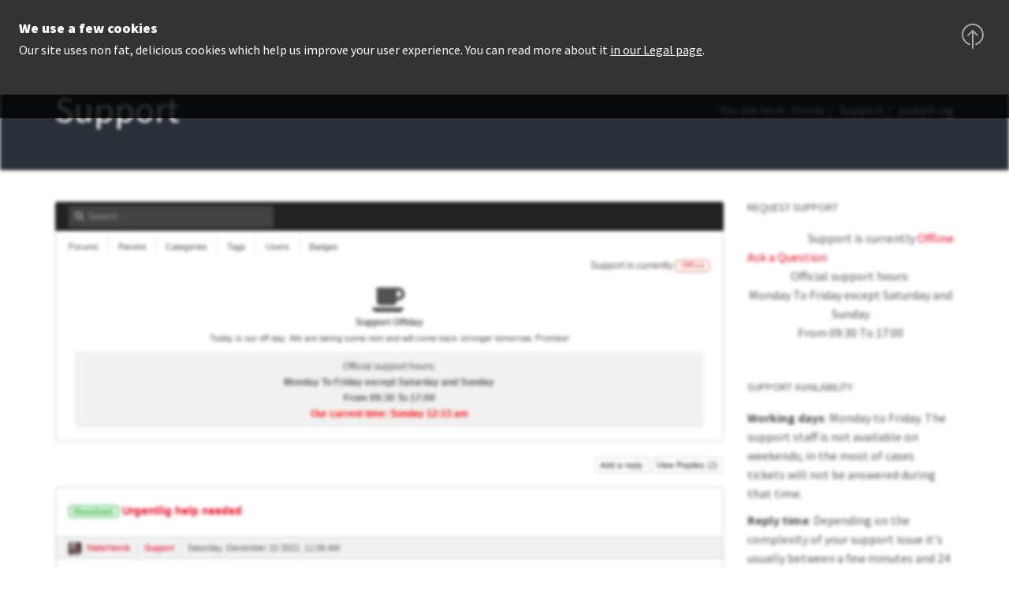

--- FILE ---
content_type: text/html; charset=utf-8
request_url: https://easy-profile.com/support/urgentlig-help-needed.html
body_size: 15209
content:
<!DOCTYPE html>
<html xmlns="http://www.w3.org/1999/xhtml" xml:lang="en-gb" lang="en-gb" dir="ltr">
<head>
    <meta http-equiv="X-UA-Compatible" content="IE=edge">
    <meta name="viewport" content="width=device-width, initial-scale=1">
        
    <base href="https://easy-profile.com/support/urgentlig-help-needed.html" />
	<meta http-equiv="content-type" content="text/html; charset=utf-8" />
	<meta name="keywords" content="Urgentlig help needed" />
	<meta name="twitter:card" content="summary" />
	<meta name="twitter:site" content="https://www.easy-profile.com" />
	<meta name="twitter:creator" content="Easy Profile" />
	<meta name="og:site_name" content="Easy Profile" />
	<meta name="og:title" content="Urgentlig help needed" />
	<meta name="twitter:title" content="Urgentlig help needed" />
	<meta name="og:description" content="Please respons to “profile not saved”" />
	<meta name="twitter:description" content="Please respons to “profile not saved”" />
	<meta name="og:url" content="https://easy-profile.com/support/urgentlig-help-needed.html" />
	<meta name="og:type" content="website" />
	<meta name="og:image" content="https://easy-profile.com/images/easyprofile-1.png" />
	<meta name="twitter:image" content="https://easy-profile.com/images/easyprofile-1.png" />
	<meta name="description" content="Please respons to “profile not saved”" />
	<meta name="generator" content="Joomla! - Open Source Content Management" />
	<title>Urgentlig help needed</title>
	<link href="/support/urgentlig-help-needed.html" rel="canonical" />
	<link href="/templates/shaper_oneclip/images/favicon.ico" rel="shortcut icon" type="image/vnd.microsoft.icon" />
	<link href="/templates/shaper_oneclip/favicon.ico" rel="shortcut icon" type="image/vnd.microsoft.icon" />
	<link href="https://easy-profile.com/components/com_jsn/assets/css/connect.min.css?v=2.10.1" rel="stylesheet" type="text/css" />
	<link href="https://easy-profile.com/media/com_easydiscuss/themes/wireframe/css/style.min.css" rel="stylesheet" type="text/css" />
	<link href="//fonts.googleapis.com/css?family=Source+Sans+Pro:200,200italic,300,300italic,regular,italic,600,600italic,700,700italic,900,900italic&amp;subset=vietnamese" rel="stylesheet" type="text/css" />
	<link href="/templates/shaper_oneclip/css/bootstrap.min.css" rel="stylesheet" type="text/css" />
	<link href="/templates/shaper_oneclip/css/font-awesome.min.css" rel="stylesheet" type="text/css" />
	<link href="/templates/shaper_oneclip/css/legacy.css" rel="stylesheet" type="text/css" />
	<link href="/templates/shaper_oneclip/css/template.css" rel="stylesheet" type="text/css" />
	<link href="/templates/shaper_oneclip/css/presets/preset2.css" rel="stylesheet" type="text/css" class="preset" />
	<link href="/templates/shaper_oneclip/css/custom.css" rel="stylesheet" type="text/css" />
	<link href="https://easy-profile.com/modules/mod_easydiscuss_ask/styles/styles.css" rel="stylesheet" type="text/css" />
	<link href="https://easy-profile.com/components/com_jsn/assets/css/style.min.css?v=2.10.1" rel="stylesheet" type="text/css" />
	<style type="text/css">
body{font-family:Source Sans Pro, sans-serif; font-size:16px; font-weight:normal; }h1{font-family:Source Sans Pro, sans-serif; font-size:60px; font-weight:normal; }h2{font-family:Source Sans Pro, sans-serif; font-size:46px; font-weight:normal; }h3{font-family:Source Sans Pro, sans-serif; font-size:42px; font-weight:normal; }h4{font-family:Source Sans Pro, sans-serif; font-size:34px; font-weight:normal; }h5{font-family:Source Sans Pro, sans-serif; font-size:24px; font-weight:normal; }h6{font-family:Source Sans Pro, sans-serif; font-size:18px; font-weight:normal; }#sp-top-bar{ background-color:#f5f5f5;color:#999999; }#sp-page-title{ padding:65px 0 0 0; }#sp-bottom{ background-color:#293038;color:#ffffff;padding:50px 0px; }#sp-bottom a{color:#ffffff;}#sp-bottom a:hover{color:#f8f8f8;}#sp-footer{ background-color:#2e3133;color:#ffffff; }
	</style>
	<script src="/media/jui/js/jquery.min.js?732acfd8b60d872e6daeb1a52ad7463a" type="text/javascript"></script>
	<script src="/media/jui/js/jquery-noconflict.js?732acfd8b60d872e6daeb1a52ad7463a" type="text/javascript"></script>
	<script src="/media/jui/js/jquery-migrate.min.js?732acfd8b60d872e6daeb1a52ad7463a" type="text/javascript"></script>
	<script src="https://easy-profile.com/components/com_jsn/assets/js/socialconnect.min.js?v=2.10.1" type="text/javascript"></script>
	<script src="/templates/shaper_oneclip/js/bootstrap.min.js" type="text/javascript"></script>
	<script src="/templates/shaper_oneclip/js/jquery.sticky.js" type="text/javascript"></script>
	<script src="/templates/shaper_oneclip/js/jquery.nav.js" type="text/javascript"></script>
	<script src="/templates/shaper_oneclip/js/main.js" type="text/javascript"></script>
	<script src="https://easy-profile.com/components/com_jsn/assets/js/avatarletters.min.js?v=2.10.1" type="text/javascript"></script>
	<script type="text/javascript">
jQuery(document).bind('ready ajaxStop',function(){jQuery('.socialconnect:not(.facebook_done)').addClass('facebook_done').append('<div><button class="facebook_button facebook zocial">Login with Facebook</button></div>');jQuery( '.facebook_button' ).click(function(e){e.preventDefault();}).oauthredirect({url: 'https://www.facebook.com/dialog/oauth?response_type=code&client_id=210556402364691&redirect_uri=https%3A%2F%2Feasy-profile.com%2Findex.php%3Foption%3Dcom_jsn%26tmplsocial%3D1%26view%3Dfacebook%26task%3Daccesstoken&scope=email&state=84c78385572a41dc92742d8338c4fd75',name: 'oAuthFacebook',callback: function( success, error, oAuthWindow ) {if ( success == true ) {window.location = 'https://easy-profile.com/index.php?option=com_jsn&tmplsocial=1&view=facebook&return=aHR0cHM6Ly9lYXN5LXByb2ZpbGUuY29tL3N1cHBvcnQvdXJnZW50bGlnLWhlbHAtbmVlZGVkLmh0bWw=';} else {/*window.location.reload();*/}}});});jQuery(document).bind('ready ajaxStop',function(){jQuery('.socialconnect:not(.twitter_done)').addClass('twitter_done').append('<div><button class="twitter_button twitter zocial">Login with Twitter</button></div>');jQuery( '.twitter_button' ).click(function(e){e.preventDefault();}).oauthredirect({url: 'https://api.twitter.com/oauth/authenticate',name: 'oAuthTwitter',init: function( settings ) {var response = false;jQuery.ajax({url: 'https://easy-profile.com/index.php?option=com_jsn&tmplsocial=1&view=twitter&task=requesttoken',async: false}).done( function( data, textStatus, jqXHR ) {if ( data ) {var regex = /<tokenresponse>(.+)<\/tokenresponse>/;var match = regex.exec( data );if ( match != null ) {var json = jQuery.parseJSON( match[1] );if ( json.oauth_token ) {settings.url = 'https://api.twitter.com/oauth/authenticate' + '?oauth_token=' + json.oauth_token;response = true;} else {}} else {}} else {}}).fail( function( jqXHR, textStatus, errorThrown ) {});return response;},callback: function( success, error, oAuthWindow ) {if ( success == true ) {window.location = 'https://easy-profile.com/index.php?option=com_jsn&tmplsocial=1&view=twitter&return=aHR0cHM6Ly9lYXN5LXByb2ZpbGUuY29tL3N1cHBvcnQvdXJnZW50bGlnLWhlbHAtbmVlZGVkLmh0bWw=';} else {window.location.reload();}}});});jQuery(document).bind('ready ajaxStop',function(){jQuery('.socialconnect:not(.google_done)').addClass('google_done').append('<div><button class="google_button googleplus zocial">Login with Google</button></div>');jQuery( '.google_button' ).click(function(e){e.preventDefault();}).oauthredirect({url: 'https://accounts.google.com/o/oauth2/auth?response_type=code&client_id=1051133496596.apps.googleusercontent.com&redirect_uri=https%3A%2F%2Feasy-profile.com%2Findex.php%3Foption%3Dcom_jsn%26tmplsocial%3D1%26view%3Dgoogle%26task%3Daccesstoken&scope=https%3A%2F%2Fwww.googleapis.com%2Fauth%2Fuserinfo.profile+https%3A%2F%2Fwww.googleapis.com%2Fauth%2Fuserinfo.email',name: 'oAuthGoogle',callback: function( success, error, oAuthWindow ) {if ( success == true ) {window.location = 'https://easy-profile.com/index.php?option=com_jsn&tmplsocial=1&view=google&return=aHR0cHM6Ly9lYXN5LXByb2ZpbGUuY29tL3N1cHBvcnQvdXJnZW50bGlnLWhlbHAtbmVlZGVkLmh0bWw=';} else {window.location.reload();}}});});jQuery(document).bind('ready ajaxStop',function(){jQuery('.socialconnect:not(.linkedin_done)').addClass('linkedin_done').append('<div><button class="linkedin_button linkedin zocial">Login with LinkedIn</button></div>');jQuery( '.linkedin_button' ).click(function(e){e.preventDefault();}).oauthredirect({url: 'https://www.linkedin.com/uas/oauth2/authorization?response_type=code&client_id=77yo80quw9m6ou&redirect_uri=https%3A%2F%2Feasy-profile.com%2Findex.php%3Foption%3Dcom_jsn%26tmplsocial%3D1%26view%3Dlinkedin%26task%3Daccesstoken&scope=r_liteprofile+r_emailaddress&state=6695a53c023574fc5fbc308742abaa59',name: 'oAuthLinkedin',callback: function( success, error, oAuthWindow ) {if ( success == true ) {window.location = 'https://easy-profile.com/index.php?option=com_jsn&tmplsocial=1&view=linkedin&return=aHR0cHM6Ly9lYXN5LXByb2ZpbGUuY29tL3N1cHBvcnQvdXJnZW50bGlnLWhlbHAtbmVlZGVkLmh0bWw=';} else {window.location.reload();}}});});
var oneClipUrl = 'https://easy-profile.com/';
jQuery(document).ready(function($){
					
					var val=$("#jsearchform181_employment").val();
				
					if(val==null || val==undefined) val="";
					var valToCheck="2";
					if(valToCheck==null || valToCheck==undefined) valToCheck="";
					if($("#jsearchform181_employment").length) if(val==(valToCheck))
						$("#jsearchform181_known_languages,#jsearchform181_privacy_known_languages").each(function(){
							if($(this).is(".norequired")){
								$(this).addClass("required").removeClass("norequired").attr("required","required").attr("aria-required","true");
								$(this).find("input[type!='checkbox']").addClass("required").removeClass("norequired").attr("required","required").attr("aria-required","true");
							}
							$(this).closest(".control-group,.form-group").show().removeClass("hide");
						});
					else
						$("#jsearchform181_known_languages,#jsearchform181_privacy_known_languages").each(function(){
							if($(this).is(".required") || $(this).is("[aria-required='true']") || $(this).is("[required='required']")){
								$(this).addClass("norequired").removeClass("required").removeAttr("required").attr("aria-required","false");
								$(this).find("input[type!='checkbox']").addClass("norequired").removeClass("required").removeAttr("required").attr("aria-required","false");
							}
							$(this).closest(".control-group,.form-group").hide().addClass("hide");
						});
					$("#jsearchform181_employment").bind("change keyup",function(){
						
					var val=$("#jsearchform181_employment").val();
				
						if(val==null || val==undefined) val="";
						var valToCheck="2";
						if(valToCheck==null || valToCheck==undefined) valToCheck="";
						if(val==(valToCheck))
							$("#jsearchform181_known_languages,#jsearchform181_privacy_known_languages").each(function(){
								if($(this).is(".norequired")){
								$(this).addClass("required").removeClass("norequired").attr("required","required").attr("aria-required","true");
								$(this).find("input[type!='checkbox']").addClass("required").removeClass("norequired").attr("required","required").attr("aria-required","true");
							}
							$(this).closest(".control-group,.form-group").slideDown().removeClass("hide");
							});
						else
							$("#jsearchform181_known_languages,#jsearchform181_privacy_known_languages").each(function(){
								if($(this).is(".required") || $(this).is("[aria-required='true']") || $(this).is("[required='required']")){
								$(this).addClass("norequired").removeClass("required").removeAttr("required").attr("aria-required","false");
								$(this).find("input[type!='checkbox']").addClass("norequired").removeClass("required").removeAttr("required").attr("aria-required","false");
							}
							$(this).closest(".control-group,.form-group").slideUp(function(){$(this).addClass("hide");});
							});
					});
					
					var val=$("#jsearchform181_employment").val();
				
					if(val==null || val==undefined) val="";
					var valToCheck="1";
					if(valToCheck==null || valToCheck==undefined) valToCheck="";
					if($("#jsearchform181_employment").length) if(val==(valToCheck))
						$("#jsearchform181_know_how_to_use_photoshop,#jsearchform181_privacy_know_how_to_use_photoshop").each(function(){
							if($(this).is(".norequired")){
								$(this).addClass("required").removeClass("norequired").attr("required","required").attr("aria-required","true");
								$(this).find("input[type!='checkbox']").addClass("required").removeClass("norequired").attr("required","required").attr("aria-required","true");
							}
							$(this).closest(".control-group,.form-group").show().removeClass("hide");
						});
					else
						$("#jsearchform181_know_how_to_use_photoshop,#jsearchform181_privacy_know_how_to_use_photoshop").each(function(){
							if($(this).is(".required") || $(this).is("[aria-required='true']") || $(this).is("[required='required']")){
								$(this).addClass("norequired").removeClass("required").removeAttr("required").attr("aria-required","false");
								$(this).find("input[type!='checkbox']").addClass("norequired").removeClass("required").removeAttr("required").attr("aria-required","false");
							}
							$(this).closest(".control-group,.form-group").hide().addClass("hide");
						});
					$("#jsearchform181_employment").bind("change keyup",function(){
						
					var val=$("#jsearchform181_employment").val();
				
						if(val==null || val==undefined) val="";
						var valToCheck="1";
						if(valToCheck==null || valToCheck==undefined) valToCheck="";
						if(val==(valToCheck))
							$("#jsearchform181_know_how_to_use_photoshop,#jsearchform181_privacy_know_how_to_use_photoshop").each(function(){
								if($(this).is(".norequired")){
								$(this).addClass("required").removeClass("norequired").attr("required","required").attr("aria-required","true");
								$(this).find("input[type!='checkbox']").addClass("required").removeClass("norequired").attr("required","required").attr("aria-required","true");
							}
							$(this).closest(".control-group,.form-group").slideDown().removeClass("hide");
							});
						else
							$("#jsearchform181_know_how_to_use_photoshop,#jsearchform181_privacy_know_how_to_use_photoshop").each(function(){
								if($(this).is(".required") || $(this).is("[aria-required='true']") || $(this).is("[required='required']")){
								$(this).addClass("norequired").removeClass("required").removeAttr("required").attr("aria-required","false");
								$(this).find("input[type!='checkbox']").addClass("norequired").removeClass("required").removeAttr("required").attr("aria-required","false");
							}
							$(this).closest(".control-group,.form-group").slideUp(function(){$(this).addClass("hide");});
							});
					});
					
					var val=$("#jsearchform181_employment").val();
				
					if(val==null || val==undefined) val="";
					var valToCheck="3";
					if(valToCheck==null || valToCheck==undefined) valToCheck="";
					if($("#jsearchform181_employment").length) if(val==(valToCheck))
						$("#jsearchform181_what_do_you_do,#jsearchform181_privacy_what_do_you_do").each(function(){
							if($(this).is(".norequired")){
								$(this).addClass("required").removeClass("norequired").attr("required","required").attr("aria-required","true");
								$(this).find("input[type!='checkbox']").addClass("required").removeClass("norequired").attr("required","required").attr("aria-required","true");
							}
							$(this).closest(".control-group,.form-group").show().removeClass("hide");
						});
					else
						$("#jsearchform181_what_do_you_do,#jsearchform181_privacy_what_do_you_do").each(function(){
							if($(this).is(".required") || $(this).is("[aria-required='true']") || $(this).is("[required='required']")){
								$(this).addClass("norequired").removeClass("required").removeAttr("required").attr("aria-required","false");
								$(this).find("input[type!='checkbox']").addClass("norequired").removeClass("required").removeAttr("required").attr("aria-required","false");
							}
							$(this).closest(".control-group,.form-group").hide().addClass("hide");
						});
					$("#jsearchform181_employment").bind("change keyup",function(){
						
					var val=$("#jsearchform181_employment").val();
				
						if(val==null || val==undefined) val="";
						var valToCheck="3";
						if(valToCheck==null || valToCheck==undefined) valToCheck="";
						if(val==(valToCheck))
							$("#jsearchform181_what_do_you_do,#jsearchform181_privacy_what_do_you_do").each(function(){
								if($(this).is(".norequired")){
								$(this).addClass("required").removeClass("norequired").attr("required","required").attr("aria-required","true");
								$(this).find("input[type!='checkbox']").addClass("required").removeClass("norequired").attr("required","required").attr("aria-required","true");
							}
							$(this).closest(".control-group,.form-group").slideDown().removeClass("hide");
							});
						else
							$("#jsearchform181_what_do_you_do,#jsearchform181_privacy_what_do_you_do").each(function(){
								if($(this).is(".required") || $(this).is("[aria-required='true']") || $(this).is("[required='required']")){
								$(this).addClass("norequired").removeClass("required").removeAttr("required").attr("aria-required","false");
								$(this).find("input[type!='checkbox']").addClass("norequired").removeClass("required").removeAttr("required").attr("aria-required","false");
							}
							$(this).closest(".control-group,.form-group").slideUp(function(){$(this).addClass("hide");});
							});
					});
					
					var val=$("#jsearchform181_number").val();
				
					if(val==null || val==undefined) val="";
					var valToCheck="jhgjhg";
					if(valToCheck==null || valToCheck==undefined) valToCheck="";
					if($("#jsearchform181_number").length) if(val==(valToCheck))
						$("#jsearchform181_number,#jsearchform181_privacy_number").each(function(){
							if($(this).is(".norequired")){
								$(this).addClass("required").removeClass("norequired").attr("required","required").attr("aria-required","true");
								$(this).find("input[type!='checkbox']").addClass("required").removeClass("norequired").attr("required","required").attr("aria-required","true");
							}
							$(this).closest(".control-group,.form-group").show().removeClass("hide");
						});
					else
						$("#jsearchform181_number,#jsearchform181_privacy_number").each(function(){
							if($(this).is(".required") || $(this).is("[aria-required='true']") || $(this).is("[required='required']")){
								$(this).addClass("norequired").removeClass("required").removeAttr("required").attr("aria-required","false");
								$(this).find("input[type!='checkbox']").addClass("norequired").removeClass("required").removeAttr("required").attr("aria-required","false");
							}
							$(this).closest(".control-group,.form-group").hide().addClass("hide");
						});
					$("#jsearchform181_number").bind("change keyup",function(){
						
					var val=$("#jsearchform181_number").val();
				
						if(val==null || val==undefined) val="";
						var valToCheck="jhgjhg";
						if(valToCheck==null || valToCheck==undefined) valToCheck="";
						if(val==(valToCheck))
							$("#jsearchform181_number,#jsearchform181_privacy_number").each(function(){
								if($(this).is(".norequired")){
								$(this).addClass("required").removeClass("norequired").attr("required","required").attr("aria-required","true");
								$(this).find("input[type!='checkbox']").addClass("required").removeClass("norequired").attr("required","required").attr("aria-required","true");
							}
							$(this).closest(".control-group,.form-group").slideDown().removeClass("hide");
							});
						else
							$("#jsearchform181_number,#jsearchform181_privacy_number").each(function(){
								if($(this).is(".required") || $(this).is("[aria-required='true']") || $(this).is("[required='required']")){
								$(this).addClass("norequired").removeClass("required").removeAttr("required").attr("aria-required","false");
								$(this).find("input[type!='checkbox']").addClass("norequired").removeClass("required").removeAttr("required").attr("aria-required","false");
							}
							$(this).closest(".control-group,.form-group").slideUp(function(){$(this).addClass("hide");});
							});
					});
					
					var val=$("#jsearchform181_downloadid").val();
				
					if(val==null || val==undefined) val="";
					var valToCheck="";
					if(valToCheck==null || valToCheck==undefined) valToCheck="";
					if($("#jsearchform181_downloadid").length) if(val==(valToCheck))
						$("#jsearchform181_downloadid_delimiter,#jsearchform181_privacy_downloadid_delimiter").each(function(){
							if($(this).is(".required") || $(this).is("[aria-required='true']") || $(this).is("[required='required']")){
								$(this).addClass("norequired").removeClass("required").removeAttr("required").attr("aria-required","false");
								$(this).find("input[type!='checkbox']").addClass("norequired").removeClass("required").removeAttr("required").attr("aria-required","false");
							}
							$(this).closest(".control-group,.form-group").hide().addClass("hide");
						});
					else
						$("#jsearchform181_downloadid_delimiter,#jsearchform181_privacy_downloadid_delimiter").each(function(){
							if($(this).is(".norequired")){
								$(this).addClass("required").removeClass("norequired").attr("required","required").attr("aria-required","true");
								$(this).find("input[type!='checkbox']").addClass("required").removeClass("norequired").attr("required","required").attr("aria-required","true");
							}
							$(this).closest(".control-group,.form-group").show().removeClass("hide");
						});
					$("#jsearchform181_downloadid").bind("change keyup",function(){
						
					var val=$("#jsearchform181_downloadid").val();
				
						if(val==null || val==undefined) val="";
						var valToCheck="";
						if(valToCheck==null || valToCheck==undefined) valToCheck="";
						if(val==(valToCheck))
							$("#jsearchform181_downloadid_delimiter,#jsearchform181_privacy_downloadid_delimiter").each(function(){
								if($(this).is(".required") || $(this).is("[aria-required='true']") || $(this).is("[required='required']")){
								$(this).addClass("norequired").removeClass("required").removeAttr("required").attr("aria-required","false");
								$(this).find("input[type!='checkbox']").addClass("norequired").removeClass("required").removeAttr("required").attr("aria-required","false");
							}
							$(this).closest(".control-group,.form-group").slideUp(function(){$(this).addClass("hide");});
							});
						else
							$("#jsearchform181_downloadid_delimiter,#jsearchform181_privacy_downloadid_delimiter").each(function(){
								if($(this).is(".norequired")){
								$(this).addClass("required").removeClass("norequired").attr("required","required").attr("aria-required","true");
								$(this).find("input[type!='checkbox']").addClass("required").removeClass("norequired").attr("required","required").attr("aria-required","true");
							}
							$(this).closest(".control-group,.form-group").slideDown().removeClass("hide");
							});
					});
					
					var val=$("#jsearchform181_downloadid").val();
				
					if(val==null || val==undefined) val="";
					var valToCheck="";
					if(valToCheck==null || valToCheck==undefined) valToCheck="";
					if($("#jsearchform181_downloadid").length) if(val==(valToCheck))
						$("#jsearchform181_downloadid_reload,#jsearchform181_privacy_downloadid_reload").each(function(){
							if($(this).is(".norequired")){
								$(this).addClass("required").removeClass("norequired").attr("required","required").attr("aria-required","true");
								$(this).find("input[type!='checkbox']").addClass("required").removeClass("norequired").attr("required","required").attr("aria-required","true");
							}
							$(this).closest(".control-group,.form-group").show().removeClass("hide");
						});
					else
						$("#jsearchform181_downloadid_reload,#jsearchform181_privacy_downloadid_reload").each(function(){
							if($(this).is(".required") || $(this).is("[aria-required='true']") || $(this).is("[required='required']")){
								$(this).addClass("norequired").removeClass("required").removeAttr("required").attr("aria-required","false");
								$(this).find("input[type!='checkbox']").addClass("norequired").removeClass("required").removeAttr("required").attr("aria-required","false");
							}
							$(this).closest(".control-group,.form-group").hide().addClass("hide");
						});
					$("#jsearchform181_downloadid").bind("change keyup",function(){
						
					var val=$("#jsearchform181_downloadid").val();
				
						if(val==null || val==undefined) val="";
						var valToCheck="";
						if(valToCheck==null || valToCheck==undefined) valToCheck="";
						if(val==(valToCheck))
							$("#jsearchform181_downloadid_reload,#jsearchform181_privacy_downloadid_reload").each(function(){
								if($(this).is(".norequired")){
								$(this).addClass("required").removeClass("norequired").attr("required","required").attr("aria-required","true");
								$(this).find("input[type!='checkbox']").addClass("required").removeClass("norequired").attr("required","required").attr("aria-required","true");
							}
							$(this).closest(".control-group,.form-group").slideDown().removeClass("hide");
							});
						else
							$("#jsearchform181_downloadid_reload,#jsearchform181_privacy_downloadid_reload").each(function(){
								if($(this).is(".required") || $(this).is("[aria-required='true']") || $(this).is("[required='required']")){
								$(this).addClass("norequired").removeClass("required").removeAttr("required").attr("aria-required","false");
								$(this).find("input[type!='checkbox']").addClass("norequired").removeClass("required").removeAttr("required").attr("aria-required","false");
							}
							$(this).closest(".control-group,.form-group").slideUp(function(){$(this).addClass("hide");});
							});
					});
					
					var val=$("#jsearchform181_country").val();
				
					if(val==null || val==undefined) val="";
					var valToCheck="";
					if(valToCheck==null || valToCheck==undefined) valToCheck="";
					if($("#jsearchform181_country").length) if(val!=(valToCheck))
						$("#jsearchform181_state,#jsearchform181_privacy_state").each(function(){
							if($(this).is(".norequired")){
								$(this).addClass("required").removeClass("norequired").attr("required","required").attr("aria-required","true");
								$(this).find("input[type!='checkbox']").addClass("required").removeClass("norequired").attr("required","required").attr("aria-required","true");
							}
							$(this).closest(".control-group,.form-group").show().removeClass("hide");
						});
					else
						$("#jsearchform181_state,#jsearchform181_privacy_state").each(function(){
							if($(this).is(".required") || $(this).is("[aria-required='true']") || $(this).is("[required='required']")){
								$(this).addClass("norequired").removeClass("required").removeAttr("required").attr("aria-required","false");
								$(this).find("input[type!='checkbox']").addClass("norequired").removeClass("required").removeAttr("required").attr("aria-required","false");
							}
							$(this).closest(".control-group,.form-group").hide().addClass("hide");
						});
					$("#jsearchform181_country").bind("change keyup",function(){
						
					var val=$("#jsearchform181_country").val();
				
						if(val==null || val==undefined) val="";
						var valToCheck="";
						if(valToCheck==null || valToCheck==undefined) valToCheck="";
						if(val!=(valToCheck))
							$("#jsearchform181_state,#jsearchform181_privacy_state").each(function(){
								if($(this).is(".norequired")){
								$(this).addClass("required").removeClass("norequired").attr("required","required").attr("aria-required","true");
								$(this).find("input[type!='checkbox']").addClass("required").removeClass("norequired").attr("required","required").attr("aria-required","true");
							}
							$(this).closest(".control-group,.form-group").slideDown().removeClass("hide");
							});
						else
							$("#jsearchform181_state,#jsearchform181_privacy_state").each(function(){
								if($(this).is(".required") || $(this).is("[aria-required='true']") || $(this).is("[required='required']")){
								$(this).addClass("norequired").removeClass("required").removeAttr("required").attr("aria-required","false");
								$(this).find("input[type!='checkbox']").addClass("norequired").removeClass("required").removeAttr("required").attr("aria-required","false");
							}
							$(this).closest(".control-group,.form-group").slideUp(function(){$(this).addClass("hide");});
							});
					});
					
					var val=$("#jsearchform181_state").val();
				
					if(val==null || val==undefined) val="";
					var valToCheck="";
					if(valToCheck==null || valToCheck==undefined) valToCheck="";
					if($("#jsearchform181_state").length) if(val!=(valToCheck))
						$("#jsearchform181_city,#jsearchform181_privacy_city").each(function(){
							if($(this).is(".norequired")){
								$(this).addClass("required").removeClass("norequired").attr("required","required").attr("aria-required","true");
								$(this).find("input[type!='checkbox']").addClass("required").removeClass("norequired").attr("required","required").attr("aria-required","true");
							}
							$(this).closest(".control-group,.form-group").show().removeClass("hide");
						});
					else
						$("#jsearchform181_city,#jsearchform181_privacy_city").each(function(){
							if($(this).is(".required") || $(this).is("[aria-required='true']") || $(this).is("[required='required']")){
								$(this).addClass("norequired").removeClass("required").removeAttr("required").attr("aria-required","false");
								$(this).find("input[type!='checkbox']").addClass("norequired").removeClass("required").removeAttr("required").attr("aria-required","false");
							}
							$(this).closest(".control-group,.form-group").hide().addClass("hide");
						});
					$("#jsearchform181_state").bind("change keyup",function(){
						
					var val=$("#jsearchform181_state").val();
				
						if(val==null || val==undefined) val="";
						var valToCheck="";
						if(valToCheck==null || valToCheck==undefined) valToCheck="";
						if(val!=(valToCheck))
							$("#jsearchform181_city,#jsearchform181_privacy_city").each(function(){
								if($(this).is(".norequired")){
								$(this).addClass("required").removeClass("norequired").attr("required","required").attr("aria-required","true");
								$(this).find("input[type!='checkbox']").addClass("required").removeClass("norequired").attr("required","required").attr("aria-required","true");
							}
							$(this).closest(".control-group,.form-group").slideDown().removeClass("hide");
							});
						else
							$("#jsearchform181_city,#jsearchform181_privacy_city").each(function(){
								if($(this).is(".required") || $(this).is("[aria-required='true']") || $(this).is("[required='required']")){
								$(this).addClass("norequired").removeClass("required").removeAttr("required").attr("aria-required","false");
								$(this).find("input[type!='checkbox']").addClass("norequired").removeClass("required").removeAttr("required").attr("aria-required","false");
							}
							$(this).closest(".control-group,.form-group").slideUp(function(){$(this).addClass("hide");});
							});
					});});jQuery(function($){ $(".hasTooltip").tooltip({"html": true,"container": "body"}); });
	</script>
	<meta property="og:title" content="Urgentlig help needed" />
	<meta property="og:description" content="Please respons to “profile not saved”" />
	<meta property="og:type" content="article" />
	<meta property="og:url" content="https://easy-profile.com/support/urgentlig-help-needed.html" />
	<script src="https://easy-profile.com/media/com_easydiscuss/scripts/site/easydiscuss-4.0.8.js"></script>

   
    </head>
<body class="site com-easydiscuss view-post no-layout no-task itemid-613 en-gb ltr  layout-fluid variation-creative">
    <div class="body-innerwrapper">
        <section id="sp-top-bar"><div class="container"><div class="row"><div id="sp-top2" class="col-sm-12 col-md-12"><div class="sp-column "></div></div></div></div></section><header id="sp-header"><div class="container"><div class="row"><div id="sp-logo" class="col-xs-8 col-sm-6 col-md-3"><div class="sp-column "><a title="Easy Profile - Joomla Extension"class="logo" href="/"><h1 class="no-scroll-logo no-ratina-scroll-logo"><span style="display:none">Easy Profile - Joomla Extension</span><img class="sp-default-logo" src="/images/demo/logos/easyprofile-1.png" alt="Easy Profile - Joomla Extension"><img class="sp-retina-logo" src="/images/demo/logos/easyprofile-1.png" alt="Easy Profile - Joomla Extension" width="909" height="208"></h1></a></div></div><div id="sp-menu" class="col-xs-4 col-sm-6 col-md-9"><div class="sp-column ">			<div class='sp-megamenu-wrapper'>
								<a id="offcanvas-toggler" class="visible-sm visible-xs" href="#"><i class="fa fa-bars"></i></a>
				<ul class="sp-megamenu-parent menu-fade hidden-sm hidden-xs"><li class="sp-menu-item sp-has-child  home"><a  href="/" title="Products" ><i class="fa fa-dashboard"></i> Products</a><div class="sp-dropdown sp-dropdown-main sp-menu-right" style="width: 240px;"><div class="sp-dropdown-inner"><ul class="sp-dropdown-items"><li class="sp-menu-item no-scroll"><a  href="/" title="Easy Profile" >Easy Profile</a></li><li class="sp-menu-item no-scroll"><a  href="/home/social-network-plugin.html" title="Social Network Plugin" >Social Network Plugin</a></li><li class="sp-menu-item no-scroll"><a  href="/home/addons-integrations.html" title="Addons &amp; Integrations" >Addons &amp; Integrations</a></li></ul></div></div></li><li class="sp-menu-item no-scroll"><a  href="/#pricing" title="Pricing" ><i class="fa fa-barcode"></i> Pricing</a></li><li class="sp-menu-item no-scroll"><a  href="/users-list.html" title="Users List" ><i class="fa fa-users"></i> Users List</a></li><li class="sp-menu-item no-scroll"><a  href="/download.html" title="Downloads" ><i class="fa fa-download"></i> Downloads</a></li><li class="sp-menu-item sp-has-child no-scroll current-item active"><a  href="/support.html" title="Support" ><i class="fa fa-support"></i> Support</a><div class="sp-dropdown sp-dropdown-main sp-menu-right" style="width: 240px;"><div class="sp-dropdown-inner"><ul class="sp-dropdown-items"><li class="sp-menu-item no-scroll active"><a  href="/support.html" title="Support Forum" ><i class="fa fa-comment"></i> Support Forum</a></li><li class="sp-menu-item no-scroll"><a  href="http://docs.easy-profile.com" title="Documentation" ><i class="fa fa-book"></i> Documentation</a></li></ul></div></div></li><li class="sp-menu-item no-scroll login-btn"><a  href="/sign-in.html" title="Sign In" ><i class="fa fa-sign-in"></i> Sign In</a></li><li class="sp-menu-item no-scroll register-btn"><a  href="/registration.html" title="Registration" ><i class="fa fa-plus"></i> Registration</a></li></ul>			</div>
		</div></div></div></div></header><section id="sp-page-title"><div class="row"><div id="sp-title" class="col-sm-12 col-md-12"><div class="sp-column "><div class="sp-page-title"><div class="container"><h2>Support</h2>
<ol class="breadcrumb">
	<span>You are here: &#160;</span><li><a href="/" class="pathway">Home</a></li><li><a href="/support.html?category_id=0" class="pathway">Support</a></li><li class="active">joseph-ng</li></ol>
</div></div></div></div></div></section><section id="sp-main-body"><div class="container"><div class="row"><div id="sp-component" class="col-sm-9 col-md-9"><div class="sp-column "><div id="system-message-container">
	</div>
<script type="text/javascript">
document.addEventListener('DOMContentLoaded', function(){
    if (window.innerWidth < 640 && window.innerWidth > 481) {
        var wrapper = document.querySelectorAll('.ed-responsive');
        for(var i = 0; i < wrapper.length; i++) {
            wrapper[i].classList.add('w640');
        }
    }
    if (window.innerWidth < 480 ) {
        var wrapper = document.querySelectorAll('.ed-responsive');
        for(var i = 0; i < wrapper.length; i++) {
            wrapper[i].classList.add('w480');
        }
    }
});
</script>
<div id="ed" class="type-component
    ed-responsive
     
     
    view-post    layout-default    "
    data-ed-wrapper
>

	




<div class="ed-navbar ed-responsive t-lg-mb--lg" data-ed-toolbar>
    <div class="ed-navbar__body">

            	<div class="ed-navbar__search">
            <form class="ed-navbar__search-form" name="discuss-toolbar-search" data-search-toolbar-form method="post" action="/support.html">
    	        <input type="text" placeholder="Search ..." autocomplete="off" class="ed-navbar__search-input" data-search-input name="query" value="">
                <input type="hidden" name="option" value="com_easydiscuss" />
                <input type="hidden" name="controller" value="search" />
                <input type="hidden" name="task" value="query" />
                <input type="hidden" name="Itemid" value="613" />
                <input type="hidden" name="82199975da229588bb7ae91ace38ab0a" value="1" />    	    </form>
    	</div>
        
        <ul class="o-nav ed-navbar__o-nav">
            

                    </ul>

            </div>
    <div class="ed-navbar__footer">
        <div class="o-row">
            <div class="o-col">
                <a href="javascript:void(0);" class="btn btn-sm btn-default ed-navbar-submenu-toggle" data-ed-navbar-submenu-toggle>Toggle Submenu</a>
            	<ol class="g-list-inline g-list-inline--dashed ed-navbar__footer-submenu" data-ed-navbar-submenu>
            	    <li class="">
            	    	<a href="/support.html" class="ed-navbar__footer-link">Forums</a>
            	    </li>

                                	    <li class="">
            	    	<a href="/support/index.html" class="ed-navbar__footer-link">Recent</a>
            	    </li>
                    
                                	    <li class="">
            	    	<a href="/support/categories.html" class="ed-navbar__footer-link">Categories</a>
            	    </li>
                    
                                	    <li class="">
            	    	<a href="/support/tags.html" class="ed-navbar__footer-link">Tags</a>
            	    </li>
                    
                                	    <li class="">
            	    	<a href="/support/users.html" class="ed-navbar__footer-link">Users</a>
            	    </li>
                    
                                	    <li class="">
            	    	<a href="/support/badges.html" class="ed-navbar__footer-link">Badges</a>
            	    </li>
                    
                    
            	</ol>
            </div>
            </div>
            <div class="o-row">
                        <div class="o-col o-col--12">
                <div class="ed-navbar__support-toggle">
    Support is currently
    <a href="javascript:void(0);" class="o-label o-label--danger-o"
        data-ed-popbox
        data-ed-popbox-toggle="hover"
        data-ed-popbox-position="bottom-right"
        data-ed-popbox-offset="4"
        data-ed-popbox-type="navbar-support"
        data-ed-popbox-component="popbox--navbar"
        data-ed-popbox-target="[data-ed-support-dropdown]"
    >
        <span class="t-inline-block">
            Offline        </span>
    </a>

    <div class="" data-ed-support-dropdown>
        <div class="popbox popbox--holiday top-left">
            <div class="popbox-holiday-wrap">
    <i class="popbox-holiday-wrap__icon fa fa-coffee"></i>

    <div class="popbox-holiday-wrap__title">Support Offday</div>
    <div class="popbox-holiday-wrap__subtitle">
        Today is our off day. We are taking some rest and will come back stronger tomorrow. Promise!    </div>

    <div class="popbox-holiday-wrap__note t-lg-mt--md">
        <div class="popbox-holiday-wrap__note-title">Official support hours:</div>
        <div class="popbox-holiday-wrap__note-time">
            Monday To Friday except Saturday and Sunday<br />            From 09:30 To 17:00<br />
            <span style="color:red">Our current time: Sunday 12:33 am</span>
        </div>
    </div>
</div>
        </div>
    </div>
</div>
            </div>
                    </div>

    </div>
</div>




	<!-- nothing here. please do not delete this file -->
<div class="ed-entry
			 is-resolved    	"
	data-ed-post-wrapper
>
    <div data-ed-post-notifications></div>

	
	<div class="ed-entry-action-bar t-lg-mb--lg">

        
		<div class="o-col o-col--4">
			<div class="ed-entry-action-bar__btn-group">
				<a href="#respond" class="btn btn-default btn-xs t-mr--sm">
					Add a reply				</a>
				<a href="#replies" class="btn btn-default btn-xs">
					View Replies (<span data-ed-post-reply-counter>2</span>)
				</a>
			</div>
		</div>
	</div>

    <div class="ed-post-item has-body">

        <div class="ed-post-item__hd">

            <div class="o-grid o-grid--center">
                <div class="o-grid__cell">
                    <h2 class="ed-post-item__title t-lg-mb--md">

                        
                        <a href="/support/urgentlig-help-needed.html">
                            <div class="ed-post-item__status">
                                <i class="fa fa-star ed-post-item__status-icon" data-ed-provide="tooltip" data-original-title="This is a featured post"></i>

                                <i class="fa fa-lock ed-post-item__status-icon" data-ed-provide="tooltip" data-original-title="This post is locked"></i>

                                <i class="fa fa-key ed-post-item__status-icon" data-ed-provide="tooltip" data-original-title="This post is protected"></i>

                                <i class="fa fa-eye ed-post-item__status-icon" data-ed-provide="tooltip" data-original-title="This is a private post"></i>
                            </div>

                            <span class="o-label o-label--success-o ed-state-resolved">Resolved</span>

                            Urgentlig help needed                        </a>
                    </h2>

                                    </div>

                
            </div>
        </div>

        <div class="ed-post-item__sub-hd">
            <ol class="g-list-inline g-list-inline--dashed">
                <li>
                    
                                                                        <span class="o-avatar o-avatar--xs t-lg-mr--sm">
                               
<div class="o-avatar-status is-offline">
    
	<a href="/profile/NielsHenrik.html"
	    class="o-avatar o-avatar--xs"

                data-ed-provide="tooltip"
        data-placement="top"
        title="NielsHenrik"
        
        	>
	    	        <img src="/images/profiler/avatar4577mini_1ea9f633b962d8615502cf41f1e55eb8.jpg"" alt="NielsHenrik"/>
	    	</a>
</div>

                            </span>
                        
                        <a class="ed-user-name" href="/profile/NielsHenrik.html">NielsHenrik</a>
                                    </li>

                
                <li>
                    <a href="/support/support.html">Support</a>
                </li>
                <li>
                    <span>Saturday, December 10 2022, 11:06 AM</span>
                </li>

                                <li>
                                    </li>
                
            </ol>
        </div>

        <div class="ed-post-item__bd " data-ed-post-item>

            <div class="ed-adminbar" data-ed-post-actions-bar data-id="29972">

	
	
		<div class="btn-group">
		<a href="/support/urgentlig-help-needed.html?tmpl=component&amp;print=1"
			onclick="window.open(this.href,'win2','status=no,toolbar=no,scrollbars=yes,titlebar=no,menubar=no,resizable=yes,width=640,height=480,directories=no,location=no'); return false;"
			class="btn btn-default btn-xs" rel="ed-tooltip" data-original-title="Print"><i class="fa fa-print"></i></a>
	</div>
	
	
	
	
	

	</div>

            <div class="ed-post-content t-lg-pt--lg t-lg-pb--lg">
               Please respons to “profile not saved”            </div>

            <div class="ed-post-widget-group t-lg-mb--lg">

                
                
                
                
                            </div>

                        <ol class="g-list-inline ed-post-meta-tag t-lg-mb--md">
                                    <li>
                        <a href="/support/tags/emergency.html"><i class="fa fa-tag"></i> Emergency</a>
                    </li>
                                    <li>
                        <a href="/support/tags/edit-profile.html"><i class="fa fa-tag"></i> Edit profile</a>
                    </li>
                                    <li>
                        <a href="/support/tags/problem.html"><i class="fa fa-tag"></i> problem</a>
                    </li>
                                    <li>
                        <a href="/support/tags/profile-edit.html"><i class="fa fa-tag"></i> profile edit</a>
                    </li>
                            </ol>
            
            
            
            

            

            

            
        </div>

        
            </div>

    <div class="ed-post-who-view t-lg-mt--lg t-lg-mb--lg">
            </div>

    
    
    <div class="ed-post-replies
                "
        data-ed-post-replies-wrapper
    >
        <div class="ed-post-reply-bar">
            <div class="o-row t-lg-mb--lg">
                <div class="o-col">
                    <div class="ed-post-reply-bar__title">
                        Responses (<span data-ed-post-reply-counter>2</span>)
                        <a name="replies"></a>
                    </div>
                </div>

                <div class="o-col o-col--8">
    <div class="ed-post-reply-bar__sort-action pull-right">
        <ul class="o-tabs o-tabs--ed">
                            <li class=" sortItem o-tabs__item ">
                    <a class="o-tabs__link" href="/support/urgentlig-help-needed/likes.html#filter-sort">
                        Likes                    </a>
                </li>
            
            
            <li class=" sortItem o-tabs__item ">
                <a class="o-tabs__link" href="/support/urgentlig-help-needed/latest.html#filter-sort">
                    Latest                </a>
            </li>

            <li class="active sortItem o-tabs__item ">
                <a class="o-tabs__link" href="/support/urgentlig-help-needed/oldest.html#filter-sort">
                    Oldest                </a>
            </li>
        </ul>
    </div>
</div> 
            </div>
        </div>


        
        <div class="ed-post-replies" data-ed-post-replies>
                                    <div class="ed-reply-item " 
    data-ed-post-item 
    data-ed-reply-item 
    data-id="29978"
>
    <a name="reply-29978"></a>

    <div class="ed-reply-item__hd">
        <div class="o-row">
            <div class="o-col">
                <div class="o-flag">

                                        
                                            <div class="o-flag__image">
                            
<div class="o-avatar-status is-offline">
    
	<a href="/profile/admin.html"
	    class="o-avatar o-avatar--sm"

                data-ed-provide="tooltip"
        data-placement="top"
        title="admin"
        
        	>
	    	        <img src="/images/profiler/avatar807mini_ea14e758b8f4414777be5e0834130d85.png"" alt="admin"/>
	    	</a>
</div>

  
                        </div>

                        <div class="o-flag__body">
                            <a class="ed-user-name t-lg-mb--sm" href="/profile/admin.html">
                                admin                            </a>
                            <span class="o-label o-label--success-o ed-state-answer">Accepted Answer</span>
                            
                            <div class="ed-user-rank t-lg-mb--sm o-label o-label--success">Admin</div>

                            <div class="ed-rank-bar">
                                <div style="width: 100%" class="ed-rank-bar__progress"></div>
                            </div>                            
                        </div>
                                    </div>        
            </div>
            <div class="o-col">
                <div class="pull-right">
                                    </div>        
            </div>
        </div>
    </div>

    <div class="ed-reply-item__bd">
        
        <div data-ed-reply-editor></div>

        <div class="o-row">
                        <div class="ed-reply-content">
                Hi and sorry for late reply.<br>
<br>
Try to follow these steps:<br>
- Download and Unzip the attached file<br>
- Replace file at /administrator/components/com_jsn/assets/class.upload.php with new file            </div>

            <div class="ed-post-widget-group t-lg-mb--lg">
                
                                    <div class="ed-post-widget">
    <div class="ed-post-widget__hd">
        Attachments (1)    </div>
    <div class="ed-post-widget__bd">
        
        <div class="ed-attachments">
            	   <div class="ed-attachment-item" data-ed-attachment-item data-id="4741">
    <a class="ed-attachment-item__link" 
        title="archive.zip"
        href="https://easy-profile.com/support.html?controller=attachment&task=download&tmpl=component&id=4741" 
        rel="post-29978" 
            >
                    <i class="fa fa-download ed-attachment-item__icon"></i>
        
        <span class="ed-attachment-item__caption">
            archive.zip        </span>
    </a>

    

        
</div>                </div>
    </div>
</div>                                
                
                
                            
            </div>                    
            
            
            
        </div>
    </div>

        
    
    <div class="ed-reply-item__ft">
        <ol class="g-list-inline g-list-inline--dashed">
            <li><span class="">more than a month ago</span></li>
            <li>
                <a href="/support/categories/support.html">Support</a>
            </li>
            <li>
                <a data-ed-post-reply-seq="1" href="/support/urgentlig-help-needed.html#reply-29978">
                    # 1                </a>
            </li>
            
                    </ol>
    </div>
</div>                            <div class="ed-reply-item " 
    data-ed-post-item 
    data-ed-reply-item 
    data-id="29982"
>
    <a name="reply-29982"></a>

    <div class="ed-reply-item__hd">
        <div class="o-row">
            <div class="o-col">
                <div class="o-flag">

                                        
                                            <div class="o-flag__image">
                            
<div class="o-avatar-status is-offline">
    
	<a href="/profile/NielsHenrik.html"
	    class="o-avatar o-avatar--sm"

                data-ed-provide="tooltip"
        data-placement="top"
        title="NielsHenrik"
        
        	>
	    	        <img src="/images/profiler/avatar4577mini_1ea9f633b962d8615502cf41f1e55eb8.jpg"" alt="NielsHenrik"/>
	    	</a>
</div>

  
                        </div>

                        <div class="o-flag__body">
                            <a class="ed-user-name t-lg-mb--sm" href="/profile/NielsHenrik.html">
                                NielsHenrik                            </a>
                            <span class="o-label o-label--success-o ed-state-answer">Accepted Answer</span>
                            
                            <div class="ed-user-rank t-lg-mb--sm o-label o-label--"></div>

                            <div class="ed-rank-bar">
                                <div style="width: 5%" class="ed-rank-bar__progress"></div>
                            </div>                            
                        </div>
                                    </div>        
            </div>
            <div class="o-col">
                <div class="pull-right">
                                    </div>        
            </div>
        </div>
    </div>

    <div class="ed-reply-item__bd">
        
        <div data-ed-reply-editor></div>

        <div class="o-row">
                        <div class="ed-reply-content">
                <div class="alert alert-warning"><b>Content Protected</b></div>             </div>

            <div class="ed-post-widget-group t-lg-mb--lg">
                
                                
                
                
                            
            </div>                    
            
            
            
        </div>
    </div>

        
    
    <div class="ed-reply-item__ft">
        <ol class="g-list-inline g-list-inline--dashed">
            <li><span class="">more than a month ago</span></li>
            <li>
                <a href="/support/categories/support.html">Support</a>
            </li>
            <li>
                <a data-ed-post-reply-seq="2" href="/support/urgentlig-help-needed.html#reply-29982">
                    # 2                </a>
            </li>
            
                    </ol>
    </div>
</div>                            </div>

                    <div class="ed-pagination">
                                		<div class="o-pagination-wrap text-center t-lg-mt--xl">
			<ul class="o-pagination">
				<li class="disabled"><span>Page :</span></li>
				
												<li class="active"><span>1</span></li>
								
							</ul>
		</div>
		            </div>
        
        <div class="o-empty ed-post-replies__empty">
            <div class="o-empty__content">
                <i class="o-empty__icon fa fa-comments"></i><br /><br />
                <div class="o-empty__text">There are no replies made for this post yet.<br /> However, you are not allowed to reply to this post.</div>
            </div>
        </div>

        

    </div>

    
    <div class="ed-post-reply-form">

    
        <div class="discuss-user-reply" >
        <div class="fd-cf">
            <a name="respond" id="respond"></a>

            
                                    
<div class="ed-reply-login t-lg-mt--lg">
	<div class="ed-reply-login__title">
		Please login to post a reply	</div>
	<div class="ed-reply-login__info t-lg-mb--md">
		You will need to be logged in to be able to post a reply. Login using the form on the right or register an account if you are new here.		<a href="/registration.html" class="">Register Here &raquo;</a>
	</div>
	<div class="ed-reply-login__form-wrap t-lg-mb--md">
		<form method="post" action="/support.html">
			<div class="form-group">
				<label for="discuss-post-username">Username</label>
				<input type="text" tabindex="201" id="discuss-post-username" name="username" class="form-control" autocomplete="off" />
			</div>
			<div class="form-group">
				<label for="discuss-post-password">Password</label>
				<input type="password" tabindex="202" id="discuss-post-password" class="form-control" name="password" autocomplete="off" />
			</div>
			<div class="">
				<div class="o-checkbox o-checkbox--inline t-lg-mr--md">
				    <input type="checkbox" tabindex="203" id="discuss-post-remember" name="remember" class="" value="yes" checked="" />
				    <label for="discuss-post-remember">
				       Remember Me				    </label>
				</div>
				<input type="submit" tabindex="204" value="Login" name="Submit" class="btn btn-primary pull-right" />
			</div>

			
			<input type="hidden" value="com_users"  name="option">
			<input type="hidden" value="user.login" name="task">
			<input type="hidden" name="return" value="aW5kZXgucGhwP29wdGlvbj1jb21fZWFzeWRpc2N1c3Mmdmlldz1wb3N0JmlkPTI5OTcy" />
			<input type="hidden" name="82199975da229588bb7ae91ace38ab0a" value="1" />		</form>
	</div>
	<a tabindex="206" class="pull-lef" href="/registration.html?view=reset">Forgot Password?</a>
</div>
                
                    </div>
    </div>
    </div>
    
	</div>

    
                
	<input type="hidden" class="easydiscuss-token" value="82199975da229588bb7ae91ace38ab0a" data-ed-token />
    <input type="hidden" data-ed-ajax-url value="https://easy-profile.com/" />
</div><script type="text/javascript">ed.require(['edq'], function($){

    EasyDiscuss.bbcode = [
                        {
                name: "Bold",
                key: 'B',
                openWith: '[b]',
                closeWith: '[/b]',
                className: 'markitup-bold'
            },
            
                        {
                name: "Italic",
                key: 'I',
                openWith: '[i]',
                closeWith: '[/i]',
                className: 'markitup-italic'
            },
            
                        {
                name: "Underline",
                key: 'U',
                openWith: '[u]',
                closeWith: '[/u]',
                className: 'markitup-underline'
            },
            
                        {separator: '---------------' },
            
                        {
                name: "Link",

                replaceWith: function(h) {

                    // Get the editor's name
                    var editorName = $(h.textarea).attr('name');
                    var caretPosition = h.caretPosition.toString();

                    EasyDiscuss.dialog({
                        content: EasyDiscuss.ajax('site/views/post/showLinkDialog', {'editorName': editorName, 'caretPosition': caretPosition})
                    });
                },
                beforeInsert: function(h) {
                },
                afterInsert: function(h) {
                },
                className: 'markitup-url'
            },
            
                        {
                name: "Picture",

                replaceWith: function(h) {

                    // Get the editor's name
                    var editorName = $(h.textarea).attr('name');
                    var caretPosition = h.caretPosition.toString();

                    EasyDiscuss.dialog({
                        content: EasyDiscuss.ajax('site/views/post/showPhotoDialog', {'editorName': editorName, 'caretPosition': caretPosition})
                    });
                },
                beforeInsert: function(h) {
                },
                afterInsert: function(h) {
                },
                className: 'markitup-picture'
            },
            
                        {
                name: "Video",

                replaceWith: function(h) {

                    // Get the editor's name
                    var editorName = $(h.textarea).attr('name');
                    var caretPosition = h.caretPosition.toString();

                    EasyDiscuss.dialog({
                        content: EasyDiscuss.ajax('site/views/post/showVideoDialog', {'editorName': editorName, 'caretPosition': caretPosition})
                    });
                },
                beforeInsert: function(h) {
                },
                afterInsert: function(h) {
                },
                className: 'markitup-video'
            },
            
                        {separator: '---------------'},
            
                        {
                name: "Bulleted list",
                openWith: '[list]\n[*]',
                closeWith: '\n[/list]',
                className: 'markitup-bullet'
            },
            
                        {
                name: "Numeric list",
                openWith: '[list=[![Starting number]!]]\n[*]',
                closeWith: '\n[/list]',
                className: 'markitup-numeric'
            },
            
                        {
                name: "List item",
                openWith: '[*] ',
                className: 'markitup-list'
            },
            {separator: '---------------' },
            
                        {
                name: "Quotes",
                openWith: '[quote]',
                closeWith: '[/quote]',
                className: 'markitup-quote'
            },
            
                        {
                name: "Code",
                openWith: '[code type="markup"]\n',
                closeWith: '\n[/code]',
                className: 'markitup-code'
            },
            
            
                        {separator: '---------------' },
            
            {
                name: "Happy",
                openWith: ':D ',
                className: 'markitup-happy'
            },
            {
                name: "Smile",
                openWith: ':) ',
                className: 'markitup-smile'
            },
            {
                name: "Surprised",
                openWith: ':o ',
                className: 'markitup-surprised'
            },
            {
                name: "Tongue",
                openWith: ':p ',
                className: 'markitup-tongue'
            },
            {
                name: "Unhappy",
                openWith: ':( ',
                className: 'markitup-unhappy'
            },
            {
                name: "Wink",
                openWith: ';) ',
                className: 'markitup-wink'
            }
        ]
});
</script><script type="text/javascript">ed.require(['edq', 'easydiscuss', 'jquery.fancybox'], function($, EasyDiscuss) {

	// Bind the delete attachment buttons
	var attachmentWrapper = $('[data-ed-attachment-item]');

	$(document)
		.on('click', '[data-ed-attachment-delete]', function() {
				
			var id = $(this).parents(attachmentWrapper.selector).data('id');
			var parent = $(this).parents(attachmentWrapper.selector);

			EasyDiscuss.dialog({
				content: EasyDiscuss.ajax('site/views/attachments/confirmDelete', { "id": id }),
				bindings: {
					"{submitButton} click": function() {

						// Remove the attachment
						parent.remove();

						// When the delete button is clicked, call the ajax method to remove the attachment
						EasyDiscuss.ajax('site/views/attachments/delete', {
							"id": id
						}).done(function() {

							// Hide the dialog
							EasyDiscuss.dialog().close();
						});
					}
				}
			})
		});

	// Apply fancybox
	var attachmentPreview = $('[data-ed-attachment-preview]');

	attachmentPreview.fancybox({
		type: 'image',
		helpers: {
			overlay: null
		}
	});

});


</script><script type="text/javascript">// Prism support
ed.require(['site/vendors/prism'], function() {
    Prism.highlightAll();
});



ed.require(['edq', 'site/src/like'], function($) {
});

// Comment form



ed.require(['edq', 'site/src/favourite'], function($) {
});





ed.require(['edq', 'easydiscuss'], function($, EasyDiscuss) {

    // This is the actions wrapper
    var actionsWrapper = $('[data-ed-post-actions-bar]');
    var postWrapper = $('[data-ed-post-wrapper]');

    // This is the alert for post view
    var alertMessage = $('[data-ed-post-notifications]');
    var alertSubmitMessage = $('[data-ed-post-submit-reply-notifications]');

    // Bind question and answers buttons
    var qnaButtons = $('[data-ed-post-qna]');

    var quoteButton = $('[data-ed-post-quote]');


    quoteButton.live('click', function() {

        var rawContent  = $(this).find('input.raw_message').val(),
            rawAuthor = $(this).find('input.raw_message').val();

        var editorType = "bbcode";



        if (editorType == 'bbcode') {

            var quoteContent = '[quote]' + rawContent + '[/quote]';

            var editor = $('[data-ed-editor]');

                 // update editor content.
            editor.val(quoteContent);
            editor.focus();

        } else {

            var quoteContent = '<blockquote>' + rawContent + '</blockquote>';

            if (window.CKEDITOR) {
                try {
                    window.CKEDITOR.instances['content'].setData(quoteContent);
                } catch (e) {}
            } else {
                window.jInsertEditorText(quoteContent, 'content');
            }
        }
    });


    qnaButtons.live('click', function() {
        var id = $(this).parents(actionsWrapper.selector).data('id');
        var task = $(this).data('task');

        EasyDiscuss.dialog({
            content: EasyDiscuss.ajax('site/views/post/' + task, {
                "id": id
            })
        });
    });

    // Bind the feature buttons
    var featureButtons = $('[data-ed-post-feature]');

    featureButtons.live('click', function() {
        var id = $(this).parents(actionsWrapper.selector).data('id');
        var task = $(this).data('task');

        EasyDiscuss.dialog({
            content: EasyDiscuss.ajax('site/views/post/' + task, {
                "id": id
            })
        });
    });

    // Bind the move post buttons
    var moveButton = $('[data-ed-post-move]');

    moveButton.live('click', function() {
        var id = $(this).parents(actionsWrapper.selector).data('id');

        EasyDiscuss.dialog({
            content: EasyDiscuss.ajax('site/views/post/move', {
                "id": id
            })
        })
    });

ed.require(['edq', 'chosen'], function($) {
    // Bind the post merge buttons
    var mergeButton = $('[data-ed-post-merge]');

    mergeButton.live('click', function() {
        var id = $(this).parents(actionsWrapper.selector).data('id');

        EasyDiscuss.dialog({
            content: EasyDiscuss.ajax('site/views/post/mergeForm', {
                "id": id
            }).done(function() {
                var timeout = 150;
                setTimeout(function() {

                    var suggest = $('[data-field-suggest]');

                    suggest.chosen({
                        width: "95%"
                    });

                }, timeout);
            })
        })
    })
});

    // Bind the post branch buttons
    var branchButton = $('[data-ed-post-branch]');


    branchButton.live('click', function() {

        var id = $(this).parents(actionsWrapper.selector).data('id');

        EasyDiscuss.dialog({
            content: EasyDiscuss.ajax('site/views/post/branchForm', {
                "id": id
            })
        });

    });

    // Bind the post delete button
    var deleteButton = $('[data-ed-post-delete]');

    deleteButton.live('click', function() {
        var id = $(this).parents(actionsWrapper.selector).data("id");

        EasyDiscuss.dialog({
            "content": EasyDiscuss.ajax('site/views/post/confirmDelete', {
                "id": id
            })
        });
    });

    // Bind the ban user buttons
    var banUserButton = $('[data-ed-post-ban-user]');

    banUserButton.live('click', function() {

        var postId = $(this).parents(actionsWrapper.selector).data('id');

        EasyDiscuss.dialog({
            content: EasyDiscuss.ajax('site/views/post/banForm', {
                "id": postId
            })
        });
    });

    // Bind the post report button
    var reportButton = $('[data-ed-post-report]');

    reportButton.live('click', function() {

        // Get the post id
        var postId = $(this).parents(actionsWrapper.selector).data('id');

        // Display the dialog to report
        EasyDiscuss.dialog({
            content: EasyDiscuss.ajax('site/views/reports/dialog', {
                "id": postId
            })
        });
    });

    // Bind the lock buttons
    window.clearAlertMessages = function() {
        alertMessage
            .removeClass('alert-danger')
            .removeClass('alert-success')
            .removeClass('alert-info');
    };

    // Bind lock / unlock buttons
    var lockButtons = $('[data-ed-post-lock-buttons]');

    lockButtons.live('click', function() {

        var id = $(this).parents(actionsWrapper.selector).data('id');
        var task = $(this).data('task');
        var namespace = 'site/views/post/' + task;

        // Add a class to the wrapper
        if (task == 'lock') {
            postWrapper.addClass('is-locked');
        } else {
            postWrapper.removeClass('is-locked');
        }

        // We don't need a dialog here.
        EasyDiscuss.ajax(namespace, {
            "id": id
        }).done(function(message) {

            // Clear notification messages
            window.clearAlertMessages();

            alertMessage
                .html(message)
                .addClass('alert alert-success');

        }).fail(function(message) {

            // Clear notification messages
            window.clearAlertMessages();

            // Append the failed message on notifications
            alertMessage
                .html(message)
                .addClass('alert alert-danger');
        });

    });

    // Bind the resolve / unresolve buttons
    var resolveButton = $('[data-ed-post-resolve]');

    resolveButton.live('click', function() {

        var id = $(this).parents(actionsWrapper.selector).data('id');
        var task = $(this).data('task');
        var namespace = 'site/views/post/' + task;

        // If we are resolving a post, we need to set is-resolved class
        if (task == 'resolve') {
            postWrapper.addClass('is-resolved');
        } else {
            postWrapper.removeClass('is-resolved');
        }

        EasyDiscuss.ajax(namespace, {
            "id": id
        }).done(function(message) {

            // Display the message
            alertMessage
                .html(message)
                .addClass('alert alert-success');
        })
        .fail(function(message) {
            // Append the failed message on notifications
            alertMessage
                .html(message)
                .addClass('alert alert-danger');
        });

    });


    // Bind the post status buttons
    var statusButton = $('[data-ed-post-status]');

    statusButton.live('click', function() {

        var id = $(this).parents(actionsWrapper.selector).data('id');
        var status = $(this).data('status');

        EasyDiscuss.ajax('site/views/post/status', {
            "id": id,
            "status": status
        }).done(function(status, message) {
            // Display the message
            alertMessage
                .html(message)
                .addClass('alert alert-success');
        });

    });

    // Bind the edit reply button
    var editReplyButton = $('[data-ed-edit-reply]');

    editReplyButton.live('click', function() {

        var wrapper = $(this).parents('[data-ed-reply-item]');
        var id = wrapper.data('id');
        var seq = wrapper.find('[data-ed-post-reply-seq]').data('ed-post-reply-seq');
        var editorArea = wrapper.find('[data-ed-reply-editor]');

        EasyDiscuss.ajax('site/views/post/editReply', {
            "id": id,
            "seq": seq
        }).done(function(form) {

            // Append the form into the content area.
            editorArea.html(form);
        });

    });

    // Bind the lock poll button
    var lockPollsButton = $('[data-ed-post-poll-lock]');

    lockPollsButton.live('click', function() {

        var postId = $(this).parents('[data-ed-polls]').data('post-id');

        // This could be a question or a reply
        var wrapper = $(this).parents('[data-ed-post-item]');

        var pollsWrapper = wrapper.find('[data-ed-polls]');

        EasyDiscuss.ajax('site/views/polls/lock', {
            'id': postId
        }).done(function() {

            // Set the polls wrapper to be locked
            wrapper.addClass('is-lockpoll');

            // We need to disable all the polls choices
            pollsWrapper.find('[data-ed-poll-choice-checkbox]')
                .attr('disabled', 'disabled');
        });
    });

    // Bind the unlock poll button
    var unlockPollsButton = $('[data-ed-post-poll-unlock]');


    unlockPollsButton.live('click', function() {

        var postId = $(this).parents('[data-ed-polls]').data('post-id');

        // This could be a question or a reply
        var wrapper = $(this).parents('[data-ed-post-item]');

        var pollsWrapper = wrapper.find('[data-ed-polls]');

        EasyDiscuss.ajax('site/views/polls/unlock', {
            'id': postId
        }).done(function() {

            // Remove the locked class
            wrapper.removeClass('is-lockpoll');

            // We need to disable all the polls choices
            pollsWrapper.find('[data-ed-poll-choice-checkbox]')
                .removeAttr('disabled', 'disabled');

        });
    });


});
</script><script type="text/javascript">ed.require(['edq', 'site/src/toolbar', 'site/src/discuss'], function($, App, discuss) {

    var toolbarSelector = '[data-ed-toolbar]';

    // Implement the abstract
    App.execute(toolbarSelector, {
        "notifications": {
            "interval": 30000,
            "enabled": false        },
        "conversations": {
            "interval": 60000,
            "enabled": false        }
    });

    // Logout button
    $('[data-ed-toolbar-logout]').live('click', function() {
        $('[data-ed-toolbar-logout-form]').submit();
    });


    // search
    $('[data-search-input]').live('keydown', function(e) {
        if (e.keyCode == 13) {
            $('[data-search-toolbar-form]').submit();
        }
    });

    // Toggle sidebar for mobile view
    var toggleSubmenu = $('[data-ed-navbar-submenu-toggle]');
    var submenu = $('[data-ed-navbar-submenu]');

    toggleSubmenu.on('click', function(event) {
        if($(submenu).hasClass("is-open")) {
            $(submenu).removeClass("is-open");
        } else {
            $(submenu).removeClass("is-open");
            $(submenu).addClass("is-open");
        }
   });

        $.responsive($(toolbarSelector), {
        elementWidth: function() {
            return $(toolbarSelector).outerWidth(true) - 80;
        },
        conditions: {
            at: (function() {
                var listWidth = 0;

                $(toolbarSelector + ' .nav > li').each(function(i, element) {
                    listWidth += $(element).outerWidth(true);
                });
                return listWidth;

            })(),
            alsoSwitch: {
                toolbarSelector: 'narrow'
            },
            targetFunction: function() {
                $(toolbarSelector).removeClass('wide');
            },
            reverseFunction: function() {
                $(toolbarSelector).addClass('wide');
            }
        }

    });
    
});
</script><script type="text/javascript">ed.require(['edq', 'easydiscuss', 'responsive'], function($, EasyDiscuss) {

    // Apply responsive on wrapper
    var wrapper = $('[data-ed-wrapper]');

    wrapper.responsive([
            // {at: 818,  switchTo: 'w768'},
            {at: 640,  switchTo: 'w640'},
            {at: 480,  switchTo: 'w480'}
        ]);

    // Apply responsive on searchbar
    var searchBar = $('[data-ed-searchbar]');

    searchBar.responsive([
        {at: 600, switchTo: "narrow"}
    ]);

    window.insertVideoCode = function(videoURL , caretPosition , elementId) {

        if (videoURL.length == 0) {
            return false;
        }

        var textarea = $('textarea[name=' + elementId + ']');
        var tag = '[video]' + videoURL + '[/video]';

        // If this is at the first position, we don't want to do anything here.
        if (caretPosition == 0) {

            $(textarea).val(tag);
            EasyDiscuss.dialog().close();
            return true;
        }

        var contents = $(textarea).val();

        $(textarea).val(contents.substring(0, caretPosition) + tag + contents.substring(caretPosition, contents.length));
    };

    window.insertPhotoCode = function(photoURL , caretPosition , elementId) {

        if (photoURL.length == 0) {
            return false;
        }

        var textarea = $('textarea[name=' + elementId + ']');
        var tag = '[img]' + photoURL + '[/img]';

        // If this is at the first position, we don't want to do anything here.
        if (caretPosition == 0) {

            $(textarea).val(tag);
            EasyDiscuss.dialog().close();
            return true;
        }

        var contents = $(textarea).val();

        $(textarea).val(contents.substring(0, caretPosition) + tag + contents.substring(caretPosition, contents.length));
    };

    window.insertLinkCode = function(linkURL , linkTitle, caretPosition , elementId) {

        if (linkURL.length == 0) {
            return false;
        }

        if (linkTitle.length == 0) {
            linkTitle = 'Title';
        }

        var textarea = $('textarea[name=' + elementId + ']');
        var tag = '[url=' + linkURL + ']'+ linkTitle +'[/url]';

        // If this is at the first position, we don't want to do anything here.
        if (caretPosition == 0) {

            $(textarea).val(tag);
            EasyDiscuss.dialog().close();
            return true;
        }

        var contents = $(textarea).val();

        $(textarea).val(contents.substring(0, caretPosition) + tag + contents.substring(caretPosition, contents.length));
    };
});
</script></div></div><div id="sp-right" class="col-sm-3 col-md-3"><div class="sp-column class2"><div class="sp-module "><h3 class="sp-module-title">Request Support</h3><div class="sp-module-content">
<div class="discuss-mod discuss-ask">
            <div class="discuss-ask__header clearfix">
            <div class="pull-right">
                Support is currently                <a class="discuss-ask-status offline">Offline</a>
            </div>
        </div>
    
    <div class="discuss-ask__content">
        <a href="/support/ask.html?category=0">
        	<span>Ask a Question</span>
        </a>
    </div>
            <div class="discuss-ask__footer">
            <div class="discuss-ask--support" style="text-align:center;">
                <div class="">Official support hours:</div>
                <div class="">
                    Monday To Friday except Saturday and Sunday<br />
                    From 09:30 To 17:00                </div>
            </div>
        </div>
    </div>
</div></div><div class="sp-module "><h3 class="sp-module-title">Support Availability</h3><div class="sp-module-content">

<div class="custom"  >
	<p><strong>Working days</strong>: Monday to Friday. The support staff is not available on weekends; in the most of cases tickets will not be answered during that time.</p>
<p><strong>Reply time</strong>: Depending on the complexity of your support issue it's usually between a few minutes and 24 hours for paid members and about one week for free members. When we expect longer delays we will notify you.</p></div>
</div></div><div class="sp-module "><h3 class="sp-module-title">Guidelines</h3><div class="sp-module-content">

<div class="custom"  >
	<p><strong>Before you post</strong>: read the documentation and search the forums for an answer to your question.</p>
<p><strong>When you post</strong>: include Site Details if you request a support (you can use the form below the reply in Site Details tab).</p>
<p><strong>Auto Solved Question</strong>: If after a week the author of the post does not reply to a request by moderator, the question will be marked as resolved.</p>
<p><strong>Language</strong>: only English</p></div>
</div></div><div class="sp-module  well"><h3 class="sp-module-title">Search Users</h3><div class="sp-module-content"><form action="/users-list.html" method="get">
<div class="jsn_search_module jsn_result_590">
					<div class="control-group">
					<label class="control-label">Username</label>
					<div class="controls">
			<input id="jsearchform181_username" type="text" placeholder="Search for Username..." name="username" value=""/>					</div>
				</div>
				
		
	<input type="submit" class="btn btn-primary jsn_search_btn" value="Search" />
	<input type="hidden" name="search" value="1"/>
	<input type="hidden" name="82199975da229588bb7ae91ace38ab0a" value="1" />	
</div>
</form></div></div></div></div></div></div></section><section id="sp-bottom"><div class="container"><div class="row"><div id="sp-bottom1" class="col-sm-6 col-md-6"><div class="sp-column "><div class="sp-module "><div class="sp-module-content">

<div class="custom"  >
	<p><img src="/images/demo/logos/easyprofile.png" alt="" width="150" /></p>
<p>Easy Profile® is not affiliated with or endorsed by Open Source Matters or the Joomla Project. Joomla is Free Software released under the GNU/GPL License.</p></div>
</div></div></div></div><div id="sp-bottom2" class="col-sm-6 col-md-3"><div class="sp-column "><div class="sp-module "><div class="sp-module-content"><ul class="nav menu">
<li class="item-651"><a href="#pricing" >Pricing</a></li><li class="item-652 no-scroll current active"><a href="/support.html" >Support</a></li><li class="item-653 no-scroll"><a href="/download.html" >Downloads</a></li><li class="item-654 no-scroll"><a href="/users-list.html" >Users List</a></li></ul>
</div></div></div></div><div id="sp-bottom3" class="col-sm-6 col-md-3"><div class="sp-column "><div class="sp-module "><div class="sp-module-content"><ul class="nav menu">
<li class="item-646 no-scroll"><a href="/policies.html" >Terms of Service</a></li><li class="item-803 no-scroll"><a href="/privacypolicy.html" >Privacy Policy</a></li><li class="item-647 no-scroll"><a href="/license.html" >License</a></li><li class="item-649 no-scroll"><a href="http://docs.easy-profile.com" target="_blank" >Documentation</a></li><li class="item-650 no-scroll"><a href="http://joomla.org" target="_blank" >Joomla.org</a></li></ul>
</div></div></div></div></div></div></section><footer id="sp-footer"><div class="container"><div class="row"><div id="sp-footer2" class="col-sm-12 col-md-12"><div class="sp-column "><span class="sp-copyright"> © COPYRIGHT 2016 JSN PROJECT - ALL RIGHTS RESERVED</span><ul class="social-icons"><li><a target="_blank" href="https://twitter.com/easy_profile"><i class="fa fa-twitter"></i></a></li></ul></div></div></div></div></footer>
        <div class="offcanvas-menu">
            <a href="#" class="close-offcanvas"><i class="fa fa-remove"></i></a>
            <div class="offcanvas-inner">
                                    <div class="sp-module "><div class="sp-module-content"><ul class="nav menu">
<li class="item-542  home deeper parent"><a href="/" title="Products" >Products</a><span class="offcanvas-menu-toggler collapsed" data-toggle="collapse" data-target="#collapse-menu-542"><i class="open-icon fa fa-angle-down"></i><i class="close-icon fa fa-angle-up"></i></span><ul class="collapse" id="collapse-menu-542"><li class="item-624 no-scroll"><a href="/" title="Easy Profile" >Easy Profile</a></li><li class="item-625 no-scroll"><a href="/home/social-network-plugin.html" title="Social Network Plugin" >Social Network Plugin</a></li><li class="item-684 no-scroll"><a href="/home/addons-integrations.html" title="Addons &amp; Integrations" >Addons &amp; Integrations</a></li></ul></li><li class="item-622 no-scroll"><a href="/#pricing" title="Pricing" >Pricing</a></li><li class="item-590 no-scroll"><a href="/users-list.html" title="Users List" >Users List</a></li><li class="item-644 no-scroll"><a href="/download.html" title="Downloads" >Downloads</a></li><li class="item-613 no-scroll current active deeper parent"><a href="/support.html" title="Support" >Support</a><span class="offcanvas-menu-toggler collapsed" data-toggle="collapse" data-target="#collapse-menu-613"><i class="open-icon fa fa-angle-down"></i><i class="close-icon fa fa-angle-up"></i></span><ul class="collapse" id="collapse-menu-613"><li class="item-620 no-scroll current active"><a href="/support.html" title="Support Forum" >Support Forum</a></li><li class="item-621 no-scroll"><a href="http://docs.easy-profile.com" title="Documentation" >Documentation</a></li></ul></li><li class="item-589 no-scroll login-btn"><a class="test" href="/sign-in.html" title="Sign In" >Sign In</a></li><li class="item-614 no-scroll register-btn"><a href="/registration.html" title="Registration" >Registration</a></li></ul>
</div></div>
                            </div>
        </div>
    </div>
    <link rel="stylesheet" type="text/css" href="/images/cookies/css/sm-minified.css"  />
<script type="text/javascript" src="/images/cookies/js/jquery.slick-modals.min.js"></script>
<script>
jQuery(window).load(function(){
    if (typeof ep_gmap_loaded !== 'undefined') {
        ep_gmap_loaded.callback();
    }
});
  (function(i,s,o,g,r,a,m){i['GoogleAnalyticsObject']=r;i[r]=i[r]||function(){
  (i[r].q=i[r].q||[]).push(arguments)},i[r].l=1*new Date();a=s.createElement(o),
  m=s.getElementsByTagName(o)[0];a.async=1;a.src=g;m.parentNode.insertBefore(a,m)
  })(window,document,'script','https://www.google-analytics.com/analytics.js','ga');

  ga('create', 'UA-43973137-1', 'auto');
  ga('send', 'pageview');

</script>
    

<div class="custom slickModal popup-1"  >
	<div class="window">
<div class="cookieNotice">
<h3>We use a few cookies</h3>
<p>Our site uses non fat, delicious cookies which help us improve your user experience. You can read more about it <a href="/policies.html">in our Legal page</a>.</p>
<label class="closeModal setCookie-1"></label></div>
</div></div>


</body>
</html>

--- FILE ---
content_type: text/css
request_url: https://easy-profile.com/media/com_easydiscuss/themes/wireframe/css/style.min.css
body_size: 39935
content:
/*!
 * #Object
 * 
 *//*! fancyBox v2.1.5 fancyapps.com | fancyapps.com/fancybox/#license */.fancybox-wrap,.fancybox-skin,.fancybox-outer,.fancybox-inner,.fancybox-image,.fancybox-wrap iframe,.fancybox-wrap object,.fancybox-nav,.fancybox-nav span,.fancybox-tmp{padding: 0;margin: 0;border: 0;outline: none;vertical-align: top}.fancybox-wrap{position: absolute;top: 0;left: 0;z-index: 8020}.fancybox-skin{position: relative;background: #f9f9f9;color: #444;text-shadow: none;-webkit-border-radius: 4px;-moz-border-radius: 4px;border-radius: 4px}.fancybox-opened{z-index: 8030}.fancybox-opened .fancybox-skin{-webkit-box-shadow: 0 10px 25px rgba(0,0,0,0.5);-moz-box-shadow: 0 10px 25px rgba(0,0,0,0.5);box-shadow: 0 10px 25px rgba(0,0,0,0.5)}.fancybox-outer,.fancybox-inner{position: relative}.fancybox-inner{overflow: hidden}.fancybox-type-iframe .fancybox-inner{-webkit-overflow-scrolling: touch}.fancybox-error{color: #444;font: 14px/20px "Helvetica Neue", Helvetica, Arial, sans-serif;margin: 0;padding: 15px;white-space: nowrap}.fancybox-image,.fancybox-iframe{display: block;width: 100%;height: 100%}.fancybox-image{max-width: 100%;max-height: 100%}#fancybox-loading,.fancybox-close,.fancybox-prev span,.fancybox-next span{background-image: url('../../../images/fancybox/fancybox_sprite.png')}#fancybox-loading{position: fixed;top: 50%;left: 50%;margin-top: -22px;margin-left: -22px;background-position: 0 -108px;opacity: 0.8;cursor: pointer;z-index: 8060}#fancybox-loading div{width: 44px;height: 44px;background: url('../../../images/fancybox/fancybox_loading.gif') center center no-repeat}.fancybox-close{position: absolute;top: -18px;right: -18px;width: 36px;height: 36px;cursor: pointer;z-index: 8040}.fancybox-close:hover{background-image: url('../../../images/fancybox/fancybox_sprite.png');background-color: transparent}.fancybox-nav{position: absolute;top: 0;width: 40%;height: 100%;cursor: pointer;text-decoration: none;background: transparent url('../../../images/fancybox/blank.gif');-webkit-tap-highlight-color: rgba(0,0,0,0);z-index: 8040}.fancybox-nav:hover{background: none}.fancybox-prev{left: 0}.fancybox-next{right: 0}.fancybox-nav span{position: absolute;top: 50%;width: 36px;height: 34px;margin-top: -18px;cursor: pointer;z-index: 8040;visibility: hidden}.fancybox-prev span{left: 10px;background-position: 0 -36px}.fancybox-next span{right: 10px;background-position: 0 -72px}.fancybox-nav:hover span{visibility: visible}.fancybox-tmp{position: absolute;top: -99999px;left: -99999px;visibility: hidden;max-width: 99999px;max-height: 99999px;overflow: visible !important}.fancybox-lock{overflow: hidden !important;width: auto}.fancybox-lock body{overflow: hidden !important}.fancybox-lock-test{overflow-y: hidden !important}.fancybox-overlay{position: absolute;top: 0;left: 0;overflow: hidden;display: none;z-index: 8010;background: url('../../../images/fancybox/fancybox_overlay.png')}.fancybox-overlay-fixed{position: fixed;bottom: 0;right: 0}.fancybox-lock .fancybox-overlay{overflow: auto;overflow-y: scroll}.fancybox-title{visibility: hidden;font: normal 13px/20px "Helvetica Neue", Helvetica, Arial, sans-serif;position: relative;text-shadow: none;z-index: 8050}.fancybox-opened .fancybox-title{visibility: visible}.fancybox-title-float-wrap{position: absolute;bottom: 0;right: 50%;margin-bottom: -35px;z-index: 8050;text-align: center}.fancybox-title-float-wrap .child{display: inline-block;margin-right: -100%;padding: 2px 20px;background: transparent;background: rgba(0,0,0,0.8);-webkit-border-radius: 15px;-moz-border-radius: 15px;border-radius: 15px;text-shadow: 0 1px 2px #222;color: #FFF;font-weight: bold;line-height: 24px;white-space: nowrap}.fancybox-title-outside-wrap{position: relative;margin-top: 10px;color: #fff}.fancybox-title-inside-wrap{padding-top: 10px}.fancybox-title-over-wrap{position: absolute;bottom: 0;left: 0;color: #fff;padding: 10px;background: #000;background: rgba(0,0,0,0.8)}@media only screen and (-webkit-min-device-pixel-ratio: 1.5), only screen and (min--moz-device-pixel-ratio: 1.5), only screen and (min-device-pixel-ratio: 1.5){#fancybox-loading,.fancybox-close,.fancybox-prev span,.fancybox-next span{background-image: url('../../../images/fancybox/fancybox_sprite@2x.png');background-size: 44px 152px}#fancybox-loading div{background-image: url('../../../images/fancybox/fancybox_loading@2x.gif');background-size: 24px 24px}}.atwho-view{position: absolute;top: 0;left: 0;display: none;margin-top: 18px;background: #fff;color: #333;border: 1px solid #ccc;border-radius: 3px;box-shadow: 0 0 5px rgba(0,0,0,0.1);min-width: 120px;z-index: 11110 !important}.atwho-view .atwho-header{padding: 5px;margin: 5px;cursor: pointer;border-bottom: solid 1px #eaeff1;color: #6f8092;font-size: 11px;font-weight: bold}.atwho-view .atwho-header .small{color: #6f8092;float: right;padding-top: 2px;margin-right: -5px;font-size: 12px;font-weight: normal}.atwho-view .atwho-header:hover{cursor: default}.atwho-view .cur{background: #3366FF;color: white}.atwho-view .cur small{color: white}.atwho-view strong{color: #3366FF}.atwho-view .cur strong{color: white;font: bold}.atwho-view ul{list-style: none;padding: 0;margin: auto;max-height: 200px;overflow-y: auto}.atwho-view ul li{display: block;padding: 5px 10px;border-bottom: 1px solid #ccc;cursor: pointer}.atwho-view small{font-size: smaller;color: #888;font-weight: normal}#ed{font-family: Helvetica, Arial, sans-serif;-ms-text-size-adjust: 100%;-webkit-text-size-adjust: 100%;text-align: left;-moz-osx-font-smoothing: grayscale;-webkit-font-smoothing: antialiased;font-smoothing: antialiased;line-height: 1.66666667;/*!
 * #Object
 * 
 *//*!
 *  Font Awesome 4.4.0 by @davegandy - http://fontawesome.io - @fontawesome
 *  License - http://fontawesome.io/license (Font: SIL OFL 1.1, CSS: MIT License)
 *//*!
Chosen, a Select Box Enhancer for jQuery and Prototype
by Patrick Filler for Harvest, http://getharvest.com

Version 1.4.2
Full source at https://github.com/harvesthq/chosen
Copyright (c) 2011-2015 Harvest http://getharvest.com

MIT License, https://github.com/harvesthq/chosen/blob/master/LICENSE.md
This file is generated by `grunt build`, do not edit it by hand.
*/}#ed *,#ed *:before,#ed *:after{box-sizing: border-box}#ed img,#ed input{min-width: 0;min-height: 0}#ed blockquote,#ed header,#ed nav,#ed figure,#ed article,#ed aside,#ed footer,#ed form{padding: 0;margin: 0;width: auto;height: auto;border: 0;outline: 0;float: none;position: static;display: block;background: none;text-align: inherit;font-size: inherit;font-family: inherit;text-shadow: none}#ed input,#ed button,#ed select,#ed textarea{font-family: Helvetica, Arial, sans-serif}#ed h1,#ed h2,#ed h3,#ed h4,#ed h5,#ed h6{border: none;box-shadow: none}#ed img{vertical-align: middle;border: 0}#ed hr{border: 0;-moz-box-sizing: content-box;box-sizing: content-box;height: 0}#ed table{border-collapse: collapse;border-spacing: 0}#ed tr,#ed td{border: 1px solid transparent}#ed a{background-color: transparent}#ed a:link{text-decoration: none}#ed a:hover,#ed a:focus,#ed a:active{background-color: inherit}#ed li{line-height: 1.66666667}#ed .landmark{margin-bottom: 16px;margin-bottom: 1.33333333em}#ed ul,#ed ol,#ed dd{margin-left: 16px;margin-left: 1.33333333em}#ed blockquote{line-height: 1.66666667}#ed pre{background: #fff}#ed .divider{border-bottom: 0}#ed .form-group:before,#ed .form-group:after{content: " ";display: table}#ed .form-group:after{clear: both}#ed .btn .caret{margin-top: 0;margin-bottom: 0}@media (max-width: 479px) and (-webkit-min-device-pixel-ratio: 0){#ed select:focus,#ed textarea:focus,#ed input:focus{font-size: 16px !important}}#ed .g-list-unstyled{margin: 0;padding: 0;list-style: none}#ed .g-list-inline{margin: 0;padding: 0;list-style: none;font-size: 0}#ed .g-list-inline > li{position: relative;display: inline-block;font-size: 11px}#ed .g-list-inline--delimited > li + li{margin-left: 4px}#ed .g-list-inline--delimited > li + li:before{content: attr(data-breadcrumb) "\00A0"}#ed .g-list-inline--comma > li{margin-right: 4px}#ed .g-list-inline--comma > li:after{content: attr(data-breadcrumb) ","}#ed .g-list-inline--comma > li:last-child:after{content: ""}#ed .g-list-inline--dashed > li{position: relative}#ed .g-list-inline--dashed > :not(:first-child){margin-left: 8px;padding-left: 8px;border-left: 1px dotted #ccc}#ed .g-list--horizontal{margin: 0;padding: 0;list-style: none;display: -webkit-flex;display: -ms-flexbox;display: flex}#ed .g-list--horizontal > .g-list__item{-webkit-align-self: center;-ms-flex-item-align: center;align-self: center;display: inline-block;vertical-align: middle}#ed .has-dividers--right > .g-list__item{position: relative}#ed .has-dividers--right > .g-list__item:after{width: 4px;height: 4px;content: '';display: inline-block;vertical-align: middle;margin-left: 4px;margin-right: 4px;border-radius: 50%;background-color: #888}#ed .has-dividers--right > .g-list__item:last-child{margin-right: 0;padding-right: 0}#ed .has-dividers--right > .g-list__item:last-child:after{content: none}#ed .o-row{display: table;width: 100%;table-layout: fixed}#ed .o-row--unset{table-layout: unset}#ed .o-col-sm,#ed .o-col-sm--1,#ed .o-col-sm--2,#ed .o-col-sm--3,#ed .o-col-sm--4,#ed .o-col-sm--5,#ed .o-col-sm--6,#ed .o-col-sm--7,#ed .o-col-sm--8,#ed .o-col-sm--9,#ed .o-col-sm--10,#ed .o-col-sm--11,#ed .o-col-sm--12,#ed .o-col,#ed .o-col--1,#ed .o-col--2,#ed .o-col--3,#ed .o-col--4,#ed .o-col--5,#ed .o-col--6,#ed .o-col--7,#ed .o-col--8,#ed .o-col--9,#ed .o-col--10,#ed .o-col--11,#ed .o-col--12{display: table-cell;vertical-align: middle}#ed .o-col--1,#ed .o-col-sm--1{width: 8.333333%}#ed .o-col--2,#ed .o-col-sm--2{width: 16.666667%}#ed .o-col--3,#ed .o-col-sm--3{width: 25%}#ed .o-col--4,#ed .o-col-sm--4{width: 33.333333%}#ed .o-col--5,#ed .o-col-sm--5{width: 41.666667%}#ed .o-col--6,#ed .o-col-sm--6{width: 50%}#ed .o-col--7,#ed .o-col-sm--7{width: 58.333333%}#ed .o-col--8,#ed .o-col-sm--8{width: 66.666667%}#ed .o-col--9,#ed .o-col-sm--9{width: 75%}#ed .o-col--10,#ed .o-col-sm--10{width: 83.333333%}#ed .o-col--11,#ed .o-col-sm--11{width: 91.666667%}#ed .o-col--12,#ed .o-col-sm--12{width: 100%}#ed.w480 .o-col,#ed.w480 .o-col--1,#ed.w480 .o-col--2,#ed.w480 .o-col--3,#ed.w480 .o-col--4,#ed.w480 .o-col--5,#ed.w480 .o-col--6,#ed.w480 .o-col--7,#ed.w480 .o-col--8,#ed.w480 .o-col--9,#ed.w480 .o-col--10,#ed.w480 .o-col--11,#ed.w480 .o-col--12{display: block;width: 100%}#ed .o-col--top{vertical-align: top}#ed .o-grid{display: flex;flex-wrap: wrap;list-style: none;margin: 0;padding: 0}#ed .o-grid__cell{flex: 1}#ed.w480 .o-grid{display: block}#ed.w480 .o-grid:before,#ed.w480 .o-grid:after{content: " ";display: table}#ed.w480 .o-grid:after{clear: both}#ed.w480 .o-grid__cell{flex: none}#ed .o-grid--flex-cells > .o-grid__cell{display: flex}#ed .o-grid--gutters{margin: -8px 0 0 -8px}#ed .o-grid--gutters > .o-grid__cell{padding: 8px 0 0 8px}#ed .o-grid--top{align-items: flex-start}#ed .o-grid--bottom{align-items: flex-end}#ed .o-grid--center{align-items: center}#ed .o-grid--justify-center{justify-content: center}#ed .o-grid__cell--top{align-self: flex-start}#ed .o-grid__cell--bottom{align-self: flex-end}#ed .o-grid__cell--center{align-self: center}#ed .o-grid__cell--auto-size{flex: none}#ed .o-grid--fit > .o-grid__cell{flex: 1}#ed .o-grid--full > .o-grid__cell{flex: 0 0 100%}#ed .o-grid--1of2 > .o-grid__cell{flex: 0 0 50%}#ed .o-grid--1of3 > .o-grid__cell{flex: 0 0 33.3333%}#ed .o-grid--1of4 > .o-grid__cell{flex: 0 0 25%}#ed .u-1of3{width: 33.3333% !important;-webkit-box-flex: 0 !important;-webkit-flex: none !important;-ms-flex: none !important;flex: none !important}#ed .o-grid--gutters{margin: -8px 0 8px -8px}#ed .o-grid--gutters > .o-grid__cell{padding: 8px 0 0 8px}#ed .o-grid--gutters-lg{margin: -16px 0 16px -16px}#ed .o-grid--gutters-lg > .o-grid__cell{padding: 16px 0 0 16px}#ed .o-grid--guttersXl{margin: -2em 0 2em -2em}#ed .o-grid--guttersXl > .o-grid__cell{padding: 2em 0 0 2em}#ed .btn{display: inline-block;margin-bottom: 0;font-weight: normal;text-align: center;vertical-align: middle;touch-action: manipulation;cursor: pointer;background-image: none;border: 1px solid transparent;white-space: nowrap;text-shadow: none;box-shadow: none;padding: 6px 12px;font-size: 12px;line-height: 1.66666667;border-radius: 3px;-webkit-user-select: none;-moz-user-select: none;-ms-user-select: none;user-select: none}#ed .btn:focus,#ed .btn:active:focus,#ed .btn.active:focus,#ed .btn.focus,#ed .btn:active.focus,#ed .btn.active.focus{outline: thin dotted;outline: 5px auto -webkit-focus-ring-color;outline-offset: -2px}#ed .btn:hover,#ed .btn:focus,#ed .btn.focus{color: #333;text-decoration: none}#ed .btn:active,#ed .btn.active{outline: 0;background-image: none;-webkit-box-shadow: inset 0 3px 5px rgba(0,0,0,0.125);box-shadow: inset 0 3px 5px rgba(0,0,0,0.125)}#ed .btn.disabled,#ed .btn[disabled],fieldset[disabled] #ed .btn{cursor: not-allowed;opacity: .65;filter: alpha(opacity=65);-webkit-box-shadow: none;box-shadow: none}a#ed .btn.disabled,fieldset[disabled] a#ed .btn{pointer-events: none}#ed .btn-default{color: #333 !important;background-color: #fff !important;border-color: #ccc !important}#ed .btn-default:focus,#ed .btn-default.focus{color: #333 !important;background-color: #e6e6e6 !important;border-color: #8c8c8c !important}#ed .btn-default:hover{color: #333 !important;background-color: #e6e6e6 !important;border-color: #adadad !important}#ed .btn-default:active,#ed .btn-default.active,.open > .dropdown-toggle#ed .btn-default{color: #333 !important;background-color: #e6e6e6 !important;border-color: #adadad !important}#ed .btn-default:active:hover,#ed .btn-default.active:hover,.open > .dropdown-toggle#ed .btn-default:hover,#ed .btn-default:active:focus,#ed .btn-default.active:focus,.open > .dropdown-toggle#ed .btn-default:focus,#ed .btn-default:active.focus,#ed .btn-default.active.focus,.open > .dropdown-toggle#ed .btn-default.focus{color: #333 !important;background-color: #d4d4d4 !important;border-color: #8c8c8c !important}#ed .btn-default:active,#ed .btn-default.active,.open > .dropdown-toggle#ed .btn-default{background-image: none !important}#ed .btn-default.disabled,#ed .btn-default[disabled],fieldset[disabled] #ed .btn-default,#ed .btn-default.disabled:hover,#ed .btn-default[disabled]:hover,fieldset[disabled] #ed .btn-default:hover,#ed .btn-default.disabled:focus,#ed .btn-default[disabled]:focus,fieldset[disabled] #ed .btn-default:focus,#ed .btn-default.disabled.focus,#ed .btn-default[disabled].focus,fieldset[disabled] #ed .btn-default.focus,#ed .btn-default.disabled:active,#ed .btn-default[disabled]:active,fieldset[disabled] #ed .btn-default:active,#ed .btn-default.disabled.active,#ed .btn-default[disabled].active,fieldset[disabled] #ed .btn-default.active{background-color: #fff !important;border-color: #ccc !important}#ed .btn-default .badge{color: #fff !important;background-color: #333 !important}#ed .btn-primary{color: #fff !important;background-color: #428bca !important;border-color: #357ebd !important}#ed .btn-primary:focus,#ed .btn-primary.focus{color: #fff !important;background-color: #3071a9 !important;border-color: #193c5a !important}#ed .btn-primary:hover{color: #fff !important;background-color: #3071a9 !important;border-color: #285e8e !important}#ed .btn-primary:active,#ed .btn-primary.active,.open > .dropdown-toggle#ed .btn-primary{color: #fff !important;background-color: #3071a9 !important;border-color: #285e8e !important}#ed .btn-primary:active:hover,#ed .btn-primary.active:hover,.open > .dropdown-toggle#ed .btn-primary:hover,#ed .btn-primary:active:focus,#ed .btn-primary.active:focus,.open > .dropdown-toggle#ed .btn-primary:focus,#ed .btn-primary:active.focus,#ed .btn-primary.active.focus,.open > .dropdown-toggle#ed .btn-primary.focus{color: #fff !important;background-color: #285e8e !important;border-color: #193c5a !important}#ed .btn-primary:active,#ed .btn-primary.active,.open > .dropdown-toggle#ed .btn-primary{background-image: none !important}#ed .btn-primary.disabled,#ed .btn-primary[disabled],fieldset[disabled] #ed .btn-primary,#ed .btn-primary.disabled:hover,#ed .btn-primary[disabled]:hover,fieldset[disabled] #ed .btn-primary:hover,#ed .btn-primary.disabled:focus,#ed .btn-primary[disabled]:focus,fieldset[disabled] #ed .btn-primary:focus,#ed .btn-primary.disabled.focus,#ed .btn-primary[disabled].focus,fieldset[disabled] #ed .btn-primary.focus,#ed .btn-primary.disabled:active,#ed .btn-primary[disabled]:active,fieldset[disabled] #ed .btn-primary:active,#ed .btn-primary.disabled.active,#ed .btn-primary[disabled].active,fieldset[disabled] #ed .btn-primary.active{background-color: #428bca !important;border-color: #357ebd !important}#ed .btn-primary .badge{color: #428bca !important;background-color: #fff !important}#ed .btn-success{color: #fff !important;background-color: #5cb85c !important;border-color: #4cae4c !important}#ed .btn-success:focus,#ed .btn-success.focus{color: #fff !important;background-color: #449d44 !important;border-color: #255625 !important}#ed .btn-success:hover{color: #fff !important;background-color: #449d44 !important;border-color: #398439 !important}#ed .btn-success:active,#ed .btn-success.active,.open > .dropdown-toggle#ed .btn-success{color: #fff !important;background-color: #449d44 !important;border-color: #398439 !important}#ed .btn-success:active:hover,#ed .btn-success.active:hover,.open > .dropdown-toggle#ed .btn-success:hover,#ed .btn-success:active:focus,#ed .btn-success.active:focus,.open > .dropdown-toggle#ed .btn-success:focus,#ed .btn-success:active.focus,#ed .btn-success.active.focus,.open > .dropdown-toggle#ed .btn-success.focus{color: #fff !important;background-color: #398439 !important;border-color: #255625 !important}#ed .btn-success:active,#ed .btn-success.active,.open > .dropdown-toggle#ed .btn-success{background-image: none !important}#ed .btn-success.disabled,#ed .btn-success[disabled],fieldset[disabled] #ed .btn-success,#ed .btn-success.disabled:hover,#ed .btn-success[disabled]:hover,fieldset[disabled] #ed .btn-success:hover,#ed .btn-success.disabled:focus,#ed .btn-success[disabled]:focus,fieldset[disabled] #ed .btn-success:focus,#ed .btn-success.disabled.focus,#ed .btn-success[disabled].focus,fieldset[disabled] #ed .btn-success.focus,#ed .btn-success.disabled:active,#ed .btn-success[disabled]:active,fieldset[disabled] #ed .btn-success:active,#ed .btn-success.disabled.active,#ed .btn-success[disabled].active,fieldset[disabled] #ed .btn-success.active{background-color: #5cb85c !important;border-color: #4cae4c !important}#ed .btn-success .badge{color: #5cb85c !important;background-color: #fff !important}#ed .btn-info{color: #fff !important;background-color: #5bc0de !important;border-color: #46b8da !important}#ed .btn-info:focus,#ed .btn-info.focus{color: #fff !important;background-color: #31b0d5 !important;border-color: #1b6d85 !important}#ed .btn-info:hover{color: #fff !important;background-color: #31b0d5 !important;border-color: #269abc !important}#ed .btn-info:active,#ed .btn-info.active,.open > .dropdown-toggle#ed .btn-info{color: #fff !important;background-color: #31b0d5 !important;border-color: #269abc !important}#ed .btn-info:active:hover,#ed .btn-info.active:hover,.open > .dropdown-toggle#ed .btn-info:hover,#ed .btn-info:active:focus,#ed .btn-info.active:focus,.open > .dropdown-toggle#ed .btn-info:focus,#ed .btn-info:active.focus,#ed .btn-info.active.focus,.open > .dropdown-toggle#ed .btn-info.focus{color: #fff !important;background-color: #269abc !important;border-color: #1b6d85 !important}#ed .btn-info:active,#ed .btn-info.active,.open > .dropdown-toggle#ed .btn-info{background-image: none !important}#ed .btn-info.disabled,#ed .btn-info[disabled],fieldset[disabled] #ed .btn-info,#ed .btn-info.disabled:hover,#ed .btn-info[disabled]:hover,fieldset[disabled] #ed .btn-info:hover,#ed .btn-info.disabled:focus,#ed .btn-info[disabled]:focus,fieldset[disabled] #ed .btn-info:focus,#ed .btn-info.disabled.focus,#ed .btn-info[disabled].focus,fieldset[disabled] #ed .btn-info.focus,#ed .btn-info.disabled:active,#ed .btn-info[disabled]:active,fieldset[disabled] #ed .btn-info:active,#ed .btn-info.disabled.active,#ed .btn-info[disabled].active,fieldset[disabled] #ed .btn-info.active{background-color: #5bc0de !important;border-color: #46b8da !important}#ed .btn-info .badge{color: #5bc0de !important;background-color: #fff !important}#ed .btn-warning{color: #fff !important;background-color: #f0ad4e !important;border-color: #eea236 !important}#ed .btn-warning:focus,#ed .btn-warning.focus{color: #fff !important;background-color: #ec971f !important;border-color: #985f0d !important}#ed .btn-warning:hover{color: #fff !important;background-color: #ec971f !important;border-color: #d58512 !important}#ed .btn-warning:active,#ed .btn-warning.active,.open > .dropdown-toggle#ed .btn-warning{color: #fff !important;background-color: #ec971f !important;border-color: #d58512 !important}#ed .btn-warning:active:hover,#ed .btn-warning.active:hover,.open > .dropdown-toggle#ed .btn-warning:hover,#ed .btn-warning:active:focus,#ed .btn-warning.active:focus,.open > .dropdown-toggle#ed .btn-warning:focus,#ed .btn-warning:active.focus,#ed .btn-warning.active.focus,.open > .dropdown-toggle#ed .btn-warning.focus{color: #fff !important;background-color: #d58512 !important;border-color: #985f0d !important}#ed .btn-warning:active,#ed .btn-warning.active,.open > .dropdown-toggle#ed .btn-warning{background-image: none !important}#ed .btn-warning.disabled,#ed .btn-warning[disabled],fieldset[disabled] #ed .btn-warning,#ed .btn-warning.disabled:hover,#ed .btn-warning[disabled]:hover,fieldset[disabled] #ed .btn-warning:hover,#ed .btn-warning.disabled:focus,#ed .btn-warning[disabled]:focus,fieldset[disabled] #ed .btn-warning:focus,#ed .btn-warning.disabled.focus,#ed .btn-warning[disabled].focus,fieldset[disabled] #ed .btn-warning.focus,#ed .btn-warning.disabled:active,#ed .btn-warning[disabled]:active,fieldset[disabled] #ed .btn-warning:active,#ed .btn-warning.disabled.active,#ed .btn-warning[disabled].active,fieldset[disabled] #ed .btn-warning.active{background-color: #f0ad4e !important;border-color: #eea236 !important}#ed .btn-warning .badge{color: #f0ad4e !important;background-color: #fff !important}#ed .btn-danger{color: #fff !important;background-color: #d9534f !important;border-color: #d43f3a !important}#ed .btn-danger:focus,#ed .btn-danger.focus{color: #fff !important;background-color: #c9302c !important;border-color: #761c19 !important}#ed .btn-danger:hover{color: #fff !important;background-color: #c9302c !important;border-color: #ac2925 !important}#ed .btn-danger:active,#ed .btn-danger.active,.open > .dropdown-toggle#ed .btn-danger{color: #fff !important;background-color: #c9302c !important;border-color: #ac2925 !important}#ed .btn-danger:active:hover,#ed .btn-danger.active:hover,.open > .dropdown-toggle#ed .btn-danger:hover,#ed .btn-danger:active:focus,#ed .btn-danger.active:focus,.open > .dropdown-toggle#ed .btn-danger:focus,#ed .btn-danger:active.focus,#ed .btn-danger.active.focus,.open > .dropdown-toggle#ed .btn-danger.focus{color: #fff !important;background-color: #ac2925 !important;border-color: #761c19 !important}#ed .btn-danger:active,#ed .btn-danger.active,.open > .dropdown-toggle#ed .btn-danger{background-image: none !important}#ed .btn-danger.disabled,#ed .btn-danger[disabled],fieldset[disabled] #ed .btn-danger,#ed .btn-danger.disabled:hover,#ed .btn-danger[disabled]:hover,fieldset[disabled] #ed .btn-danger:hover,#ed .btn-danger.disabled:focus,#ed .btn-danger[disabled]:focus,fieldset[disabled] #ed .btn-danger:focus,#ed .btn-danger.disabled.focus,#ed .btn-danger[disabled].focus,fieldset[disabled] #ed .btn-danger.focus,#ed .btn-danger.disabled:active,#ed .btn-danger[disabled]:active,fieldset[disabled] #ed .btn-danger:active,#ed .btn-danger.disabled.active,#ed .btn-danger[disabled].active,fieldset[disabled] #ed .btn-danger.active{background-color: #d9534f !important;border-color: #d43f3a !important}#ed .btn-danger .badge{color: #d9534f !important;background-color: #fff !important}#ed .btn-link{color: #428bca;font-weight: normal;border-radius: 0}#ed .btn-link,#ed .btn-link:active,#ed .btn-link.active,#ed .btn-link[disabled],fieldset[disabled] #ed .btn-link{background-color: transparent;-webkit-box-shadow: none;box-shadow: none}#ed .btn-link,#ed .btn-link:hover,#ed .btn-link:focus,#ed .btn-link:active{border-color: transparent}#ed .btn-link:hover,#ed .btn-link:focus{color: #2a6496;text-decoration: underline;background-color: transparent}#ed .btn-link[disabled]:hover,fieldset[disabled] #ed .btn-link:hover,#ed .btn-link[disabled]:focus,fieldset[disabled] #ed .btn-link:focus{color: #777;text-decoration: none}#ed .btn-lg{padding: 10px 16px;font-size: 15px;line-height: 1.3333333;border-radius: 5px}#ed .btn-sm{padding: 5px 10px;font-size: 11px;line-height: 1.5;border-radius: 2px}#ed .btn-xs{padding: 1px 5px;font-size: 11px;line-height: 1.5;border-radius: 2px}#ed .btn-block{display: block;width: 100%}#ed .btn-block + .btn-block{margin-top: 5px}#ed input[type="submit"].btn-block,#ed input[type="reset"].btn-block,#ed input[type="button"].btn-block{width: 100%}#ed .btn-group-yesno{width: auto;min-width: 90px;display: inline-block;margin: 0 auto;vertical-align: middle;white-space: nowrap}#ed .btn-group-yesno .btn{float: left !important;background: #ddd !important;border: 1px solid #ccc !important;border-radius: 0 !important;border-bottom-left-radius: 3px !important;border-top-left-radius: 3px !important;text-align: center !important;font-size: 12px !important}#ed .btn-group-yesno .btn + .btn{border-radius: 0 !important;border-bottom-right-radius: 3px !important;border-top-right-radius: 3px !important}#ed .btn-group-yesno .btn.is-active{background: #fff !important;color: #fff !important;text-shadow: 0 -1px 0 rgba(0,0,0,0.25) !important}#ed .btn-group-yesno .btn.btn--yes.is-active{background: #428bca !important;border-color: #3071a9 !important}#ed .btn-group-yesno .btn.btn--no.is-active{background: #d9534f !important;border-color: #c9302c !important}#ed .btn-file{position: relative;overflow: hidden;padding-left: 24px !important;white-space: normal}#ed .btn-file:before{position: absolute;width: 16px;height: 16px;line-height: 16px;left: 4px;top: 6px;font-size: 10px;color: #555;cursor: pointer;font-family: FontAwesome;font-weight: normal;font-style: normal;display: inline-block;text-decoration: inherit;content: "\f093"}#ed .btn-file input[type=file]{position: absolute;top: 0;right: 0;min-width: 100%;min-height: 100%;font-size: 100px;text-align: right;filter: alpha(opacity=0);opacity: 0;outline: none;background: white;cursor: inherit;display: block}#ed .o-nav{list-style: none;margin: 0;padding: 0}#ed .o-nav:before,#ed .o-nav:after{content: " ";display: table}#ed .o-nav:after{clear: both}#ed .o-nav > li,#ed .o-nav > li > a{display: inline-block;*display: inline;zoom: 1;outline: none !important}#ed .o-nav > li::-moz-focus-inner,#ed .o-nav > li > a::-moz-focus-inner{border: 0 !important}#ed .o-nav > li::-moz-focus-inner,#ed .o-nav > li > a::-moz-focus-inner{border: 0 !important}#ed .o-nav--stacked > li{display: list-item}#ed .o-nav--stacked > li > a{display: block}#ed .o-nav--banner{text-align: center}#ed .o-nav--block{line-height: 1;white-space: nowrap;font-size: 0}#ed .o-nav--block > li{letter-spacing: normal;word-spacing: normal}#ed .o-nav--block > li > a{padding: 4px;font-size: 12px}#ed .o-nav--fit{display: table;width: 100%}#ed .o-nav--fit > li{display: table-cell}#ed .o-nav--fit > li > a{display: block}#ed .o-nav--keywords > li:after{content: "\002C" "\00A0"}#ed .o-nav--keywords > li:last-child:after{display: none}#ed .o-label{display: inline;padding: .2em .6em .2em;font-size: 75%;font-weight: bold;line-height: 1;color: #fff;text-align: center;white-space: nowrap;vertical-align: middle;border-radius: .25em}#ed .o-label:empty{display: none}.btn #ed .o-label{position: relative;top: -1px}#ed .o-label--default,#ed .o-label--inverse{background-color: #777 !important}#ed .o-label--default[href]:hover,#ed .o-label--inverse[href]:hover,#ed .o-label--default[href]:focus,#ed .o-label--inverse[href]:focus{background-color: #5e5e5e !important}#ed .o-label--primary{background-color: #428bca !important}#ed .o-label--primary[href]:hover,#ed .o-label--primary[href]:focus{background-color: #3071a9 !important}#ed .o-label--success{background-color: #39b54a !important}#ed .o-label--success[href]:hover,#ed .o-label--success[href]:focus{background-color: #2d8e3a !important}#ed .o-label--info{background-color: #5bc0de !important}#ed .o-label--info[href]:hover,#ed .o-label--info[href]:focus{background-color: #31b0d5 !important}#ed .o-label--warning{background-color: #ec971f !important}#ed .o-label--warning[href]:hover,#ed .o-label--warning[href]:focus{background-color: #c77c11 !important}#ed .o-label--danger,#ed .o-label--important{background-color: #d9534f !important}#ed .o-label--danger[href]:hover,#ed .o-label--important[href]:hover,#ed .o-label--danger[href]:focus,#ed .o-label--important[href]:focus{background-color: #c9302c !important}#ed .o-label--default-o{background-color: #e2e2e2 !important;color: #777 !important;border: 1px solid #777 !important}#ed .o-label--default-o[href]:hover,#ed .o-label--default-o[href]:focus{background-color: #e2e2e2 !important}#ed .o-label--clean-o{background-color: #fff;color: #888;border: 1px solid #888}#ed .o-label--primary-o{background-color: #e9f2f9 !important;color: #428bca !important;border: 1px solid #428bca !important}#ed .o-label--primary-o[href]:hover,#ed .o-label--primary-o[href]:focus{background-color: #e9f2f9 !important}#ed .o-label--success-o{background-color: #d3f1d7 !important;color: #39b54a !important;border: 1px solid #39b54a !important}#ed .o-label--success-o[href]:hover,#ed .o-label--success-o[href]:focus{background-color: #d3f1d7 !important}#ed .o-label--info-o{background-color: #fff !important;color: #5bc0de !important;border: 1px solid #5bc0de !important}#ed .o-label--info-o[href]:hover,#ed .o-label--info-o[href]:focus{background-color: #fff !important}#ed .o-label--warning-o{background-color: #fdf3e4 !important;color: #ec971f !important;border: 1px solid #ec971f !important}#ed .o-label--warning-o[href]:hover,#ed .o-label--warning-o[href]:focus{background-color: #fdf3e4 !important}#ed .o-label--danger-o{background-color: #fff !important;color: #d9534f !important;border: 1px solid #d9534f !important}#ed .o-label--danger-o[href]:hover,#ed .o-label--danger-o[href]:focus{background-color: #fff !important}#ed .o-alert{padding: 8px 16px;margin-bottom: 20px;border: 1px solid transparent;border-radius: 3px;text-shadow: none;position: relative;overflow: hidden;font-size: 11px}#ed .o-alert h4{margin-top: 0;color: inherit}#ed .o-alert .o-alert-link{font-weight: bold}#ed .o-alert > p,#ed .o-alert > ul{margin-bottom: 0}#ed .o-alert > p + p{margin-top: 5px}#ed .o-alert--icon:before{position: absolute;top: -8px;left: 0;font-family: FontAwesome;font-weight: normal;font-style: normal;display: inline-block;text-decoration: inherit;font-size: 72px;line-height: 1;opacity: .1;content: "\f00c"}#ed .o-alert__close{color: #000;float: right;font-size: 21px;font-weight: 700;line-height: 1;opacity: 0.3;text-shadow: 0 1px 0 #fff}#ed button.o-alert__close{background: rgba(0,0,0,0) none repeat scroll 0 0;border: 0 none;cursor: pointer;padding: 0}#ed .o-alert--dismissible{padding-right: 35px}#ed .o-alert--dismissible .o-alert__close{position: relative;top: -2px;right: -21px;color: inherit}#ed .o-alert--success{background-color: #dff0d8;border-color: #d6e9c6;color: #3c763d}#ed .o-alert--success hr{border-top-color: #c9e2b3}#ed .o-alert--success .alert-link{color: #2b542c}#ed .o-alert--success.o-alert--icon:before{color: #3c763d;content: "\f00c"}#ed .o-alert--info{background-color: #d9edf7;border-color: #bce8f1;color: #31708f}#ed .o-alert--info hr{border-top-color: #a6e1ec}#ed .o-alert--info .alert-link{color: #245269}#ed .o-alert--info.o-alert--icon:before{color: #31708f;content: "\f1cd"}#ed .o-alert--warning{background-color: #fcf8e3;border-color: #faebcc;color: #8a6d3b}#ed .o-alert--warning hr{border-top-color: #f7e1b5}#ed .o-alert--warning .alert-link{color: #66512c}#ed .o-alert--warning.o-alert--icon:before{color: #8a6d3b;content: "\f071"}#ed .o-alert--danger,#ed .o-alert--error{background-color: #f2dede;border-color: #ebccd1;color: #a94442}#ed .o-alert--danger hr,#ed .o-alert--error hr{border-top-color: #e4b9c0}#ed .o-alert--danger .alert-link,#ed .o-alert--error .alert-link{color: #843534}#ed .o-alert--danger.o-alert--icon:before,#ed .o-alert--error.o-alert--icon:before{color: #a94442;content: "\f0e7";left: 8px}#ed .o-alert--success-o{background-color: #fff;border-color: #d6e9c6;color: #a3d48e;overflow: hidden}#ed .o-alert--success-o hr{border-top-color: #c9e2b3}#ed .o-alert--success-o .alert-link{color: #c1e2b3}#ed .o-alert--info-o{background-color: #fff;border-color: #bce8f1;color: #85c5e5;overflow: hidden}#ed .o-alert--info-o hr{border-top-color: #a6e1ec}#ed .o-alert--info-o .alert-link{color: #afd9ee}#ed .o-alert--warning-o{background-color: #fff;border-color: #faebcc;color: #f2e187;overflow: hidden}#ed .o-alert--warning-o hr{border-top-color: #f7e1b5}#ed .o-alert--warning-o .alert-link{color: #f7ecb5}#ed .o-alert--danger-o,#ed .o-alert--error-o{background-color: #fff;border-color: #ebccd1;color: #d59595;overflow: hidden}#ed .o-alert--danger-o hr,#ed .o-alert--error-o hr{border-top-color: #e4b9c0}#ed .o-alert--danger-o .alert-link,#ed .o-alert--error-o .alert-link{color: #e4b9b9}#ed .o-avatar-status{position: relative;display: inline-block}#ed .o-avatar-status__indicator{position: absolute;top: -4px;right: -6px;width: 12px;height: 12px;border-radius: 50%;background-color: #39b54a;border: 2px solid #fff}#ed .o-avatar-status.is-offline .o-avatar-status__indicator{background-color: #d9534f}#ed .o-avatar{display: inline-block;border-radius: 2px;vertical-align: middle;overflow: hidden;-webkit-border-radius: 2px;padding: 0;margin: 0px;width: 40px;height: 40px;line-height: 40px;font-size: 20px}#ed .o-avatar img{display: block;max-width: none;width: 100%;height: 100%;image-rendering: optimizeQuality;border-radius: 2px}#ed .o-avatar--xs{width: 16px;height: 16px;line-height: 16px;font-size: 8px}#ed .o-avatar--sm{width: 24px;height: 24px;line-height: 24px;font-size: 12px}#ed .o-avatar--md{width: 32px;height: 32px;line-height: 32px;font-size: 16px}#ed .o-avatar--lg{width: 64px;height: 64px;line-height: 64px;font-size: 32px}#ed .o-avatar--xl{width: 120px;height: 120px;line-height: 120px;font-size: 60px}#ed .o-avatar-rounded{border-radius: 50%}#ed .o-avatar-rounded img{border-radius: 50%}#ed .o-avatar-list-unstyled{border: 0;margin: 0}#ed .o-avatar-list-unstyled img{width: 100%;height: 100%}#ed .o-avatar--inset{border: 0;margin: 0}#ed .o-avatar--inset img{-webkit-box-shadow: inset 0px 1px 2px rgba(0,0,0,0.3);box-shadow: inset 0px 1px 2px rgba(0,0,0,0.3);border-radius: 3px}#ed [class^="o-avatar-border"],#ed [class*=" o-avatar-border"]{background-color: #ccc}#ed [class^="o-avatar-border"]:hover,#ed [class*=" o-avatar-border"]:hover{background-color: #b3b3b3}#ed .o-avatar-border--sm{padding: 1px}#ed .o-avatar-border--md{padding: 2px}#ed .o-avatar-border--lg{padding: 4px}#ed .o-avatar-list__item{display: inline-block;margin-right: 8px;margin-bottom: 8px}#ed .o-avatar--text{border-radius: 50%;color: #fff;text-align: center}#ed .o-avatar--bg-1{background-color: #ffcdd2}#ed .o-avatar--bg-1:hover{background-color: #ffcdd2}#ed .o-avatar--bg-2{background-color: #e1bee7}#ed .o-avatar--bg-2:hover{background-color: #e1bee7}#ed .o-avatar--bg-3{background-color: #bbdefb}#ed .o-avatar--bg-3:hover{background-color: #bbdefb}#ed .o-avatar--bg-4{background-color: #b2dfdb}#ed .o-avatar--bg-4:hover{background-color: #b2dfdb}#ed .o-avatar--bg-5{background-color: #ffcc80}#ed .o-avatar--bg-5:hover{background-color: #ffcc80}#ed .o-flag{display: table;width: 100%}#ed .o-flag__image,#ed .o-flag__body{display: table-cell;vertical-align: middle}#ed .o-flag--top{vertical-align: top}#ed .o-flag--bottom{vertical-align: bottom}#ed .o-flag__image{padding-right: 8px;width: 1%}#ed .o-flag__image > img{display: block;max-width: none}#ed .o-flag--rev .o-flag__image{padding-right: 0;padding-left: 8px}#ed .o-flag__body{width: 100%}#ed.popbox{position: absolute;top: 0;left: 0;right: auto;z-index: 10020;width: auto;background: #fff;border: 1px solid #ccc;border-radius: 3px;-webkit-box-shadow: 0 5px 10px rgba(0,0,0,0.2);box-shadow: 0 5px 10px rgba(0,0,0,0.2);white-space: normal;text-align: left !important;line-height: 1.66666667}#ed.popbox.loading{background-position: center center;background-repeat: no-repeat}#ed.popbox .arrow,#ed.popbox .arrow:after{position: absolute;display: inline-block;border-color: transparent;border-style: solid}#ed.popbox .arrow:after{content: "";z-index: -1}#ed.popbox.top .arrow{bottom: -8px;left: 50%;margin-left: -8px;border-width: 8px 8px 0;border-top-color: #fff}#ed.popbox.top .arrow:after{border-width: 9px 9px 0;border-top-color: #ccc;bottom: -1px;left: -9px;margin: 0}#ed.popbox.top-left .arrow{bottom: -8px;left: 50%;margin-left: -8px;border-width: 8px 8px 0;border-top-color: #fff}#ed.popbox.top-left .arrow:after{border-width: 9px 9px 0;border-top-color: #ccc;bottom: -1px;left: -9px;margin: 0}#ed.popbox.top-left .arrow{left: 0px;right: auto;margin-left: 8px;margin-right: auto}#ed.popbox.top-right .arrow{bottom: -8px;left: 50%;margin-left: -8px;border-width: 8px 8px 0;border-top-color: #fff}#ed.popbox.top-right .arrow:after{border-width: 9px 9px 0;border-top-color: #ccc;bottom: -1px;left: -9px;margin: 0}#ed.popbox.top-right .arrow{left: auto;right: 0px;margin-left: auto;margin-right: 8px}#ed.popbox.bottom .arrow{top: -8px;left: 50%;margin-left: -8px;border-width: 0 8px 8px;border-bottom-color: #fff}#ed.popbox.bottom .arrow:after{border-width: 0 9px 9px;border-bottom-color: #ccc;top: -1px;left: -9px;margin: 0}#ed.popbox.bottom-left .arrow{top: -8px;left: 50%;margin-left: -8px;border-width: 0 8px 8px;border-bottom-color: #fff}#ed.popbox.bottom-left .arrow:after{border-width: 0 9px 9px;border-bottom-color: #ccc;top: -1px;left: -9px;margin: 0}#ed.popbox.bottom-left .arrow{left: 0px;right: auto;margin-left: 8px;margin-right: auto}#ed.popbox.bottom-right .arrow{top: -8px;left: 50%;margin-left: -8px;border-width: 0 8px 8px;border-bottom-color: #fff}#ed.popbox.bottom-right .arrow:after{border-width: 0 9px 9px;border-bottom-color: #ccc;top: -1px;left: -9px;margin: 0}#ed.popbox.bottom-right .arrow{left: auto;right: 0px;margin-left: auto;margin-right: 8px}#ed.popbox.left .arrow{top: 50%;right: -8px;margin-top: -8px;border-width: 8px 0 8px 8px;border-left-color: #fff}#ed.popbox.left .arrow:after{border-width: 9px 0 9px 9px;border-left-color: #ccc;bottom: -9px;right: -1px}#ed.popbox.left-top .arrow{top: 50%;right: -8px;margin-top: -8px;border-width: 8px 0 8px 8px;border-left-color: #fff}#ed.popbox.left-top .arrow:after{border-width: 9px 0 9px 9px;border-left-color: #ccc;bottom: -9px;right: -1px}#ed.popbox.left-top .arrow{top: 0px;margin-top: 8px;margin-bottom: auto}#ed.popbox.left-bottom .arrow{top: 50%;right: -8px;margin-top: -8px;border-width: 8px 0 8px 8px;border-left-color: #fff}#ed.popbox.left-bottom .arrow:after{border-width: 9px 0 9px 9px;border-left-color: #ccc;bottom: -9px;right: -1px}#ed.popbox.left-bottom .arrow{top: auto;bottom: 0px;margin-top: auto;margin-bottom: 8px}#ed.popbox.right .arrow{top: 50%;left: -8px;margin-top: -8px;border-width: 8px 8px 8px 0;border-right-color: #fff}#ed.popbox.right .arrow:after{border-width: 9px 9px 9px 0;border-right-color: #ccc;bottom: -9px;left: -1px}#ed.popbox.right-top .arrow{top: 50%;left: -8px;margin-top: -8px;border-width: 8px 8px 8px 0;border-right-color: #fff}#ed.popbox.right-top .arrow:after{border-width: 9px 9px 9px 0;border-right-color: #ccc;bottom: -9px;left: -1px}#ed.popbox.right-top .arrow{top: 0px;margin-top: 8px;margin-bottom: auto}#ed.popbox.right-bottom .arrow{top: 50%;left: -8px;margin-top: -8px;border-width: 8px 8px 8px 0;border-right-color: #fff}#ed.popbox.right-bottom .arrow:after{border-width: 9px 9px 9px 0;border-right-color: #ccc;bottom: -9px;left: -1px}#ed.popbox.right-bottom .arrow{top: auto;bottom: 0px;margin-top: auto;margin-bottom: 8px}#ed.popbox .popbox-header{border-bottom: 1px solid #f2f2f2;padding: 5px 15px;font-size: 11px}#ed.popbox .popbox-header:before,#ed.popbox .popbox-header:after{content: " ";display: table}#ed.popbox .popbox-header:after{clear: both}#ed.popbox .popbox-header .es-title{font-weight: bold;float: left}#ed.popbox .popbox-header .es-action{float: right}#ed .o-pagination-wrap{line-height: 1;font-size: 12px}#ed .o-pagination{display: inline-block;padding-left: 0;margin: 0;border-radius: 3px}#ed .o-pagination > li{display: inline}#ed .o-pagination > li > a,#ed .o-pagination > li > span{position: relative;float: left;padding: 6px 12px;line-height: 1.66666667;text-decoration: none;color: #888;background-color: #fff;border: 1px solid #ccc;margin-left: -1px}#ed .o-pagination > li:first-child > a,#ed .o-pagination > li:first-child > span{margin-left: 0;border-bottom-left-radius: 3px;border-top-left-radius: 3px}#ed .o-pagination > li:last-child > a,#ed .o-pagination > li:last-child > span{border-bottom-right-radius: 3px;border-top-right-radius: 3px}#ed .o-pagination > li > a:hover,#ed .o-pagination > li > span:hover,#ed .o-pagination > li > a:focus,#ed .o-pagination > li > span:focus{z-index: 3;color: #2a6496;background-color: #eee;border-color: #ccc}#ed .o-pagination > .active > a,#ed .o-pagination > .active > span,#ed .o-pagination > .active > a:hover,#ed .o-pagination > .active > span:hover,#ed .o-pagination > .active > a:focus,#ed .o-pagination > .active > span:focus{z-index: 2;color: #888;background-color: #f1f1f1;border-color: #ccc;cursor: default}#ed .o-pagination > .disabled > span,#ed .o-pagination > .disabled > span:hover,#ed .o-pagination > .disabled > span:focus,#ed .o-pagination > .disabled > a,#ed .o-pagination > .disabled > a:hover,#ed .o-pagination > .disabled > a:focus{color: #888;background-color: #fff;border-color: #ccc}#ed .o-pager{overflow: hidden;width: 100%;display: inline-block;border-top: 1px solid #ccc}#ed .o-pager__item{vertical-align: middle;width: 50%}#ed .o-pager__item--prev{float: left}#ed .o-pager__item--prev .o-pager__icon{margin-right: 8px}#ed .o-pager__item--next{float: right;text-align: right}#ed .o-pager__item--next .o-pager__icon{margin-left: 8px}#ed .o-pager__link{overflow: hidden;white-space: nowrap;text-overflow: ellipsis;vertical-align: middle;font-size: 12px}#ed .o-pager__link .o-pager__icon{font-size: 24px;vertical-align: middle;line-height: 20px;position: relative;top: -1px}#ed .eb-entry-nav-prev{float: left}#ed .eb-entry-nav-prev .fa{margin: 0 10px 0 0}#ed .eb-entry-nav-next{float: right;text-align: right;border-left: 1px solid #ccc}#ed .eb-entry-nav-next .fa{margin: 0 0 0 10px}#ed.tooltip{position: absolute;z-index: 1070;display: block;font-family: Helvetica, Arial, sans-serif;font-style: normal;font-weight: normal;letter-spacing: normal;line-break: auto;line-height: 1.66666667;text-align: left;text-align: start;text-decoration: none;text-shadow: none;text-transform: none;white-space: normal;word-break: normal;word-spacing: normal;word-wrap: normal;font-size: 11px;width: auto !important;height: auto !important;background-color: transparent !important;border: none !important;opacity: 0;filter: alpha(opacity=0)}#ed.tooltip.in{opacity: 100;filter: alpha(opacity=10000)}#ed.tooltip.top{margin-top: -3px;padding: 5px 0 !important}#ed.tooltip.right{margin-left: 3px;padding: 0 5px !important}#ed.tooltip.bottom{margin-top: 3px;padding: 5px 0 !important}#ed.tooltip.left{margin-left: -3px;padding: 0 5px !important}#ed .tooltip-inner{max-width: 200px;padding: 3px 8px;color: #fff;text-align: center;background-color: #000;border-radius: 3px}#ed .tooltip-arrow{position: absolute;width: 0;height: 0;border-color: transparent;border-style: solid}#ed.tooltip.top .tooltip-arrow{bottom: 0;left: 50%;margin-left: -5px;border-width: 5px 5px 0;border-top-color: #000}#ed.tooltip.top-left .tooltip-arrow{bottom: 0;right: 5px;margin-bottom: -5px;border-width: 5px 5px 0;border-top-color: #000}#ed.tooltip.top-right .tooltip-arrow{bottom: 0;left: 5px;margin-bottom: -5px;border-width: 5px 5px 0;border-top-color: #000}#ed.tooltip.right .tooltip-arrow{top: 50%;left: 0;margin-top: -5px;border-width: 5px 5px 5px 0;border-right-color: #000}#ed.tooltip.left .tooltip-arrow{top: 50%;right: 0;margin-top: -5px;border-width: 5px 0 5px 5px;border-left-color: #000}#ed.tooltip.bottom .tooltip-arrow{top: 0;left: 50%;margin-left: -5px;border-width: 0 5px 5px;border-bottom-color: #000}#ed.tooltip.bottom-left .tooltip-arrow{top: 0;right: 5px;margin-top: -5px;border-width: 0 5px 5px;border-bottom-color: #000}#ed.tooltip.bottom-right .tooltip-arrow{top: 0;left: 5px;margin-top: -5px;border-width: 0 5px 5px;border-bottom-color: #000}#ed .o-checkbox{padding-left: 16px;margin-top: 8px;margin-bottom: 8px;font-size: 12px}#ed .o-checkbox label{display: block;position: relative;padding: 0 0 0 5px;font-weight: normal;font-size: inherit;line-height: 1.66666667;margin: 0}#ed .o-checkbox label:before{content: "";display: inline-block;position: absolute;width: 16px;height: 16px;left: 0;top: 0;margin-left: -16px;border: 1px solid #ccc;border-radius: 2px;background-color: #fff;cursor: pointer}#ed .o-checkbox label:after{display: inline-block;position: absolute;width: 16px;height: 16px;line-height: 16px;left: 0;top: 0;margin-left: -16px;padding-left: 2px;padding-top: 0;font-size: 12px;color: #f5f5f5;cursor: pointer}#ed .o-checkbox input[type="checkbox"]{display: none}#ed .o-checkbox input[type="checkbox"]:checked + label:before{background-color: #428bca;border-color: #428bca}#ed .o-checkbox input[type="checkbox"]:checked + label:after{font-family: FontAwesome;font-weight: normal;font-style: normal;display: inline-block;text-decoration: inherit;content: "\f00c";color: #fff}#ed .o-checkbox input[type="checkbox"]:disabled + label{cursor: not-allowed}#ed .o-checkbox input[type="checkbox"]:disabled + label:before{background-color: #eee;cursor: not-allowed}#ed .o-checkbox input[type="checkbox"]:disabled + label:after{color: #428bca}#ed .o-checkbox--sm label{font-size: 12px}#ed .o-checkbox--inline{display: inline-block;margin-right: 8px}#ed .o-checkbox--inline label{display: inline-block}#ed .o-radio{padding-left: 16px;margin-top: 8px;margin-bottom: 8px;font-size: 12px}#ed .o-radio label{display: block;position: relative;padding: 0 0 0 5px;font-weight: normal;font-size: inherit;line-height: 1.66666667;margin: 0;cursor: pointer}#ed .o-radio label:before{content: "";display: inline-block;position: absolute;width: 16px;height: 16px;left: 0;top: 0;margin-left: -16px;border: 1px solid #ccc;border-radius: 50%;background-color: #fff;cursor: pointer}#ed .o-radio label:after{display: inline-block;position: absolute;width: 8px;height: 8px;line-height: 16px;left: -12px;top: 4px;cursor: pointer;background-color: #fff;border-radius: 50%;content: ""}#ed .o-radio input[type="radio"]{display: none}#ed .o-radio input[type="radio"]:checked + label:before{background-color: #428bca;border-color: #428bca}#ed .o-radio input[type="radio"]:checked + label:after{font-family: FontAwesome;font-weight: normal;font-style: normal;display: inline-block;text-decoration: inherit}#ed .o-radio input[type="radio"]:disabled + label{cursor: not-allowed}#ed .o-radio input[type="radio"]:disabled + label:before{background-color: #fff;cursor: not-allowed}#ed .o-radio input[type="radio"]:disabled + label:after{cursor: not-allowed}#ed .o-radio--sm label{font-size: 12px}#ed .o-radio--inline{display: inline-block;margin-right: 8px}#ed .o-radio--inline label{display: inline-block}#ed .o-tabs{margin: 0;padding: 0;list-style: none;display: table;table-layout: fixed;width: 100%;text-align: center;font-size: 12px}#ed .o-tabs__item{display: table-cell}#ed .o-tabs__link{display: block}#ed .o-tabs--side .o-tabs__item{display: block;text-align: left;color: #888;border: 1px solid #ccc;margin-bottom: 4px}#ed .o-tabs--side .o-tabs__item.active .o-tabs__link{color: #333;border-left: 2px solid #39b54a}#ed .o-tabs--side .o-tabs__link{display: block;background-color: white;color: #888;padding: 8px 16px;border-left: 2px solid transparent}#ed .o-tabs--side .o-tabs__link :hover{background-color: #f1f1f1}#ed .o-tabs--ed{width: auto;border-collapse: separate;border-spacing: 0 8px}#ed .o-tabs--ed .o-tabs__item{color: #888;margin: 0 8px;padding: 0 8px}#ed .o-tabs--ed .o-tabs__link{color: #888;padding: 0 4px;outline: none !important}#ed .o-tabs--ed .o-tabs__link::-moz-focus-inner{border: 0 !important}#ed .o-tabs--ed .o-tabs__link::-moz-focus-inner{border: 0 !important}#ed .o-tabs--ed .active{font-weight: bold}#ed .o-tabs--ed .active .o-tabs__link{color: #333;border-bottom: 2px solid #428bca}#ed.w480 .o-tabs--ed{width: 100%}#ed .tab-content > .tab-pane{display: none}#ed .tab-content > .active{display: block}#ed .o-switch{position: relative;width: 40px;-webkit-user-select: none;-moz-user-select: none;-ms-user-select: none}#ed .o-switch__checkbox{display: none}#ed .o-switch__label{display: block;overflow: hidden;cursor: pointer;border: 1px solid #ccc;border-radius: 3px}#ed .o-switch__inner{display: block;width: 200%;margin-left: -100%;transition: margin .3s ease-in 0s}#ed .o-switch__inner:before,#ed .o-switch__inner:after{display: block;float: left;width: 50%;height: 20px;padding: 0;line-height: 20px;font-size: 10px;color: white;font-family: Trebuchet, Arial, sans-serif;font-weight: bold;box-sizing: border-box}#ed .o-switch__inner:before{content: "";padding-left: 10px;background-color: #39b54a;color: #fff}#ed .o-switch__inner:after{content: "";padding-right: 10px;background-color: #f1f1f1;color: #ccc;text-align: right}#ed .o-switch__switch{display: block;width: 20px;height: 22px;margin: 0px;background: #fff;position: absolute;top: 0;bottom: 0;right: 20px;border: 1px solid #ccc;border-radius: 3px;transition: all .3s ease-in 0s}#ed .o-switch__checkbox:checked + .o-switch__label .o-switch__inner{margin-left: 0}#ed .o-switch__checkbox:checked + .o-switch__label .o-switch__switch{right: 0px}#ed.popover--ed{position: absolute;top: 0;left: 0;z-index: 1060;display: none;max-width: 276px;padding: 1px;font-family: Helvetica, Arial, sans-serif;font-style: normal;font-weight: normal;letter-spacing: normal;line-break: auto;line-height: 1.66666667;text-align: start;text-decoration: none;text-shadow: none;text-transform: none;white-space: normal;word-break: normal;word-spacing: normal;word-wrap: normal;font-size: 12px;background-color: #fff;background-clip: padding-box;border: 1px solid #ccc;border: 1px solid rgba(0,0,0,0.2);border-radius: 5px;-webkit-box-shadow: 0 5px 10px rgba(0,0,0,0.2);box-shadow: 0 5px 10px rgba(0,0,0,0.2);z-index: 20001;text-align: left}#ed.popover--ed .popover-title{font-family: sans-serif !important;background-color: #f1f1f1 !important;border-bottom: 1px solid #ccc !important;border-radius: 5px 5px 0 0 !important;font-size: 12px !important;font-weight: bold !important;line-height: 14px !important;margin: 0 !important;padding: 8px 14px !important;background: none repeat scroll 0 0 transparent;border: 1px solid transparent !important;font-weight: bold;line-height: 16px !important}#ed.popover--ed .popover-content{font-family: sans-serif !important;font-size: 11px !important;padding: 2px 14px !important;margin-bottom: 10px !important}#ed.popover--ed .popover-content p{margin-top: 0;line-height: 16px !important}#ed.popover--ed .arrow,#ed.popover--ed .arrow:after{border-color: transparent !important;border-style: solid !important;display: inline-block !important;height: 0 !important;position: absolute !important;width: 0 !important}#ed.popover--ed > .arrow{border-width: 11px !important}#ed.popover--ed > .arrow:after{border-width: 10px !important;content: ""}#ed.popover--ed.top > .arrow{left: 50% !important;margin-left: -11px !important;border-bottom-width: 0 !important;border-top-color: #999 !important;border-top-color: rgba(0,0,0,0.25) !important;bottom: -11px !important}#ed.popover--ed.top > .arrow:after{content: " " !important;bottom: 1px !important;margin-left: -10px !important;border-bottom-width: 0 !important;border-top-color: #fff !important}#ed.popover--ed.right > .arrow{top: 50%;left: -11px;margin-top: -11px;border-left-width: 0;border-right-color: #999;border-right-color: rgba(0,0,0,0.25)}#ed.popover--ed.right > .arrow:after{content: " ";left: 1px;bottom: -10px;border-left-width: 0;border-right-color: #fff}#ed.popover--ed.bottom > .arrow{left: 50%;margin-left: -11px;border-top-width: 0;border-bottom-color: #999;border-bottom-color: rgba(0,0,0,0.25);top: -11px}#ed.popover--ed.bottom > .arrow:after{content: " ";top: 1px;margin-left: -10px;border-top-width: 0;border-bottom-color: #fff}#ed.popover--ed.left > .arrow{top: 50%;right: -11px;margin-top: -11px;border-right-width: 0;border-left-color: #999;border-left-color: rgba(0,0,0,0.25)}#ed.popover--ed.left > .arrow:after{content: " ";right: 1px;border-right-width: 0;border-left-color: #fff;bottom: -10px}#ed h1,#ed h2,#ed h3,#ed h4,#ed h5,#ed h6,#ed .h1,#ed .h2,#ed .h3,#ed .h4,#ed .h5,#ed .h6{font-family: inherit;font-weight: 500;line-height: 1.1;color: inherit}#ed h1 small,#ed h2 small,#ed h3 small,#ed h4 small,#ed h5 small,#ed h6 small,#ed .h1 small,#ed .h2 small,#ed .h3 small,#ed .h4 small,#ed .h5 small,#ed .h6 small,#ed h1 .small,#ed h2 .small,#ed h3 .small,#ed h4 .small,#ed h5 .small,#ed h6 .small,#ed .h1 .small,#ed .h2 .small,#ed .h3 .small,#ed .h4 .small,#ed .h5 .small,#ed .h6 .small{font-weight: normal;line-height: 1;color: #777}#ed h1,#ed .h1,#ed h2,#ed .h2,#ed h3,#ed .h3{margin-top: 20px;margin-bottom: 10px}#ed h1 small,#ed .h1 small,#ed h2 small,#ed .h2 small,#ed h3 small,#ed .h3 small,#ed h1 .small,#ed .h1 .small,#ed h2 .small,#ed .h2 .small,#ed h3 .small,#ed .h3 .small{font-size: 65%}#ed h4,#ed .h4,#ed h5,#ed .h5,#ed h6,#ed .h6{margin-top: 10px;margin-bottom: 10px}#ed h4 small,#ed .h4 small,#ed h5 small,#ed .h5 small,#ed h6 small,#ed .h6 small,#ed h4 .small,#ed .h4 .small,#ed h5 .small,#ed .h5 .small,#ed h6 .small,#ed .h6 .small{font-size: 75%}#ed h1,#ed .h1{font-size: 31px}#ed h2,#ed .h2{font-size: 25px}#ed h3,#ed .h3{font-size: 21px}#ed h4,#ed .h4{font-size: 15px}#ed h5,#ed .h5{font-size: 12px}#ed h6,#ed .h6{font-size: 11px}#ed p{margin: 0 0 10px}#ed .lead{margin-bottom: 20px;font-size: 13px;font-weight: 300;line-height: 1.4}@media (min-width: 768px){#ed .lead{font-size: 18px}}#ed small,#ed .small{font-size: 91%}#ed mark,#ed .mark{background-color: #fcf8e3;padding: .2em}#ed .text-left{text-align: left}#ed .text-right{text-align: right}#ed .text-center{text-align: center}#ed .text-justify{text-align: justify}#ed .text-nowrap{white-space: nowrap}#ed .text-lowercase{text-transform: lowercase}#ed .text-uppercase{text-transform: uppercase}#ed .text-capitalize{text-transform: capitalize}#ed .text-muted{color: #777}#ed .text-primary{color: #428bca}a#ed .text-primary:hover,a#ed .text-primary:focus{color: #3071a9}#ed .text-success{color: #3c763d}a#ed .text-success:hover,a#ed .text-success:focus{color: #2b542c}#ed .text-info{color: #31708f}a#ed .text-info:hover,a#ed .text-info:focus{color: #245269}#ed .text-warning{color: #8a6d3b}a#ed .text-warning:hover,a#ed .text-warning:focus{color: #66512c}#ed .text-danger{color: #a94442}a#ed .text-danger:hover,a#ed .text-danger:focus{color: #843534}#ed .bg-primary{color: #fff;background-color: #428bca}a#ed .bg-primary:hover,a#ed .bg-primary:focus{background-color: #3071a9}#ed .bg-success{background-color: #dff0d8}a#ed .bg-success:hover,a#ed .bg-success:focus{background-color: #c1e2b3}#ed .bg-info{background-color: #d9edf7}a#ed .bg-info:hover,a#ed .bg-info:focus{background-color: #afd9ee}#ed .bg-warning{background-color: #fcf8e3}a#ed .bg-warning:hover,a#ed .bg-warning:focus{background-color: #f7ecb5}#ed .bg-danger{background-color: #f2dede}a#ed .bg-danger:hover,a#ed .bg-danger:focus{background-color: #e4b9b9}#ed .page-header{padding-bottom: 9px;margin: 40px 0 20px;border-bottom: 1px solid #eee}#ed ul,#ed ol{margin-top: 0;margin-bottom: 10px}#ed ul ul,#ed ol ul,#ed ul ol,#ed ol ol{margin-bottom: 0}#ed .list-unstyled{padding-left: 0;list-style: none}#ed .list-inline{padding-left: 0;list-style: none;margin-left: -5px}#ed .list-inline > li{display: inline-block;padding-left: 5px;padding-right: 5px}#ed dl{margin-top: 0;margin-bottom: 20px}#ed dt,#ed dd{line-height: 1.66666667}#ed dt{font-weight: bold}#ed dd{margin-left: 0}@media (min-width: 768px){#ed .dl-horizontal dt{float: left;width: 160px;clear: left;text-align: right;overflow: hidden;text-overflow: ellipsis;white-space: nowrap}#ed .dl-horizontal dd{margin-left: 180px}}#ed abbr[title],#ed abbr[data-original-title]{cursor: help;border-bottom: 1px dotted #777}#ed .initialism{font-size: 90%;text-transform: uppercase}#ed blockquote{padding: 10px 20px;margin: 0 0 20px;font-size: 15px;border-left: 5px solid #eee}#ed blockquote p:last-child,#ed blockquote ul:last-child,#ed blockquote ol:last-child{margin-bottom: 0}#ed blockquote footer,#ed blockquote small,#ed blockquote .small{display: block;font-size: 80%;line-height: 1.66666667;color: #777}#ed blockquote footer:before,#ed blockquote small:before,#ed blockquote .small:before{content: '\2014 \00A0'}#ed .blockquote-reverse,#ed blockquote.pull-right{padding-right: 15px;padding-left: 0;border-right: 5px solid #eee;border-left: 0;text-align: right}#ed .blockquote-reverse footer:before,#ed blockquote.pull-right footer:before,#ed .blockquote-reverse small:before,#ed blockquote.pull-right small:before,#ed .blockquote-reverse .small:before,#ed blockquote.pull-right .small:before{content: ''}#ed .blockquote-reverse footer:after,#ed blockquote.pull-right footer:after,#ed .blockquote-reverse small:after,#ed blockquote.pull-right small:after,#ed .blockquote-reverse .small:after,#ed blockquote.pull-right .small:after{content: '\00A0 \2014'}#ed address{margin-bottom: 20px;font-style: normal;line-height: 1.66666667}#ed .container{margin-right: auto;margin-left: auto;padding-left: 15px;padding-right: 15px}#ed .container:before,#ed .container:after{content: " ";display: table}#ed .container:after{clear: both}@media (min-width: 768px){#ed .container{width: 750px}}@media (min-width: 992px){#ed .container{width: 970px}}@media (min-width: 1200px){#ed .container{width: 1170px}}#ed .row{margin-left: -15px;margin-right: -15px}#ed .row:before,#ed .row:after{content: " ";display: table}#ed .row:after{clear: both}#ed .col-xs-1,#ed .col-sm-1,#ed .col-md-1,#ed .col-lg-1,#ed .col-xs-2,#ed .col-sm-2,#ed .col-md-2,#ed .col-lg-2,#ed .col-xs-3,#ed .col-sm-3,#ed .col-md-3,#ed .col-lg-3,#ed .col-xs-4,#ed .col-sm-4,#ed .col-md-4,#ed .col-lg-4,#ed .col-xs-5,#ed .col-sm-5,#ed .col-md-5,#ed .col-lg-5,#ed .col-xs-6,#ed .col-sm-6,#ed .col-md-6,#ed .col-lg-6,#ed .col-xs-7,#ed .col-sm-7,#ed .col-md-7,#ed .col-lg-7,#ed .col-xs-8,#ed .col-sm-8,#ed .col-md-8,#ed .col-lg-8,#ed .col-xs-9,#ed .col-sm-9,#ed .col-md-9,#ed .col-lg-9,#ed .col-xs-10,#ed .col-sm-10,#ed .col-md-10,#ed .col-lg-10,#ed .col-xs-11,#ed .col-sm-11,#ed .col-md-11,#ed .col-lg-11,#ed .col-xs-12,#ed .col-sm-12,#ed .col-md-12,#ed .col-lg-12{position: relative;min-height: 1px;padding-left: 15px;padding-right: 15px}#ed .col-xs-1,#ed .col-xs-2,#ed .col-xs-3,#ed .col-xs-4,#ed .col-xs-5,#ed .col-xs-6,#ed .col-xs-7,#ed .col-xs-8,#ed .col-xs-9,#ed .col-xs-10,#ed .col-xs-11,#ed .col-xs-12{float: left}#ed .col-xs-12{width: 100%}#ed .col-xs-11{width: 91.666666666667%}#ed .col-xs-10{width: 83.333333333333%}#ed .col-xs-9{width: 75%}#ed .col-xs-8{width: 66.666666666667%}#ed .col-xs-7{width: 58.333333333333%}#ed .col-xs-6{width: 50%}#ed .col-xs-5{width: 41.666666666667%}#ed .col-xs-4{width: 33.333333333333%}#ed .col-xs-3{width: 25%}#ed .col-xs-2{width: 16.666666666667%}#ed .col-xs-1{width: 8.3333333333333%}#ed .col-xs-pull-12{right: 100%}#ed .col-xs-pull-11{right: 91.666666666667%}#ed .col-xs-pull-10{right: 83.333333333333%}#ed .col-xs-pull-9{right: 75%}#ed .col-xs-pull-8{right: 66.666666666667%}#ed .col-xs-pull-7{right: 58.333333333333%}#ed .col-xs-pull-6{right: 50%}#ed .col-xs-pull-5{right: 41.666666666667%}#ed .col-xs-pull-4{right: 33.333333333333%}#ed .col-xs-pull-3{right: 25%}#ed .col-xs-pull-2{right: 16.666666666667%}#ed .col-xs-pull-1{right: 8.3333333333333%}#ed .col-xs-pull-0{right: 0%}#ed .col-xs-push-12{left: 100%}#ed .col-xs-push-11{left: 91.666666666667%}#ed .col-xs-push-10{left: 83.333333333333%}#ed .col-xs-push-9{left: 75%}#ed .col-xs-push-8{left: 66.666666666667%}#ed .col-xs-push-7{left: 58.333333333333%}#ed .col-xs-push-6{left: 50%}#ed .col-xs-push-5{left: 41.666666666667%}#ed .col-xs-push-4{left: 33.333333333333%}#ed .col-xs-push-3{left: 25%}#ed .col-xs-push-2{left: 16.666666666667%}#ed .col-xs-push-1{left: 8.3333333333333%}#ed .col-xs-push-0{left: 0%}#ed .col-xs-offset-12{margin-left: 100%}#ed .col-xs-offset-11{margin-left: 91.666666666667%}#ed .col-xs-offset-10{margin-left: 83.333333333333%}#ed .col-xs-offset-9{margin-left: 75%}#ed .col-xs-offset-8{margin-left: 66.666666666667%}#ed .col-xs-offset-7{margin-left: 58.333333333333%}#ed .col-xs-offset-6{margin-left: 50%}#ed .col-xs-offset-5{margin-left: 41.666666666667%}#ed .col-xs-offset-4{margin-left: 33.333333333333%}#ed .col-xs-offset-3{margin-left: 25%}#ed .col-xs-offset-2{margin-left: 16.666666666667%}#ed .col-xs-offset-1{margin-left: 8.3333333333333%}#ed .col-xs-offset-0{margin-left: 0%}@media (min-width: 768px){#ed .col-sm-1,#ed .col-sm-2,#ed .col-sm-3,#ed .col-sm-4,#ed .col-sm-5,#ed .col-sm-6,#ed .col-sm-7,#ed .col-sm-8,#ed .col-sm-9,#ed .col-sm-10,#ed .col-sm-11,#ed .col-sm-12{float: left}#ed .col-sm-12{width: 100%}#ed .col-sm-11{width: 91.666666666667%}#ed .col-sm-10{width: 83.333333333333%}#ed .col-sm-9{width: 75%}#ed .col-sm-8{width: 66.666666666667%}#ed .col-sm-7{width: 58.333333333333%}#ed .col-sm-6{width: 50%}#ed .col-sm-5{width: 41.666666666667%}#ed .col-sm-4{width: 33.333333333333%}#ed .col-sm-3{width: 25%}#ed .col-sm-2{width: 16.666666666667%}#ed .col-sm-1{width: 8.3333333333333%}#ed .col-sm-pull-12{right: 100%}#ed .col-sm-pull-11{right: 91.666666666667%}#ed .col-sm-pull-10{right: 83.333333333333%}#ed .col-sm-pull-9{right: 75%}#ed .col-sm-pull-8{right: 66.666666666667%}#ed .col-sm-pull-7{right: 58.333333333333%}#ed .col-sm-pull-6{right: 50%}#ed .col-sm-pull-5{right: 41.666666666667%}#ed .col-sm-pull-4{right: 33.333333333333%}#ed .col-sm-pull-3{right: 25%}#ed .col-sm-pull-2{right: 16.666666666667%}#ed .col-sm-pull-1{right: 8.3333333333333%}#ed .col-sm-pull-0{right: 0%}#ed .col-sm-push-12{left: 100%}#ed .col-sm-push-11{left: 91.666666666667%}#ed .col-sm-push-10{left: 83.333333333333%}#ed .col-sm-push-9{left: 75%}#ed .col-sm-push-8{left: 66.666666666667%}#ed .col-sm-push-7{left: 58.333333333333%}#ed .col-sm-push-6{left: 50%}#ed .col-sm-push-5{left: 41.666666666667%}#ed .col-sm-push-4{left: 33.333333333333%}#ed .col-sm-push-3{left: 25%}#ed .col-sm-push-2{left: 16.666666666667%}#ed .col-sm-push-1{left: 8.3333333333333%}#ed .col-sm-push-0{left: 0%}#ed .col-sm-offset-12{margin-left: 100%}#ed .col-sm-offset-11{margin-left: 91.666666666667%}#ed .col-sm-offset-10{margin-left: 83.333333333333%}#ed .col-sm-offset-9{margin-left: 75%}#ed .col-sm-offset-8{margin-left: 66.666666666667%}#ed .col-sm-offset-7{margin-left: 58.333333333333%}#ed .col-sm-offset-6{margin-left: 50%}#ed .col-sm-offset-5{margin-left: 41.666666666667%}#ed .col-sm-offset-4{margin-left: 33.333333333333%}#ed .col-sm-offset-3{margin-left: 25%}#ed .col-sm-offset-2{margin-left: 16.666666666667%}#ed .col-sm-offset-1{margin-left: 8.3333333333333%}#ed .col-sm-offset-0{margin-left: 0%}}@media (min-width: 992px){#ed .col-md-1,#ed .col-md-2,#ed .col-md-3,#ed .col-md-4,#ed .col-md-5,#ed .col-md-6,#ed .col-md-7,#ed .col-md-8,#ed .col-md-9,#ed .col-md-10,#ed .col-md-11,#ed .col-md-12{float: left}#ed .col-md-12{width: 100%}#ed .col-md-11{width: 91.666666666667%}#ed .col-md-10{width: 83.333333333333%}#ed .col-md-9{width: 75%}#ed .col-md-8{width: 66.666666666667%}#ed .col-md-7{width: 58.333333333333%}#ed .col-md-6{width: 50%}#ed .col-md-5{width: 41.666666666667%}#ed .col-md-4{width: 33.333333333333%}#ed .col-md-3{width: 25%}#ed .col-md-2{width: 16.666666666667%}#ed .col-md-1{width: 8.3333333333333%}#ed .col-md-pull-12{right: 100%}#ed .col-md-pull-11{right: 91.666666666667%}#ed .col-md-pull-10{right: 83.333333333333%}#ed .col-md-pull-9{right: 75%}#ed .col-md-pull-8{right: 66.666666666667%}#ed .col-md-pull-7{right: 58.333333333333%}#ed .col-md-pull-6{right: 50%}#ed .col-md-pull-5{right: 41.666666666667%}#ed .col-md-pull-4{right: 33.333333333333%}#ed .col-md-pull-3{right: 25%}#ed .col-md-pull-2{right: 16.666666666667%}#ed .col-md-pull-1{right: 8.3333333333333%}#ed .col-md-pull-0{right: 0%}#ed .col-md-push-12{left: 100%}#ed .col-md-push-11{left: 91.666666666667%}#ed .col-md-push-10{left: 83.333333333333%}#ed .col-md-push-9{left: 75%}#ed .col-md-push-8{left: 66.666666666667%}#ed .col-md-push-7{left: 58.333333333333%}#ed .col-md-push-6{left: 50%}#ed .col-md-push-5{left: 41.666666666667%}#ed .col-md-push-4{left: 33.333333333333%}#ed .col-md-push-3{left: 25%}#ed .col-md-push-2{left: 16.666666666667%}#ed .col-md-push-1{left: 8.3333333333333%}#ed .col-md-push-0{left: 0%}#ed .col-md-offset-12{margin-left: 100%}#ed .col-md-offset-11{margin-left: 91.666666666667%}#ed .col-md-offset-10{margin-left: 83.333333333333%}#ed .col-md-offset-9{margin-left: 75%}#ed .col-md-offset-8{margin-left: 66.666666666667%}#ed .col-md-offset-7{margin-left: 58.333333333333%}#ed .col-md-offset-6{margin-left: 50%}#ed .col-md-offset-5{margin-left: 41.666666666667%}#ed .col-md-offset-4{margin-left: 33.333333333333%}#ed .col-md-offset-3{margin-left: 25%}#ed .col-md-offset-2{margin-left: 16.666666666667%}#ed .col-md-offset-1{margin-left: 8.3333333333333%}#ed .col-md-offset-0{margin-left: 0%}}@media (min-width: 1200px){#ed .col-lg-1,#ed .col-lg-2,#ed .col-lg-3,#ed .col-lg-4,#ed .col-lg-5,#ed .col-lg-6,#ed .col-lg-7,#ed .col-lg-8,#ed .col-lg-9,#ed .col-lg-10,#ed .col-lg-11,#ed .col-lg-12{float: left}#ed .col-lg-12{width: 100%}#ed .col-lg-11{width: 91.666666666667%}#ed .col-lg-10{width: 83.333333333333%}#ed .col-lg-9{width: 75%}#ed .col-lg-8{width: 66.666666666667%}#ed .col-lg-7{width: 58.333333333333%}#ed .col-lg-6{width: 50%}#ed .col-lg-5{width: 41.666666666667%}#ed .col-lg-4{width: 33.333333333333%}#ed .col-lg-3{width: 25%}#ed .col-lg-2{width: 16.666666666667%}#ed .col-lg-1{width: 8.3333333333333%}#ed .col-lg-pull-12{right: 100%}#ed .col-lg-pull-11{right: 91.666666666667%}#ed .col-lg-pull-10{right: 83.333333333333%}#ed .col-lg-pull-9{right: 75%}#ed .col-lg-pull-8{right: 66.666666666667%}#ed .col-lg-pull-7{right: 58.333333333333%}#ed .col-lg-pull-6{right: 50%}#ed .col-lg-pull-5{right: 41.666666666667%}#ed .col-lg-pull-4{right: 33.333333333333%}#ed .col-lg-pull-3{right: 25%}#ed .col-lg-pull-2{right: 16.666666666667%}#ed .col-lg-pull-1{right: 8.3333333333333%}#ed .col-lg-pull-0{right: 0%}#ed .col-lg-push-12{left: 100%}#ed .col-lg-push-11{left: 91.666666666667%}#ed .col-lg-push-10{left: 83.333333333333%}#ed .col-lg-push-9{left: 75%}#ed .col-lg-push-8{left: 66.666666666667%}#ed .col-lg-push-7{left: 58.333333333333%}#ed .col-lg-push-6{left: 50%}#ed .col-lg-push-5{left: 41.666666666667%}#ed .col-lg-push-4{left: 33.333333333333%}#ed .col-lg-push-3{left: 25%}#ed .col-lg-push-2{left: 16.666666666667%}#ed .col-lg-push-1{left: 8.3333333333333%}#ed .col-lg-push-0{left: 0%}#ed .col-lg-offset-12{margin-left: 100%}#ed .col-lg-offset-11{margin-left: 91.666666666667%}#ed .col-lg-offset-10{margin-left: 83.333333333333%}#ed .col-lg-offset-9{margin-left: 75%}#ed .col-lg-offset-8{margin-left: 66.666666666667%}#ed .col-lg-offset-7{margin-left: 58.333333333333%}#ed .col-lg-offset-6{margin-left: 50%}#ed .col-lg-offset-5{margin-left: 41.666666666667%}#ed .col-lg-offset-4{margin-left: 33.333333333333%}#ed .col-lg-offset-3{margin-left: 25%}#ed .col-lg-offset-2{margin-left: 16.666666666667%}#ed .col-lg-offset-1{margin-left: 8.3333333333333%}#ed .col-lg-offset-0{margin-left: 0%}}#ed table{background-color: transparent}#ed caption{padding-top: 8px;padding-bottom: 8px;color: #777;text-align: left}#ed th{text-align: left}#ed .table{width: 100%;max-width: 100%;margin-bottom: 20px}#ed .table > thead > tr > th,#ed .table > tbody > tr > th,#ed .table > tfoot > tr > th,#ed .table > thead > tr > td,#ed .table > tbody > tr > td,#ed .table > tfoot > tr > td{padding: 8px;line-height: 1.66666667;vertical-align: top;border-top: 1px solid #ddd}#ed .table > thead > tr > th{vertical-align: bottom;border-bottom: 2px solid #ddd}#ed .table > caption + thead > tr:first-child > th,#ed .table > colgroup + thead > tr:first-child > th,#ed .table > thead:first-child > tr:first-child > th,#ed .table > caption + thead > tr:first-child > td,#ed .table > colgroup + thead > tr:first-child > td,#ed .table > thead:first-child > tr:first-child > td{border-top: 0}#ed .table > tbody + tbody{border-top: 2px solid #ddd}#ed .table .table{background-color: #fff}#ed .table-condensed > thead > tr > th,#ed .table-condensed > tbody > tr > th,#ed .table-condensed > tfoot > tr > th,#ed .table-condensed > thead > tr > td,#ed .table-condensed > tbody > tr > td,#ed .table-condensed > tfoot > tr > td{padding: 5px}#ed .table-bordered{border: 1px solid #ddd}#ed .table-bordered > thead > tr > th,#ed .table-bordered > tbody > tr > th,#ed .table-bordered > tfoot > tr > th,#ed .table-bordered > thead > tr > td,#ed .table-bordered > tbody > tr > td,#ed .table-bordered > tfoot > tr > td{border: 1px solid #ddd}#ed .table-bordered > thead > tr > th,#ed .table-bordered > thead > tr > td{border-bottom-width: 2px}#ed .table-striped > tbody > tr:nth-of-type(odd){background-color: #f9f9f9}#ed .table-hover > tbody > tr:hover{background-color: #f5f5f5}#ed table col[class*="col-"]{position: static;float: none;display: table-column}#ed table td[class*="col-"],#ed table th[class*="col-"]{position: static;float: none;display: table-cell}#ed .table > thead > tr > td.active,#ed .table > tbody > tr > td.active,#ed .table > tfoot > tr > td.active,#ed .table > thead > tr > th.active,#ed .table > tbody > tr > th.active,#ed .table > tfoot > tr > th.active,#ed .table > thead > tr.active > td,#ed .table > tbody > tr.active > td,#ed .table > tfoot > tr.active > td,#ed .table > thead > tr.active > th,#ed .table > tbody > tr.active > th,#ed .table > tfoot > tr.active > th{background-color: #f5f5f5}#ed .table-hover > tbody > tr > td.active:hover,#ed .table-hover > tbody > tr > th.active:hover,#ed .table-hover > tbody > tr.active:hover > td,#ed .table-hover > tbody > tr:hover > .active,#ed .table-hover > tbody > tr.active:hover > th{background-color: #e8e8e8}#ed .table > thead > tr > td.success,#ed .table > tbody > tr > td.success,#ed .table > tfoot > tr > td.success,#ed .table > thead > tr > th.success,#ed .table > tbody > tr > th.success,#ed .table > tfoot > tr > th.success,#ed .table > thead > tr.success > td,#ed .table > tbody > tr.success > td,#ed .table > tfoot > tr.success > td,#ed .table > thead > tr.success > th,#ed .table > tbody > tr.success > th,#ed .table > tfoot > tr.success > th{background-color: #dff0d8}#ed .table-hover > tbody > tr > td.success:hover,#ed .table-hover > tbody > tr > th.success:hover,#ed .table-hover > tbody > tr.success:hover > td,#ed .table-hover > tbody > tr:hover > .success,#ed .table-hover > tbody > tr.success:hover > th{background-color: #d0e9c6}#ed .table > thead > tr > td.info,#ed .table > tbody > tr > td.info,#ed .table > tfoot > tr > td.info,#ed .table > thead > tr > th.info,#ed .table > tbody > tr > th.info,#ed .table > tfoot > tr > th.info,#ed .table > thead > tr.info > td,#ed .table > tbody > tr.info > td,#ed .table > tfoot > tr.info > td,#ed .table > thead > tr.info > th,#ed .table > tbody > tr.info > th,#ed .table > tfoot > tr.info > th{background-color: #d9edf7}#ed .table-hover > tbody > tr > td.info:hover,#ed .table-hover > tbody > tr > th.info:hover,#ed .table-hover > tbody > tr.info:hover > td,#ed .table-hover > tbody > tr:hover > .info,#ed .table-hover > tbody > tr.info:hover > th{background-color: #c4e3f3}#ed .table > thead > tr > td.warning,#ed .table > tbody > tr > td.warning,#ed .table > tfoot > tr > td.warning,#ed .table > thead > tr > th.warning,#ed .table > tbody > tr > th.warning,#ed .table > tfoot > tr > th.warning,#ed .table > thead > tr.warning > td,#ed .table > tbody > tr.warning > td,#ed .table > tfoot > tr.warning > td,#ed .table > thead > tr.warning > th,#ed .table > tbody > tr.warning > th,#ed .table > tfoot > tr.warning > th{background-color: #fcf8e3}#ed .table-hover > tbody > tr > td.warning:hover,#ed .table-hover > tbody > tr > th.warning:hover,#ed .table-hover > tbody > tr.warning:hover > td,#ed .table-hover > tbody > tr:hover > .warning,#ed .table-hover > tbody > tr.warning:hover > th{background-color: #faf2cc}#ed .table > thead > tr > td.danger,#ed .table > tbody > tr > td.danger,#ed .table > tfoot > tr > td.danger,#ed .table > thead > tr > th.danger,#ed .table > tbody > tr > th.danger,#ed .table > tfoot > tr > th.danger,#ed .table > thead > tr.danger > td,#ed .table > tbody > tr.danger > td,#ed .table > tfoot > tr.danger > td,#ed .table > thead > tr.danger > th,#ed .table > tbody > tr.danger > th,#ed .table > tfoot > tr.danger > th{background-color: #f2dede}#ed .table-hover > tbody > tr > td.danger:hover,#ed .table-hover > tbody > tr > th.danger:hover,#ed .table-hover > tbody > tr.danger:hover > td,#ed .table-hover > tbody > tr:hover > .danger,#ed .table-hover > tbody > tr.danger:hover > th{background-color: #ebcccc}#ed .table-responsive{overflow-x: auto;min-height: 0.01%}@media screen and (max-width: 767px){#ed .table-responsive{width: 100%;margin-bottom: 15px;overflow-y: hidden;-ms-overflow-style: -ms-autohiding-scrollbar;border: 1px solid #ddd}#ed .table-responsive > .table{margin-bottom: 0}#ed .table-responsive > .table > thead > tr > th,#ed .table-responsive > .table > tbody > tr > th,#ed .table-responsive > .table > tfoot > tr > th,#ed .table-responsive > .table > thead > tr > td,#ed .table-responsive > .table > tbody > tr > td,#ed .table-responsive > .table > tfoot > tr > td{white-space: nowrap}#ed .table-responsive > .table-bordered{border: 0}#ed .table-responsive > .table-bordered > thead > tr > th:first-child,#ed .table-responsive > .table-bordered > tbody > tr > th:first-child,#ed .table-responsive > .table-bordered > tfoot > tr > th:first-child,#ed .table-responsive > .table-bordered > thead > tr > td:first-child,#ed .table-responsive > .table-bordered > tbody > tr > td:first-child,#ed .table-responsive > .table-bordered > tfoot > tr > td:first-child{border-left: 0}#ed .table-responsive > .table-bordered > thead > tr > th:last-child,#ed .table-responsive > .table-bordered > tbody > tr > th:last-child,#ed .table-responsive > .table-bordered > tfoot > tr > th:last-child,#ed .table-responsive > .table-bordered > thead > tr > td:last-child,#ed .table-responsive > .table-bordered > tbody > tr > td:last-child,#ed .table-responsive > .table-bordered > tfoot > tr > td:last-child{border-right: 0}#ed .table-responsive > .table-bordered > tbody > tr:last-child > th,#ed .table-responsive > .table-bordered > tfoot > tr:last-child > th,#ed .table-responsive > .table-bordered > tbody > tr:last-child > td,#ed .table-responsive > .table-bordered > tfoot > tr:last-child > td{border-bottom: 0}}#ed fieldset{padding: 0;margin: 0;border: 0;min-width: 0}#ed legend{display: block;width: 100%;padding: 0;margin-bottom: 20px;font-size: 18px;line-height: inherit;color: #333;border: 0;border-bottom: 1px solid #e5e5e5}#ed label{display: inline-block;max-width: 100%;margin-bottom: 5px;font-weight: bold}#ed input[type="search"]{-webkit-box-sizing: border-box;-moz-box-sizing: border-box;box-sizing: border-box}#ed input[type="radio"],#ed input[type="checkbox"]{margin: 4px 0 0;margin-top: 1px \9;line-height: normal}#ed input[type="file"]{display: block;border: 0;box-shadow: none}#ed input[type="range"]{display: block;width: 100%}#ed select[multiple],#ed select[size]{height: auto}#ed input[type="file"]:focus,#ed input[type="radio"]:focus,#ed input[type="checkbox"]:focus{outline: thin dotted;outline: 5px auto -webkit-focus-ring-color;outline-offset: -2px}#ed output{display: block;padding-top: 7px;font-size: 12px;line-height: 1.66666667;color: #555}#ed .form-control{display: block;width: 100%;height: 34px;padding: 6px 12px;margin: 0;font-size: 12px;line-height: 1.66666667;color: #555;background-color: #fff;background-image: none;border: 1px solid #ccc;border-radius: 3px;-webkit-box-shadow: inset 0 1px 1px rgba(0,0,0,0.075);box-shadow: inset 0 1px 1px rgba(0,0,0,0.075);-webkit-transition: border-color ease-in-out .15s, box-shadow ease-in-out .15s;-o-transition: border-color ease-in-out .15s, box-shadow ease-in-out .15s;transition: border-color ease-in-out .15s, box-shadow ease-in-out .15s}#ed .form-control:focus{border-color: #66afe9;outline: 0;-webkit-box-shadow: inset 0 1px 1px rgba(0,0,0,.075), 0 0 8px rgba(102,175,233,0.6);box-shadow: inset 0 1px 1px rgba(0,0,0,.075), 0 0 8px rgba(102,175,233,0.6)}#ed .form-control::-moz-placeholder{color: #999;opacity: 1}#ed .form-control:-ms-input-placeholder{color: #999}#ed .form-control::-webkit-input-placeholder{color: #999}#ed .form-control[disabled],#ed .form-control[readonly],fieldset[disabled] #ed .form-control{background-color: #eee;opacity: 1}#ed .form-control[disabled],fieldset[disabled] #ed .form-control{cursor: not-allowed}#ed textarea.form-control{height: auto}#ed input[type="search"]{-webkit-appearance: none}@media screen and (-webkit-min-device-pixel-ratio: 0){#ed input[type="date"].form-control,#ed input[type="time"].form-control,#ed input[type="datetime-local"].form-control,#ed input[type="month"].form-control{line-height: 34px}#ed input[type="date"].input-sm,#ed input[type="time"].input-sm,#ed input[type="datetime-local"].input-sm,#ed input[type="month"].input-sm,.input-group-sm #ed input[type="date"],.input-group-sm #ed input[type="time"],.input-group-sm #ed input[type="datetime-local"],.input-group-sm #ed input[type="month"]{line-height: 28px}#ed input[type="date"].input-lg,#ed input[type="time"].input-lg,#ed input[type="datetime-local"].input-lg,#ed input[type="month"].input-lg,.input-group-lg #ed input[type="date"],.input-group-lg #ed input[type="time"],.input-group-lg #ed input[type="datetime-local"],.input-group-lg #ed input[type="month"]{line-height: 42px}}#ed .form-group{margin-bottom: 15px}#ed .radio,#ed .checkbox{position: relative;display: block;margin-top: 10px;margin-bottom: 10px}#ed .radio label,#ed .checkbox label{min-height: 20px;padding-left: 20px;margin-bottom: 0;font-weight: normal;cursor: pointer}#ed .radio input[type="radio"],#ed .radio-inline input[type="radio"],#ed .checkbox input[type="checkbox"],#ed .checkbox-inline input[type="checkbox"]{position: absolute;margin-left: -20px;margin-top: 4px \9}#ed .radio + .radio,#ed .checkbox + .checkbox{margin-top: -5px}#ed .radio-inline,#ed .checkbox-inline{position: relative;display: inline-block;padding-left: 20px;margin-bottom: 0;vertical-align: middle;font-weight: normal;cursor: pointer}#ed .radio-inline + .radio-inline,#ed .checkbox-inline + .checkbox-inline{margin-top: 0;margin-left: 10px}#ed input[type="radio"][disabled],#ed input[type="checkbox"][disabled],#ed input[type="radio"].disabled,#ed input[type="checkbox"].disabled,fieldset[disabled] #ed input[type="radio"],fieldset[disabled] #ed input[type="checkbox"]{cursor: not-allowed}#ed .radio-inline.disabled,#ed .checkbox-inline.disabled,fieldset[disabled] #ed .radio-inline,fieldset[disabled] #ed .checkbox-inline{cursor: not-allowed}#ed .radio.disabled label,#ed .checkbox.disabled label,fieldset[disabled] #ed .radio label,fieldset[disabled] #ed .checkbox label{cursor: not-allowed}#ed .form-control-static{padding-top: 7px;padding-bottom: 7px;margin-bottom: 0;min-height: 32px}#ed .form-control-static.input-lg,#ed .form-control-static.input-sm{padding-left: 0;padding-right: 0}#ed .input-sm{height: 28px;padding: 5px 10px;font-size: 11px;line-height: 1.5;border-radius: 2px}select#ed .input-sm{height: 28px;line-height: 28px}textarea#ed .input-sm,select[multiple]#ed .input-sm{height: auto}#ed .form-group-sm .form-control{height: 28px;padding: 5px 10px;font-size: 11px;line-height: 1.5;border-radius: 2px}#ed .form-group-sm select.form-control{height: 28px;line-height: 28px}#ed .form-group-sm textarea.form-control,#ed .form-group-sm select[multiple].form-control{height: auto}#ed .form-group-sm .form-control-static{height: 28px;min-height: 31px;padding: 6px 10px;font-size: 11px;line-height: 1.5}#ed .input-lg{height: 42px;padding: 10px 16px;font-size: 15px;line-height: 1.3333333;border-radius: 5px}select#ed .input-lg{height: 42px;line-height: 42px}textarea#ed .input-lg,select[multiple]#ed .input-lg{height: auto}#ed .form-group-lg .form-control{height: 42px;padding: 10px 16px;font-size: 15px;line-height: 1.3333333;border-radius: 5px}#ed .form-group-lg select.form-control{height: 42px;line-height: 42px}#ed .form-group-lg textarea.form-control,#ed .form-group-lg select[multiple].form-control{height: auto}#ed .form-group-lg .form-control-static{height: 42px;min-height: 35px;padding: 11px 16px;font-size: 15px;line-height: 1.3333333}#ed .has-feedback{position: relative}#ed .has-feedback .form-control{padding-right: 42.5px}#ed .form-control-feedback{position: absolute;top: 0;right: 0;z-index: 2;display: block;width: 34px;height: 34px;line-height: 34px;text-align: center;pointer-events: none}#ed .input-lg + .form-control-feedback,#ed .input-group-lg + .form-control-feedback,#ed .form-group-lg .form-control + .form-control-feedback{width: 42px;height: 42px;line-height: 42px}#ed .input-sm + .form-control-feedback,#ed .input-group-sm + .form-control-feedback,#ed .form-group-sm .form-control + .form-control-feedback{width: 28px;height: 28px;line-height: 28px}#ed .has-success .help-block,#ed .has-success .control-label,#ed .has-success .radio,#ed .has-success .checkbox,#ed .has-success .radio-inline,#ed .has-success .checkbox-inline,#ed .has-success.radio label,#ed .has-success.checkbox label,#ed .has-success.radio-inline label,#ed .has-success.checkbox-inline label{color: #3c763d}#ed .has-success .form-control{border-color: #3c763d;-webkit-box-shadow: inset 0 1px 1px rgba(0,0,0,0.075);box-shadow: inset 0 1px 1px rgba(0,0,0,0.075)}#ed .has-success .form-control:focus{border-color: #2b542c;-webkit-box-shadow: inset 0 1px 1px rgba(0,0,0,0.075), 0 0 6px #67b168;box-shadow: inset 0 1px 1px rgba(0,0,0,0.075), 0 0 6px #67b168}#ed .has-success .input-group-addon{color: #3c763d;border-color: #3c763d;background-color: #dff0d8}#ed .has-success .form-control-feedback{color: #3c763d}#ed .has-warning .help-block,#ed .has-warning .control-label,#ed .has-warning .radio,#ed .has-warning .checkbox,#ed .has-warning .radio-inline,#ed .has-warning .checkbox-inline,#ed .has-warning.radio label,#ed .has-warning.checkbox label,#ed .has-warning.radio-inline label,#ed .has-warning.checkbox-inline label{color: #8a6d3b}#ed .has-warning .form-control{border-color: #8a6d3b;-webkit-box-shadow: inset 0 1px 1px rgba(0,0,0,0.075);box-shadow: inset 0 1px 1px rgba(0,0,0,0.075)}#ed .has-warning .form-control:focus{border-color: #66512c;-webkit-box-shadow: inset 0 1px 1px rgba(0,0,0,0.075), 0 0 6px #c0a16b;box-shadow: inset 0 1px 1px rgba(0,0,0,0.075), 0 0 6px #c0a16b}#ed .has-warning .input-group-addon{color: #8a6d3b;border-color: #8a6d3b;background-color: #fcf8e3}#ed .has-warning .form-control-feedback{color: #8a6d3b}#ed .has-error .help-block,#ed .has-error .control-label,#ed .has-error .radio,#ed .has-error .checkbox,#ed .has-error .radio-inline,#ed .has-error .checkbox-inline,#ed .has-error.radio label,#ed .has-error.checkbox label,#ed .has-error.radio-inline label,#ed .has-error.checkbox-inline label{color: #a94442}#ed .has-error .form-control{border-color: #a94442;-webkit-box-shadow: inset 0 1px 1px rgba(0,0,0,0.075);box-shadow: inset 0 1px 1px rgba(0,0,0,0.075)}#ed .has-error .form-control:focus{border-color: #843534;-webkit-box-shadow: inset 0 1px 1px rgba(0,0,0,0.075), 0 0 6px #ce8483;box-shadow: inset 0 1px 1px rgba(0,0,0,0.075), 0 0 6px #ce8483}#ed .has-error .input-group-addon{color: #a94442;border-color: #a94442;background-color: #f2dede}#ed .has-error .form-control-feedback{color: #a94442}#ed .has-feedback label ~ .form-control-feedback{top: 25px}#ed .has-feedback label.sr-only ~ .form-control-feedback{top: 0}#ed .help-block{display: block;margin-top: 5px;margin-bottom: 10px;color: #737373}@media (min-width: 768px){#ed .form-inline .form-group{display: inline-block;margin-bottom: 0;vertical-align: middle}#ed .form-inline .form-control{display: inline-block;width: auto;vertical-align: middle}#ed .form-inline .form-control-static{display: inline-block}#ed .form-inline .input-group{display: inline-table;vertical-align: middle}#ed .form-inline .input-group .input-group-addon,#ed .form-inline .input-group .input-group-btn,#ed .form-inline .input-group .form-control{width: auto}#ed .form-inline .input-group > .form-control{width: 100%}#ed .form-inline .control-label{margin-bottom: 0;vertical-align: middle}#ed .form-inline .radio,#ed .form-inline .checkbox{display: inline-block;margin-top: 0;margin-bottom: 0;vertical-align: middle}#ed .form-inline .radio label,#ed .form-inline .checkbox label{padding-left: 0}#ed .form-inline .radio input[type="radio"],#ed .form-inline .checkbox input[type="checkbox"]{position: relative;margin-left: 0}#ed .form-inline .has-feedback .form-control-feedback{top: 0}}#ed .form-horizontal .radio,#ed .form-horizontal .checkbox,#ed .form-horizontal .radio-inline,#ed .form-horizontal .checkbox-inline{margin-top: 0;margin-bottom: 0;padding-top: 7px}#ed .form-horizontal .radio,#ed .form-horizontal .checkbox{min-height: 27px}#ed .form-horizontal .form-group{margin-left: -15px;margin-right: -15px}@media (min-width: 768px){#ed .form-horizontal .control-label{text-align: right;margin-bottom: 0;padding-top: 7px}}#ed .form-horizontal .has-feedback .form-control-feedback{right: 15px}@media (min-width: 768px){#ed .form-horizontal .form-group-lg .control-label{padding-top: 14.333333px;font-size: 15px}}@media (min-width: 768px){#ed .form-horizontal .form-group-sm .control-label{padding-top: 6px;font-size: 11px}}#ed .fade{opacity: 0;-webkit-transition: opacity .15s linear;-o-transition: opacity .15s linear;transition: opacity .15s linear}#ed .fade.in{opacity: 1}#ed .collapse{display: none}#ed .collapse.in{display: block}tr#ed .collapse.in{display: table-row}tbody#ed .collapse.in{display: table-row-group}#ed .collapsing{position: relative;height: 0;overflow: hidden;-webkit-transition-property: height, visibility;transition-property: height, visibility;-webkit-transition-duration: .35s;transition-duration: .35s;-webkit-transition-timing-function: ease;transition-timing-function: ease}#ed .caret{display: inline-block;width: 0;height: 0;margin-left: 2px;vertical-align: middle;border-top: 4px dashed;border-top: 4px solid \9;border-right: 4px solid transparent;border-left: 4px solid transparent}#ed .dropup,#ed .dropdown{position: relative}#ed .dropdown-toggle:focus{outline: 0}#ed .dropdown-menu{position: absolute;top: 100%;left: 0;z-index: 1000;display: none;float: left;min-width: 160px;padding: 5px 0;margin: 2px 0 0;list-style: none;font-size: 12px;text-align: left;background-color: #fff;border: 1px solid #ccc;border: 1px solid rgba(0,0,0,0.15);border-radius: 3px;-webkit-box-shadow: 0 6px 12px rgba(0,0,0,0.175);box-shadow: 0 6px 12px rgba(0,0,0,0.175);background-clip: padding-box}#ed .dropdown-menu.pull-right{right: 0;left: auto}#ed .dropdown-menu .divider{height: 1px;margin: 9px 0;overflow: hidden;background-color: #ccc}#ed .dropdown-menu > li > a{display: block;padding: 3px 20px;clear: both;font-weight: normal;line-height: 1.66666667;color: #333;white-space: nowrap}#ed .dropdown-menu > li > a:hover,#ed .dropdown-menu > li > a:focus{text-decoration: none;color: #262626;background-color: #f1f1f1}#ed .dropdown-menu > .active > a,#ed .dropdown-menu > .active > a:hover,#ed .dropdown-menu > .active > a:focus{color: #fff;text-decoration: none;outline: 0;background-color: #428bca}#ed .dropdown-menu > .disabled > a,#ed .dropdown-menu > .disabled > a:hover,#ed .dropdown-menu > .disabled > a:focus{color: #777}#ed .dropdown-menu > .disabled > a:hover,#ed .dropdown-menu > .disabled > a:focus{text-decoration: none;background-color: transparent;background-image: none;filter: progid:DXImageTransform.Microsoft.gradient(enabled = false);cursor: not-allowed}#ed .open > .dropdown-menu{display: block}#ed .open > a{outline: 0}#ed .dropdown-menu-right{left: auto;right: 0}#ed .dropdown-menu-left{left: 0;right: auto}#ed .dropdown-header{display: block;padding: 3px 20px;font-size: 11px;line-height: 1.66666667;color: #777;white-space: nowrap}#ed .dropdown-backdrop{position: fixed;left: 0;right: 0;bottom: 0;top: 0;z-index: 990}#ed .pull-right > .dropdown-menu{right: 0;left: auto}#ed .dropup .caret,#ed .navbar-fixed-bottom .dropdown .caret{border-top: 0;border-bottom: 4px dashed;border-bottom: 4px solid \9;content: ""}#ed .dropup .dropdown-menu,#ed .navbar-fixed-bottom .dropdown .dropdown-menu{top: auto;bottom: 100%;margin-bottom: 2px}@media (min-width: 768px){#ed .navbar-right .dropdown-menu{left: auto;right: 0}#ed .navbar-right .dropdown-menu-left{left: 0;right: auto}}#ed .btn-group,#ed .btn-group-vertical{position: relative;display: inline-block;vertical-align: middle}#ed .btn-group > .btn,#ed .btn-group-vertical > .btn{position: relative;float: left}#ed .btn-group > .btn:hover,#ed .btn-group-vertical > .btn:hover,#ed .btn-group > .btn:focus,#ed .btn-group-vertical > .btn:focus,#ed .btn-group > .btn:active,#ed .btn-group-vertical > .btn:active,#ed .btn-group > .btn.active,#ed .btn-group-vertical > .btn.active{z-index: 2}#ed .btn-group .btn + .btn,#ed .btn-group .btn + .btn-group,#ed .btn-group .btn-group + .btn,#ed .btn-group .btn-group + .btn-group{margin-left: -1px}#ed .btn-toolbar{margin-left: -5px}#ed .btn-toolbar .btn,#ed .btn-toolbar .btn-group,#ed .btn-toolbar .input-group{float: left}#ed .btn-toolbar > .btn,#ed .btn-toolbar > .btn-group,#ed .btn-toolbar > .input-group{margin-left: 5px}#ed .btn-group > .btn:not(:first-child):not(:last-child):not(.dropdown-toggle){border-radius: 0}#ed .btn-group > .btn:first-child{margin-left: 0}#ed .btn-group > .btn:first-child:not(:last-child):not(.dropdown-toggle){border-bottom-right-radius: 0;border-top-right-radius: 0}#ed .btn-group > .btn:last-child:not(:first-child),#ed .btn-group > .dropdown-toggle:not(:first-child){border-bottom-left-radius: 0;border-top-left-radius: 0}#ed .btn-group > .btn-group{float: left}#ed .btn-group > .btn-group:not(:first-child):not(:last-child) > .btn{border-radius: 0}#ed .btn-group > .btn-group:first-child:not(:last-child) > .btn:last-child,#ed .btn-group > .btn-group:first-child:not(:last-child) > .dropdown-toggle{border-bottom-right-radius: 0;border-top-right-radius: 0}#ed .btn-group > .btn-group:last-child:not(:first-child) > .btn:first-child{border-bottom-left-radius: 0;border-top-left-radius: 0}#ed .btn-group .dropdown-toggle:active,#ed .btn-group.open .dropdown-toggle{outline: 0}#ed .btn-group > .btn + .dropdown-toggle{padding-left: 8px;padding-right: 8px}#ed .btn-group > .btn-lg + .dropdown-toggle{padding-left: 12px;padding-right: 12px}#ed .btn-group.open .dropdown-toggle{-webkit-box-shadow: inset 0 3px 5px rgba(0,0,0,0.125);box-shadow: inset 0 3px 5px rgba(0,0,0,0.125)}#ed .btn-group.open .dropdown-toggle.btn-link{-webkit-box-shadow: none;box-shadow: none}#ed .btn .caret{margin-left: 0}#ed .btn-lg .caret{border-width: 5px 5px 0;border-bottom-width: 0}#ed .dropup .btn-lg .caret{border-width: 0 5px 5px}#ed .btn-group-vertical > .btn,#ed .btn-group-vertical > .btn-group,#ed .btn-group-vertical > .btn-group > .btn{display: block;float: none;width: 100%;max-width: 100%}#ed .btn-group-vertical > .btn-group > .btn{float: none}#ed .btn-group-vertical > .btn + .btn,#ed .btn-group-vertical > .btn + .btn-group,#ed .btn-group-vertical > .btn-group + .btn,#ed .btn-group-vertical > .btn-group + .btn-group{margin-top: -1px;margin-left: 0}#ed .btn-group-vertical > .btn:not(:first-child):not(:last-child){border-radius: 0}#ed .btn-group-vertical > .btn:first-child:not(:last-child){border-top-right-radius: 3px;border-bottom-right-radius: 0;border-bottom-left-radius: 0}#ed .btn-group-vertical > .btn:last-child:not(:first-child){border-bottom-left-radius: 3px;border-top-right-radius: 0;border-top-left-radius: 0}#ed .btn-group-vertical > .btn-group:not(:first-child):not(:last-child) > .btn{border-radius: 0}#ed .btn-group-vertical > .btn-group:first-child:not(:last-child) > .btn:last-child,#ed .btn-group-vertical > .btn-group:first-child:not(:last-child) > .dropdown-toggle{border-bottom-right-radius: 0;border-bottom-left-radius: 0}#ed .btn-group-vertical > .btn-group:last-child:not(:first-child) > .btn:first-child{border-top-right-radius: 0;border-top-left-radius: 0}#ed .btn-group-justified{display: table;width: 100%;table-layout: fixed;border-collapse: separate}#ed .btn-group-justified > .btn,#ed .btn-group-justified > .btn-group{float: none;display: table-cell;width: 1%}#ed .btn-group-justified > .btn-group .btn{width: 100%}#ed .btn-group-justified > .btn-group .dropdown-menu{left: auto}#ed [data-toggle="buttons"] > .btn input[type="radio"],#ed [data-toggle="buttons"] > .btn-group > .btn input[type="radio"],#ed [data-toggle="buttons"] > .btn input[type="checkbox"],#ed [data-toggle="buttons"] > .btn-group > .btn input[type="checkbox"]{position: absolute;clip: rect(0, 0, 0, 0);pointer-events: none}#ed .input-group{position: relative;display: table;border-collapse: separate}#ed .input-group[class*="col-"]{float: none;padding-left: 0;padding-right: 0}#ed .input-group .form-control{position: relative;z-index: 2;float: left;width: 100%;margin-bottom: 0}#ed .input-group-lg > .form-control,#ed .input-group-lg > .input-group-addon,#ed .input-group-lg > .input-group-btn > .btn{height: 42px;padding: 10px 16px;font-size: 15px;line-height: 1.3333333;border-radius: 5px}select#ed .input-group-lg > .form-control,select#ed .input-group-lg > .input-group-addon,select#ed .input-group-lg > .input-group-btn > .btn{height: 42px;line-height: 42px}textarea#ed .input-group-lg > .form-control,textarea#ed .input-group-lg > .input-group-addon,textarea#ed .input-group-lg > .input-group-btn > .btn,select[multiple]#ed .input-group-lg > .form-control,select[multiple]#ed .input-group-lg > .input-group-addon,select[multiple]#ed .input-group-lg > .input-group-btn > .btn{height: auto}#ed .input-group-sm > .form-control,#ed .input-group-sm > .input-group-addon,#ed .input-group-sm > .input-group-btn > .btn{height: 28px;padding: 5px 10px;font-size: 11px;line-height: 1.5;border-radius: 2px}select#ed .input-group-sm > .form-control,select#ed .input-group-sm > .input-group-addon,select#ed .input-group-sm > .input-group-btn > .btn{height: 28px;line-height: 28px}textarea#ed .input-group-sm > .form-control,textarea#ed .input-group-sm > .input-group-addon,textarea#ed .input-group-sm > .input-group-btn > .btn,select[multiple]#ed .input-group-sm > .form-control,select[multiple]#ed .input-group-sm > .input-group-addon,select[multiple]#ed .input-group-sm > .input-group-btn > .btn{height: auto}#ed .input-group-addon,#ed .input-group-btn,#ed .input-group .form-control{display: table-cell}#ed .input-group-addon:not(:first-child):not(:last-child),#ed .input-group-btn:not(:first-child):not(:last-child),#ed .input-group .form-control:not(:first-child):not(:last-child){border-radius: 0}#ed .input-group-addon,#ed .input-group-btn{width: 1%;white-space: nowrap;vertical-align: middle}#ed .input-group-addon{padding: 6px 12px;font-size: 12px;font-weight: normal;line-height: 1;color: #555;text-align: center;background-color: #eee;border: 1px solid #ccc;border-radius: 3px}#ed .input-group-addon.input-sm{padding: 5px 10px;font-size: 11px;border-radius: 2px}#ed .input-group-addon.input-lg{padding: 10px 16px;font-size: 15px;border-radius: 5px}#ed .input-group-addon input[type="radio"],#ed .input-group-addon input[type="checkbox"]{margin-top: 0}#ed .input-group .form-control:first-child,#ed .input-group-addon:first-child,#ed .input-group-btn:first-child > .btn,#ed .input-group-btn:first-child > .btn-group > .btn,#ed .input-group-btn:first-child > .dropdown-toggle,#ed .input-group-btn:last-child > .btn:not(:last-child):not(.dropdown-toggle),#ed .input-group-btn:last-child > .btn-group:not(:last-child) > .btn{border-bottom-right-radius: 0;border-top-right-radius: 0}#ed .input-group-addon:first-child{border-right: 0}#ed .input-group .form-control:last-child,#ed .input-group-addon:last-child,#ed .input-group-btn:last-child > .btn,#ed .input-group-btn:last-child > .btn-group > .btn,#ed .input-group-btn:last-child > .dropdown-toggle,#ed .input-group-btn:first-child > .btn:not(:first-child),#ed .input-group-btn:first-child > .btn-group:not(:first-child) > .btn{border-bottom-left-radius: 0;border-top-left-radius: 0}#ed .input-group-addon:last-child{border-left: 0}#ed .input-group-btn{position: relative;font-size: 0;white-space: nowrap}#ed .input-group-btn > .btn{position: relative;height: 34px}#ed .input-group-btn > .btn + .btn{margin-left: -1px}#ed .input-group-btn > .btn:hover,#ed .input-group-btn > .btn:focus,#ed .input-group-btn > .btn:active{z-index: 2}#ed .input-group-btn:first-child > .btn,#ed .input-group-btn:first-child > .btn-group{margin-right: -1px}#ed .input-group-btn:last-child > .btn,#ed .input-group-btn:last-child > .btn-group{z-index: 2;margin-left: -1px}#ed .badge{display: inline-block;min-width: 10px;padding: 3px 7px;font-size: 11px;font-weight: bold;color: #fff;line-height: 1;vertical-align: middle;white-space: nowrap;text-align: center;background-color: #777;border-radius: 10px}#ed .badge:empty{display: none}.btn #ed .badge{position: relative;top: -1px}.btn-xs #ed .badge,.btn-group-xs > .btn #ed .badge{top: 0;padding: 1px 5px}a#ed .badge:hover,a#ed .badge:focus{color: #fff;text-decoration: none;cursor: pointer}.list-group-item.active > #ed .badge,.nav-pills > .active > a > #ed .badge{color: #428bca;background-color: #fff}.list-group-item > #ed .badge{float: right}.list-group-item > #ed .badge + #ed .badge{margin-right: 5px}.nav-pills > li > a > #ed .badge{margin-left: 3px}@-webkit-keyframes progress-bar-stripes{from{background-position: 40px 0}to{background-position: 0 0}}@keyframes progress-bar-stripes{from{background-position: 40px 0}to{background-position: 0 0}}#ed .progress{overflow: hidden;height: 20px;margin-bottom: 20px;background-color: #f5f5f5;border-radius: 3px;-webkit-box-shadow: inset 0 1px 2px rgba(0,0,0,0.1);box-shadow: inset 0 1px 2px rgba(0,0,0,0.1)}#ed .progress-bar{float: left;width: 0%;height: 100%;font-size: 11px;line-height: 20px;color: #fff;text-align: center;background-color: #428bca;-webkit-box-shadow: inset 0 -1px 0 rgba(0,0,0,0.15);box-shadow: inset 0 -1px 0 rgba(0,0,0,0.15);-webkit-transition: width .6s ease;-o-transition: width .6s ease;transition: width .6s ease}#ed .progress-striped .progress-bar,#ed .progress-bar-striped{background-image: -webkit-linear-gradient(45deg, rgba(255,255,255,0.15) 25%, transparent 25%, transparent 50%, rgba(255,255,255,0.15) 50%, rgba(255,255,255,0.15) 75%, transparent 75%, transparent);background-image: -o-linear-gradient(45deg, rgba(255,255,255,0.15) 25%, transparent 25%, transparent 50%, rgba(255,255,255,0.15) 50%, rgba(255,255,255,0.15) 75%, transparent 75%, transparent);background-image: linear-gradient(45deg, rgba(255,255,255,0.15) 25%, transparent 25%, transparent 50%, rgba(255,255,255,0.15) 50%, rgba(255,255,255,0.15) 75%, transparent 75%, transparent);background-size: 40px 40px}#ed .progress.active .progress-bar,#ed .progress-bar.active{-webkit-animation: progress-bar-stripes 2s linear infinite;-o-animation: progress-bar-stripes 2s linear infinite;animation: progress-bar-stripes 2s linear infinite}#ed .progress-bar-success{background-color: #5cb85c}.progress-striped #ed .progress-bar-success{background-image: -webkit-linear-gradient(45deg, rgba(255,255,255,0.15) 25%, transparent 25%, transparent 50%, rgba(255,255,255,0.15) 50%, rgba(255,255,255,0.15) 75%, transparent 75%, transparent);background-image: -o-linear-gradient(45deg, rgba(255,255,255,0.15) 25%, transparent 25%, transparent 50%, rgba(255,255,255,0.15) 50%, rgba(255,255,255,0.15) 75%, transparent 75%, transparent);background-image: linear-gradient(45deg, rgba(255,255,255,0.15) 25%, transparent 25%, transparent 50%, rgba(255,255,255,0.15) 50%, rgba(255,255,255,0.15) 75%, transparent 75%, transparent)}#ed .progress-bar-info{background-color: #5bc0de}.progress-striped #ed .progress-bar-info{background-image: -webkit-linear-gradient(45deg, rgba(255,255,255,0.15) 25%, transparent 25%, transparent 50%, rgba(255,255,255,0.15) 50%, rgba(255,255,255,0.15) 75%, transparent 75%, transparent);background-image: -o-linear-gradient(45deg, rgba(255,255,255,0.15) 25%, transparent 25%, transparent 50%, rgba(255,255,255,0.15) 50%, rgba(255,255,255,0.15) 75%, transparent 75%, transparent);background-image: linear-gradient(45deg, rgba(255,255,255,0.15) 25%, transparent 25%, transparent 50%, rgba(255,255,255,0.15) 50%, rgba(255,255,255,0.15) 75%, transparent 75%, transparent)}#ed .progress-bar-warning{background-color: #f0ad4e}.progress-striped #ed .progress-bar-warning{background-image: -webkit-linear-gradient(45deg, rgba(255,255,255,0.15) 25%, transparent 25%, transparent 50%, rgba(255,255,255,0.15) 50%, rgba(255,255,255,0.15) 75%, transparent 75%, transparent);background-image: -o-linear-gradient(45deg, rgba(255,255,255,0.15) 25%, transparent 25%, transparent 50%, rgba(255,255,255,0.15) 50%, rgba(255,255,255,0.15) 75%, transparent 75%, transparent);background-image: linear-gradient(45deg, rgba(255,255,255,0.15) 25%, transparent 25%, transparent 50%, rgba(255,255,255,0.15) 50%, rgba(255,255,255,0.15) 75%, transparent 75%, transparent)}#ed .progress-bar-danger{background-color: #d9534f}.progress-striped #ed .progress-bar-danger{background-image: -webkit-linear-gradient(45deg, rgba(255,255,255,0.15) 25%, transparent 25%, transparent 50%, rgba(255,255,255,0.15) 50%, rgba(255,255,255,0.15) 75%, transparent 75%, transparent);background-image: -o-linear-gradient(45deg, rgba(255,255,255,0.15) 25%, transparent 25%, transparent 50%, rgba(255,255,255,0.15) 50%, rgba(255,255,255,0.15) 75%, transparent 75%, transparent);background-image: linear-gradient(45deg, rgba(255,255,255,0.15) 25%, transparent 25%, transparent 50%, rgba(255,255,255,0.15) 50%, rgba(255,255,255,0.15) 75%, transparent 75%, transparent)}@font-face{font-family: 'FontAwesome';src: url('../../../styles-lib/vendors/font-awesome/fonts/fontawesome-webfont.eot?v=4.4.0');src: url('../../../styles-lib/vendors/font-awesome/fonts/fontawesome-webfont.eot?#iefix&v=4.4.0') format('embedded-opentype'), url('../../../styles-lib/vendors/font-awesome/fonts/fontawesome-webfont.woff2?v=4.4.0') format('woff2'), url('../../../styles-lib/vendors/font-awesome/fonts/fontawesome-webfont.woff?v=4.4.0') format('woff'), url('../../../styles-lib/vendors/font-awesome/fonts/fontawesome-webfont.ttf?v=4.4.0') format('truetype'), url('../../../styles-lib/vendors/font-awesome/fonts/fontawesome-webfont.svg?v=4.4.0#fontawesomeregular') format('svg');font-weight: normal;font-style: normal}#ed .fa{display: inline-block;font: normal normal normal 14px/1 FontAwesome;font-size: inherit;text-rendering: auto;-webkit-font-smoothing: antialiased;-moz-osx-font-smoothing: grayscale}#ed .fa-lg{font-size: 1.33333333em;line-height: .75em;vertical-align: -15%}#ed .fa-2x{font-size: 2em}#ed .fa-3x{font-size: 3em}#ed .fa-4x{font-size: 4em}#ed .fa-5x{font-size: 5em}#ed .fa-fw{width: 1.28571429em;text-align: center}#ed .fa-ul{padding-left: 0;margin-left: 2.14285714em;list-style-type: none}#ed .fa-ul > li{position: relative}#ed .fa-li{position: absolute;left: -2.14285714em;width: 2.14285714em;top: .14285714em;text-align: center}#ed .fa-li.fa-lg{left: -1.85714286em}#ed .fa-border{padding: .2em .25em .15em;border: solid .08em #eee;border-radius: .1em}#ed .fa-pull-left{float: left}#ed .fa-pull-right{float: right}#ed .fa.fa-pull-left{margin-right: .3em}#ed .fa.fa-pull-right{margin-left: .3em}#ed .fa.pull-left{margin-right: .3em}#ed .fa.pull-right{margin-left: .3em}#ed .fa-spin{-webkit-animation: fa-spin 2s infinite linear;animation: fa-spin 2s infinite linear}#ed .fa-pulse{-webkit-animation: fa-spin 1s infinite steps(8);animation: fa-spin 1s infinite steps(8)}@-webkit-keyframes fa-spin{0%{-webkit-transform: rotate(0deg);transform: rotate(0deg)}100%{-webkit-transform: rotate(359deg);transform: rotate(359deg)}}@keyframes fa-spin{0%{-webkit-transform: rotate(0deg);transform: rotate(0deg)}100%{-webkit-transform: rotate(359deg);transform: rotate(359deg)}}#ed .fa-rotate-90{filter: progid:DXImageTransform.Microsoft.BasicImage(rotation=1);-webkit-transform: rotate(90deg);-ms-transform: rotate(90deg);transform: rotate(90deg)}#ed .fa-rotate-180{filter: progid:DXImageTransform.Microsoft.BasicImage(rotation=2);-webkit-transform: rotate(180deg);-ms-transform: rotate(180deg);transform: rotate(180deg)}#ed .fa-rotate-270{filter: progid:DXImageTransform.Microsoft.BasicImage(rotation=3);-webkit-transform: rotate(270deg);-ms-transform: rotate(270deg);transform: rotate(270deg)}#ed .fa-flip-horizontal{filter: progid:DXImageTransform.Microsoft.BasicImage(rotation=0, mirror=1);-webkit-transform: scale(-1, 1);-ms-transform: scale(-1, 1);transform: scale(-1, 1)}#ed .fa-flip-vertical{filter: progid:DXImageTransform.Microsoft.BasicImage(rotation=2, mirror=1);-webkit-transform: scale(1, -1);-ms-transform: scale(1, -1);transform: scale(1, -1)}#ed :root .fa-rotate-90,#ed :root .fa-rotate-180,#ed :root .fa-rotate-270,#ed :root .fa-flip-horizontal,#ed :root .fa-flip-vertical{filter: none}#ed .fa-stack{position: relative;display: inline-block;width: 2em;height: 2em;line-height: 2em;vertical-align: middle}#ed .fa-stack-1x,#ed .fa-stack-2x{position: absolute;left: 0;width: 100%;text-align: center}#ed .fa-stack-1x{line-height: inherit}#ed .fa-stack-2x{font-size: 2em}#ed .fa-inverse{color: #fff}#ed .fa-glass:before{content: "\f000"}#ed .fa-music:before{content: "\f001"}#ed .fa-search:before{content: "\f002"}#ed .fa-envelope-o:before{content: "\f003"}#ed .fa-heart:before{content: "\f004"}#ed .fa-star:before{content: "\f005"}#ed .fa-star-o:before{content: "\f006"}#ed .fa-user:before{content: "\f007"}#ed .fa-film:before{content: "\f008"}#ed .fa-th-large:before{content: "\f009"}#ed .fa-th:before{content: "\f00a"}#ed .fa-th-list:before{content: "\f00b"}#ed .fa-check:before{content: "\f00c"}#ed .fa-remove:before,#ed .fa-close:before,#ed .fa-times:before{content: "\f00d"}#ed .fa-search-plus:before{content: "\f00e"}#ed .fa-search-minus:before{content: "\f010"}#ed .fa-power-off:before{content: "\f011"}#ed .fa-signal:before{content: "\f012"}#ed .fa-gear:before,#ed .fa-cog:before{content: "\f013"}#ed .fa-trash-o:before{content: "\f014"}#ed .fa-home:before{content: "\f015"}#ed .fa-file-o:before{content: "\f016"}#ed .fa-clock-o:before{content: "\f017"}#ed .fa-road:before{content: "\f018"}#ed .fa-download:before{content: "\f019"}#ed .fa-arrow-circle-o-down:before{content: "\f01a"}#ed .fa-arrow-circle-o-up:before{content: "\f01b"}#ed .fa-inbox:before{content: "\f01c"}#ed .fa-play-circle-o:before{content: "\f01d"}#ed .fa-rotate-right:before,#ed .fa-repeat:before{content: "\f01e"}#ed .fa-refresh:before{content: "\f021"}#ed .fa-list-alt:before{content: "\f022"}#ed .fa-lock:before{content: "\f023"}#ed .fa-flag:before{content: "\f024"}#ed .fa-headphones:before{content: "\f025"}#ed .fa-volume-off:before{content: "\f026"}#ed .fa-volume-down:before{content: "\f027"}#ed .fa-volume-up:before{content: "\f028"}#ed .fa-qrcode:before{content: "\f029"}#ed .fa-barcode:before{content: "\f02a"}#ed .fa-tag:before{content: "\f02b"}#ed .fa-tags:before{content: "\f02c"}#ed .fa-book:before{content: "\f02d"}#ed .fa-bookmark:before{content: "\f02e"}#ed .fa-print:before{content: "\f02f"}#ed .fa-camera:before{content: "\f030"}#ed .fa-font:before{content: "\f031"}#ed .fa-bold:before{content: "\f032"}#ed .fa-italic:before{content: "\f033"}#ed .fa-text-height:before{content: "\f034"}#ed .fa-text-width:before{content: "\f035"}#ed .fa-align-left:before{content: "\f036"}#ed .fa-align-center:before{content: "\f037"}#ed .fa-align-right:before{content: "\f038"}#ed .fa-align-justify:before{content: "\f039"}#ed .fa-list:before{content: "\f03a"}#ed .fa-dedent:before,#ed .fa-outdent:before{content: "\f03b"}#ed .fa-indent:before{content: "\f03c"}#ed .fa-video-camera:before{content: "\f03d"}#ed .fa-photo:before,#ed .fa-image:before,#ed .fa-picture-o:before{content: "\f03e"}#ed .fa-pencil:before{content: "\f040"}#ed .fa-map-marker:before{content: "\f041"}#ed .fa-adjust:before{content: "\f042"}#ed .fa-tint:before{content: "\f043"}#ed .fa-edit:before,#ed .fa-pencil-square-o:before{content: "\f044"}#ed .fa-share-square-o:before{content: "\f045"}#ed .fa-check-square-o:before{content: "\f046"}#ed .fa-arrows:before{content: "\f047"}#ed .fa-step-backward:before{content: "\f048"}#ed .fa-fast-backward:before{content: "\f049"}#ed .fa-backward:before{content: "\f04a"}#ed .fa-play:before{content: "\f04b"}#ed .fa-pause:before{content: "\f04c"}#ed .fa-stop:before{content: "\f04d"}#ed .fa-forward:before{content: "\f04e"}#ed .fa-fast-forward:before{content: "\f050"}#ed .fa-step-forward:before{content: "\f051"}#ed .fa-eject:before{content: "\f052"}#ed .fa-chevron-left:before{content: "\f053"}#ed .fa-chevron-right:before{content: "\f054"}#ed .fa-plus-circle:before{content: "\f055"}#ed .fa-minus-circle:before{content: "\f056"}#ed .fa-times-circle:before{content: "\f057"}#ed .fa-check-circle:before{content: "\f058"}#ed .fa-question-circle:before{content: "\f059"}#ed .fa-info-circle:before{content: "\f05a"}#ed .fa-crosshairs:before{content: "\f05b"}#ed .fa-times-circle-o:before{content: "\f05c"}#ed .fa-check-circle-o:before{content: "\f05d"}#ed .fa-ban:before{content: "\f05e"}#ed .fa-arrow-left:before{content: "\f060"}#ed .fa-arrow-right:before{content: "\f061"}#ed .fa-arrow-up:before{content: "\f062"}#ed .fa-arrow-down:before{content: "\f063"}#ed .fa-mail-forward:before,#ed .fa-share:before{content: "\f064"}#ed .fa-expand:before{content: "\f065"}#ed .fa-compress:before{content: "\f066"}#ed .fa-plus:before{content: "\f067"}#ed .fa-minus:before{content: "\f068"}#ed .fa-asterisk:before{content: "\f069"}#ed .fa-exclamation-circle:before{content: "\f06a"}#ed .fa-gift:before{content: "\f06b"}#ed .fa-leaf:before{content: "\f06c"}#ed .fa-fire:before{content: "\f06d"}#ed .fa-eye:before{content: "\f06e"}#ed .fa-eye-slash:before{content: "\f070"}#ed .fa-warning:before,#ed .fa-exclamation-triangle:before{content: "\f071"}#ed .fa-plane:before{content: "\f072"}#ed .fa-calendar:before{content: "\f073"}#ed .fa-random:before{content: "\f074"}#ed .fa-comment:before{content: "\f075"}#ed .fa-magnet:before{content: "\f076"}#ed .fa-chevron-up:before{content: "\f077"}#ed .fa-chevron-down:before{content: "\f078"}#ed .fa-retweet:before{content: "\f079"}#ed .fa-shopping-cart:before{content: "\f07a"}#ed .fa-folder:before{content: "\f07b"}#ed .fa-folder-open:before{content: "\f07c"}#ed .fa-arrows-v:before{content: "\f07d"}#ed .fa-arrows-h:before{content: "\f07e"}#ed .fa-bar-chart-o:before,#ed .fa-bar-chart:before{content: "\f080"}#ed .fa-twitter-square:before{content: "\f081"}#ed .fa-facebook-square:before{content: "\f082"}#ed .fa-camera-retro:before{content: "\f083"}#ed .fa-key:before{content: "\f084"}#ed .fa-gears:before,#ed .fa-cogs:before{content: "\f085"}#ed .fa-comments:before{content: "\f086"}#ed .fa-thumbs-o-up:before{content: "\f087"}#ed .fa-thumbs-o-down:before{content: "\f088"}#ed .fa-star-half:before{content: "\f089"}#ed .fa-heart-o:before{content: "\f08a"}#ed .fa-sign-out:before{content: "\f08b"}#ed .fa-linkedin-square:before{content: "\f08c"}#ed .fa-thumb-tack:before{content: "\f08d"}#ed .fa-external-link:before{content: "\f08e"}#ed .fa-sign-in:before{content: "\f090"}#ed .fa-trophy:before{content: "\f091"}#ed .fa-github-square:before{content: "\f092"}#ed .fa-upload:before{content: "\f093"}#ed .fa-lemon-o:before{content: "\f094"}#ed .fa-phone:before{content: "\f095"}#ed .fa-square-o:before{content: "\f096"}#ed .fa-bookmark-o:before{content: "\f097"}#ed .fa-phone-square:before{content: "\f098"}#ed .fa-twitter:before{content: "\f099"}#ed .fa-facebook-f:before,#ed .fa-facebook:before{content: "\f09a"}#ed .fa-github:before{content: "\f09b"}#ed .fa-unlock:before{content: "\f09c"}#ed .fa-credit-card:before{content: "\f09d"}#ed .fa-feed:before,#ed .fa-rss:before{content: "\f09e"}#ed .fa-hdd-o:before{content: "\f0a0"}#ed .fa-bullhorn:before{content: "\f0a1"}#ed .fa-bell:before{content: "\f0f3"}#ed .fa-certificate:before{content: "\f0a3"}#ed .fa-hand-o-right:before{content: "\f0a4"}#ed .fa-hand-o-left:before{content: "\f0a5"}#ed .fa-hand-o-up:before{content: "\f0a6"}#ed .fa-hand-o-down:before{content: "\f0a7"}#ed .fa-arrow-circle-left:before{content: "\f0a8"}#ed .fa-arrow-circle-right:before{content: "\f0a9"}#ed .fa-arrow-circle-up:before{content: "\f0aa"}#ed .fa-arrow-circle-down:before{content: "\f0ab"}#ed .fa-globe:before{content: "\f0ac"}#ed .fa-wrench:before{content: "\f0ad"}#ed .fa-tasks:before{content: "\f0ae"}#ed .fa-filter:before{content: "\f0b0"}#ed .fa-briefcase:before{content: "\f0b1"}#ed .fa-arrows-alt:before{content: "\f0b2"}#ed .fa-group:before,#ed .fa-users:before{content: "\f0c0"}#ed .fa-chain:before,#ed .fa-link:before{content: "\f0c1"}#ed .fa-cloud:before{content: "\f0c2"}#ed .fa-flask:before{content: "\f0c3"}#ed .fa-cut:before,#ed .fa-scissors:before{content: "\f0c4"}#ed .fa-copy:before,#ed .fa-files-o:before{content: "\f0c5"}#ed .fa-paperclip:before{content: "\f0c6"}#ed .fa-save:before,#ed .fa-floppy-o:before{content: "\f0c7"}#ed .fa-square:before{content: "\f0c8"}#ed .fa-navicon:before,#ed .fa-reorder:before,#ed .fa-bars:before{content: "\f0c9"}#ed .fa-list-ul:before{content: "\f0ca"}#ed .fa-list-ol:before{content: "\f0cb"}#ed .fa-strikethrough:before{content: "\f0cc"}#ed .fa-underline:before{content: "\f0cd"}#ed .fa-table:before{content: "\f0ce"}#ed .fa-magic:before{content: "\f0d0"}#ed .fa-truck:before{content: "\f0d1"}#ed .fa-pinterest:before{content: "\f0d2"}#ed .fa-pinterest-square:before{content: "\f0d3"}#ed .fa-google-plus-square:before{content: "\f0d4"}#ed .fa-google-plus:before{content: "\f0d5"}#ed .fa-money:before{content: "\f0d6"}#ed .fa-caret-down:before{content: "\f0d7"}#ed .fa-caret-up:before{content: "\f0d8"}#ed .fa-caret-left:before{content: "\f0d9"}#ed .fa-caret-right:before{content: "\f0da"}#ed .fa-columns:before{content: "\f0db"}#ed .fa-unsorted:before,#ed .fa-sort:before{content: "\f0dc"}#ed .fa-sort-down:before,#ed .fa-sort-desc:before{content: "\f0dd"}#ed .fa-sort-up:before,#ed .fa-sort-asc:before{content: "\f0de"}#ed .fa-envelope:before{content: "\f0e0"}#ed .fa-linkedin:before{content: "\f0e1"}#ed .fa-rotate-left:before,#ed .fa-undo:before{content: "\f0e2"}#ed .fa-legal:before,#ed .fa-gavel:before{content: "\f0e3"}#ed .fa-dashboard:before,#ed .fa-tachometer:before{content: "\f0e4"}#ed .fa-comment-o:before{content: "\f0e5"}#ed .fa-comments-o:before{content: "\f0e6"}#ed .fa-flash:before,#ed .fa-bolt:before{content: "\f0e7"}#ed .fa-sitemap:before{content: "\f0e8"}#ed .fa-umbrella:before{content: "\f0e9"}#ed .fa-paste:before,#ed .fa-clipboard:before{content: "\f0ea"}#ed .fa-lightbulb-o:before{content: "\f0eb"}#ed .fa-exchange:before{content: "\f0ec"}#ed .fa-cloud-download:before{content: "\f0ed"}#ed .fa-cloud-upload:before{content: "\f0ee"}#ed .fa-user-md:before{content: "\f0f0"}#ed .fa-stethoscope:before{content: "\f0f1"}#ed .fa-suitcase:before{content: "\f0f2"}#ed .fa-bell-o:before{content: "\f0a2"}#ed .fa-coffee:before{content: "\f0f4"}#ed .fa-cutlery:before{content: "\f0f5"}#ed .fa-file-text-o:before{content: "\f0f6"}#ed .fa-building-o:before{content: "\f0f7"}#ed .fa-hospital-o:before{content: "\f0f8"}#ed .fa-ambulance:before{content: "\f0f9"}#ed .fa-medkit:before{content: "\f0fa"}#ed .fa-fighter-jet:before{content: "\f0fb"}#ed .fa-beer:before{content: "\f0fc"}#ed .fa-h-square:before{content: "\f0fd"}#ed .fa-plus-square:before{content: "\f0fe"}#ed .fa-angle-double-left:before{content: "\f100"}#ed .fa-angle-double-right:before{content: "\f101"}#ed .fa-angle-double-up:before{content: "\f102"}#ed .fa-angle-double-down:before{content: "\f103"}#ed .fa-angle-left:before{content: "\f104"}#ed .fa-angle-right:before{content: "\f105"}#ed .fa-angle-up:before{content: "\f106"}#ed .fa-angle-down:before{content: "\f107"}#ed .fa-desktop:before{content: "\f108"}#ed .fa-laptop:before{content: "\f109"}#ed .fa-tablet:before{content: "\f10a"}#ed .fa-mobile-phone:before,#ed .fa-mobile:before{content: "\f10b"}#ed .fa-circle-o:before{content: "\f10c"}#ed .fa-quote-left:before{content: "\f10d"}#ed .fa-quote-right:before{content: "\f10e"}#ed .fa-spinner:before{content: "\f110"}#ed .fa-circle:before{content: "\f111"}#ed .fa-mail-reply:before,#ed .fa-reply:before{content: "\f112"}#ed .fa-github-alt:before{content: "\f113"}#ed .fa-folder-o:before{content: "\f114"}#ed .fa-folder-open-o:before{content: "\f115"}#ed .fa-smile-o:before{content: "\f118"}#ed .fa-frown-o:before{content: "\f119"}#ed .fa-meh-o:before{content: "\f11a"}#ed .fa-gamepad:before{content: "\f11b"}#ed .fa-keyboard-o:before{content: "\f11c"}#ed .fa-flag-o:before{content: "\f11d"}#ed .fa-flag-checkered:before{content: "\f11e"}#ed .fa-terminal:before{content: "\f120"}#ed .fa-code:before{content: "\f121"}#ed .fa-mail-reply-all:before,#ed .fa-reply-all:before{content: "\f122"}#ed .fa-star-half-empty:before,#ed .fa-star-half-full:before,#ed .fa-star-half-o:before{content: "\f123"}#ed .fa-location-arrow:before{content: "\f124"}#ed .fa-crop:before{content: "\f125"}#ed .fa-code-fork:before{content: "\f126"}#ed .fa-unlink:before,#ed .fa-chain-broken:before{content: "\f127"}#ed .fa-question:before{content: "\f128"}#ed .fa-info:before{content: "\f129"}#ed .fa-exclamation:before{content: "\f12a"}#ed .fa-superscript:before{content: "\f12b"}#ed .fa-subscript:before{content: "\f12c"}#ed .fa-eraser:before{content: "\f12d"}#ed .fa-puzzle-piece:before{content: "\f12e"}#ed .fa-microphone:before{content: "\f130"}#ed .fa-microphone-slash:before{content: "\f131"}#ed .fa-shield:before{content: "\f132"}#ed .fa-calendar-o:before{content: "\f133"}#ed .fa-fire-extinguisher:before{content: "\f134"}#ed .fa-rocket:before{content: "\f135"}#ed .fa-maxcdn:before{content: "\f136"}#ed .fa-chevron-circle-left:before{content: "\f137"}#ed .fa-chevron-circle-right:before{content: "\f138"}#ed .fa-chevron-circle-up:before{content: "\f139"}#ed .fa-chevron-circle-down:before{content: "\f13a"}#ed .fa-html5:before{content: "\f13b"}#ed .fa-css3:before{content: "\f13c"}#ed .fa-anchor:before{content: "\f13d"}#ed .fa-unlock-alt:before{content: "\f13e"}#ed .fa-bullseye:before{content: "\f140"}#ed .fa-ellipsis-h:before{content: "\f141"}#ed .fa-ellipsis-v:before{content: "\f142"}#ed .fa-rss-square:before{content: "\f143"}#ed .fa-play-circle:before{content: "\f144"}#ed .fa-ticket:before{content: "\f145"}#ed .fa-minus-square:before{content: "\f146"}#ed .fa-minus-square-o:before{content: "\f147"}#ed .fa-level-up:before{content: "\f148"}#ed .fa-level-down:before{content: "\f149"}#ed .fa-check-square:before{content: "\f14a"}#ed .fa-pencil-square:before{content: "\f14b"}#ed .fa-external-link-square:before{content: "\f14c"}#ed .fa-share-square:before{content: "\f14d"}#ed .fa-compass:before{content: "\f14e"}#ed .fa-toggle-down:before,#ed .fa-caret-square-o-down:before{content: "\f150"}#ed .fa-toggle-up:before,#ed .fa-caret-square-o-up:before{content: "\f151"}#ed .fa-toggle-right:before,#ed .fa-caret-square-o-right:before{content: "\f152"}#ed .fa-euro:before,#ed .fa-eur:before{content: "\f153"}#ed .fa-gbp:before{content: "\f154"}#ed .fa-dollar:before,#ed .fa-usd:before{content: "\f155"}#ed .fa-rupee:before,#ed .fa-inr:before{content: "\f156"}#ed .fa-cny:before,#ed .fa-rmb:before,#ed .fa-yen:before,#ed .fa-jpy:before{content: "\f157"}#ed .fa-ruble:before,#ed .fa-rouble:before,#ed .fa-rub:before{content: "\f158"}#ed .fa-won:before,#ed .fa-krw:before{content: "\f159"}#ed .fa-bitcoin:before,#ed .fa-btc:before{content: "\f15a"}#ed .fa-file:before{content: "\f15b"}#ed .fa-file-text:before{content: "\f15c"}#ed .fa-sort-alpha-asc:before{content: "\f15d"}#ed .fa-sort-alpha-desc:before{content: "\f15e"}#ed .fa-sort-amount-asc:before{content: "\f160"}#ed .fa-sort-amount-desc:before{content: "\f161"}#ed .fa-sort-numeric-asc:before{content: "\f162"}#ed .fa-sort-numeric-desc:before{content: "\f163"}#ed .fa-thumbs-up:before{content: "\f164"}#ed .fa-thumbs-down:before{content: "\f165"}#ed .fa-youtube-square:before{content: "\f166"}#ed .fa-youtube:before{content: "\f167"}#ed .fa-xing:before{content: "\f168"}#ed .fa-xing-square:before{content: "\f169"}#ed .fa-youtube-play:before{content: "\f16a"}#ed .fa-dropbox:before{content: "\f16b"}#ed .fa-stack-overflow:before{content: "\f16c"}#ed .fa-instagram:before{content: "\f16d"}#ed .fa-flickr:before{content: "\f16e"}#ed .fa-adn:before{content: "\f170"}#ed .fa-bitbucket:before{content: "\f171"}#ed .fa-bitbucket-square:before{content: "\f172"}#ed .fa-tumblr:before{content: "\f173"}#ed .fa-tumblr-square:before{content: "\f174"}#ed .fa-long-arrow-down:before{content: "\f175"}#ed .fa-long-arrow-up:before{content: "\f176"}#ed .fa-long-arrow-left:before{content: "\f177"}#ed .fa-long-arrow-right:before{content: "\f178"}#ed .fa-apple:before{content: "\f179"}#ed .fa-windows:before{content: "\f17a"}#ed .fa-android:before{content: "\f17b"}#ed .fa-linux:before{content: "\f17c"}#ed .fa-dribbble:before{content: "\f17d"}#ed .fa-skype:before{content: "\f17e"}#ed .fa-foursquare:before{content: "\f180"}#ed .fa-trello:before{content: "\f181"}#ed .fa-female:before{content: "\f182"}#ed .fa-male:before{content: "\f183"}#ed .fa-gittip:before,#ed .fa-gratipay:before{content: "\f184"}#ed .fa-sun-o:before{content: "\f185"}#ed .fa-moon-o:before{content: "\f186"}#ed .fa-archive:before{content: "\f187"}#ed .fa-bug:before{content: "\f188"}#ed .fa-vk:before{content: "\f189"}#ed .fa-weibo:before{content: "\f18a"}#ed .fa-renren:before{content: "\f18b"}#ed .fa-pagelines:before{content: "\f18c"}#ed .fa-stack-exchange:before{content: "\f18d"}#ed .fa-arrow-circle-o-right:before{content: "\f18e"}#ed .fa-arrow-circle-o-left:before{content: "\f190"}#ed .fa-toggle-left:before,#ed .fa-caret-square-o-left:before{content: "\f191"}#ed .fa-dot-circle-o:before{content: "\f192"}#ed .fa-wheelchair:before{content: "\f193"}#ed .fa-vimeo-square:before{content: "\f194"}#ed .fa-turkish-lira:before,#ed .fa-try:before{content: "\f195"}#ed .fa-plus-square-o:before{content: "\f196"}#ed .fa-space-shuttle:before{content: "\f197"}#ed .fa-slack:before{content: "\f198"}#ed .fa-envelope-square:before{content: "\f199"}#ed .fa-wordpress:before{content: "\f19a"}#ed .fa-openid:before{content: "\f19b"}#ed .fa-institution:before,#ed .fa-bank:before,#ed .fa-university:before{content: "\f19c"}#ed .fa-mortar-board:before,#ed .fa-graduation-cap:before{content: "\f19d"}#ed .fa-yahoo:before{content: "\f19e"}#ed .fa-google:before{content: "\f1a0"}#ed .fa-reddit:before{content: "\f1a1"}#ed .fa-reddit-square:before{content: "\f1a2"}#ed .fa-stumbleupon-circle:before{content: "\f1a3"}#ed .fa-stumbleupon:before{content: "\f1a4"}#ed .fa-delicious:before{content: "\f1a5"}#ed .fa-digg:before{content: "\f1a6"}#ed .fa-pied-piper:before{content: "\f1a7"}#ed .fa-pied-piper-alt:before{content: "\f1a8"}#ed .fa-drupal:before{content: "\f1a9"}#ed .fa-joomla:before{content: "\f1aa"}#ed .fa-language:before{content: "\f1ab"}#ed .fa-fax:before{content: "\f1ac"}#ed .fa-building:before{content: "\f1ad"}#ed .fa-child:before{content: "\f1ae"}#ed .fa-paw:before{content: "\f1b0"}#ed .fa-spoon:before{content: "\f1b1"}#ed .fa-cube:before{content: "\f1b2"}#ed .fa-cubes:before{content: "\f1b3"}#ed .fa-behance:before{content: "\f1b4"}#ed .fa-behance-square:before{content: "\f1b5"}#ed .fa-steam:before{content: "\f1b6"}#ed .fa-steam-square:before{content: "\f1b7"}#ed .fa-recycle:before{content: "\f1b8"}#ed .fa-automobile:before,#ed .fa-car:before{content: "\f1b9"}#ed .fa-cab:before,#ed .fa-taxi:before{content: "\f1ba"}#ed .fa-tree:before{content: "\f1bb"}#ed .fa-spotify:before{content: "\f1bc"}#ed .fa-deviantart:before{content: "\f1bd"}#ed .fa-soundcloud:before{content: "\f1be"}#ed .fa-database:before{content: "\f1c0"}#ed .fa-file-pdf-o:before{content: "\f1c1"}#ed .fa-file-word-o:before{content: "\f1c2"}#ed .fa-file-excel-o:before{content: "\f1c3"}#ed .fa-file-powerpoint-o:before{content: "\f1c4"}#ed .fa-file-photo-o:before,#ed .fa-file-picture-o:before,#ed .fa-file-image-o:before{content: "\f1c5"}#ed .fa-file-zip-o:before,#ed .fa-file-archive-o:before{content: "\f1c6"}#ed .fa-file-sound-o:before,#ed .fa-file-audio-o:before{content: "\f1c7"}#ed .fa-file-movie-o:before,#ed .fa-file-video-o:before{content: "\f1c8"}#ed .fa-file-code-o:before{content: "\f1c9"}#ed .fa-vine:before{content: "\f1ca"}#ed .fa-codepen:before{content: "\f1cb"}#ed .fa-jsfiddle:before{content: "\f1cc"}#ed .fa-life-bouy:before,#ed .fa-life-buoy:before,#ed .fa-life-saver:before,#ed .fa-support:before,#ed .fa-life-ring:before{content: "\f1cd"}#ed .fa-circle-o-notch:before{content: "\f1ce"}#ed .fa-ra:before,#ed .fa-rebel:before{content: "\f1d0"}#ed .fa-ge:before,#ed .fa-empire:before{content: "\f1d1"}#ed .fa-git-square:before{content: "\f1d2"}#ed .fa-git:before{content: "\f1d3"}#ed .fa-y-combinator-square:before,#ed .fa-yc-square:before,#ed .fa-hacker-news:before{content: "\f1d4"}#ed .fa-tencent-weibo:before{content: "\f1d5"}#ed .fa-qq:before{content: "\f1d6"}#ed .fa-wechat:before,#ed .fa-weixin:before{content: "\f1d7"}#ed .fa-send:before,#ed .fa-paper-plane:before{content: "\f1d8"}#ed .fa-send-o:before,#ed .fa-paper-plane-o:before{content: "\f1d9"}#ed .fa-history:before{content: "\f1da"}#ed .fa-circle-thin:before{content: "\f1db"}#ed .fa-header:before{content: "\f1dc"}#ed .fa-paragraph:before{content: "\f1dd"}#ed .fa-sliders:before{content: "\f1de"}#ed .fa-share-alt:before{content: "\f1e0"}#ed .fa-share-alt-square:before{content: "\f1e1"}#ed .fa-bomb:before{content: "\f1e2"}#ed .fa-soccer-ball-o:before,#ed .fa-futbol-o:before{content: "\f1e3"}#ed .fa-tty:before{content: "\f1e4"}#ed .fa-binoculars:before{content: "\f1e5"}#ed .fa-plug:before{content: "\f1e6"}#ed .fa-slideshare:before{content: "\f1e7"}#ed .fa-twitch:before{content: "\f1e8"}#ed .fa-yelp:before{content: "\f1e9"}#ed .fa-newspaper-o:before{content: "\f1ea"}#ed .fa-wifi:before{content: "\f1eb"}#ed .fa-calculator:before{content: "\f1ec"}#ed .fa-paypal:before{content: "\f1ed"}#ed .fa-google-wallet:before{content: "\f1ee"}#ed .fa-cc-visa:before{content: "\f1f0"}#ed .fa-cc-mastercard:before{content: "\f1f1"}#ed .fa-cc-discover:before{content: "\f1f2"}#ed .fa-cc-amex:before{content: "\f1f3"}#ed .fa-cc-paypal:before{content: "\f1f4"}#ed .fa-cc-stripe:before{content: "\f1f5"}#ed .fa-bell-slash:before{content: "\f1f6"}#ed .fa-bell-slash-o:before{content: "\f1f7"}#ed .fa-trash:before{content: "\f1f8"}#ed .fa-copyright:before{content: "\f1f9"}#ed .fa-at:before{content: "\f1fa"}#ed .fa-eyedropper:before{content: "\f1fb"}#ed .fa-paint-brush:before{content: "\f1fc"}#ed .fa-birthday-cake:before{content: "\f1fd"}#ed .fa-area-chart:before{content: "\f1fe"}#ed .fa-pie-chart:before{content: "\f200"}#ed .fa-line-chart:before{content: "\f201"}#ed .fa-lastfm:before{content: "\f202"}#ed .fa-lastfm-square:before{content: "\f203"}#ed .fa-toggle-off:before{content: "\f204"}#ed .fa-toggle-on:before{content: "\f205"}#ed .fa-bicycle:before{content: "\f206"}#ed .fa-bus:before{content: "\f207"}#ed .fa-ioxhost:before{content: "\f208"}#ed .fa-angellist:before{content: "\f209"}#ed .fa-cc:before{content: "\f20a"}#ed .fa-shekel:before,#ed .fa-sheqel:before,#ed .fa-ils:before{content: "\f20b"}#ed .fa-meanpath:before{content: "\f20c"}#ed .fa-buysellads:before{content: "\f20d"}#ed .fa-connectdevelop:before{content: "\f20e"}#ed .fa-dashcube:before{content: "\f210"}#ed .fa-forumbee:before{content: "\f211"}#ed .fa-leanpub:before{content: "\f212"}#ed .fa-sellsy:before{content: "\f213"}#ed .fa-shirtsinbulk:before{content: "\f214"}#ed .fa-simplybuilt:before{content: "\f215"}#ed .fa-skyatlas:before{content: "\f216"}#ed .fa-cart-plus:before{content: "\f217"}#ed .fa-cart-arrow-down:before{content: "\f218"}#ed .fa-diamond:before{content: "\f219"}#ed .fa-ship:before{content: "\f21a"}#ed .fa-user-secret:before{content: "\f21b"}#ed .fa-motorcycle:before{content: "\f21c"}#ed .fa-street-view:before{content: "\f21d"}#ed .fa-heartbeat:before{content: "\f21e"}#ed .fa-venus:before{content: "\f221"}#ed .fa-mars:before{content: "\f222"}#ed .fa-mercury:before{content: "\f223"}#ed .fa-intersex:before,#ed .fa-transgender:before{content: "\f224"}#ed .fa-transgender-alt:before{content: "\f225"}#ed .fa-venus-double:before{content: "\f226"}#ed .fa-mars-double:before{content: "\f227"}#ed .fa-venus-mars:before{content: "\f228"}#ed .fa-mars-stroke:before{content: "\f229"}#ed .fa-mars-stroke-v:before{content: "\f22a"}#ed .fa-mars-stroke-h:before{content: "\f22b"}#ed .fa-neuter:before{content: "\f22c"}#ed .fa-genderless:before{content: "\f22d"}#ed .fa-facebook-official:before{content: "\f230"}#ed .fa-pinterest-p:before{content: "\f231"}#ed .fa-whatsapp:before{content: "\f232"}#ed .fa-server:before{content: "\f233"}#ed .fa-user-plus:before{content: "\f234"}#ed .fa-user-times:before{content: "\f235"}#ed .fa-hotel:before,#ed .fa-bed:before{content: "\f236"}#ed .fa-viacoin:before{content: "\f237"}#ed .fa-train:before{content: "\f238"}#ed .fa-subway:before{content: "\f239"}#ed .fa-medium:before{content: "\f23a"}#ed .fa-yc:before,#ed .fa-y-combinator:before{content: "\f23b"}#ed .fa-optin-monster:before{content: "\f23c"}#ed .fa-opencart:before{content: "\f23d"}#ed .fa-expeditedssl:before{content: "\f23e"}#ed .fa-battery-4:before,#ed .fa-battery-full:before{content: "\f240"}#ed .fa-battery-3:before,#ed .fa-battery-three-quarters:before{content: "\f241"}#ed .fa-battery-2:before,#ed .fa-battery-half:before{content: "\f242"}#ed .fa-battery-1:before,#ed .fa-battery-quarter:before{content: "\f243"}#ed .fa-battery-0:before,#ed .fa-battery-empty:before{content: "\f244"}#ed .fa-mouse-pointer:before{content: "\f245"}#ed .fa-i-cursor:before{content: "\f246"}#ed .fa-object-group:before{content: "\f247"}#ed .fa-object-ungroup:before{content: "\f248"}#ed .fa-sticky-note:before{content: "\f249"}#ed .fa-sticky-note-o:before{content: "\f24a"}#ed .fa-cc-jcb:before{content: "\f24b"}#ed .fa-cc-diners-club:before{content: "\f24c"}#ed .fa-clone:before{content: "\f24d"}#ed .fa-balance-scale:before{content: "\f24e"}#ed .fa-hourglass-o:before{content: "\f250"}#ed .fa-hourglass-1:before,#ed .fa-hourglass-start:before{content: "\f251"}#ed .fa-hourglass-2:before,#ed .fa-hourglass-half:before{content: "\f252"}#ed .fa-hourglass-3:before,#ed .fa-hourglass-end:before{content: "\f253"}#ed .fa-hourglass:before{content: "\f254"}#ed .fa-hand-grab-o:before,#ed .fa-hand-rock-o:before{content: "\f255"}#ed .fa-hand-stop-o:before,#ed .fa-hand-paper-o:before{content: "\f256"}#ed .fa-hand-scissors-o:before{content: "\f257"}#ed .fa-hand-lizard-o:before{content: "\f258"}#ed .fa-hand-spock-o:before{content: "\f259"}#ed .fa-hand-pointer-o:before{content: "\f25a"}#ed .fa-hand-peace-o:before{content: "\f25b"}#ed .fa-trademark:before{content: "\f25c"}#ed .fa-registered:before{content: "\f25d"}#ed .fa-creative-commons:before{content: "\f25e"}#ed .fa-gg:before{content: "\f260"}#ed .fa-gg-circle:before{content: "\f261"}#ed .fa-tripadvisor:before{content: "\f262"}#ed .fa-odnoklassniki:before{content: "\f263"}#ed .fa-odnoklassniki-square:before{content: "\f264"}#ed .fa-get-pocket:before{content: "\f265"}#ed .fa-wikipedia-w:before{content: "\f266"}#ed .fa-safari:before{content: "\f267"}#ed .fa-chrome:before{content: "\f268"}#ed .fa-firefox:before{content: "\f269"}#ed .fa-opera:before{content: "\f26a"}#ed .fa-internet-explorer:before{content: "\f26b"}#ed .fa-tv:before,#ed .fa-television:before{content: "\f26c"}#ed .fa-contao:before{content: "\f26d"}#ed .fa-500px:before{content: "\f26e"}#ed .fa-amazon:before{content: "\f270"}#ed .fa-calendar-plus-o:before{content: "\f271"}#ed .fa-calendar-minus-o:before{content: "\f272"}#ed .fa-calendar-times-o:before{content: "\f273"}#ed .fa-calendar-check-o:before{content: "\f274"}#ed .fa-industry:before{content: "\f275"}#ed .fa-map-pin:before{content: "\f276"}#ed .fa-map-signs:before{content: "\f277"}#ed .fa-map-o:before{content: "\f278"}#ed .fa-map:before{content: "\f279"}#ed .fa-commenting:before{content: "\f27a"}#ed .fa-commenting-o:before{content: "\f27b"}#ed .fa-houzz:before{content: "\f27c"}#ed .fa-vimeo:before{content: "\f27d"}#ed .fa-black-tie:before{content: "\f27e"}#ed .fa-fonticons:before{content: "\f280"}#ed .bb-smiley{max-width: 16px;max-height: 16px}#ed .markItUp *{margin: 0px;padding: 0px;outline: none}#ed .markItUp a:link,#ed .markItUp a:visited{color: #000;text-decoration: none}#ed .markItUp{width: 700px;margin: 5px 0 5px 0;border: 5px solid #f5f5f5}#ed .markItUpContainer{border: none !important;background: none !important;padding: 0 !important;font: 11px Verdana, Arial, Helvetica, sans-serif;border-radius: 0 !important}#ed .ed-convo-dialog .markItUpContainer{border-bottom: 1px solid #ccc !important}#ed .markItUpExpanding.has-error{border: 1px solid #a94442}#ed .markItUpExpanding.has-error .form-control{box-shadow: none}#ed .markItUpEditor{width: 100%;height: 320px;clear: both;line-height: 18px;overflow: auto;border-radius: 0 !important;border: 0 !important;padding: 8px !important;box-shadow: none !important;font-size: 14px !important;-webkit-box-sizing: border-box;-moz-box-sizing: border-box;box-sizing: border-box}#ed .markItUpEditor:focus{box-shadow: none}#ed .markItUpEditor::-webkit-input-placeholder{color: #888}#ed .markItUpEditor:-moz-placeholder{color: #888}#ed .markItUpEditor::-moz-placeholder{color: #888}#ed .markItUpEditor:-ms-input-placeholder{color: #888}#ed .markItUpEditor::-ms-input-placeholder{color: #888}#ed .markItUpEditor:placeholder-shown{color: #888}#ed .markItUpPreviewFrame{overflow: auto;background-color: #FFFFFF;border: 1px solid #3c769d;width: 99.9%;height: 300px;margin: 5px 0}#ed .markItUpFooter{width: 100%;cursor: n-resize}#ed .markItUpResizeHandle{overflow: hidden;width: 22px;height: 5px;margin-left: auto;margin-right: auto;background-image: url('../../../styles-lib/vendors/markitup/skins/default/images/handle.png');cursor: n-resize}#ed .markItUpHeader ul li{list-style: none;float: left;position: relative}#ed .markItUpHeader ul li ul{display: none}#ed .markItUpHeader ul li:hover > ul{display: block}#ed .markItUpHeader ul .markItUpDropMenu{background: transparent url('../../../styles-lib/vendors/markitup/skins/default/images/menu.png') no-repeat 115% 50%;margin-right: 5px}#ed .markItUpHeader ul .markItUpDropMenu li{margin-right: 0px}#ed .markItUpHeader ul .markItUpSeparator{margin: 0 10px;width: 1px;height: 20px;overflow: hidden;background-color: #CCC}#ed .markItUpHeader ul ul .markItUpSeparator{width: auto;height: 1px;margin: 0px}#ed .markItUpHeader ul ul{display: none;position: absolute;top: 18px;left: 0px;background: #F5F5F5;border: 1px solid #3c769d;height: inherit}#ed .markItUpHeader ul ul li{float: none;border-bottom: 1px solid #3c769d}#ed .markItUpHeader ul ul .markItUpDropMenu{background: #f5f5f5 url('../../../styles-lib/vendors/markitup/skins/default/images/submenu.png') no-repeat 100% 50%}#ed .markItUpHeader ul ul ul{position: absolute;top: -1px;left: 150px}#ed .markItUpHeader ul ul ul li{float: none}#ed .markItUpHeader ul a{display: block;width: 24px;height: 24px;text-indent: 0;padding: 0;margin: 0px}#ed .markItUpHeader ul ul a{display: block;padding-left: 0px;text-indent: 0;width: 120px;padding: 5px 5px 5px 25px;background-position: 2px 50%}#ed .markItUpHeader ul ul a:hover{color: #FFF;background-color: #3C769D}#ed .markItUpHeader{display: inline-block;width: 100%;padding: 2px 4px 2px;background: #fff;border: none;border-bottom: 1px solid #ccc !important}#ed .markItUpHeader ul li{margin-right: 4px}#ed .markItUpHeader ul .markItUpSeparator{position: relative;top: 4px;background-color: #e6e6e6;color: #e6e6e6}#ed .html .markItUpEditor{background-image: url('../../../styles-lib/vendors/markitup/skins/default/images/bg-editor-html.png')}#ed .markdown .markItUpEditor{background-image: url('../../../styles-lib/vendors/markitup/skins/default/images/bg-editor-markdown.png')}#ed .textile .markItUpEditor{background-image: url('../../../styles-lib/vendors/markitup/skins/default/images/bg-editor-textile.png')}#ed .bbcode .markItUpEditor{background-image: url('../../../styles-lib/vendors/markitup/skins/default/images/bg-editor-bbcode.png')}#ed .wiki .markItUpEditor,#ed .dotclear .markItUpEditor{background-image: url('../../../styles-lib/vendors/markitup/skins/default/images/bg-editor-wiki.png')}#ed .ed-emoticon,#ed .ed-emoticon img{width: 20px !important;height: 20px !important;line-height: 20px;display: inline-block;vertical-align: middle;background-image: url("../../../images/emoticons/icons-emo@2x.png");background-size: 140px 20px}#ed .markItUp{width: 100%;margin: 0;border: 0px solid transparent}#ed .markItUp li > a{background-position: center;border: 1px solid transparent;border-radius: 3px;font-size: 0}#ed .markItUp li > a:hover{background-color: transparent}#ed .markItUp .markItUpButton{padding: 4px}#ed .markItUp .markItUpButton a{position: relative;width: 20px !important;height: 20px !important;line-height: 20px;display: inline-block;vertical-align: middle;background-image: url("../../../images/emoticons/icons-emo@2x.png") !important;background-size: 140px 20px;background-position: 0 !important;background-color: transparent !important}#ed .markItUp .markItUpButton a:before{position: absolute;top: 0;left: 0;font-family: FontAwesome;font-size: 14px;font-weight: normal;font-style: normal;display: inline-block;text-decoration: inherit;font-size: 12px !important;color: #333 !important;width: 20px !important;height: 20px !important;text-align: center !important;text-indent: 0}#ed .markItUp .markitup-bold a,#ed .markItUp .markitup-italic a,#ed .markItUp .markitup-underline a,#ed .markItUp .markitup-url a,#ed .markItUp .markitup-picture a,#ed .markItUp .markitup-video a,#ed .markItUp .markitup-bullet a,#ed .markItUp .markitup-numeric a,#ed .markItUp .markitup-list a,#ed .markItUp .markitup-quote a,#ed .markItUp .markitup-code a,#ed .markItUp .markitup-gist a{background: none !important}#ed .markItUp .markitup-bold a:before{content: "\f032"}#ed .markItUp .markitup-italic a:before{content: "\f033"}#ed .markItUp .markitup-underline a:before{content: "\f0cd"}#ed .markItUp .markitup-url a:before{content: "\f0c1"}#ed .markItUp .markitup-picture a:before{content: "\f03e"}#ed .markItUp .markitup-video a:before{content: "\f008"}#ed .markItUp .markitup-bullet a:before{content: "\f0ca"}#ed .markItUp .markitup-numeric a:before{content: "\f0cb"}#ed .markItUp .markitup-list a:before{content: "\f141"}#ed .markItUp .markitup-quote a:before{content: "\f10d"}#ed .markItUp .markitup-code a:before{content: "\f121"}#ed .markItUp .markitup-gist a:before{content: "\f113"}#ed .markItUp .markitup-happy a{background-position: -20px 0px !important}#ed .markItUp .markitup-smile a{background-position: -40px 0px !important}#ed .markItUp .markitup-surprised a{background-position: -60px 0px !important}#ed .markItUp .markitup-tongue a{background-position: -80px 0px !important}#ed .markItUp .markitup-unhappy a{background-position: -100px 0px !important}#ed .markItUp .markitup-wink a{background-position: -120px 0px !important}#ed .markItUp .textareaClone{min-height: 160px;height: auto}#ed .ed-video-providers{margin-bottom: 5px}#ed .ed-video-providers li{width: 31%;display: inline-block;margin-bottom: 10px;padding-left: 22px;position: relative}#ed .ed-video-providers li:before{position: absolute;top: 0;left: 0;content: '';width: 16px;height: 16px;line-height: 16px;background-image: url('../../../images/videos/icons-video.png');background-size: 160px 16px}#ed .ed-video-providers li.video-youtube:before{background-position: -16px 0px}#ed .ed-video-providers li.video-vimeo:before{background-position: -32px 0px}#ed .ed-video-providers li.video-dailymotion:before{background-position: -48px 0px}#ed .ed-video-providers li.video-google:before{background-position: -64px 0px}#ed .ed-video-providers li.video-liveleak:before{background-position: -80px 0px}#ed .ed-video-providers li.video-metacafe:before{background-position: -96px 0px}#ed .ed-video-providers li.video-nicovideo:before{background-position: -112px 0px}#ed .ed-video-providers li.video-yahoo:before{background-position: -128px 0px}#ed .ed-video-providers li.video-smule:before{background-position: -144px 0px}#ed .chosen-container{position: relative;display: inline-block;vertical-align: middle;font-size: 13px;zoom: 1;*display: inline;-webkit-user-select: none;-moz-user-select: none;user-select: none}#ed .chosen-container *{-webkit-box-sizing: border-box;-moz-box-sizing: border-box;box-sizing: border-box}#ed .chosen-container .chosen-drop{position: absolute;top: 100%;left: -9999px;z-index: 1010;width: 100%;border: 1px solid #ccc;border-top: 0;background: #fff;box-shadow: 0 4px 5px rgba(0,0,0,0.15)}#ed .chosen-container.chosen-with-drop .chosen-drop{left: 0}#ed .chosen-container a{cursor: pointer}#ed .chosen-container .search-choice .group-name,#ed .chosen-container .chosen-single .group-name{margin-right: 4px;overflow: hidden;white-space: nowrap;text-overflow: ellipsis;font-weight: normal;color: #333}#ed .chosen-container .search-choice .group-name:after,#ed .chosen-container .chosen-single .group-name:after{content: ":";padding-left: 2px;vertical-align: top}#ed .chosen-container-single .chosen-single{position: relative;display: block;overflow: hidden;padding: 0 0 0 8px;height: 25px;border: 1px solid #ccc;border-radius: 5px;background-color: #fff;box-shadow: 0 0 3px #fff inset, 0 1px 1px rgba(0,0,0,0.1);color: #333;text-decoration: none;white-space: nowrap;line-height: 24px}#ed .chosen-container-single .chosen-default{color: #888}#ed .chosen-container-single .chosen-single span{display: block;overflow: hidden;margin-right: 26px;text-overflow: ellipsis;white-space: nowrap}#ed .chosen-container-single .chosen-single-with-deselect span{margin-right: 38px}#ed .chosen-container-single .chosen-single abbr{position: absolute;top: 6px;right: 26px;display: block;width: 12px;height: 12px;background: url('../../../images/chosen/chosen-sprite.png') -42px 1px no-repeat;font-size: 1px}#ed .chosen-container-single .chosen-single abbr:hover{background-position: -42px -10px}#ed .chosen-container-single.chosen-disabled .chosen-single abbr:hover{background-position: -42px -10px}#ed .chosen-container-single .chosen-single div{position: absolute;top: 0;right: 0;display: block;width: 18px;height: 100%}#ed .chosen-container-single .chosen-single div b{display: block;width: 100%;height: 100%;background: url('../../../images/chosen/chosen-sprite.png') no-repeat 0px 2px}#ed .chosen-container-single .chosen-search{position: relative;z-index: 1010;margin: 0;padding: 3px 4px;white-space: nowrap}#ed .chosen-container-single .chosen-search input[type="text"]{margin: 1px 0;padding: 4px 20px 4px 5px;width: 100%;height: auto;outline: 0;border: 1px solid #ccc;background: #fff url('../../../images/chosen/chosen-sprite.png') no-repeat 100% -20px;background: url('../../../images/chosen/chosen-sprite.png') no-repeat 100% -20px;font-size: 1em;font-family: Helvetica, Arial, sans-serif;line-height: normal;border-radius: 0}#ed .chosen-container-single .chosen-drop{margin-top: -1px;border-radius: 0 0 4px 4px;background-clip: padding-box}#ed .chosen-container-single.chosen-container-single-nosearch .chosen-search{position: absolute;left: -9999px}#ed .chosen-container .chosen-results{color: #333;position: relative;overflow-x: hidden;overflow-y: auto;margin: 0 4px 4px 0;padding: 0 0 0 4px;max-height: 240px;-webkit-overflow-scrolling: touch}#ed .chosen-container .chosen-results li{display: none;margin: 0;padding: 5px 6px;list-style: none;line-height: 15px;word-wrap: break-word;-webkit-touch-callout: none}#ed .chosen-container .chosen-results li.active-result{display: list-item;cursor: pointer}#ed .chosen-container .chosen-results li.disabled-result{display: list-item;color: #333;cursor: default}#ed .chosen-container .chosen-results li.highlighted{background-color: #3875d7;color: #fff}#ed .chosen-container .chosen-results li.no-results{color: #888;display: list-item;background: #f1f1f1}#ed .chosen-container .chosen-results li.group-result{display: list-item;font-weight: bold;cursor: default}#ed .chosen-container .chosen-results li.group-option{padding-left: 15px}#ed .chosen-container .chosen-results li em{font-style: normal;text-decoration: underline}#ed .chosen-container-multi .chosen-choices{position: relative;overflow: hidden;margin: 0;padding: 0 5px;width: 100%;height: auto !important;height: 1%;border: 1px solid #ccc;background-color: #fff;cursor: text}#ed .chosen-container-multi .chosen-choices li{float: left;list-style: none}#ed .chosen-container-multi .chosen-choices li.search-field{margin: 0;padding: 0;white-space: nowrap}#ed .chosen-container-multi .chosen-choices li.search-field input[type="text"]{margin: 1px 0;padding: 0;height: 25px;outline: 0;border: 0 !important;background: transparent !important;box-shadow: none;color: #333;font-size: 100%;font-family: Helvetica, Arial, sans-serif;line-height: normal;border-radius: 0}#ed .chosen-container-multi .chosen-choices li.search-choice{position: relative;margin: 3px 5px 3px 0;padding: 3px 20px 3px 5px;border: 1px solid #ccc;max-width: 100%;border-radius: 3px;background-color: #428bca;color: #fff;line-height: 13px;cursor: default}#ed .chosen-container-multi .chosen-choices li.search-choice span{word-wrap: break-word}#ed .chosen-container-multi .chosen-choices li.search-choice .search-choice-close{position: absolute;top: 4px;right: 3px;display: block;width: 12px;height: 12px;background: none}#ed .chosen-container-multi .chosen-choices li.search-choice .search-choice-close:before{display: inline-block;font-family: "FontAwesome";font-size: inherit;text-rendering: auto;-webkit-font-smoothing: antialiased;-moz-osx-font-smoothing: grayscale;content: "\f00d";position: absolute;top: -2px;color: #fff}#ed .chosen-container-multi .chosen-choices li.search-choice .search-choice-close:hover{color: #fff}#ed .chosen-container-multi .chosen-choices li.search-choice-disabled{padding-right: 5px;border: 1px solid #ccc;background-color: #e4e4e4;background-image: -webkit-gradient(linear, 50% 0%, 50% 100%, color-stop(20%, #f4f4f4), color-stop(50%, #f0f0f0), color-stop(52%, #e8e8e8), color-stop(100%, #eee));background-image: -webkit-linear-gradient(top, #f4f4f4 20%, #f0f0f0 50%, #e8e8e8 52%, #eee 100%);background-image: -moz-linear-gradient(top, #f4f4f4 20%, #f0f0f0 50%, #e8e8e8 52%, #eee 100%);background-image: -o-linear-gradient(top, #f4f4f4 20%, #f0f0f0 50%, #e8e8e8 52%, #eee 100%);background-image: linear-gradient(top, #f4f4f4 20%, #f0f0f0 50%, #e8e8e8 52%, #eee 100%);color: #666}#ed .chosen-container-multi .chosen-choices li.search-choice-focus{background: #d4d4d4}#ed .chosen-container-multi .chosen-choices li.search-choice-focus .search-choice-close{background-position: -42px -10px}#ed .chosen-container-multi .chosen-results{margin: 0;padding: 0}#ed .chosen-container-multi .chosen-drop .result-selected{display: list-item;color: #ccc;cursor: default}#ed .chosen-container-active .chosen-single{border: 1px solid #5897fb;box-shadow: 0 0 5px rgba(0,0,0,0.3)}#ed .chosen-container-active.chosen-with-drop .chosen-single{border: 1px solid #aaa;-moz-border-radius-bottomright: 0;border-bottom-right-radius: 0;-moz-border-radius-bottomleft: 0;border-bottom-left-radius: 0;background-image: -webkit-gradient(linear, 50% 0%, 50% 100%, color-stop(20%, #eee), color-stop(80%, #fff));background-image: -webkit-linear-gradient(#eee 20%, #fff 80%);background-image: -moz-linear-gradient(#eee 20%, #fff 80%);background-image: -o-linear-gradient(#eee 20%, #fff 80%);background-image: linear-gradient(#eee 20%, #fff 80%);box-shadow: 0 1px 0 #fff inset}#ed .chosen-container-active.chosen-with-drop .chosen-single div{border-left: none;background: transparent}#ed .chosen-container-active.chosen-with-drop .chosen-single div b{background-position: -18px 2px}#ed .chosen-container-active .chosen-choices{border: 1px solid #5897fb;box-shadow: 0 0 5px rgba(0,0,0,0.3)}#ed .chosen-container-active .chosen-choices li.search-field input[type="text"]{color: #333 !important}#ed .chosen-disabled{opacity: 0.5 !important;cursor: default}#ed .chosen-disabled .chosen-single{cursor: default}#ed .chosen-disabled .chosen-choices .search-choice .search-choice-close{cursor: default}#ed .chosen-rtl{text-align: right}#ed .chosen-rtl .chosen-single{overflow: visible;padding: 0 8px 0 0}#ed .chosen-rtl .chosen-single span{margin-right: 0;margin-left: 26px;direction: rtl}#ed .chosen-rtl .chosen-single-with-deselect span{margin-left: 38px}#ed .chosen-rtl .chosen-single div{right: auto;left: 3px}#ed .chosen-rtl .chosen-single abbr{right: auto;left: 26px}#ed .chosen-rtl .chosen-choices li{float: right}#ed .chosen-rtl .chosen-choices li.search-field input[type="text"]{direction: rtl}#ed .chosen-rtl .chosen-choices li.search-choice{margin: 3px 5px 3px 0;padding: 3px 5px 3px 19px}#ed .chosen-rtl .chosen-choices li.search-choice .search-choice-close{right: auto;left: 4px}#ed .chosen-rtl.chosen-container-single-nosearch .chosen-search,#ed .chosen-rtl .chosen-drop{left: 9999px}#ed .chosen-rtl.chosen-container-single .chosen-results{margin: 0 0 4px 4px;padding: 0 4px 0 0}#ed .chosen-rtl .chosen-results li.group-option{padding-right: 15px;padding-left: 0}#ed .chosen-rtl.chosen-container-active.chosen-with-drop .chosen-single div{border-right: none}#ed .chosen-rtl .chosen-search input[type="text"]{padding: 4px 5px 4px 20px;background: #fff url('../../../images/chosen/chosen-sprite.png') no-repeat -30px -20px;background: url('../../../images/chosen/chosen-sprite.png') no-repeat -30px -20px;direction: rtl}#ed .chosen-rtl.chosen-container-single .chosen-single div b{background-position: 6px 2px}#ed .chosen-rtl.chosen-container-single.chosen-with-drop .chosen-single div b{background-position: -12px 2px}@media only screen and (-webkit-min-device-pixel-ratio: 1.5), only screen and (min-resolution: 144dpi), only screen and (min-resolution: 1.5dppx){#ed .chosen-rtl .chosen-search input[type="text"],#ed .chosen-container-single .chosen-single abbr,#ed .chosen-container-single .chosen-single div b,#ed .chosen-container-single .chosen-search input[type="text"],#ed .chosen-container .chosen-results-scroll-down span,#ed .chosen-container .chosen-results-scroll-up span{background-image: url('../../../images/chosen/chosen-sprite@2x.png') !important;background-size: 52px 37px !important;background-repeat: no-repeat !important}}#ed .ed-chart-wrapper{width: 100%}#ed .pie-legend,#ed .line-legend{margin: 0;padding: 0;list-style: none;font-size: 12px}#ed .pie-legend > :not(:first-child),#ed .line-legend > :not(:first-child){margin-top: 4px}#ed .chartjs-legend-label{display: inline-block;width: 16px;height: 16px;margin-right: 8px;vertical-align: middle}#ed .ed-chart-my-subscribe{padding: 16px;background-color: #e2f5fd;color: #424242}#ed .ed-chart-my-subscribe__title{font-size: 12px;line-height: 1;margin-bottom: 16px}#ed .ed-chart-assigned-post{padding: 16px;background-color: #e2f5fd}#ed .ed-pie-chart-assigned{width: 90%;position: relative;text-align: center;margin: 0 auto}#ed .ed-pie-chart-assigned__info{position: absolute;top: 50%;left: 50%;-webkit-transform: translateX(-50%) translateY(-50%);-moz-transform: translateX(-50%) translateY(-50%);-o-transform: translateX(-50%) translateY(-50%);transform: translateX(-50%) translateY(-50%)}#ed .ed-pie-chart-assigned__no{color: #424242;font-size: 20px;font-weight: bold;line-height: 1}#ed .ed-pie-chart-assigned__txt{color: #757575}#ed .selectize-control{position: relative}#ed .selectize-dropdown,#ed .selectize-input,#ed .selectize-input input{color: #333;font-family: inherit;font-size: 12px;line-height: 20px;-webkit-font-smoothing: inherit}#ed .selectize-input,#ed .selectize-control.single .selectize-input.input-active{background: #fff;cursor: text;display: inline-block}#ed .selectize-control.single .selectize-input.input-active input{width: 4px}#ed .selectize-input{border: 1px solid #ccc;padding: 6px 8px;display: inline-block;width: 100%;overflow: hidden;position: relative;z-index: 1;-webkit-box-sizing: border-box;-moz-box-sizing: border-box;box-sizing: border-box;-webkit-box-shadow: inset 0 1px 1px rgba(0,0,0,0.1);box-shadow: inset 0 1px 1px rgba(0,0,0,0.1);-webkit-border-radius: 3px;-moz-border-radius: 3px;border-radius: 3px}.selectize-control.multi #ed .selectize-input.has-items{padding: 4px 8px 1px}#ed .selectize-input.full{background-color: #fff}#ed .selectize-input.disabled,#ed .selectize-input.disabled *{cursor: default !important}#ed .selectize-input.focus{-webkit-box-shadow: inset 0 1px 2px rgba(0,0,0,0.15);box-shadow: inset 0 1px 2px rgba(0,0,0,0.15)}#ed .selectize-input.dropdown-active{-webkit-border-radius: 3px 3px 0 0;-moz-border-radius: 3px 3px 0 0;border-radius: 3px 3px 0 0}#ed .selectize-input > *{vertical-align: baseline;display: -moz-inline-stack;display: inline-block;zoom: 1;*display: inline}.selectize-control.multi #ed .selectize-input > div{cursor: pointer;margin: 0 3px 3px 0;padding: 2px 6px;background: #f1f1f1;color: #333;border: 0 solid #ccc}.selectize-control.multi #ed .selectize-input > div.active{background: #e8e8e8;color: #333;border: 0 solid #cacaca}.selectize-control.multi #ed .selectize-input.disabled > div,.selectize-control.multi #ed .selectize-input.disabled > div.active{color: #808080;background: #fff;border: 0 solid #fff}#ed .selectize-input > input{display: inline-block !important;padding: 0 !important;height: auto;min-height: 0 !important;max-height: none !important;max-width: 100% !important;margin: 0 2px 0 0 !important;text-indent: 0 !important;border: 0 none !important;background: none !important;line-height: inherit !important;-webkit-user-select: auto !important;-webkit-box-shadow: none !important;box-shadow: none !important}#ed .selectize-input > input::-ms-clear{display: none}#ed .selectize-input > input:focus{outline: none !important}#ed .selectize-input::after{content: ' ';display: block;clear: left}#ed .selectize-input.dropdown-active::before{content: ' ';display: block;position: absolute;background: #f1f1f1;height: 1px;bottom: 0;left: 0;right: 0}#ed .selectize-dropdown{position: absolute;z-index: 10;border: 1px solid #ccc;background: #fff;margin: -1px 0 0 0;border-top: 0 none;-webkit-box-sizing: border-box;-moz-box-sizing: border-box;box-sizing: border-box;-webkit-box-shadow: 0 1px 3px rgba(0,0,0,0.1);box-shadow: 0 1px 3px rgba(0,0,0,0.1);-webkit-border-radius: 0 0 3px 3px;-moz-border-radius: 0 0 3px 3px;border-radius: 0 0 3px 3px}#ed .selectize-dropdown [data-selectable]{cursor: pointer;overflow: hidden}#ed .selectize-dropdown [data-selectable] .highlight{background: rgba(125,168,208,0.2);-webkit-border-radius: 1px;-moz-border-radius: 1px;border-radius: 1px}#ed .selectize-dropdown [data-selectable],#ed .selectize-dropdown .optgroup-header{padding: 5px 8px}#ed .selectize-dropdown .optgroup:first-child .optgroup-header{border-top: 0 none}#ed .selectize-dropdown .optgroup-header{color: #333;background: #fff;cursor: default}#ed .selectize-dropdown .active{background-color: #e9f2f9;color: #333}#ed .selectize-dropdown .active.create{color: #333}#ed .selectize-dropdown .create{color: rgba(51,51,51,0.5)}#ed .selectize-dropdown-content{overflow-y: auto;overflow-x: hidden;max-height: 200px}#ed .selectize-control.single.loading:before{position: absolute;display: block;color: #333;width: 16px;height: 16px;right: 30px;top: 8px;z-index: 2;content: "\f110";-webkit-animation: fa-spin 1s infinite steps(8);animation: fa-spin 1s infinite steps(8);font: normal normal normal 14px/1 FontAwesome}#ed .selectize-control.single .selectize-input,#ed .selectize-control.single .selectize-input input{cursor: pointer}#ed .selectize-control.single .selectize-input.input-active,#ed .selectize-control.single .selectize-input.input-active input{cursor: text}#ed .selectize-control.single .selectize-input:after{content: ' ';display: block;position: absolute;top: 50%;right: 15px;margin-top: -2px;width: 0;height: 0;border-style: solid;border-width: 5px 5px 0 5px;border-color: #808080 transparent transparent transparent}#ed .selectize-control.single .selectize-input.dropdown-active:after{margin-top: -4px;border-width: 0 5px 5px 5px;border-color: transparent transparent #808080 transparent}#ed .selectize-control .selectize-input.disabled{opacity: .5;background-color: #fafafa}#ed .selectize-control.multi .selectize-input.has-items{padding-left: 5px;padding-right: 5px}#ed .selectize-control.multi .selectize-input.disabled [data-value]{color: #888;text-shadow: none;background: none;-webkit-box-shadow: none;box-shadow: none}#ed .selectize-control.multi .selectize-input.disabled [data-value],#ed .selectize-control.multi .selectize-input.disabled [data-value] .remove{border-color: #e6e6e6}#ed .selectize-control.multi .selectize-input.disabled [data-value] .remove{background: none}#ed .selectize-control.multi .selectize-input [data-value]{-webkit-border-radius: 3px;-moz-border-radius: 3px;border-radius: 3px;background-color: #428bca;color: #fff;padding: 0 4px;margin-right: 4px}#ed .selectize-control .selectize-input .item{padding: 0}#ed .selectize-control.single .selectize-input,#ed .selectize-dropdown.single{border-color: #ccc}#ed .selectize-dropdown .optgroup-header{padding-top: 7px;font-weight: bold;font-size: 0.85em}#ed .selectize-dropdown .optgroup{border-top: 1px solid #f1f1f1}#ed .selectize-dropdown .optgroup:first-child{border-top: 0 none}#ed code[class*="language-"],#ed pre[class*="language-"]{color: #f8f8f2;text-shadow: 0 1px rgba(0,0,0,0.3);font-family: Consolas, Monaco, 'Andale Mono', monospace;direction: ltr;text-align: left;white-space: pre;word-spacing: normal;max-height: 400px;min-height: 100px;-moz-tab-size: 4;-o-tab-size: 4;tab-size: 4;-webkit-hyphens: none;-moz-hyphens: none;-ms-hyphens: none;hyphens: none}#ed pre[class*="language-"]{padding: 1em;margin: .5em 0;overflow: auto;border-radius: 0.3em}#ed :not(pre) > code[class*="language-"],#ed pre[class*="language-"]{background: #272822}#ed :not(pre) > code[class*="language-"]{padding: .1em;border-radius: .3em}#ed .token.comment,#ed .token.prolog,#ed .token.doctype,#ed .token.cdata{color: slategray}#ed .token.punctuation{color: #f8f8f2}#ed .namespace{opacity: .7}#ed .token.property,#ed .token.tag,#ed .token.constant,#ed .token.symbol{color: #f92672}#ed .token.boolean,#ed .token.number{color: #ae81ff}#ed .token.selector,#ed .token.attr-name,#ed .token.string,#ed .token.builtin{color: #a6e22e}#ed .token.operator,#ed .token.entity,#ed .token.url,#ed .language-css .token.string,#ed .style .token.string,#ed .token.variable{color: #f8f8f2}#ed .token.atrule,#ed .token.attr-value{color: #e6db74}#ed .token.keyword{color: #66d9ef}#ed .token.regex,#ed .token.important{color: #fd971f}#ed .token.important{font-weight: bold}#ed .token.entity{cursor: help}#ed pre[data-line]{position: relative;padding: 1em 0 1em 3em}#ed .line-highlight{position: absolute;left: 0;right: 0;padding: inherit 0;margin-top: 1em;background: rgba(153,122,102,0.08);background: -moz-linear-gradient(left, rgba(153,122,102,0.1) 70%, rgba(153,122,102,0));background: -webkit-linear-gradient(left, rgba(153,122,102,0.1) 70%, rgba(153,122,102,0));background: -o-linear-gradient(left, rgba(153,122,102,0.1) 70%, rgba(153,122,102,0));background: linear-gradient(left, rgba(153,122,102,0.1) 70%, rgba(153,122,102,0));pointer-events: none;line-height: inherit;white-space: pre}#ed .line-highlight:before,#ed .line-highlight[data-end]:after{content: attr(data-start);position: absolute;top: .4em;left: .6em;min-width: 1em;padding: 0 .5em;background-color: rgba(153,122,102,0.4);color: #f5f2f0;font: bold 65%/1.5 sans-serif;text-align: center;vertical-align: .3em;border-radius: 999px;text-shadow: none;box-shadow: 0 1px #fff}#ed .line-highlight[data-end]:after{content: attr(data-end);top: auto;bottom: .4em}#ed pre.line-numbers{position: relative;padding-left: 3.8em;counter-reset: linenumber}#ed pre.line-numbers > code{position: relative}#ed .line-numbers .line-numbers-rows{position: absolute;pointer-events: none;top: 0;font-size: 100%;left: -3.8em;width: 3em;letter-spacing: -1px;border-right: 1px solid #999;-webkit-user-select: none;-moz-user-select: none;-ms-user-select: none;user-select: none}#ed .line-numbers-rows > span{pointer-events: none;display: block;counter-increment: linenumber}#ed .line-numbers-rows > span:before{content: counter(linenumber);color: #999;display: block;padding-right: 0.8em;text-align: right}#ed .cropper-container{font-size: 0;line-height: 0;position: relative;-webkit-user-select: none;-moz-user-select: none;-ms-user-select: none;user-select: none;direction: ltr !important;-ms-touch-action: none;touch-action: none;-webkit-tap-highlight-color: transparent;-webkit-touch-callout: none}#ed .cropper-container img{display: block;width: 100%;min-width: 0 !important;max-width: none !important;height: 100%;min-height: 0 !important;max-height: none !important;image-orientation: 0deg !important}#ed .cropper-wrap-box{position: absolute;top: 0;right: 0;bottom: 0;left: 0;overflow: hidden}#ed .cropper-canvas,#ed .cropper-crop-box{position: absolute;top: 0;right: 0;bottom: 0;left: 0}#ed .cropper-drag-box{position: absolute;top: 0;right: 0;bottom: 0;left: 0;opacity: 0;background-color: #ffffff;filter: alpha(opacity=0)}#ed .cropper-modal{position: absolute;top: 0;right: 0;bottom: 0;left: 0;opacity: .5;background-color: #000000;filter: alpha(opacity=50)}#ed .cropper-view-box{display: block;overflow: hidden;width: 100%;height: 100%;outline: 1px solid #39f;outline-color: rgba(51,153,255,0.75)}#ed .cropper-dashed{position: absolute;display: block;opacity: .5;border: 0 dashed #eee;filter: alpha(opacity=50)}#ed .cropper-dashed.dashed-h{top: 33.33333%;left: 0;width: 100%;height: 33.33333%;border-top-width: 1px;border-bottom-width: 1px}#ed .cropper-dashed.dashed-v{top: 0;left: 33.33333%;width: 33.33333%;height: 100%;border-right-width: 1px;border-left-width: 1px}#ed .cropper-center{position: absolute;top: 50%;left: 50%;display: block;width: 0;height: 0;opacity: .75;filter: alpha(opacity=75)}#ed .cropper-center:before{position: absolute;display: block;content: ' ';background-color: #eeeeee;top: 0;left: -3px;width: 7px;height: 1px}#ed .cropper-center:after{position: absolute;display: block;content: ' ';background-color: #eeeeee;top: -3px;left: 0;width: 1px;height: 7px}#ed .cropper-face{position: absolute;display: block;width: 100%;height: 100%;opacity: .1;filter: alpha(opacity=10);top: 0;left: 0;background-color: #ffffff}#ed .cropper-line{position: absolute;display: block;width: 100%;height: 100%;opacity: .1;filter: alpha(opacity=10);background-color: #3399ff}#ed .cropper-point{position: absolute;display: block;width: 100%;width: 5px;height: 100%;height: 5px;opacity: .1;opacity: .75;filter: alpha(opacity=10);filter: alpha(opacity=75);background-color: #3399ff}#ed .cropper-line.line-e{top: 0;right: -3px;width: 5px;cursor: e-resize}#ed .cropper-line.line-n{top: -3px;left: 0;height: 5px;cursor: n-resize}#ed .cropper-line.line-w{top: 0;left: -3px;width: 5px;cursor: w-resize}#ed .cropper-line.line-s{bottom: -3px;left: 0;height: 5px;cursor: s-resize}#ed .cropper-point.point-e{top: 50%;right: -3px;margin-top: -3px;cursor: e-resize}#ed .cropper-point.point-n{top: -3px;left: 50%;margin-left: -3px;cursor: n-resize}#ed .cropper-point.point-w{top: 50%;left: -3px;margin-top: -3px;cursor: w-resize}#ed .cropper-point.point-s{bottom: -3px;left: 50%;margin-left: -3px;cursor: s-resize}#ed .cropper-point.point-ne{top: -3px;right: -3px;cursor: ne-resize}#ed .cropper-point.point-nw{top: -3px;left: -3px;cursor: nw-resize}#ed .cropper-point.point-sw{bottom: -3px;left: -3px;cursor: sw-resize}#ed .cropper-point.point-se{right: -3px;bottom: -3px;width: 20px;height: 20px;cursor: se-resize;opacity: 1;filter: alpha(opacity=100)}#ed .cropper-point.point-se:before{position: absolute;right: -50%;bottom: -50%;display: block;width: 200%;height: 200%;content: ' ';opacity: 0;background-color: #3399ff;filter: alpha(opacity=0)}#ed .cropper-invisible{opacity: 0;filter: alpha(opacity=0)}#ed .cropper-bg{background-image: url('[data-uri]')}#ed .cropper-hide{position: absolute;display: block;width: 0;height: 0}#ed .cropper-hidden{display: none !important}#ed .cropper-move{cursor: move}#ed .cropper-crop{cursor: crosshair}#ed .cropper-disabled .cropper-drag-box,#ed .cropper-disabled .cropper-face,#ed .cropper-disabled .cropper-line,#ed .cropper-disabled .cropper-point{cursor: not-allowed}#ed .ed-editor .cke_editor_dc_content,#ed .ed-editor .cke_editor_dc_content *{box-sizing: content-box}#ed .ed-editor .mceEditor *{box-sizing: content-box}#ed .ed-editor .mceFirst{background-color: #f1f1f1}#ed .ed-editor .defaultSkin .mceIframeContainer{border-top: 1px solid #ccc;border-bottom: 1px solid #ccc}#ed .ed-head{position: relative}#ed .ed-head:before,#ed .ed-head:after{content: " ";display: table}#ed .ed-head:after{clear: both}#ed .ed-head__title{margin-top: 0}#ed .ed-head .ed-subscribe{position: absolute;top: 0;right: 0}#ed.w640 .ed-head .ed-subscribe,#ed.w480 .ed-head .ed-subscribe{position: relative}#ed .ed-subscribe{font-size: 12px}#ed .ed-subscribe__icon{color: #333}#ed .ed-unsubscribe-link{font-size: 12px}#ed .ed-label-new{background-color: #5bc0de;position: relative}#ed .ed-label-new:before{position: absolute;content: '';width: 0;height: 0;border-style: solid;border-width: 4px 6px 4px 0;border-color: transparent #5bc0de transparent transparent;top: 4px;left: -4px}#ed .ed-filter-bar:before,#ed .ed-filter-bar:after{content: " ";display: table}#ed .ed-filter-bar:after{clear: both}#ed .ed-filter-bar .selectize-input{padding-right: 36px;min-width: 100px}#ed .ed-filter-bar .selectize-input input{width: 4px !important}#ed.w480 .ed-filter-bar__sort-action{float: none}#ed .ed-search-hightlight{background-color: #FFF8C7;padding-top: 2px;padding-bottom: 2px}#ed .ed-search-type{font-weight: bold;font-size: 12px;color: #888}#ed .ed-pass-note__title{font-weight: bold;font-size: 14px}#ed .ed-pass-note__desp{font-size: 12px;margin-bottom: 8px}#ed .ed-page-title{font-size: 14px;font-weight: bold;margin: 0 0 16px;padding: 0}#ed .ed-post-item__title,#ed .ed-post-content__title{font-weight: bold;margin: 0;padding: 0}#ed .ed-post-item__title{font-size: 14px;display: inline-block}#ed .ed-post-item__title > a{word-wrap: break-word;display: inline-block}#ed .ed-post-content__title{margin: 16px 0;font-size: 14px}#ed .ed-meta{font-size: 11px}#ed .ed-tags{display: -webkit-box;display: -webkit-flex;display: -ms-flexbox;display: flex;-webkit-flex-wrap: wrap;-ms-flex-wrap: wrap;flex-wrap: wrap;-webkit-justify-content: flex-start;-ms-justify-content: flex-start;justify-content: flex-start;line-height: 1}#ed .ed-tags__item{flex: 0 0 33%;padding: 8px;min-width: 20%}#ed .ed-tags .o-grid__cell{padding: 8px}#ed .ed-tag{padding: 8px;background-color: #f1f1f1;border-radius: 3px;position: relative}#ed .ed-tag:hover{background-color: #ececec}#ed .ed-tag:before,#ed .ed-tag:after{content: " ";display: table}#ed .ed-tag:after{clear: both}#ed .ed-tag__name{color: #333;display: inline-block;width: 100%;padding-right: 40px;overflow: hidden;text-overflow: ellipsis;white-space: nowrap}#ed .ed-tag__subscribe-link{color: #333;float: right;position: absolute;right: 8px;top: 8px}#ed .ed-tag__subscribe-link:hover{color: #ec971f}#ed.w480 .ed-tags__item{flex: 0 0 50%}#ed .ed-badges{display: -webkit-box;display: -webkit-flex;display: -ms-flexbox;display: flex;-webkit-flex-wrap: wrap;-ms-flex-wrap: wrap;flex-wrap: wrap;-webkit-justify-content: flex-start;-ms-justify-content: flex-start;justify-content: flex-start;line-height: 1}#ed .ed-badges__item{flex: 0 0 33%;padding: 8px;min-width: 20%;background-color: #fff}#ed .ed-badges .o-grid__cell{padding: 8px}#ed.w640 .ed-badges__item{flex: 0 0 50%}#ed.w480 .ed-badges__item{flex: 0 0 100%}#ed .ed-badge{padding: 8px;border: 1px solid #ccc;border-radius: 3px;position: relative;overflow: hidden}#ed .ed-badge:before,#ed .ed-badge:after{content: " ";display: table}#ed .ed-badge:after{clear: both}#ed .ed-badge--flag{position: relative;z-index: 2}#ed .ed-badge__name{color: #333;display: inline-block;font-weight: bold;width: 100%;padding-right: 40px;overflow: hidden;text-overflow: ellipsis;white-space: nowrap}#ed .ed-badge__meta{color: #333}#ed .ed-badge__indicator{position: absolute;top: 8px;right: 8px;color: #888;z-index: 1}#ed .ed-badge--entry{padding: 16px}#ed .ed-badge--entry .ed-badge__indicator i:before{font-size: 180px;opacity: .1}#ed .ed-achievers > :not(:first-child){border-top: 1px solid #ccc}#ed .ed-achievers__item{padding-top: 8px;margin-bottom: 8px}#ed .ed-achiever{position: relative}#ed .ed-achiever__date{color: #888;position: absolute;top: 8px;right: 8px}#ed .ed-nav-tab{border-bottom: 1px solid #ccc}#ed .ed-nav-tab > li > a{font-size: 14px;color: #333;padding: 8px 8px}#ed .ed-nav-tab > li > a:hover{color: #2e2e2e;background-color: #f1f1f1}#ed .ed-nav-tab > li.active > a{color: #333;background-color: #f1f1f1}#ed .ed-nav-tab > :not(:first-child){border-left: 1px solid #ccc}#ed .ed-filter-tab > li > a{font-size: 14px;color: #333;padding: 4px 8px}#ed .ed-filter-tab > li > a:hover{color: #2e2e2e;background-color: #f1f1f1}#ed .ed-filter-tab > li.active > a{color: #333;background-color: #f1f1f1}#ed .ed-filter-tab > :not(:first-child){border-left: 1px solid #ccc}#ed .ed-editor-tab__nav{border-bottom: 1px solid #ccc;background-color: #f1f1f1}#ed .ed-editor-tab__nav > li{margin-bottom: -1px}#ed .ed-editor-tab__nav > li > a{font-size: 12px;color: #888;padding: 8px 16px;border-bottom: 1px solid transparent}#ed .ed-editor-tab__nav > li > a:hover{color: #2e2e2e;background-color: #f1f1f1;border-bottom: 1px solid #ccc}#ed .ed-editor-tab__nav > li.active > a{color: #333;background-color: #fff}#ed .ed-editor-tab__nav > li.active > a:hover{border-bottom: 1px solid transparent}#ed .ed-editor-tab__nav > :not(:first-child) > a{border-left: 1px solid #ccc}#ed .ed-editor-tab__nav > :last-child > a{border-right: 1px solid #ccc}#ed.w480 .ed-editor-tab__nav > li{display: block;margin: 0}#ed.w480 .ed-editor-tab__nav > li > a{display: block;border-left: none !important;border-right: none !important;border-bottom: none}#ed.w480 .ed-editor-tab__nav > li.active{border-left: 2px solid #ccc !important}#ed.w480 .ed-editor-tab__nav > li.active > a{color: #333;background-color: #fff;border-bottom: none}#ed.w480 .ed-editor-tab__nav > :not(:first-child) > a{border-top: 1px solid #ccc}#ed .ed-statistic{clear: both}#ed .ed-statistic:before,#ed .ed-statistic:after{content: " ";display: table}#ed .ed-statistic:after{clear: both}#ed .ed-statistic > :not(:first-child){margin-left: 8px}#ed .ed-statistic__item{border-radius: 2px;position: relative;border: 1px solid #ccc;float: left;font-size: 11px;line-height: 1;padding: 8px 4px 8px;text-align: center;width: auto;min-width: 46px;min-height: 46px;background-color: #fff}#ed .ed-statistic__item a{color: #333}#ed .ed-statistic__item a:hover{background: none}#ed .ed-statistic__item-icon{font-size: 14px;padding: 6px}#ed .ed-statistic__item-count{display: block;font-size: 14px;font-weight: bold;margin-bottom: 2px}#ed.w480 .ed-statistic.pull-right{float: none !important;margin-top: 8px}#ed .ed-list{margin: 0;padding: 0;list-style: none;position: relative}#ed .ed-list > :not(:first-child){display: inline-block;margin-top: 20px}#ed .ed-list__toggle{position: absolute;right: 16px;top: 8px;color: #888;outline: none !important}#ed .ed-list__toggle::-moz-focus-inner{border: 0 !important}#ed .ed-list__toggle::-moz-focus-inner{border: 0 !important}#ed .ed-list__toggle.collapsed .ed-list__toggle-icon:before{content: "\f078"}#ed .ed-list__toggle-icon:before{content: "\f077";font-family: FontAwesome;font-size: 14px;font-weight: normal;font-style: normal;display: inline-block;text-decoration: inherit}#ed .ed-list__item{position: relative}#ed .ed-list--vertical{margin: 0;padding: 0;list-style: none}#ed .has-dividers--top > .ed-list__item{border-top: 1px solid #ccc}#ed .has-dividers--top-space > .ed-list__item{border-top: 1px solid #ccc;padding: 8px}#ed .has-dividers--bottom > .ed-list__item{border-bottom: 1px solid #ccc}#ed .has-dividers--bottom-space > .ed-list__item{border-bottom: 1px solid #ccc;padding: 8px}#ed .has-space--bottom > .ed-list__item{padding-bottom: 8px}#ed .ed-posts-list > :not(:first-child){margin-top: 20px}#ed .ed-list--category > li{padding: 8px}#ed .ed-list--category > li:hover{background-color: #f1f1f1}#ed .ed-avatar-list > :not(:first-child){margin-left: 8px}#ed .ed-polls{position: relative;display: inline-block;min-width: 400px}#ed .ed-polls__hd,#ed .ed-polls__bd,#ed .ed-polls__ft{position: relative;font-size: 12px}#ed .ed-polls__hd{padding: 8px 16px;border: 1px solid #ccc;border-top-left-radius: 3px;border-top-right-radius: 3px;font-weight: bold}#ed .ed-polls__bd{padding: 16px;border: 1px solid #ccc;border-top: none;border-bottom-left-radius: 3px;border-bottom-right-radius: 3px}#ed .ed-polls__item{padding-right: 80px;position: relative}#ed .ed-polls__ques-list > :not(:first-child){margin-top: 16px}#ed .ed-polls__progress{background: #e5e5e5 none repeat scroll 0 0;box-shadow: none;height: 4px;margin: 10px 0 0}#ed .ed-polls__voters{margin-top: 5px;overflow: hidden}#ed .ed-polls__count{color: #999;line-height: 16px;position: absolute;right: -80px;text-align: right;top: 0;width: 80px}#ed.w480 .ed-polls{min-width: 250px}#ed .ed-ratings{display: table;table-layout: fixed;width: auto;font-size: 12px}#ed .ed-ratings__note-col,#ed .ed-ratings__star-col{padding-right: 4px}#ed .ed-ratings__value{background-color: #f1f1f1;border-radius: 16px;color: #333;padding: 4px 8px;text-align: center;text-decoration: none !important;font-weight: bold;font-size: 11px}#ed .ed-rating{color: #ec971f}#ed .ed_ratings__state-voted{display: none}#ed .is-voted .ed-ratings__value{background-color: #39b54a;color: #f5f5f5}#ed .is-voted .ed_ratings__state-voted{display: inline-block}#ed .ed-board-stats{position: relative;background-color: #fff}#ed .ed-board-stats__hd,#ed .ed-board-stats__bd,#ed .ed-board-stats__ft{position: relative;font-size: 12px}#ed .ed-board-stats__hd{padding: 8px 16px;border: 1px solid #ccc;border-top-left-radius: 3px;border-top-right-radius: 3px;font-weight: bold}#ed .ed-board-stats__bd{padding: 16px;border: 1px solid #ccc;border-top: none;border-bottom-left-radius: 3px;border-bottom-right-radius: 3px}#ed .ed-board-stats__bd-title{font-weight: bold;margin-bottom: 8px}#ed .ed-board-stats__meta{color: #888}#ed .ed-board-stats .g-list-inline > :not(:first-child){margin-left: 16px}#ed .ed-points-history{font-size: 12px}#ed .ed-points-history__group{padding-bottom: 16px;margin-bottom: 16px;border-bottom: 1px solid #ccc}#ed .ed-points-history__date{margin-bottom: 8px;color: #888}#ed .ed-points-history__info{margin-bottom: 16px}#ed .ed-points-history__label{background-color: #5bc0de;color: #fff;padding: 4px 8px;border-radius: 3px;margin-right: 8px}#ed.w640 .ed-video,#ed.w480 .ed-video{position: relative;display: block;height: 0;padding: 0;overflow: hidden}#ed.w640 .ed-video .ed-video__item,#ed.w480 .ed-video .ed-video__item,#ed.w640 .ed-video iframe,#ed.w480 .ed-video iframe,#ed.w640 .ed-video embed,#ed.w480 .ed-video embed,#ed.w640 .ed-video object,#ed.w480 .ed-video object,#ed.w640 .ed-video video,#ed.w480 .ed-video video{position: absolute;top: 0;left: 0;bottom: 0;height: 100%;width: 100%;border: 0}#ed.w640 .ed-video--16by9,#ed.w480 .ed-video--16by9{padding-bottom: 56.25%}#ed.w640 .ed-video--4by3,#ed.w480 .ed-video--4by3{padding-bottom: 75%}#ed.ed-dialog{position: fixed;top: 0;left: 0;width: 100%;height: 100%;overflow: hidden;z-index: 99999;-webkit-transition: all .5s ease;-o-transition: all .5s ease;transition: all .5s ease;-webkit-transform: scale(1.2);-moz-transform: scale(1.2);-o-transform: scale(1.2);transform: scale(1.2);opacity: 0;background: transparent}#ed.ed-dialog.active{-webkit-transform: scale(1);-moz-transform: scale(1);-o-transform: scale(1);transform: scale(1);opacity: 1}#ed.ed-dialog.is-loading{-webkit-transition: none;-o-transition: none;transition: none}#ed.ed-dialog.is-loading .o-loading{display: block}#ed.ed-dialog.is-failed .o-empty{display: inline-block;min-height: 80px}#ed.ed-dialog .o-empty__icon{font-size: 30px}#ed.ed-dialog .o-empty__text{font-size: 14px}#ed.ed-dialog .ed-hint{display: none;background: #fff;text-align: center;margin: 0 auto}#ed .ed-dialog-modal{position: absolute;top: 50%;left: 50%;-webkit-transform: translateX(-50%) translateY(-50%);-moz-transform: translateX(-50%) translateY(-50%);-o-transform: translateX(-50%) translateY(-50%);transform: translateX(-50%) translateY(-50%);display: block;border-radius: 3px;-webkit-box-shadow: 0 2px 3px rgba(0,0,0,0.2);box-shadow: 0 2px 3px rgba(0,0,0,0.2);max-width: 100%;max-height: 100%;min-width: 320px;min-height: 170px}#ed.ed-dialog.has-footer .ed-dialog-modal{min-height: 210px}#ed .ed-dialog-header{position: absolute;top: 0;left: 0;width: 100%;height: 50px;z-index: 3;background: #f1f1f1;border: 1px solid #ccc;border-bottom: none;padding: 4px 8px;border-radius: 3px 3px 0 0}#ed .ed-dialog-header > .o-row{height: 100%}#ed .ed-dialog-footer{position: absolute;bottom: 0;left: 0;width: 100%;height: 40px;z-index: 2;display: none;background: #f1f1f1;border: 1px solid #ccc;border-top: none;padding: 4px 8px;border-radius: 0 0 3px 3px}#ed .ed-dialog-body{position: absolute;top: 0;left: 0;width: 100%;height: 100%;z-index: 1;border-top: 50px solid transparent;border-bottom: 0}#ed .ed-dialog-container{position: absolute;width: 100%;height: 100%;overflow: auto;overflow-x: hidden;background: #fff;border: 1px solid #ccc;border-radius: 0 0 3px 3px}#ed.is-loading .ed-dialog-container{overflow: hidden}#ed.ed-dialog.has-footer .ed-dialog-body{border-bottom: 40px solid transparent}#ed.ed-dialog.has-footer .ed-dialog-container{border-radius: 0}#ed.ed-dialog.has-footer .ed-dialog-footer{display: block}#ed .ed-dialog-title{font-size: 14px;font-weight: bold}#ed .ed-dialog-close-button{color: #bbb;font-size: 14px;cursor: pointer;text-align: center}#ed .ed-dialog-close-button:hover{color: #888}#ed .ed-dialog-close-button i{padding: 0 1.33333333px 0 4px}#ed .ed-dialog-content{position: relative;padding: 4px 8px;font-size: 12px}#ed .ed-dialog-content *{font-size: 12px}#ed .ed-dialog-content .checkbox,#ed .ed-dialog-content .radio{margin: 0}#ed .ed-dialog-content .form-control{margin: 0}#ed .ed-dialog-footer-content{text-align: right}#ed .ed-dialog-error-message{display: block;font-weight: normal}#ed.ed-dialog.type-iframe .ed-dialog-container{overflow: hidden}#ed.ed-dialog.type-iframe .ed-dialog-content{width: 100%;height: 100%;padding: 0}#ed.ed-dialog.type-iframe iframe{position: absolute;top: 0;left: 0;width: 100%;height: 100%;border: 0}@media (max-width: 780px){#ed .ed-dialog-modal{width: 98% !important}#ed .ed-dialog-body{-webkit-overflow-scrolling: touch;overflow-y: scroll}}#ed .is-locked .fa-lock{display: inline-block}#ed .is-featured .fa-star{display: inline-block}#ed .is-protected .fa-key{display: inline-block}#ed .is-private .fa-eye{display: inline-block}#ed .is-read .ed-post-item__title{font-weight: normal}#ed .has-body .ed-post-item__bd{border-bottom: 1px solid #ccc}#ed .ed-state-resolved{display: none}#ed .is-resolved .ed-state-resolved{display: inline-block}#ed .poll-locked{display: none}#ed .is-lockpoll .poll-locked{display: inline-block}#ed .ed-entry .ed-post-item__status{display: none}#ed .ed-entry.is-locked .ed-post-item__status,#ed .ed-entry.is-featured .ed-post-item__status,#ed .ed-entry.is-protected .ed-post-item__status,#ed .ed-entry.is-private .ed-post-item__status{display: inline-block;margin-right: 4px}#ed .ed-post-item{position: relative;width: 100%;background-color: #fff}#ed .ed-post-item__full{border: 1px solid #ccc;border-radius: 3px;padding: 16px}#ed .ed-post-item__hd,#ed .ed-post-item__bd{padding: 16px;position: relative}#ed .ed-post-item__hd{border: 1px solid #ccc;border-top-left-radius: 3px;border-top-right-radius: 3px}#ed .ed-post-item__bd{border-left: 1px solid #ccc;border-right: 1px solid #ccc}#ed .ed-post-item__ft{border-left: 1px solid #ccc;border-right: 1px solid #ccc;border-bottom: 1px solid #ccc;border-bottom-left-radius: 3px;border-bottom-right-radius: 3px;background-color: #f1f1f1;font-size: 11px;padding: 4px 16px}#ed .ed-post-item__sub-hd{border-left: 1px solid #ccc;border-right: 1px solid #ccc;border-bottom: 1px solid #ccc;position: relative;background-color: #f1f1f1;font-size: 11px;padding: 4px 16px}#ed .ed-post-item__status{display: inline-block;color: #333}#ed .ed-post-item__status-icon{display: none}#ed .ed-post-item__status .fa-star{color: #ec971f}#ed .ed-post-item__post-meta{font-size: 12px}#ed .ed-entry-action-bar{display: table;width: 100%;table-layout: fixed}#ed .ed-entry-action-bar__btn-group{text-align: right}#ed.w480 .ed-entry-action-bar__btn-group{text-align: left;margin-top: 16px}#ed .ed-post-content{overflow-wrap: break-word;word-break: break-word}#ed .ed-post-content img{max-width: 100%}#ed .ed-post-who-view{background-color: #fff}#ed .ed-post-who-view__hd,#ed .ed-post-who-view__bd,#ed .ed-post-who-view__ft{padding: 16px;position: relative}#ed .ed-post-who-view__hd{border: 1px solid #ccc;border-top-left-radius: 3px;border-top-right-radius: 3px}#ed .ed-post-who-view__bd{border-left: 1px solid #ccc;border-right: 1px solid #ccc}#ed .ed-post-who-view__ft{border: 1px solid #ccc;border-bottom-left-radius: 3px;border-bottom-right-radius: 3px;background-color: #f1f1f1;font-size: 12px}#ed .ed-post-widget-group{clear: both}#ed .ed-post-widget-group > :not(:first-child){margin-top: 8px}#ed .ed-post-widget__hd,#ed .ed-post-widget__bd,#ed .ed-post-widget__ft{position: relative;font-size: 12px}#ed .ed-post-widget__hd{padding: 8px 16px;border: 1px solid #ccc;border-top-left-radius: 3px;border-top-right-radius: 3px;font-weight: bold}#ed .ed-post-widget__bd{padding: 16px;border: 1px solid #ccc;border-top: none;border-bottom-left-radius: 3px;border-bottom-right-radius: 3px}#ed .ed-post-widget__ft{padding: 16px;border: 1px solid #ccc;border-top: none;border-bottom-left-radius: 3px;border-bottom-right-radius: 3px}#ed .ed-post-meta-reply{font-size: 11px;color: #888;clear: both}#ed .ed-post-meta-reply a{color: #888}#ed .ed-post-meta-tag,#ed .ed-post-meta-cat{color: #888}#ed .ed-post-meta-tag a,#ed .ed-post-meta-cat a{color: #888}#ed .ed-post-meta-tag > li{margin-right: 8px}#ed .ed-post-ref-nav{margin-left: 16px;padding-left: 0}#ed .ed-post-ref-nav > :not(:first-child){margin-top: 8px}#ed .ed-post-site-info__title{font-weight: bold}#ed .ed-post-site-info__link{display: inline-block;margin-bottom: 8px}#ed .ed-post-site-info__field{width: 100%;height: 20px;display: block;padding: 0;background: none;margin-bottom: 16px;cursor: text;border: 0;box-shadow: none;border-bottom: 1px dashed #ccc;border-radius: 0}#ed .ed-post-signature{border-top: 1px solid #ccc;padding-top: 16px;padding-bottom: 4px;margin-top: 16px}#ed .ed-post-map{border-left: 1px solid #ccc;border-right: 1px solid #ccc}#ed .ed-post-map__hd{color: #888;border-bottom: 1px solid #ccc;padding: 4px 16px;font-size: 12px}#ed .ed-post-map__hd:before,#ed .ed-post-map__hd:after{content: " ";display: table}#ed .ed-post-map__hd:after{clear: both}#ed .ed-location{background-color: #f1f1f1;overflow: hidden}#ed .ed-location__map{min-height: 200px;width: 100%}#ed .ed-location__map-static{width: 100%;overflow: hidden;display: block;position: relative;background-size: cover;height: 0;padding-bottom: 20%;background-position: center center}#ed .ed-attachments{display: -webkit-box;display: -webkit-flex;display: -ms-flexbox;display: flex;-webkit-flex-wrap: wrap;-ms-flex-wrap: wrap;flex-wrap: wrap;-webkit-justify-content: flex-start;-ms-justify-content: flex-start;justify-content: flex-start}#ed .ed-attachment-item{flex: 0 0 15%;padding: 0 8px;min-width: 15%;margin-bottom: 16px;position: relative}#ed .ed-attachment-item__link{display: inline-block;width: 100%;position: relative;border: 1px solid #ccc;border-radius: 5px;text-align: center;background-color: #fff;color: #333}#ed .ed-attachment-item__link:before{content: "";display: block;margin-top: 75%}#ed .ed-attachment-item__img{border-radius: 3px;vertical-align: top;display: inline-block;position: absolute;top: 0;left: 0;bottom: 0;right: 0;width: 100%}#ed .ed-attachment-item__icon{font-size: 24px;position: absolute;top: 0;left: 0;bottom: 0;right: 0}#ed .ed-attachment-item__icon:before{position: absolute;top: 40%;-webkit-transform: translateX(-50%) translateY(-50%);-moz-transform: translateX(-50%) translateY(-50%);-o-transform: translateX(-50%) translateY(-50%);transform: translateX(-50%) translateY(-50%)}#ed .ed-attachment-item__caption{display: block;text-align: center;width: 100%;overflow: hidden;text-overflow: ellipsis;white-space: nowrap;position: absolute;bottom: 0;color: #fff;background-color: rgba(0,0,0,0.65);border-bottom-right-radius: 3px;border-bottom-left-radius: 3px}#ed .ed-attachment-item__btn-del{position: absolute;top: -4px;right: 4px;font-size: 16px;color: #d9534f;width: 16px;height: 16px;border-radius: 50%;line-height: 16px;padding: 0;box-shadow: none;text-shadow: none;border: none}#ed .ed-attachment-item__btn-del i{font-family: 'FontAwesome';font-style: normal;border-radius: 50%;display: inline-block;width: 16px;height: 16px;text-align: center;background-color: ;position: relative;background-color: #d9534f}#ed .ed-attachment-item__btn-del i:before{content: "\f00d";position: absolute;top: 2px;right: 4px;color: #fff;font-size: 10px;line-height: 1}#ed.w640 .ed-attachment-item{flex: 0 0 20%;min-width: 20%}#ed.w480 .ed-attachment-item{flex: 0 0 30%;min-width: 30%}#ed .ed-post-replies > :not(:first-child){margin-top: 16px}#ed .ed-post-replies__empty{border: 1px solid #ccc;border-radius: 3px}#ed .ed-post-reply-bar__title{font-size: 14px;font-weight: bold}#ed.w480 .ed-post-reply-bar__sort-action{margin-top: 16px;float: none}#ed .ed-post-answer .ed-reply-item__hd,#ed .ed-post-answer .ed-reply-item__bd{background-color: #dff0d8}#ed .ed-post-answer .ed-state-answer{display: inline-block}#ed .ed-state-answer{display: none}#ed .ed-reply-item{position: relative;width: 100%}#ed .ed-reply-item__hd,#ed .ed-reply-item__bd,#ed .ed-reply-item__ft{padding: 8px 16px;position: relative}#ed .ed-reply-item__hd{border: 1px solid #ccc;border-top-left-radius: 3px;border-top-right-radius: 3px}#ed .ed-reply-item__bd{border-left: 1px solid #ccc;border-right: 1px solid #ccc;padding: 16px}#ed .ed-reply-item__ft{border: 1px solid #ccc;border-bottom-left-radius: 3px;border-bottom-right-radius: 3px;background-color: #f1f1f1;font-size: 12px}#ed .ed-reply-item .ed-post-map{border-top: 1px solid #ccc}#ed .has-map .ed-reply-item__bd{border-bottom: 1px solid #ccc}#ed.w480 .ed-reply-item .ed-reply-content{clear: both}#ed .ed-comments{font-size: 12px}#ed .ed-comments__title{font-weight: bold}#ed .ed-comments-wrapper__empty{text-align: left;display: none}#ed .is-empty .ed-comments-wrapper__empty{display: block}#ed .ed-reply-item__comments-wrap{padding: 16px;background-color: #f1f1f1;border-top: 1px solid #ccc;border-left: 1px solid #ccc;border-right: 1px solid #ccc;font-size: 12px}#ed .ed-comment-item{border-bottom: 1px solid #ccc;padding-top: 8px;padding-bottom: 8px}#ed .ed-comment-item__action{font-size: 11px}#ed .ed-comment-form{font-size: 11px}#ed .ed-user-item{padding: 16px;position: relative;border: 1px solid #ccc;border-radius: 3px;background-color: #fff}#ed .ed-user-name{display: inline-block}#ed .ed-user-rank{line-height: 1}#ed .ed-user-rank,#ed .ed-user-meta{font-size: 11px}#ed .ed-rank-bar{max-width: 40px;width: 100%;background-color: #ccc;height: 4px;border-radius: 2px}#ed .ed-rank-bar__progress{background-color: #39b54a;height: 4px;border-radius: 2px}#ed .ed-rank-bar--max-width-no{max-width: none}#ed .ed-noti__item{position: relative;padding-left: 8px;padding-right: 8px}#ed .ed-noti__date{color: #888}#ed .ed-noti__item-indicator{width: 8px;height: 8px;border-radius: 50%;position: absolute;top: 24px;background-color: transparent}#ed .ed-noti__item-content{position: relative;padding-left: 20px;padding-top: 20px;padding-bottom: 20px;border-bottom: 1px solid #ccc}#ed .ed-noti__item-type{position: absolute;right: 8px;top: 0}#ed .ed-noti__item-type-icon:before{font-family: FontAwesome;font-weight: normal;font-style: normal;display: inline-block;text-decoration: inherit;color: #888}#ed .ed-noti__meta{color: #888}#ed .is-unread .ed-noti__item-indicator{background-color: #428bca}#ed .type-reply .ed-noti__item-type-icon:before,#ed .type-comment .ed-noti__item-type-icon:before,#ed .type-mention .ed-noti__item-type-icon:before{content: '\f075'}#ed .type-fav .ed-noti__item-type-icon:before{content: '\f004'}#ed .type-like .ed-noti__item-type-icon:before{content: '\f164'}#ed .type-resolved .ed-noti__item-type-icon:before{content: '\f00c'}#ed .type-featured .ed-noti__item-type-icon:before{content: '\f005'}#ed .type-locked .ed-noti__item-type-icon:before{content: '\f023'}#ed .type-unlocked .ed-noti__item-type-icon:before{content: '\f09c'}#ed .type-vote .ed-noti__item-type-icon:before{content: '\f080'}#ed .ed-noti-hd__badge{border-radius: 50%;color: #fff;display: inline-block;font-size: 12px;font-weight: bold;line-height: 1;min-width: 28px;padding: 8px;text-align: center;vertical-align: middle;white-space: nowrap;background-color: #428bca}#ed .ed-noti__item:hover{background-color: #f1f1f1}#ed .ed-noti__item + .ed-noti__item{margin-top: 20px}#ed .ed-reply-login{position: relative;padding: 16px;background-color: #f1f1f1;border: 1px solid #ccc;border-radius: 3px}#ed .ed-reply-login__title{font-size: 14px;font-weight: bold}#ed .ed-reply-login__info{font-size: 12px}#ed .ed-reply-login__form-wrap{background-color: #fff;border: 1px solid #ccc;border-radius: 3px;padding: 8px 16px}#ed .ed-editor__ft:before,#ed .ed-editor__ft:after{content: " ";display: table}#ed .ed-editor__ft:after{clear: both}#ed .ed-editor__input-list{display: block;margin-bottom: 8px}#ed .ed-editor__input-list > :not(:first-child){margin-top: 8px}#ed .ed-editor__input-list .input-group{width: 100%}#ed .ed-editor__input-list .input-group:first-child .form-control{border-radius: 3px}#ed .ed-editor__input-list .input-group:first-child .input-group-btn{display: none}#ed .ed-editor--bbcode .form-control{border: none}#ed .has-no-tab .markItUpContainer{border-bottom: 0}#ed .has-no-tab .ed-editor-tab{display: none}#ed .ed-editor-widget{background-color: #fff;border: 1px solid #ccc;margin-bottom: 16px;padding: 16px}#ed .ed-editor-widget--no-pad{padding: 0}#ed .ed-editor-widget__title{font-weight: bold;color: #333}#ed .ed-editor-widget__note{font-size: 11px;color: #888;margin-bottom: 8px}#ed .ed-location-form .input-group-btn{vertical-align: top}#ed .ed-location-form .selectize-input{border-radius: 3px 0 0 3px;height: 34px}#ed .ed-location-form .selectize-input .item{height: 20px;overflow: hidden;vertical-align: top}#ed .ed-location-form .selectize-control.single .selectize-input::after{display: none}#ed .ed-location-form .selectize-control.single.loading::before{right: 8px}#ed .ed-location-form__map{border: 1px solid #ccc;background: #fff;padding: 8px;display: none;margin-bottom: 8px}#ed .ed-location-form__map-inner{border: 1px solid #ccc}#ed .ed-location-form__coords{display: none}#ed .ed-location-form.has-location .ed-location-form__map,#ed .ed-location-form.has-location .ed-location-form__coords{display: block}#ed .ed-location-form .btn{height: 34px !important;padding: 6px 12px !important}#ed .app-content .ed-location-form__coords .form-group{margin: 0 0 8px !important}#ed .ed-editor-tab{clear: both;font-size: 11px;border-top: 1px solid #ccc}#ed .ed-editor-tab__content{padding: 8px;color: #888}#ed .ed-editor-tab__content-note{font-size: 11px;color: #888;margin-bottom: 8px}#ed .ed-editor-tab li.has-error > a{color: #a94442}#ed .attachments-tab input[type=file]{display: none}#ed .attachments-tab .attachment-itemgroup .attachment-item{margin-top: 8px}#ed .attachments-tab .attachment-itemgroup .btn-file{display: none}#ed .attachments-tab .ed-attachment-form{margin-top: 10px}#ed .attachments-tab .ed-attachment-form input[type=file]{display: block}#ed .attachments-tab .ed-attachment-form > a,#ed .attachments-tab .ed-attachment-form .attachment-title,#ed .attachments-tab .ed-attachment-form .attachment-icon{display: none}#ed .input-group-addon--captcha{width: 120px}#ed .ed-forums-cat-header{border-radius: 3px;padding: 16px;border: 1px solid #ccc;line-height: 20px}#ed .ed-forums-cat-header:before,#ed .ed-forums-cat-header:after{content: " ";display: table}#ed .ed-forums-cat-header:after{clear: both}#ed .ed-forums-cat-header__title{font-size: 14px;font-weight: bold}#ed .ed-forums-cat-header__desp{margin-bottom: 8px}#ed .ed-forums-cat-header__sub-cat{margin-top: 4px}#ed .ed-forums-cat-header__sub-cat-title{font-size: 11px;font-weight: bold;margin-right: 4px}#ed .ed-forums-cat-header__breadcrumb{font-size: 11px;margin-top: 4px;clear: both}#ed .ed-forums-cat-header .is-active a{color: #333}#ed .ed-forum{position: relative;width: 100%}#ed .ed-forum__hd,#ed .ed-forum__hd-thead,#ed .ed-forum__ft{position: relative;font-size: 12px}#ed .ed-forum__hd{border: 1px solid #ccc;border-top-left-radius: 3px;border-top-right-radius: 3px;padding: 16px}#ed .ed-forum__hd-title{font-weight: bold}#ed .ed-forum__hd-thead{padding: 8px 16px;border: 1px solid #ccc;border-top: none}#ed .ed-forum__bd{border-left: 1px solid #ccc;border-right: 1px solid #ccc}#ed .ed-forum__ft{border: 1px solid #ccc;border-bottom-left-radius: 3px;border-bottom-right-radius: 3px;padding: 8px 16px;background-color: #f1f1f1;font-size: 11px}#ed .ed-forum__ft:before,#ed .ed-forum__ft:after{content: " ";display: table}#ed .ed-forum__ft:after{clear: both}#ed .ed-forum__empty{border: 1px solid #ccc;padding: 16px;border-radius: 3px}#ed .ed-forum-item{padding: 16px}#ed .ed-forum-item + .ed-forum-item{border-top: 1px solid #ccc}#ed .ed-forum-item:hover{background-color: #f1f1f1}#ed .ed-forum-item__col-post-type{width: 20px}#ed .ed-forum-item__col-status{width: 20px}#ed .ed-forum-item__col-time{width: 100px;text-align: center}#ed .ed-forum-item__col-avatar{width: 72px}#ed .ed-forum-item__title{font-size: 14px;font-weight: bold;margin: 0;display: inline-block}#ed .ed-forum-item__title > a{display: inline}#ed .ed-forum-item__meta{font-size: 12px;color: #888}#ed .ed-forum-item .fa{color: #888}#ed .ed-forum-item .fa-star{color: #ec971f}#ed .is-priority-normal .ed-forum-item__priority-icon{color: #888}#ed .is-priority-low .ed-forum-item__priority-icon{color: #ec971f}#ed .is-priority-high .ed-forum-item__priority-icon{color: #d9534f}#ed .is-read .ed-forum-item__title{font-weight: normal}#ed .is-featured.ed-forum-item{background-color: rgba(236,151,31,0.05)}#ed.w480 .ed-forum-item__col-avatar{width: 40px}#ed.w480 .ed-forum-item__col-time{width: 60px}#ed .ed-convo{display: table;table-layout: fixed;width: 100%;font-size: 12px;border: 1px solid #ccc}#ed .ed-convo__sidebar,#ed .ed-convo__content{display: table-cell;vertical-align: top}#ed .ed-convo__sidebar{width: 280px;border-right: 1px solid #ccc}#ed .ed-convo__sidebar-hd{border-bottom: 1px solid #ccc;height: 40px}#ed .ed-convo__sidebar-hd:before,#ed .ed-convo__sidebar-hd:after{content: " ";display: table}#ed .ed-convo__sidebar-hd:after{clear: both}#ed .ed-convo__sidebar-item{width: 100%;display: block;position: relative;padding: 20px 8px}#ed .ed-convo__sidebar-item:hover{background-color: #f1f1f1}#ed .ed-convo__sidebar-item:hover .ed-convo__sidebar-action{display: block}#ed .ed-convo__sidebar-action{position: absolute;top: 4px;right: 8px;z-index: 2;display: none}#ed .ed-convo__sidebar-action > a{color: #333}#ed .ed-convo__content{position: relative}#ed .ed-convo__content-hd{padding: 8px 20px 8px 20px;border-bottom: 1px solid #ccc;font-size: 12px;height: 40px}#ed .ed-convo__content-hd:before,#ed .ed-convo__content-hd:after{content: " ";display: table}#ed .ed-convo__content-hd:after{clear: both}#ed .ed-convo__content-hd-title{float: left}#ed .ed-convo__content-action{float: right}#ed .ed-convo__content.has-active .conversation-actions{display: inline-block}#ed .ed-convo__content.has-active .reply-button{display: inline-block}#ed .ed-convo__content .reply-button{display: none}#ed .ed-convo__content .conversation-actions{display: none}#ed .ed-convo-sidebar-toggle{display: none}#ed.w640 .ed-convo__sidebar,#ed.w480 .ed-convo__sidebar,#ed.w640 .ed-convo__content,#ed.w480 .ed-convo__content{display: block}#ed.w640 .ed-convo__sidebar,#ed.w480 .ed-convo__sidebar{display: none;width: 100%;border-right: none;border-bottom: 1px solid #ccc}#ed.w640 .ed-convo__sidebar-scroll-area,#ed.w480 .ed-convo__sidebar-scroll-area{height: auto !important}#ed.w640 .ed-convo__sidebar.is-open,#ed.w480 .ed-convo__sidebar.is-open{display: block}#ed.w640 .ed-convo-sidebar-toggle,#ed.w480 .ed-convo-sidebar-toggle{display: block}#ed.w480 .ed-convo__content .conversation-actions{margin-top: 16px;display: block}#ed.w480 .ed-convo__content-hd{height: auto}#ed.w480 .ed-convo__content-hd-title{float: none}#ed.w480 .ed-convo__content-action{margin-top: 8px;float: none}#ed .ed-convo-sidebar-tab{text-align: center}#ed .ed-convo-sidebar-tab > li > a{font-size: 12px;color: #333;padding: 8px 8px;height: 39px}#ed .ed-convo-sidebar-tab > li > a:hover{color: #2e2e2e;background-color: #f1f1f1}#ed .ed-convo-sidebar-tab > li.active > a{color: #428bca;background-color: #f1f1f1}#ed .ed-convo-sidebar-tab > :not(:first-child){border-left: 1px solid #ccc}#ed .ed-convo-list{margin: 0;padding: 0;list-style: none}#ed .ed-convo-list > :not(:first-child){border-top: 1px solid #ccc}#ed .ed-convo-list.is-loading .ed-convo-list-items{display: none}#ed .ed-convo-list .o-loading{color: #666;margin-top: 100px;border: 0}#ed .ed-convo-list .o-empty{margin-top: 150px;background: none;border: 0}#ed .ed-convo-list .o-empty .o-empty__text{color: #666}#ed .ed-convo-text{font-size: 12px;color: #333}#ed .ed-convo-attachments{font-size: 12px;color: #333;background-color: #f1f1f1;padding: 8px}#ed .ed-convo-meta{font-size: 11px;color: #888}#ed .ed-convo__sidebar-scroll-area,#ed .ed-convo__content-scroll-area{overflow-y: scroll;width: 100%;-webkit-overflow-scrolling: touch}#ed .ed-convo__sidebar-item{color: #428bca}#ed .ed-convo__sidebar-item.is-unread{background-color: #e9f2f9}#ed .ed-convo__sidebar-item.is-active{background-color: #f1f1f1}#ed .ed-convo__sidebar-item .ed-user-name{text-transform: capitalize}#ed .ed-convo__sidebar-item .o-avatar{width: 24px;height: 24px}#ed .ed-convo__sidebar-item .ed-convo-text{color: #666}#ed .ed-convo-messages{padding-left: 20px;padding-right: 20px}#ed .ed-convo-messages .o-loading{margin-top: 200px}#ed .ed-convo-messages .o-loading i{font-size: 48px;color: #666}#ed .ed-convo-messages .is-loading .message-list,#ed .ed-convo-messages .is-empty .message-list{display: none}#ed .ed-convo-messages .message-list{display: block}#ed .ed-convo-messages .o-empty{background: none;margin-top: 100px}#ed .ed-convo-messages__item{position: relative}#ed .ed-convo-messages__item .ed-user-name{font-size: 14px;font-weight: bold;text-transform: capitalize}#ed .ed-convo-messages__item-content{padding-right: 60px}#ed .ed-convo-messages__time{position: absolute;right: 0;top: 0;font-size: 12px}#ed .ed-convo-messages__date{color: #888}#ed .ed-convo-messages__item + .ed-convo-messages__item{margin-top: 20px}#ed .ed-convo-reply{position: relative;width: 100%}#ed .ed-convo-composer{border-top: 1px solid #ccc;padding-bottom: 16px;position: relative;bottom: 0;width: 100%}#ed .ed-convo-composer:before,#ed .ed-convo-composer:after{content: " ";display: table}#ed .ed-convo-composer:after{clear: both}#ed .ed-convo-composer__textarea{height: 80px}#ed .ed-convo-composer__ft{padding-left: 16px;padding-right: 16px}#ed .ed-convo-selectize-dummy{opacity: 0;position: absolute;top: 0;left: 0;bottom: 0;right: 0;z-index: 2;height: 200px;display: none}#ed .has-dropdown .ed-convo-selectize-dummy{display: block}#ed .ed-messaging .selectize-control{z-index: 3}#ed .ed-messaging .form-group{position: relative}#ed .ed-convo-markitup{border: 1px solid #ccc;border-bottom: none}#ed .ed-convo-dialog{border: 1px solid #ccc;border-bottom: none}#ed .ed-user-profile{position: relative;border: 1px solid #ccc;border-radius: 3px}#ed .ed-user-profile__hd{padding: 16px;background-color: #f1f1f1}#ed .ed-user-profile__bd{padding: 16px}#ed .ed-user-profile__chart{padding-left: 16px;padding-right: 16px}#ed .ed-profile-subscribe{font-size: 12px}#ed .ed-profile-subscribe__icon{color: #333}#ed.w480 .ed-profile-subscribe.pull-right{float: none !important}#ed #ed-user-map{width: 100%;height: 160px;background-color: #f1f1f1}#ed .ed-profile-container{display: table;table-layout: fixed;width: 100%}#ed .ed-profile-container__side,#ed .ed-profile-container__content{display: table-cell;vertical-align: top;padding-bottom: 16px}#ed .ed-profile-container__side{width: 200px;padding-top: 16px}#ed .ed-profile-container__side-nav > li{border-left: 2px solid transparent}#ed .ed-profile-container__side-nav > li.active{border-left: 2px solid #428bca}#ed .ed-profile-container__side-nav a{color: #333;padding: 4px 8px;font-size: 12px}#ed .ed-profile-container__side-nav a:hover{color: #333;background-color: #f1f1f1}#ed .ed-profile-container__side-nav .active a{color: #333;background-color: #f1f1f1}#ed .ed-profile-container__side-divider{border-top: 1px dashed #ccc;margin-top: 4px;margin-bottom: 4px}#ed .ed-profile-container__content-hd{padding: 16px 20px 8px 20px;color: #888;font-size: 14px}#ed .ed-profile-container__content-hd:before,#ed .ed-profile-container__content-hd:after{content: " ";display: table}#ed .ed-profile-container__content-hd:after{clear: both}#ed .ed-profile-container__content-bd{padding-left: 20px}#ed.w480 .ed-profile-container__side,#ed.w480 .ed-profile-container__content{display: block;width: 100%}#ed.w480 .ed-profile-container__content-hd{padding-left: 0}#ed.w480 .ed-profile-container__content-bd{padding-left: 0}#ed .ed-profile-side-widget__hd{padding: 8px;padding-left: 0;color: #888;font-size: 14px}#ed .ed-profile-side-widget__bd{padding: 8px;padding-left: 0}#ed .ed-profile__bio-desp{font-size: 12px}#ed .ed-profile__bio-signature{font-size: 12px;color: #888}#ed .ed-profile__bio-social-link{display: inline-block;width: 16px;height: 16px;line-height: 16px}#ed .ed-profile__bio-social-txt{display: none}#ed .ed-profile__bio-social-icon{max-width: 16px;max-height: 16px}#ed .ed-profile__bio-point-txt{font-size: 32px}#ed .ed-profile__bio-point-link{font-size: 12px;color: #888}#ed .ed-form-panel{position: relative;width: 100%;border: 1px solid #ccc;border-radius: 3px}#ed .ed-form-panel__hd,#ed .ed-form-panel__bd,#ed .ed-form-panel__ft{padding: 16px;position: relative}#ed .ed-form-panel__hd{border-bottom: 1px solid #ccc;border-top-left-radius: 3px;border-top-right-radius: 3px}#ed .ed-form-panel__ft{border-top: 1px solid #ccc;border-bottom-left-radius: 3px;border-bottom-right-radius: 3px}#ed .ed-form-panel__ft:before,#ed .ed-form-panel__ft:after{content: " ";display: table}#ed .ed-form-panel__ft:after{clear: both}#ed .ed-form-panel__title{font-weight: bold}#ed .ed-avatar-crop-preview{width: 120px;height: 120px;direction: ltr !important}#ed .popbox--user-wrap{width: 280px;color: #888}#ed .popbox--user-stats{display: table;width: 100%;table-layout: fixed;border-top: 1px solid #ccc;border-bottom: 1px solid #ccc}#ed .popbox--user-stats > .o-col:first-child{border-right: 1px solid #ccc}#ed .popbox--user-stats__col{display: table-cell;vertical-align: middle;text-align: center;font-size: 11px;padding-top: 8px;padding-bottom: 8px;color: #888}#ed .popbox--user-stats__col b{color: #333}#ed .popbox--user-ft{background-color: #f1f1f1;padding: 8px 16px}#ed .popbox--user-ft:before,#ed .popbox--user-ft:after{content: " ";display: table}#ed .popbox--user-ft:after{clear: both}#ed .ed-cat-panel{position: relative;width: 100%;border: 1px solid #ccc;border-radius: 3px;background-color: #fff}#ed .ed-cat-panel__hd,#ed .ed-cat-panel__bd,#ed .ed-cat-panel__ft{position: relative;font-size: 12px;padding: 8px 16px}#ed .ed-cat-panel__bd{border-top: 1px solid #ccc;border-bottom-right-radius: 3px;border-bottom-left-radius: 3px;position: relative}#ed .ed-cat-panel__ft{border: 1px solid #ccc;border-bottom-left-radius: 3px;border-bottom-right-radius: 3px;padding: 8px 16px;background-color: #f1f1f1;font-size: 11px}#ed .ed-cat-panel__ft a{color: #888}#ed .ed-cat-panel__toggle{position: absolute;right: 16px;top: 8px;color: #888;outline: none !important}#ed .ed-cat-panel__toggle::-moz-focus-inner{border: 0 !important}#ed .ed-cat-panel__toggle::-moz-focus-inner{border: 0 !important}#ed .ed-cat-panel__toggle.collapsed .fa:before{content: "\f077"}#ed .ed-tree__list{list-style: none;padding: 0;margin: 0 0 0 16px}#ed .ed-tree__item{padding-top: 8px;padding-left: 24px;position: relative}#ed .ed-tree__item:before{content: '';height: 1px;width: 16px;background-color: #ccc;position: absolute;top: 24px;left: 0;margin: auto}#ed .ed-tree__item:after{content: '';width: 1px;height: 100%;background-color: #ccc;position: absolute;top: 0;bottom: 0;left: 0}#ed .ed-tree a{cursor: pointer}#ed .ed-tree a:hover{text-decoration: none}#ed .ed-cat-item{position: relative}#ed .ed-cat-item .o-flag{padding-top: 4px;position: relative}#ed .ed-cat-item.is-child-1{padding-left: 40px}#ed .ed-cat-item.is-child-2{padding-left: 80px}#ed .ed-cat-item.is-child-3{padding-left: 120px}#ed .ed-cat-item.is-child-4{padding-left: 160px}#ed .ed-cat-name{display: inline-block}#ed .ed-cat-item-meta{color: #888;font-size: 11px}#ed .ed-cat-item-meta a{color: #888}#ed .ed-cat-total-post{font-size: 11px}#ed .ed-ask__hd{position: relative}#ed .ed-ask__bd{background-color: #f1f1f1;border: 1px solid #ccc;border-top: none;border-bottom-left-radius: 3px;border-bottom-right-radius: 3px;padding: 16px}#ed .ed-ask__input-title{border-bottom-left-radius: 0;border-bottom-right-radius: 0;height: 60px;font-size: 18px;font-weight: bold;margin: 0}#ed .ed-ask__input-title::-moz-placeholder,#ed .ed-ask__input-title:-ms-input-placeholder,#ed .ed-ask__input-title:-webkit-input-placeholder{font-weight: bold}#ed .ed-ask-similar-menu{position: absolute;padding: 0;border: 1px solid #ccc;background-color: #fff;left: 0;right: 0;top: 100%;margin-top: 8px;-webkit-box-shadow: 0 4px 8px rgba(0,0,0,0.2);box-shadow: 0 4px 8px rgba(0,0,0,0.2);z-index: 2}#ed .ed-ask-similar-menu__arrow:after,#ed .ed-ask-similar-menu__arrow:before{bottom: 100%;left: 50%;border: solid transparent;content: " ";height: 0;width: 0;position: absolute;pointer-events: none}#ed .ed-ask-similar-menu__arrow:after{border-color: rgba(255,255,255,0);border-bottom-color: #fff;border-width: 10px;margin-left: -10px}#ed .ed-ask-similar-menu__arrow:before{border-color: rgba(194,225,245,0);border-bottom-color: #ccc;border-width: 11px;margin-left: -11px}#ed .ed-ask-similar-menu__scroll{max-height: 280px;overflow-y: scroll}#ed .ed-ask-similar-menu__title{font-size: 14px;font-weight: bold}#ed .ed-ask-similar-menu__date{font-size: 12px}#ed .ed-ask-similar-menu__progress-wrap{width: 320px}#ed .ed-ask-similar-menu__progress{height: 12px;margin-bottom: 0}#ed .ed-ask-similar-menu__progress-txt{color: #888;margin-left: 8px;font-size: 12px;line-height: 12px;font-weight: bold}#ed .ed-ask-similar-menu__btn-close{right: -10px;bottom: -10px;background-color: #222;color: #f5f5f5;border: 1px solid #ccc;border-radius: 50%;display: block;font-size: 12px;width: 20px;height: 20px;line-height: 19px;position: absolute;text-align: center}#ed .ed-ask-similar-menu__btn-close i{line-height: 16px}#ed .ed-ask-similar-menu__btn-close:hover{background-color: #222;color: #f5f5f5}#ed .ed-ask-similar-menu__item{padding: 16px}#ed .ed-ask-similar-menu__item + .ed-ask-similar-menu__item{border-top: 1px solid #ccc}#ed .ed-reply-form__bd{background-color: #f1f1f1;border: 1px solid #ccc;border-radius: 3px;padding: 16px}#ed .ed-reply-form__title{margin-bottom: 8px;font-weight: bold}#ed .ed-reply-form__input-title{border-bottom-left-radius: 0;border-bottom-right-radius: 0;height: 60px;font-size: 18px;font-weight: bold;margin: 0}#ed .ed-reply-form__input-title::-moz-placeholder,#ed .ed-reply-form__input-title:-ms-input-placeholder,#ed .ed-reply-form__input-title:-webkit-input-placeholder{font-weight: bold}#ed .ed-my-subscribe-action--cell{width: 48% !important;-webkit-box-flex: 0 !important;-webkit-flex: none !important;-ms-flex: none !important;flex: none !important}#ed .ed-my-subscribe-action__box{padding: 16px;background-color: #f1f1f1;height: 100%}#ed .ed-my-subscribe-action__title{font-weight: bold}#ed .ed-my-subscribe-select__title{font-size: 12px;font-weight: bold}#ed .ed-search-results-choices{display: table;width: 100%;table-layout: fixed}#ed .ed-search-results-choices__title{font-weight: bold}#ed .ed-dashboard{border: 1px solid #ccc;border-radius: 3px}#ed .ed-dashboard__hd{display: table;width: 100%;table-layout: fixed;background-color: #f1f1f1;padding: 8px 16px}#ed .ed-dashboard__bd{border-top: 1px solid #ccc}#ed .ed-dashboard-item{display: table;width: 100%;table-layout: fixed;padding: 16px;position: relative}#ed .ed-dashboard-item__col-date{width: 300px}#ed .ed-dashboard-item__col-switch{width: 50px}#ed .ed-dashboard-item__col-action{width: 24px;text-align: center}#ed .ed-dashboard-item + .ed-dashboard-item{border-top: 1px solid #ccc}#ed.w480 .ed-dashboard-item__col-action{text-align: right;position: absolute;top: 8px;right: 8px}#ed .ed-dashboard-form{border: 1px solid #ccc;border-radius: 3px}#ed .ed-dashboard-form__hd{display: table;width: 100%;table-layout: fixed;background-color: #f1f1f1;padding: 8px 16px;border-bottom: 1px solid #ccc}#ed .ed-dashboard-form__bd{padding: 8px 16px}#ed .ed-dashboard-j-calendar .input-append{border-collapse: separate;display: table;position: relative}#ed .ed-dashboard-j-calendar .input-append .form-control{display: table-cell;border-bottom-right-radius: 0;border-top-right-radius: 0}#ed .ed-dashboard-j-calendar .btn{height: 34px;position: relative;border-bottom-left-radius: 0;border-top-left-radius: 0;background-color: #fff !important;border-color: #ccc !important;color: #333 !important}#ed .ed-dashboard-j-calendar .icon-calendar{-moz-osx-font-smoothing: grayscale;display: inline-block;font-feature-settings: normal;font-kerning: auto;font-language-override: normal;font-size: inherit;font-size-adjust: none;font-stretch: normal;font-style: normal;font-synthesis: weight style;font-variant: normal;font-weight: normal;line-height: 1;text-rendering: auto;margin: 0}#ed .ed-dashboard-j-calendar .icon-calendar:before{font-family: FontAwesome !important;content: '\f073'}#ed .ed-mod__section{position: relative;padding-top: 8px;padding-bottom: 8px}#ed .ed-mod__section-title{font-weight: bold;margin-bottom: 8px}#ed .ed-mod--bordered{border: 1px solid #ccc;padding: 16px}#ed .ed-mod--bordered .ed-mod__section{padding: 16px;margin-left: -16px;margin-right: -16px;border-top: 1px solid #ccc}#ed .ed-mod--bordered .ed-mod__section:first-child{padding-top: 0;border-top: 0}#ed .ed-mod--bordered .ed-mod__section:last-child{padding-bottom: 0}#ed .m-post-info__content{position: relative}#ed .m-post-info__status{position: absolute;top: 8px;right: 8px}#ed .m-post-title{font-weight: bold}#ed .m-post-title__link{display: inline}#ed .m-list--inline > .m-list__item{display: inline-block;position: relative;line-height: 1}#ed .m-list--has-divider > .m-list__item{margin-right: 8px}#ed .m-list--has-divider > .m-list__item:after{width: 2px;height: 2px;content: '';display: inline-block;vertical-align: middle;margin-left: 4px;margin-right: 4px;border-radius: 50%;background-color: #888;position: absolute;right: -12px;top: 8px}#ed .m-list--has-divider > .m-list__item:last-child{margin-right: 0;padding-right: 0}#ed .m-list--has-divider > .m-list__item:last-child:after{content: none}#ed .m-navigation__title{line-height: 18px}#ed .m-navigation__link{position: relative}#ed .m-navigation__link-bubble{position: relative;float: right;border-radius: 3px;background-color: #428bca;color: #fff;display: none;width: 16px;height: 16px;line-height: 17px;right: 0;top: 0;text-align: center;margin-left: 4px}#ed .has-counter .m-navigation__link-bubble{display: block}#ed .m-notification__icon-link{color: #333;padding: 4px 8px;min-width: 28px;position: relative;text-align: center;outline: none !important}#ed .m-notification__icon-link:hover{background: transparent}#ed .m-notification__icon-link::-moz-focus-inner{border: 0 !important}#ed .m-notification__icon-link::-moz-focus-inner{border: 0 !important}#ed .m-notification__icon-link > i{line-height: 20px}#ed .m-notification__icon-link.has-new .m-notification__link-bubble{display: block}#ed .m-notification__link-text{display: none}#ed .m-notification__link-bubble{display: none;position: absolute;color: #fff;background-color: #d9534f;top: 0;right: -2px;min-width: 10px;height: 13px;overflow: hidden;border-radius: 2px;text-align: center;font-size: 10px;line-height: 14px;font-weight: bold;padding: 0 2px}#ed .ed-rank-label{background-color: #ccc;color: #fff;border-radius: 50%;width: 32px;height: 32px;line-height: 32px;text-align: center}#ed .m-leaderboard__name{vertical-align: top;line-height: 1}#ed .m-leaderboard__meta{line-height: .5}#ed .discuss-post-share{margin: 10px 0px 10px 0px}#ed .discuss-post-share:before,#ed .discuss-post-share:after{content: " ";display: table}#ed .discuss-post-share:after{clear: both}#ed .discuss-post-share .social-button{display: inline-block;float: left;vertical-align: top}#ed .discuss-post-share .social-button + .social-button{margin-left: 5px}#ed .ed-navbar{font-size: 12px;clear: both;line-height: 20px}#ed .ed-navbar__body{background-color: #222;border-radius: 3px 3px 0 0;padding: 4px 16px;border: 1px solid #222;border-bottom: none}#ed .ed-navbar__body:before,#ed .ed-navbar__body:after{content: " ";display: table}#ed .ed-navbar__body:after{clear: both}#ed .ed-navbar__footer{border: 1px solid #ccc;border-top: none;border-radius: 0 0 3px 3px;padding: 8px 16px;background-color: #fff}#ed .ed-navbar__footer:before,#ed .ed-navbar__footer:after{content: " ";display: table}#ed .ed-navbar__footer:after{clear: both}#ed .ed-navbar__footer-link{color: #555;padding: 4px;font-size: 11px;line-height: 1.5;display: inline-block;position: relative}#ed .ed-navbar__footer-link:hover{background: transparent}#ed .ed-navbar__footer .ed-navbar__footer-submenu > :first-child > .ed-navbar__footer-link{padding-left: 0}#ed .ed-navbar__footer .ed-navbar__footer-submenu > :first-child > .ed-navbar__footer-link:before{left: 0}#ed .ed-navbar__search{display: inline-block;position: relative;background-color: #424242;width: 260px;border-radius: 3px}#ed .ed-navbar__search:before{content: '\f002';position: absolute;left: 8px;top: 3px;font-family: FontAwesome;color: #aaa}#ed .ed-navbar__search-form{margin: 0;line-height: 28px;padding-left: 4px}#ed .ed-navbar__search-input{margin: 0;padding: 2px 20px;display: inline-block;border-radius: 3px;box-shadow: none;border: 1px solid transparent;color: #ccc;width: 100%;height: auto;line-height: 20px;background-color: #424242;font-size: 12px}#ed .ed-navbar__search-btn{position: absolute;right: 8px;top: 0}#ed .ed-navbar__search-filter{position: absolute;right: 8px;top: 0}#ed .ed-navbar__search-filter-icon{color: #aaa}#ed .ed-navbar__o-nav{float: right}#ed .ed-navbar__o-nav > :not(:first-child){margin-left: 8px}#ed .ed-navbar__icon-link{color: #fff;padding: 4px 8px;min-width: 28px;position: relative;text-align: center;outline: none !important}#ed .ed-navbar__icon-link:hover{background: transparent}#ed .ed-navbar__icon-link::-moz-focus-inner{border: 0 !important}#ed .ed-navbar__icon-link::-moz-focus-inner{border: 0 !important}#ed .ed-navbar__icon-link > i{line-height: 20px}#ed .ed-navbar__icon-link.has-new .ed-navbar__link-bubble{display: block}#ed .ed-navbar__icon-link.is-active{background-color: #424242}#ed .ed-navbar__btn-ask{line-height: 20px;padding: 2px 8px;vertical-align: top;outline: none !important}#ed .ed-navbar__btn-ask::-moz-focus-inner{border: 0 !important}#ed .ed-navbar__btn-ask::-moz-focus-inner{border: 0 !important}#ed .ed-navbar__btn-ask i{line-height: 20px}#ed .ed-navbar__link-text{display: none}#ed .ed-navbar__link-bubble{display: none;position: absolute;color: #fff;background-color: #d9534f;top: 0;right: -2px;min-width: 10px;height: 13px;overflow: hidden;border-radius: 2px;text-align: center;font-size: 10px;line-height: 14px;font-weight: bold;padding: 0 2px}#ed .ed-navbar__support-toggle{min-width: 180px;text-align: right}#ed .is-active .ed-navbar__footer-link:before{display: block;width: auto;height: 1px;content: '';position: absolute;bottom: 4px;left: 4px;right: 4px;background-color: #428bca}#ed .ed-dropdown-menu-search{left: auto;margin-top: 1px;min-width: 260px;padding: 4px 8px;right: -8px}#ed .ed-dropdown-menu-search__title{font-weight: bold}#ed.popbox--navbar{min-width: 240px;min-height: 60px;border-top-left-radius: 0;border-top-right-radius: 0}#ed.popbox--navbar > .arrow{display: none}#ed.popbox--holiday{width: 320px;min-height: 160px;border-top-left-radius: 0;border-top-right-radius: 0}#ed.popbox--holiday > .arrow{display: none}#ed .popbox-holiday-wrap{text-align: center;padding: 8px;font-size: 12px}#ed .popbox-holiday-wrap__icon{font-size: 40px;margin-top: 4px}#ed .popbox-holiday-wrap__title{font-weight: bold}#ed .popbox-holiday-wrap__subtitle{font-size: 11px;margin-bottom: 4px}#ed .popbox-holiday-wrap__note{padding: 8px;background-color: #f1f1f1}#ed .popbox-holiday-wrap__note-time{font-weight: bold}#ed .popbox-dropdown{min-width: 296px;max-width: 296px;padding: 8px 16px;background-color: #f1f1f1}#ed .popbox-dropdown__hd:before,#ed .popbox-dropdown__bd:before,#ed .popbox-dropdown__ft:before,#ed .popbox-dropdown__hd:after,#ed .popbox-dropdown__bd:after,#ed .popbox-dropdown__ft:after{content: " ";display: table}#ed .popbox-dropdown__hd:after,#ed .popbox-dropdown__bd:after,#ed .popbox-dropdown__ft:after{clear: both}#ed .popbox-dropdown__hd{padding-bottom: 8px;font-size: 12px}#ed .popbox-dropdown__bd{font-size: 12px}#ed .popbox-dropdown__ft{color: #888;font-size: 11px;padding-top: 8px}#ed .popbox-dropdown__title{font-weight: bold;color: #333}#ed .popbox-dropdown__meta{color: #888;font-size: 11px}#ed .popbox-dropdown-nav > :not(:first-child){margin-top: 8px}#ed .popbox-dropdown-nav__item{background-color: #fff;border: 1px solid #ccc;padding: 8px 8px;font-size: 12px}#ed .popbox-dropdown-nav__item:hover{border: 1px solid #428bca}#ed .popbox-dropdown-nav__link{outline: none !important}#ed .popbox-dropdown-nav__link::-moz-focus-inner{border: 0 !important}#ed .popbox-dropdown-nav__link::-moz-focus-inner{border: 0 !important}#ed .popbox-dropdown-nav__icon{width: 16px;height: 16px;font-size: 16px;text-align: center;margin: 0 4px;color: #888;position: relative}#ed .popbox-dropdown-nav__post{color: #333}#ed .popbox-dropdown-nav__post-user-name{font-weight: bold}#ed .popbox-dropdown-nav__link,#ed .popbox-dropdown-nav__post-name,#ed .popbox-dropdown-nav__post-user-name{color: #428bca}#ed .popbox-dropdown-nav__meta-lists{color: #888}#ed .popbox-dropdown-nav .ed-user-name{font-size: 14px}#ed .popbox-dropdown-nav__item.is-unread{background-color: #e9f2f9;border: 1px solid #428bca}#ed .popbox-dropdown-nav__item.is-unread:hover{background-color: #fff}#ed .popbox-dropdown-nav__item.is-active{border: 1px solid #428bca}#ed .popbox-dropdown-nav__item.is-active:hover{background-color: #fff}#ed .popbox-dropdown-signin{background-color: #fff;padding: 8px 16px;border: 1px solid #ccc;border-radius: 3px}#ed .popbox-dropdown-signin .form-group{margin-bottom: 8px}#ed .popbox-dropdown-signin .form-group label{font-weight: normal}#ed .popbox-dropdown-signin .form-control{margin-bottom: 0}#ed .ed-navbar-submenu-toggle{display: none}#ed.w480 .ed-navbar__footer{text-align: center}#ed.w480 .ed-navbar__support-toggle{text-align: center;width: 100%;float: none;margin-top: 16px}#ed.w480 .ed-navbar-submenu-toggle{display: block}#ed.w480 .ed-navbar__footer-submenu{display: none;margin-top: 8px}#ed.w480 .ed-navbar__footer-submenu.is-open{display: block}#ed.w480 .ed-navbar__footer-submenu > li{display: block;border-left: 0;margin-left: 0;padding-left: 0;margin-bottom: 8px}#ed.w480 .ed-navbar__footer-submenu .ed-navbar__footer-link{padding: 8px !important;display: block;width: 100%}#ed.w480 .ed-navbar__search{width: 100%;margin-bottom: 16px}#ed.w480 .ed-navbar__btn-ask{float: left}#ed.w480 .is-active .ed-navbar__footer-link:before{width: 1px;height: auto;top: 0;bottom: 0;left: 0}@media (max-width: 480px){#ed.popbox--navbar{width: 96%;left: 52% !important;margin-left: -50% !important}#ed .popbox-dropdown{width: 100%;max-width: 100%}}#ed .ed-searchbar{font-size: 12px;clear: both;display: table;width: 100%}#ed .ed-searchbar__input-wrap{width: 100%;display: inline-block}#ed .ed-searchbar__input{width: 100%;height: 42px;margin: 0;border-radius: 0;border-right: 0;font-size: 16px}#ed .btn-searchbar-search{border-top-left-radius: 0;border-bottom-left-radius: 0}#ed .col--btn-ask{width: 140px;padding-right: 8px}#ed .col--filter{width: 70px}#ed .col--input{width: 100%}#ed .col--btn-search{width: 140px}#ed .ed-searchbar__select-wrap{width: 150px;background: #fff;color: #555;overflow: hidden;position: relative;display: inline-block;font-size: 0;vertical-align: middle;white-space: nowrap;border: 1px solid #ccc;border-right: none;border-radius: 3px 0 0 3px}#ed .ed-searchbar__select-wrap:after{content: '▼';font: 11px "Consolas", monospace;color: #777;right: 8px;top: 16px;padding: 0 0 2px;position: absolute;pointer-events: none}#ed .ed-searchbar__select-wrap:before{content: '';right: 2px;top: 14px;width: 14px;height: 14px;background: #fff;position: absolute;pointer-events: none;display: block}#ed .ed-searchbar__select-wrap select{outline: none;background: transparent;width: 100%;margin: 0;padding: 4px 5px;border: 0;border-radius: 0;font-size: 14px;font-weight: bold;line-height: 16px;height: 40px;-webkit-appearance: none;-moz-appearance: none;appearance: none;cursor: pointer}#ed .ed-adminbar{font-size: 12px;clear: both}#ed .ed-adminbar:before,#ed .ed-adminbar:after{content: " ";display: table}#ed .ed-adminbar:after{clear: both}#ed .ed-adminbar__dropdown-menu-tools{right: 0;left: auto}#ed.w480 .ed-adminbar{margin-top: 8px}#ed.w480 .ed-adminbar .btn-group{margin-bottom: 8px}#ed .ed-btn-resolve,#ed .ed-btn-unresolve{border-radius: 3px !important}#ed .ed-btn-unfeatured,#ed .ed-btn-unlock,#ed .ed-btn-unlockpoll,#ed .ed-btn-unresolve{display: none !important}#ed .is-featured .ed-btn-unfeatured{display: block !important}#ed .is-featured .ed-btn-featured{display: none !important}#ed .is-locked .ed-btn-unlock{display: inline-block !important}#ed .is-locked .ed-btn-lock{display: none !important}#ed .is-lockpoll .ed-btn-unlockpoll{display: inline-block !important}#ed .is-lockpoll .ed-btn-lockpoll{display: none !important}#ed .is-resolved .ed-btn-unresolve{display: block !important}#ed .is-resolved .ed-btn-resolve{display: none !important}#ed .ed-vote{position: relative;text-align: center;width: 80px}#ed .ed-vote__points{font-size: 12px;font-weight: bold;padding: 4px 8px;position: relative;z-index: 1;width: 52px;line-height: 1}#ed .ed-vote__text{width: 52px;font-size: 12px;line-height: 1;overflow: hidden;text-overflow: ellipsis;white-space: nowrap}#ed .ed-vote__up,#ed .ed-vote__down{position: absolute;width: 28px;right: 0;color: #888;line-height: 1;-webkit-transition: color .15s ease-in-out;-o-transition: color .15s ease-in-out;transition: color .15s ease-in-out}#ed .ed-vote__up:hover,#ed .ed-vote__down:hover{color: #333}#ed .ed-vote__up{top: 0}#ed .ed-vote__down{bottom: 0}#ed .ed-vote__undo{position: absolute;width: 52px;left: 0;line-height: 1}#ed .ed-btn-counter-group{font-size: 11px;display: inline-block}#ed .ed-btn-counter-group__icon{position: relative}#ed .ed-btn-counter-group__icon:before{top: 0;left: 0;font-family: FontAwesome;font-size: 14px;font-weight: normal;font-style: normal;display: inline-block;text-decoration: inherit;font-size: 12px;width: 12px;text-indent: 0}#ed .ed-btn-counter-group__counter{display: none}#ed .ed-btn-counter-group__loading{display: none}#ed .ed-btn-counter-group + .ed-btn-counter-group{margin-left: 8px}#ed .has-counter .ed-btn-counter-group__counter{display: inline-block;color: #888;background-color: #fff;border: 1px solid #ccc;padding: 0 4px;border-radius: 2px;position: relative;margin-left: 4px}#ed .has-counter .ed-btn-counter-group__counter:before,#ed .has-counter .ed-btn-counter-group__counter:after{position: absolute;content: '';width: 0;height: 0;border-style: solid}#ed .has-counter .ed-btn-counter-group__counter:before{border-width: 4px 6px 4px 0;border-color: transparent #ccc transparent transparent;top: 4px;left: -6px}#ed .has-counter .ed-btn-counter-group__counter:after{border-width: 4px 6px 4px 0;border-color: transparent #fff transparent transparent;top: 4px;left: -4px}#ed .has-counter .ed-btn-counter-group__note{display: none}#ed .is-loading .btn{cursor: default}#ed .is-loading .btn .ed-btn-counter-group__icon:before{content: "\f110";-webkit-animation: fa-spin 1s infinite steps(8);animation: fa-spin 1s infinite steps(8)}#ed .ed-btn-counter-group.is-active .btn .ed-btn-counter-group__icon:before{content: '\f00c'}#ed .ed-btn-counter-group.is-active .btn:hover .ed-btn-counter-group__icon:before{content: '\f00d'}#ed .ed-btn-counter-group.is-active .btn-ed-likes{background-color: #449d44 !important}#ed .ed-btn-counter-group.is-active .btn-ed-favor{background-color: #31b0d5 !important}#ed .btn-ed-likes{color: #fff !important;background-color: #5cb85c !important;border-color: #4cae4c !important}#ed .btn-ed-likes:focus,#ed .btn-ed-likes.focus{color: #fff !important;background-color: #449d44 !important;border-color: #255625 !important}#ed .btn-ed-likes:hover{color: #fff !important;background-color: #449d44 !important;border-color: #398439 !important}#ed .btn-ed-likes:active,#ed .btn-ed-likes.active,.open > .dropdown-toggle#ed .btn-ed-likes{color: #fff !important;background-color: #449d44 !important;border-color: #398439 !important}#ed .btn-ed-likes:active:hover,#ed .btn-ed-likes.active:hover,.open > .dropdown-toggle#ed .btn-ed-likes:hover,#ed .btn-ed-likes:active:focus,#ed .btn-ed-likes.active:focus,.open > .dropdown-toggle#ed .btn-ed-likes:focus,#ed .btn-ed-likes:active.focus,#ed .btn-ed-likes.active.focus,.open > .dropdown-toggle#ed .btn-ed-likes.focus{color: #fff !important;background-color: #398439 !important;border-color: #255625 !important}#ed .btn-ed-likes:active,#ed .btn-ed-likes.active,.open > .dropdown-toggle#ed .btn-ed-likes{background-image: none !important}#ed .btn-ed-likes.disabled,#ed .btn-ed-likes[disabled],fieldset[disabled] #ed .btn-ed-likes,#ed .btn-ed-likes.disabled:hover,#ed .btn-ed-likes[disabled]:hover,fieldset[disabled] #ed .btn-ed-likes:hover,#ed .btn-ed-likes.disabled:focus,#ed .btn-ed-likes[disabled]:focus,fieldset[disabled] #ed .btn-ed-likes:focus,#ed .btn-ed-likes.disabled.focus,#ed .btn-ed-likes[disabled].focus,fieldset[disabled] #ed .btn-ed-likes.focus,#ed .btn-ed-likes.disabled:active,#ed .btn-ed-likes[disabled]:active,fieldset[disabled] #ed .btn-ed-likes:active,#ed .btn-ed-likes.disabled.active,#ed .btn-ed-likes[disabled].active,fieldset[disabled] #ed .btn-ed-likes.active{background-color: #5cb85c !important;border-color: #4cae4c !important}#ed .btn-ed-likes .badge{color: #5cb85c !important;background-color: #fff !important}#ed .btn-ed-favor{color: #fff !important;background-color: #5bc0de !important;border-color: #46b8da !important}#ed .btn-ed-favor:focus,#ed .btn-ed-favor.focus{color: #fff !important;background-color: #31b0d5 !important;border-color: #1b6d85 !important}#ed .btn-ed-favor:hover{color: #fff !important;background-color: #31b0d5 !important;border-color: #269abc !important}#ed .btn-ed-favor:active,#ed .btn-ed-favor.active,.open > .dropdown-toggle#ed .btn-ed-favor{color: #fff !important;background-color: #31b0d5 !important;border-color: #269abc !important}#ed .btn-ed-favor:active:hover,#ed .btn-ed-favor.active:hover,.open > .dropdown-toggle#ed .btn-ed-favor:hover,#ed .btn-ed-favor:active:focus,#ed .btn-ed-favor.active:focus,.open > .dropdown-toggle#ed .btn-ed-favor:focus,#ed .btn-ed-favor:active.focus,#ed .btn-ed-favor.active.focus,.open > .dropdown-toggle#ed .btn-ed-favor.focus{color: #fff !important;background-color: #269abc !important;border-color: #1b6d85 !important}#ed .btn-ed-favor:active,#ed .btn-ed-favor.active,.open > .dropdown-toggle#ed .btn-ed-favor{background-image: none !important}#ed .btn-ed-favor.disabled,#ed .btn-ed-favor[disabled],fieldset[disabled] #ed .btn-ed-favor,#ed .btn-ed-favor.disabled:hover,#ed .btn-ed-favor[disabled]:hover,fieldset[disabled] #ed .btn-ed-favor:hover,#ed .btn-ed-favor.disabled:focus,#ed .btn-ed-favor[disabled]:focus,fieldset[disabled] #ed .btn-ed-favor:focus,#ed .btn-ed-favor.disabled.focus,#ed .btn-ed-favor[disabled].focus,fieldset[disabled] #ed .btn-ed-favor.focus,#ed .btn-ed-favor.disabled:active,#ed .btn-ed-favor[disabled]:active,fieldset[disabled] #ed .btn-ed-favor:active,#ed .btn-ed-favor.disabled.active,#ed .btn-ed-favor[disabled].active,fieldset[disabled] #ed .btn-ed-favor.active{background-color: #5bc0de !important;border-color: #46b8da !important}#ed .btn-ed-favor .badge{color: #5bc0de !important;background-color: #fff !important}#ed .o-loading{display: inline-block;text-align: center;position: relative;display: none;width: 100%;height: 100%}#ed .o-loading__content{position: absolute;top: 50%;left: 50%;transform: translate(-50%, -50%)}#ed .o-loading__icon{font-size: 40px;color: #888}#ed .is-loading .o-loading{display: inline-block}#ed .o-empty{width: 100%;min-height: 200px;display: inline-block;text-align: center;background-color: #fff;position: relative;display: none}#ed .o-empty--height-no{min-height: 0}#ed .o-empty--bg-no{background-color: transparent}#ed .o-empty--bordered{border: 1px solid #ccc}#ed .o-empty__content{position: absolute;top: 50%;left: 50%;transform: translate(-50%, -50%)}#ed .o-empty__icon{font-size: 40px;color: #888}#ed .o-empty__icon--sm{font-size: 28px;color: #888}#ed .o-empty__text{color: #333}#ed .o-empty__action{margin-top: 20px}#ed.w480 .o-empty--height-no{min-height: 80px}#ed .is-empty .o-empty{display: inline-block}#ed .t-lg-p--no{padding: 0 !important}#ed .t-lg-pt--no{padding-top: 0 !important}#ed .t-lg-pl--no{padding-left: 0 !important}#ed .t-lg-pr--no{padding-right: 0 !important}#ed .t-lg-pb--no{padding-bottom: 0 !important}#ed .t-lg-m--no{margin: 0 !important}#ed .t-lg-mt--no{margin-top: 0 !important}#ed .t-lg-ml--no{margin-left: 0 !important}#ed .t-lg-mr--no{margin-right: 0 !important}#ed .t-lg-mb--no{margin-bottom: 0 !important}#ed .t-lg-p--md{padding: 8px !important}#ed .t-lg-pt--md{padding-top: 8px !important}#ed .t-lg-pl--md{padding-left: 8px !important}#ed .t-lg-pr--md{padding-right: 8px !important}#ed .t-lg-pb--md{padding-bottom: 8px !important}#ed .t-lg-m--md{margin: 8px !important}#ed .t-lg-mt--md{margin-top: 8px !important}#ed .t-lg-ml--md{margin-left: 8px !important}#ed .t-lg-mr--md{margin-right: 8px !important}#ed .t-lg-mb--md{margin-bottom: 8px !important}#ed .t-lg-p--xs{padding: 2px !important}#ed .t-lg-pt--xs{padding-top: 2px !important}#ed .t-lg-pl--xs{padding-left: 2px !important}#ed .t-lg-pr--xs{padding-right: 2px !important}#ed .t-lg-pb--xs{padding-bottom: 2px !important}#ed .t-lg-m--xs{margin: 2px !important}#ed .t-lg-mt--xs{margin-top: 2px !important}#ed .t-lg-ml--xs{margin-left: 2px !important}#ed .t-lg-mr--xs{margin-right: 2px !important}#ed .t-lg-mb--xs{margin-bottom: 2px !important}#ed .t-lg-p--sm{padding: 4px !important}#ed .t-lg-pt--sm{padding-top: 4px !important}#ed .t-lg-pl--sm{padding-left: 4px !important}#ed .t-lg-pr--sm{padding-right: 4px !important}#ed .t-lg-pb--sm{padding-bottom: 4px !important}#ed .t-lg-m--sm{margin: 4px !important}#ed .t-lg-mt--sm{margin-top: 4px !important}#ed .t-lg-ml--sm{margin-left: 4px !important}#ed .t-lg-mr--sm{margin-right: 4px !important}#ed .t-lg-mb--sm{margin-bottom: 4px !important}#ed .t-lg-p--lg{padding: 16px !important}#ed .t-lg-pt--lg{padding-top: 16px !important}#ed .t-lg-pl--lg{padding-left: 16px !important}#ed .t-lg-pr--lg{padding-right: 16px !important}#ed .t-lg-pb--lg{padding-bottom: 16px !important}#ed .t-lg-m--lg{margin: 16px !important}#ed .t-lg-mt--lg{margin-top: 16px !important}#ed .t-lg-ml--lg{margin-left: 16px !important}#ed .t-lg-mr--lg{margin-right: 16px !important}#ed .t-lg-mb--lg{margin-bottom: 16px !important}#ed .t-lg-p--xl{padding: 20px !important}#ed .t-lg-pt--xl{padding-top: 20px !important}#ed .t-lg-pl--xl{padding-left: 20px !important}#ed .t-lg-pr--xl{padding-right: 20px !important}#ed .t-lg-pb--xl{padding-bottom: 20px !important}#ed .t-lg-m--xl{margin: 20px !important}#ed .t-lg-mt--xl{margin-top: 20px !important}#ed .t-lg-ml--xl{margin-left: 20px !important}#ed .t-lg-mr--xl{margin-right: 20px !important}#ed .t-lg-mb--xl{margin-bottom: 20px !important}#ed.w640 .t-md-p--no{padding: 0 !important}#ed.w640 .t-md-pt--no{padding-top: 0 !important}#ed.w640 .t-md-pl--no{padding-left: 0 !important}#ed.w640 .t-md-pr--no{padding-right: 0 !important}#ed.w640 .t-md-pb--no{padding-bottom: 0 !important}#ed.w640 .t-md-m--no{margin: 0 !important}#ed.w640 .t-md-mt--no{margin-top: 0 !important}#ed.w640 .t-md-ml--no{margin-left: 0 !important}#ed.w640 .t-md-mr--no{margin-right: 0 !important}#ed.w640 .t-md-mb--no{margin-bottom: 0 !important}#ed.w640 .t-md-p--md{padding: 8px !important}#ed.w640 .t-md-pt--md{padding-top: 8px !important}#ed.w640 .t-md-pl--md{padding-left: 8px !important}#ed.w640 .t-md-pr--md{padding-right: 8px !important}#ed.w640 .t-md-pb--md{padding-bottom: 8px !important}#ed.w640 .t-md-m--md{margin: 8px !important}#ed.w640 .t-md-mt--md{margin-top: 8px !important}#ed.w640 .t-md-ml--md{margin-left: 8px !important}#ed.w640 .t-md-mr--md{margin-right: 8px !important}#ed.w640 .t-md-mb--md{margin-bottom: 8px !important}#ed.w640 .t-md-p--xs{padding: 2px !important}#ed.w640 .t-md-pt--xs{padding-top: 2px !important}#ed.w640 .t-md-pl--xs{padding-left: 2px !important}#ed.w640 .t-md-pr--xs{padding-right: 2px !important}#ed.w640 .t-md-pb--xs{padding-bottom: 2px !important}#ed.w640 .t-md-m--xs{margin: 2px !important}#ed.w640 .t-md-mt--xs{margin-top: 2px !important}#ed.w640 .t-md-ml--xs{margin-left: 2px !important}#ed.w640 .t-md-mr--xs{margin-right: 2px !important}#ed.w640 .t-md-mb--xs{margin-bottom: 2px !important}#ed.w640 .t-md-p--sm{padding: 4px !important}#ed.w640 .t-md-pt--sm{padding-top: 4px !important}#ed.w640 .t-md-pl--sm{padding-left: 4px !important}#ed.w640 .t-md-pr--sm{padding-right: 4px !important}#ed.w640 .t-md-pb--sm{padding-bottom: 4px !important}#ed.w640 .t-md-m--sm{margin: 4px !important}#ed.w640 .t-md-mt--sm{margin-top: 4px !important}#ed.w640 .t-md-ml--sm{margin-left: 4px !important}#ed.w640 .t-md-mr--sm{margin-right: 4px !important}#ed.w640 .t-md-mb--sm{margin-bottom: 4px !important}#ed.w640 .t-md-p--lg{padding: 16px !important}#ed.w640 .t-md-pt--lg{padding-top: 16px !important}#ed.w640 .t-md-pl--lg{padding-left: 16px !important}#ed.w640 .t-md-pr--lg{padding-right: 16px !important}#ed.w640 .t-md-pb--lg{padding-bottom: 16px !important}#ed.w640 .t-md-m--lg{margin: 16px !important}#ed.w640 .t-md-mt--lg{margin-top: 16px !important}#ed.w640 .t-md-ml--lg{margin-left: 16px !important}#ed.w640 .t-md-mr--lg{margin-right: 16px !important}#ed.w640 .t-md-mb--lg{margin-bottom: 16px !important}#ed.w640 .t-md-p--xl{padding: 20px !important}#ed.w640 .t-md-pt--xl{padding-top: 20px !important}#ed.w640 .t-md-pl--xl{padding-left: 20px !important}#ed.w640 .t-md-pr--xl{padding-right: 20px !important}#ed.w640 .t-md-pb--xl{padding-bottom: 20px !important}#ed.w640 .t-md-m--xl{margin: 20px !important}#ed.w640 .t-md-mt--xl{margin-top: 20px !important}#ed.w640 .t-md-ml--xl{margin-left: 20px !important}#ed.w640 .t-md-mr--xl{margin-right: 20px !important}#ed.w640 .t-md-mb--xl{margin-bottom: 20px !important}#ed.w480 .t-xs-p--no{padding: 0 !important}#ed.w480 .t-xs-pt--no{padding-top: 0 !important}#ed.w480 .t-xs-pl--no{padding-left: 0 !important}#ed.w480 .t-xs-pr--no{padding-right: 0 !important}#ed.w480 .t-xs-pb--no{padding-bottom: 0 !important}#ed.w480 .t-xs-m--no{margin: 0 !important}#ed.w480 .t-xs-mt--no{margin-top: 0 !important}#ed.w480 .t-xs-ml--no{margin-left: 0 !important}#ed.w480 .t-xs-mr--no{margin-right: 0 !important}#ed.w480 .t-xs-mb--no{margin-bottom: 0 !important}#ed.w480 .t-xs-p--md{padding: 8px !important}#ed.w480 .t-xs-pt--md{padding-top: 8px !important}#ed.w480 .t-xs-pl--md{padding-left: 8px !important}#ed.w480 .t-xs-pr--md{padding-right: 8px !important}#ed.w480 .t-xs-pb--md{padding-bottom: 8px !important}#ed.w480 .t-xs-m--md{margin: 8px !important}#ed.w480 .t-xs-mt--md{margin-top: 8px !important}#ed.w480 .t-xs-ml--md{margin-left: 8px !important}#ed.w480 .t-xs-mr--md{margin-right: 8px !important}#ed.w480 .t-xs-mb--md{margin-bottom: 8px !important}#ed.w480 .t-xs-p--xs{padding: 2px !important}#ed.w480 .t-xs-pt--xs{padding-top: 2px !important}#ed.w480 .t-xs-pl--xs{padding-left: 2px !important}#ed.w480 .t-xs-pr--xs{padding-right: 2px !important}#ed.w480 .t-xs-pb--xs{padding-bottom: 2px !important}#ed.w480 .t-xs-m--xs{margin: 2px !important}#ed.w480 .t-xs-mt--xs{margin-top: 2px !important}#ed.w480 .t-xs-ml--xs{margin-left: 2px !important}#ed.w480 .t-xs-mr--xs{margin-right: 2px !important}#ed.w480 .t-xs-mb--xs{margin-bottom: 2px !important}#ed.w480 .t-xs-p--sm{padding: 4px !important}#ed.w480 .t-xs-pt--sm{padding-top: 4px !important}#ed.w480 .t-xs-pl--sm{padding-left: 4px !important}#ed.w480 .t-xs-pr--sm{padding-right: 4px !important}#ed.w480 .t-xs-pb--sm{padding-bottom: 4px !important}#ed.w480 .t-xs-m--sm{margin: 4px !important}#ed.w480 .t-xs-mt--sm{margin-top: 4px !important}#ed.w480 .t-xs-ml--sm{margin-left: 4px !important}#ed.w480 .t-xs-mr--sm{margin-right: 4px !important}#ed.w480 .t-xs-mb--sm{margin-bottom: 4px !important}#ed.w480 .t-xs-p--lg{padding: 16px !important}#ed.w480 .t-xs-pt--lg{padding-top: 16px !important}#ed.w480 .t-xs-pl--lg{padding-left: 16px !important}#ed.w480 .t-xs-pr--lg{padding-right: 16px !important}#ed.w480 .t-xs-pb--lg{padding-bottom: 16px !important}#ed.w480 .t-xs-m--lg{margin: 16px !important}#ed.w480 .t-xs-mt--lg{margin-top: 16px !important}#ed.w480 .t-xs-ml--lg{margin-left: 16px !important}#ed.w480 .t-xs-mr--lg{margin-right: 16px !important}#ed.w480 .t-xs-mb--lg{margin-bottom: 16px !important}#ed.w480 .t-xs-p--xl{padding: 20px !important}#ed.w480 .t-xs-pt--xl{padding-top: 20px !important}#ed.w480 .t-xs-pl--xl{padding-left: 20px !important}#ed.w480 .t-xs-pr--xl{padding-right: 20px !important}#ed.w480 .t-xs-pb--xl{padding-bottom: 20px !important}#ed.w480 .t-xs-m--xl{margin: 20px !important}#ed.w480 .t-xs-mt--xl{margin-top: 20px !important}#ed.w480 .t-xs-ml--xl{margin-left: 20px !important}#ed.w480 .t-xs-mr--xl{margin-right: 20px !important}#ed.w480 .t-xs-mb--xl{margin-bottom: 20px !important}#ed .t-icon--primary{color: #428bca}#ed .t-icon--success{color: #39b54a}#ed .t-icon--danger{color: #d9534f}#ed .t-icon--default{color: #fff}#ed .t-icon--info{color: #5bc0de}#ed .t-icon--warning{color: #ec971f}#ed .t-hidden{display: none !important}#ed .t-block{display: block !important}#ed .t-inline{display: inline !important}#ed .t-inline-block{display: inline-block !important}#ed .pull-left,#ed .t-lg-pull-left{float: left !important}#ed .pull-right,#ed .t-lg-pull-right{float: right !important}#ed.w480 .t-lg-pull-left,#ed.w480 .t-lg-pull-right{float: none !important}#ed .t-lg-pull-right{float: right !important}#ed .t-xs-visible{display: none}#ed.w480 .t-xs-visible{display: inline-block}#ed .t-fs--sm{font-size: 85%}#ed .t-fs--lg{font-size: 110%}#ed .t-bdt-no{border-top: none !important}#ed .t-bdr-no{border-right: none !important}#ed .t-bdb-no{border-bottom: none !important}#ed .t-bdl-no{border-left: none !important}#ed .t-text--left{text-align: left !important}#ed .t-text--center{text-align: center !important}#ed .t-text--right{text-align: right !important}#ed .t-text--justify{text-align: justify !important}@media print{body *{visibility: hidden}#ed{visibility: visible;position: absolute;left: 0;top: 0}#ed *{visibility: visible}#ed *,#ed *:before,#ed *:after{background: transparent !important;color: #000 !important;box-shadow: none !important;text-shadow: none !important}#ed a,#ed a:visited{text-decoration: underline}#ed a[href]:after{content: " (" attr(href) ")"}#ed abbr[title]:after{content: " (" attr(title) ")"}#ed a[href^="#"]:after,#ed a[href^="javascript:"]:after{content: ""}#ed pre,#ed blockquote{border: 1px solid #999;page-break-inside: avoid}#ed thead{display: table-header-group}#ed tr,#ed img{page-break-inside: avoid}#ed img{max-width: 100% !important}#ed p,#ed h2,#ed h3{orphans: 3;widows: 3}#ed h2,#ed h3{page-break-after: avoid}#ed .navbar{display: none}#ed .btn > .caret,#ed .dropup > .btn > .caret{border-top-color: #000 !important}#ed .label{border: 1px solid #000}#ed .table{border-collapse: collapse !important}#ed .table td,#ed .table th{background-color: #fff !important}#ed .table-bordered th,#ed .table-bordered td{border: 1px solid #ddd !important}#ed .ed-head,#ed .ed-entry-action-bar,#ed .ed-post-reply-form,#ed .ed-post-reply-bar__sort-action,#ed .ed-navbar,#ed .ed-adminbar,#ed .ed-btn-counter-group,#ed .ed-ratings,#ed .ed-post-who-view,#ed .ed-pagination,#ed .ed-comments-wrapper.is-empty,#ed .btn{display: none !important}#ed .ed-location__map-static{-webkit-print-color-adjust: exact}}

--- FILE ---
content_type: text/css
request_url: https://easy-profile.com/templates/shaper_oneclip/css/template.css
body_size: 19206
content:
.form-control {
  display: block;
  height: 34px;
  padding: 6px 12px;
  font-size: 14px;
  line-height: 1.428571429;
  color: #555555;
  background-color: #fff;
  background-image: none;
  border: 1px solid #ccc;
  border-radius: 4px;
  -webkit-box-shadow: inset 0 1px 1px rgba(0,0,0,0.075);
  box-shadow: inset 0 1px 1px rgba(0,0,0,0.075);
  -webkit-transition: border-color ease-in-out .15s, box-shadow ease-in-out .15s;
  -o-transition: border-color ease-in-out .15s, box-shadow ease-in-out .15s;
  transition: border-color ease-in-out .15s, box-shadow ease-in-out .15s;
}
.form-control:focus {
  border-color: #66afe9;
  outline: 0;
  -webkit-box-shadow: inset 0 1px 1px rgba(0,0,0,.075), 0 0 8px rgba(102,175,233,0.6);
  box-shadow: inset 0 1px 1px rgba(0,0,0,.075), 0 0 8px rgba(102,175,233,0.6);
}
.form-control::-moz-placeholder {
  color: #999;
  opacity: 1;
}
.form-control:-ms-input-placeholder {
  color: #999;
}
.form-control::-webkit-input-placeholder {
  color: #999;
}
.form-control[disabled],
.form-control[readonly],
fieldset[disabled] .form-control {
  cursor: not-allowed;
  background-color: #eeeeee;
  opacity: 1;
}
textarea.form-control {
  height: auto;
}
@font-face {
  font-family: 'IcoMoon';
  src: url('../fonts/IcoMoon.eot');
  src: url('../fonts/IcoMoon.eot?#iefix') format('embedded-opentype'), url('../fonts/IcoMoon.woff') format('woff'), url('../fonts/IcoMoon.ttf') format('truetype'), url('../fonts/IcoMoon.svg#IcoMoon') format('svg');
  font-weight: normal;
  font-style: normal;
}
[data-icon]:before {
  font-family: 'IcoMoon';
  content: attr(data-icon);
  speak: none;
}
[class^="icon-"],
[class*=" icon-"] {
  display: inline-block;
  width: 14px;
  height: 14px;
  margin-right: .25em;
  line-height: 14px;
  background-image: none;
}
dd > span[class^="icon-"] + time,
dd > span[class*=" icon-"] + time {
  margin-left: -0.25em;
}
dl.article-info dd.hits span[class^="icon-"],
dl.article-info dd.hits span[class*=" icon-"] {
  margin-right: 0;
}
[class^="icon-"]:before,
[class*=" icon-"]:before {
  font-family: 'IcoMoon';
  font-style: normal;
  speak: none;
}
[class^="icon-"].disabled,
[class*=" icon-"].disabled {
  font-weight: normal;
}
.icon-joomla:before {
  content: "\e200";
}
.icon-chevron-up:before,
.icon-uparrow:before,
.icon-arrow-up:before {
  content: "\e005";
}
.icon-chevron-right:before,
.icon-rightarrow:before,
.icon-arrow-right:before {
  content: "\e006";
}
.icon-chevron-down:before,
.icon-downarrow:before,
.icon-arrow-down:before {
  content: "\e007";
}
.icon-chevron-left:before,
.icon-leftarrow:before,
.icon-arrow-left:before {
  content: "\e008";
}
.icon-arrow-first:before {
  content: "\e003";
}
.icon-arrow-last:before {
  content: "\e004";
}
.icon-arrow-up-2:before {
  content: "\e009";
}
.icon-arrow-right-2:before {
  content: "\e00a";
}
.icon-arrow-down-2:before {
  content: "\e00b";
}
.icon-arrow-left-2:before {
  content: "\e00c";
}
.icon-arrow-up-3:before {
  content: "\e00f";
}
.icon-arrow-right-3:before {
  content: "\e010";
}
.icon-arrow-down-3:before {
  content: "\e011";
}
.icon-arrow-left-3:before {
  content: "\e012";
}
.icon-menu-2:before {
  content: "\e00e";
}
.icon-arrow-up-4:before {
  content: "\e201";
}
.icon-arrow-right-4:before {
  content: "\e202";
}
.icon-arrow-down-4:before {
  content: "\e203";
}
.icon-arrow-left-4:before {
  content: "\e204";
}
.icon-share:before,
.icon-redo:before {
  content: "\27";
}
.icon-undo:before {
  content: "\28";
}
.icon-forward-2:before {
  content: "\e205";
}
.icon-backward-2:before,
.icon-reply:before {
  content: "\e206";
}
.icon-unblock:before,
.icon-refresh:before,
.icon-redo-2:before {
  content: "\6c";
}
.icon-undo-2:before {
  content: "\e207";
}
.icon-move:before {
  content: "\7a";
}
.icon-expand:before {
  content: "\66";
}
.icon-contract:before {
  content: "\67";
}
.icon-expand-2:before {
  content: "\68";
}
.icon-contract-2:before {
  content: "\69";
}
.icon-play:before {
  content: "\e208";
}
.icon-pause:before {
  content: "\e209";
}
.icon-stop:before {
  content: "\e210";
}
.icon-previous:before,
.icon-backward:before {
  content: "\7c";
}
.icon-next:before,
.icon-forward:before {
  content: "\7b";
}
.icon-first:before {
  content: "\7d";
}
.icon-last:before {
  content: "\e000";
}
.icon-play-circle:before {
  content: "\e00d";
}
.icon-pause-circle:before {
  content: "\e211";
}
.icon-stop-circle:before {
  content: "\e212";
}
.icon-backward-circle:before {
  content: "\e213";
}
.icon-forward-circle:before {
  content: "\e214";
}
.icon-loop:before {
  content: "\e001";
}
.icon-shuffle:before {
  content: "\e002";
}
.icon-search:before {
  content: "\53";
}
.icon-zoom-in:before {
  content: "\64";
}
.icon-zoom-out:before {
  content: "\65";
}
.icon-apply:before,
.icon-edit:before,
.icon-pencil:before {
  content: "\2b";
}
.icon-pencil-2:before {
  content: "\2c";
}
.icon-brush:before {
  content: "\3b";
}
.icon-save-new:before,
.icon-plus-2:before {
  content: "\5d";
}
.icon-ban-circle:before,
.icon-minus-sign:before,
.icon-minus-2:before {
  content: "\5e";
}
.icon-delete:before,
.icon-remove:before,
.icon-cancel-2:before {
  content: "\49";
}
.icon-publish:before,
.icon-save:before,
.icon-ok:before,
.icon-checkmark:before {
  content: "\47";
}
.icon-new:before,
.icon-plus:before {
  content: "\2a";
}
.icon-plus-circle:before {
  content: "\e215";
}
.icon-minus:before,
.icon-not-ok:before {
  content: "\4b";
}
.icon-minus-circle:before {
  content: "\e216";
}
.icon-unpublish:before,
.icon-cancel:before {
  content: "\4a";
}
.icon-cancel-circle:before {
  content: "\e217";
}
.icon-checkmark-2:before {
  content: "\e218";
}
.icon-checkmark-circle:before {
  content: "\e219";
}
.icon-info:before {
  content: "\e220";
}
.icon-info-2:before,
.icon-info-circle:before {
  content: "\e221";
}
.icon-question:before,
.icon-question-sign:before,
.icon-help:before {
  content: "\45";
}
.icon-question-2:before,
.icon-question-circle:before {
  content: "\e222";
}
.icon-notification:before {
  content: "\e223";
}
.icon-notification-2:before,
.icon-notification-circle:before {
  content: "\e224";
}
.icon-pending:before,
.icon-warning:before {
  content: "\48";
}
.icon-warning-2:before,
.icon-warning-circle:before {
  content: "\e225";
}
.icon-checkbox-unchecked:before {
  content: "\3d";
}
.icon-checkin:before,
.icon-checkbox:before,
.icon-checkbox-checked:before {
  content: "\3e";
}
.icon-checkbox-partial:before {
  content: "\3f";
}
.icon-square:before {
  content: "\e226";
}
.icon-radio-unchecked:before {
  content: "\e227";
}
.icon-radio-checked:before,
.icon-generic:before {
  content: "\e228";
}
.icon-circle:before {
  content: "\e229";
}
.icon-signup:before {
  content: "\e230";
}
.icon-grid:before,
.icon-grid-view:before {
  content: "\58";
}
.icon-grid-2:before,
.icon-grid-view-2:before {
  content: "\59";
}
.icon-menu:before {
  content: "\5a";
}
.icon-list:before,
.icon-list-view:before {
  content: "\31";
}
.icon-list-2:before {
  content: "\e231";
}
.icon-menu-3:before {
  content: "\e232";
}
.icon-folder-open:before,
.icon-folder:before {
  content: "\2d";
}
.icon-folder-close:before,
.icon-folder-2:before {
  content: "\2e";
}
.icon-folder-plus:before {
  content: "\e234";
}
.icon-folder-minus:before {
  content: "\e235";
}
.icon-folder-3:before {
  content: "\e236";
}
.icon-folder-plus-2:before {
  content: "\e237";
}
.icon-folder-remove:before {
  content: "\e238";
}
.icon-file:before {
  content: "\e016";
}
.icon-file-2:before {
  content: "\e239";
}
.icon-file-add:before,
.icon-file-plus:before {
  content: "\29";
}
.icon-file-remove:before,
.icon-file-minus:before {
  content: "\e017";
}
.icon-file-check:before {
  content: "\e240";
}
.icon-file-remove:before {
  content: "\e241";
}
.icon-save-copy:before,
.icon-copy:before {
  content: "\e018";
}
.icon-stack:before {
  content: "\e242";
}
.icon-tree:before {
  content: "\e243";
}
.icon-tree-2:before {
  content: "\e244";
}
.icon-paragraph-left:before {
  content: "\e246";
}
.icon-paragraph-center:before {
  content: "\e247";
}
.icon-paragraph-right:before {
  content: "\e248";
}
.icon-paragraph-justify:before {
  content: "\e249";
}
.icon-screen:before {
  content: "\e01c";
}
.icon-tablet:before {
  content: "\e01d";
}
.icon-mobile:before {
  content: "\e01e";
}
.icon-box-add:before {
  content: "\51";
}
.icon-box-remove:before {
  content: "\52";
}
.icon-download:before {
  content: "\e021";
}
.icon-upload:before {
  content: "\e022";
}
.icon-home:before {
  content: "\21";
}
.icon-home-2:before {
  content: "\e250";
}
.icon-out-2:before,
.icon-new-tab:before {
  content: "\e024";
}
.icon-out-3:before,
.icon-new-tab-2:before {
  content: "\e251";
}
.icon-link:before {
  content: "\e252";
}
.icon-picture:before,
.icon-image:before {
  content: "\2f";
}
.icon-pictures:before,
.icon-images:before {
  content: "\30";
}
.icon-palette:before,
.icon-color-palette:before {
  content: "\e014";
}
.icon-camera:before {
  content: "\55";
}
.icon-camera-2:before,
.icon-video:before {
  content: "\e015";
}
.icon-play-2:before,
.icon-video-2:before,
.icon-youtube:before {
  content: "\56";
}
.icon-music:before {
  content: "\57";
}
.icon-user:before {
  content: "\22";
}
.icon-users:before {
  content: "\e01f";
}
.icon-vcard:before {
  content: "\6d";
}
.icon-address:before {
  content: "\70";
}
.icon-share-alt:before,
.icon-out:before {
  content: "\26";
}
.icon-enter:before {
  content: "\e257";
}
.icon-exit:before {
  content: "\e258";
}
.icon-comment:before,
.icon-comments:before {
  content: "\24";
}
.icon-comments-2:before {
  content: "\25";
}
.icon-quote:before,
.icon-quotes-left:before {
  content: "\60";
}
.icon-quote-2:before,
.icon-quotes-right:before {
  content: "\61";
}
.icon-quote-3:before,
.icon-bubble-quote:before {
  content: "\e259";
}
.icon-phone:before {
  content: "\e260";
}
.icon-phone-2:before {
  content: "\e261";
}
.icon-envelope:before,
.icon-mail:before {
  content: "\4d";
}
.icon-envelope-opened:before,
.icon-mail-2:before {
  content: "\4e";
}
.icon-unarchive:before,
.icon-drawer:before {
  content: "\4f";
}
.icon-archive:before,
.icon-drawer-2:before {
  content: "\50";
}
.icon-briefcase:before {
  content: "\e020";
}
.icon-tag:before {
  content: "\e262";
}
.icon-tag-2:before {
  content: "\e263";
}
.icon-tags:before {
  content: "\e264";
}
.icon-tags-2:before {
  content: "\e265";
}
.icon-options:before,
.icon-cog:before {
  content: "\38";
}
.icon-cogs:before {
  content: "\37";
}
.icon-screwdriver:before,
.icon-tools:before {
  content: "\36";
}
.icon-wrench:before {
  content: "\3a";
}
.icon-equalizer:before {
  content: "\39";
}
.icon-dashboard:before {
  content: "\78";
}
.icon-switch:before {
  content: "\e266";
}
.icon-filter:before {
  content: "\54";
}
.icon-purge:before,
.icon-trash:before {
  content: "\4c";
}
.icon-checkedout:before,
.icon-lock:before,
.icon-locked:before {
  content: "\23";
}
.icon-unlock:before {
  content: "\e267";
}
.icon-key:before {
  content: "\5f";
}
.icon-support:before {
  content: "\46";
}
.icon-database:before {
  content: "\62";
}
.icon-scissors:before {
  content: "\e268";
}
.icon-health:before {
  content: "\6a";
}
.icon-wand:before {
  content: "\6b";
}
.icon-eye-open:before,
.icon-eye:before {
  content: "\3c";
}
.icon-eye-close:before,
.icon-eye-blocked:before,
.icon-eye-2:before {
  content: "\e269";
}
.icon-clock:before {
  content: "\6e";
}
.icon-compass:before {
  content: "\6f";
}
.icon-broadcast:before,
.icon-connection:before,
.icon-wifi:before {
  content: "\e01b";
}
.icon-book:before {
  content: "\e271";
}
.icon-lightning:before,
.icon-flash:before {
  content: "\79";
}
.icon-print:before,
.icon-printer:before {
  content: "\e013";
}
.icon-feed:before {
  content: "\71";
}
.icon-calendar:before {
  content: "\43";
}
.icon-calendar-2:before {
  content: "\44";
}
.icon-calendar-3:before {
  content: "\e273";
}
.icon-pie:before {
  content: "\77";
}
.icon-bars:before {
  content: "\76";
}
.icon-chart:before {
  content: "\75";
}
.icon-power-cord:before {
  content: "\32";
}
.icon-cube:before {
  content: "\33";
}
.icon-puzzle:before {
  content: "\34";
}
.icon-attachment:before,
.icon-paperclip:before,
.icon-flag-2:before {
  content: "\72";
}
.icon-lamp:before {
  content: "\74";
}
.icon-pin:before,
.icon-pushpin:before {
  content: "\73";
}
.icon-location:before {
  content: "\63";
}
.icon-shield:before {
  content: "\e274";
}
.icon-flag:before {
  content: "\35";
}
.icon-flag-3:before {
  content: "\e275";
}
.icon-bookmark:before {
  content: "\e023";
}
.icon-bookmark-2:before {
  content: "\e276";
}
.icon-heart:before {
  content: "\e277";
}
.icon-heart-2:before {
  content: "\e278";
}
.icon-thumbs-up:before {
  content: "\5b";
}
.icon-thumbs-down:before {
  content: "\5c";
}
.icon-unfeatured:before,
.icon-asterisk:before,
.icon-star-empty:before {
  content: "\40";
}
.icon-star-2:before {
  content: "\41";
}
.icon-featured:before,
.icon-default:before,
.icon-star:before {
  content: "\42";
}
.icon-smiley:before,
.icon-smiley-happy:before {
  content: "\e279";
}
.icon-smiley-2:before,
.icon-smiley-happy-2:before {
  content: "\e280";
}
.icon-smiley-sad:before {
  content: "\e281";
}
.icon-smiley-sad-2:before {
  content: "\e282";
}
.icon-smiley-neutral:before {
  content: "\e283";
}
.icon-smiley-neutral-2:before {
  content: "\e284";
}
.icon-cart:before {
  content: "\e019";
}
.icon-basket:before {
  content: "\e01a";
}
.icon-credit:before {
  content: "\e286";
}
.icon-credit-2:before {
  content: "\e287";
}
.icon-expired:before {
  content: "\4b";
}
.sp-megamenu-parent {
  list-style: none;
  padding: 0;
  margin: 0;
  z-index: 9;
  display: block;
  float: right;
}
.sp-megamenu-parent >li {
  display: inline-block;
  position: relative;
  padding: 0;
  margin-right: 30px;
}
.sp-megamenu-parent >li.menu-justify {
  position: static;
}
.sp-megamenu-parent >li >a {
  display: inline-block;
  padding: 0;
  line-height: 70px;
  font-size: 16px;
  text-transform: capitalize;
  color: #4f5362;
}
.sp-megamenu-parent >li >a:before {
  content: "";
  position: absolute;
  bottom: 18px;
  left: 0;
  width: 0;
  height: 2px;
  background: #fff;
  -webkit-transition: 0.3s;
  transition: 0.3s;
}
.sp-megamenu-parent >li.sp-has-child>a:after {
  font-family: "FontAwesome";
  content: " \f107";
}
.sp-megamenu-parent >li.active>a:before,
.sp-megamenu-parent >li:hover>a:before {
  width: 40%;
}
.sp-megamenu-parent .sp-module {
  padding: 10px;
}
.sp-megamenu-parent .sp-mega-group {
  list-style: none;
  padding: 0;
  margin: 0;
}
.sp-megamenu-parent .sp-mega-group .sp-mega-group-child {
  list-style: none;
  padding: 0;
  margin: 0;
}
.sp-megamenu-parent .sp-dropdown {
  margin: 0;
  position: absolute;
  z-index: 10;
  display: none;
}
.sp-megamenu-parent .sp-dropdown .sp-dropdown-inner {
  background: #fff;
  box-shadow: 0 3px 5px 0 rgba(0,0,0,0.2);
  padding: 10px 0;
}
.sp-megamenu-parent .sp-dropdown .sp-dropdown-items {
  list-style: none;
  padding: 0;
  margin: 0;
}
.sp-megamenu-parent .sp-dropdown .sp-dropdown-items .sp-has-child>a:after {
  font-family: "FontAwesome";
  content: " \f105";
  float: right;
}
.sp-megamenu-parent .sp-dropdown.sp-menu-center {
  margin-left: 45px;
}
.sp-megamenu-parent .sp-dropdown.sp-dropdown-main {
  top: 100%;
}
.sp-megamenu-parent .sp-dropdown.sp-dropdown-main.sp-menu-right,
.sp-megamenu-parent .sp-dropdown.sp-dropdown-main.sp-menu-full {
  left: 0;
}
.sp-megamenu-parent .sp-dropdown.sp-dropdown-main.sp-menu-left {
  right: 0;
}
.sp-megamenu-parent .sp-dropdown.sp-dropdown-sub {
  top: 0;
  left: 100%;
}
.sp-megamenu-parent .sp-dropdown.sp-dropdown-sub .sp-dropdown-inner {
  box-shadow: 0 0 5px rgba(0,0,0,0.2);
}
.sp-megamenu-parent .sp-dropdown li.sp-menu-item {
  display: block;
  padding: 0;
  position: relative;
}
.sp-megamenu-parent .sp-dropdown li.sp-menu-item >a {
  display: block;
  padding: 10px 20px;
  color: #4f5362;
  cursor: pointer;
}
.sp-megamenu-parent .sp-dropdown li.sp-menu-item >a.sp-group-title {
  text-transform: uppercase;
  font-weight: bold;
}
.sp-megamenu-parent .sp-dropdown li.sp-menu-item >a:hover {
  color: #fff;
}
.sp-megamenu-parent .sp-dropdown li.sp-menu-item.active>a:hover {
  color: #fff;
}
.sp-megamenu-parent .sp-dropdown-mega >.row {
  margin-top: 30px;
}
.sp-megamenu-parent .sp-dropdown-mega >.row:first-child {
  margin-top: 0;
}
.sp-megamenu-parent .sp-has-child:hover >.sp-dropdown {
  display: block;
}
.sp-megamenu-parent.menu-fade .sp-has-child:hover >.sp-dropdown {
  -webkit-animation: spMenuFadeIn 400ms;
  animation: spMenuFadeIn 400ms;
}
.sp-megamenu-parent.menu-zoom .sp-has-child:hover >.sp-dropdown {
  -webkit-animation: spMenuZoom 400ms;
  animation: spMenuZoom 400ms;
}
.sp-megamenu-parent.menu-fade-up .sp-has-child:hover >.sp-dropdown {
  -webkit-animation: spMenuFadeInUp 400ms;
  animation: spMenuFadeInUp 400ms;
}
#offcanvas-toggler {
  float: right;
  line-height: 70px;
}
#offcanvas-toggler >i {
  color: #fff;
  display: inline-block;
  padding: 0 0 0 10px;
  font-size: 18px;
  background: transparent;
  border-radius: 3px;
  cursor: pointer;
  -webkit-transition: color 400ms, background-color 400ms;
  -o-transition: color 400ms, background-color 400ms;
  transition: color 400ms, background-color 400ms;
}
#offcanvas-toggler >i:hover {
  color: #fff;
}
.menu-fixed #offcanvas-toggler >i {
  color: #4f5362;
}
.variation-applanding .menu-fixed #offcanvas-toggler >i {
  color: #fff;
}
.offcanvas-overlay {
  opacity: 0;
  -webkit-transition: all .4s;
  transition: all .4s;
}
.body-innerwrapper {
  -webkit-transition: 400ms;
  -o-transition: 400ms;
  transition: 400ms;
}
body.offcanvas .offcanvas-overlay {
  position: absolute;
  top: 0;
  left: 0;
  bottom: 0;
  right: 0;
  background: rgba(0,0,0,0.6);
  opacity: 1;
  z-index: 9999;
}
.close-offcanvas {
  position: absolute;
  top: 20px;
  right: 20px;
  z-index: 1;
  color: #fff;
  border-radius: 100%;
  width: 22px;
  height: 22px;
  line-height: 22px;
  text-align: center;
  font-size: 12px;
  background: rgba(0,0,0,0.3);
}
.close-offcanvas:hover {
  background: rgba(0,0,0,0.5);
  color: #fff;
}
.offcanvas-menu {
  width: 320px;
  height: 100%;
  color: #5f5f5f;
  position: fixed;
  top: 0;
  opacity: 0;
  z-index: 99999;
  overflow-y: auto;
  background: rgba(0,0,0,0.7);
}
.offcanvas-menu .offcanvas-inner {
  padding: 20px;
}
.offcanvas-menu .offcanvas-inner .sp-module {
  margin-top: 20px;
}
.offcanvas-menu .offcanvas-inner .sp-module .sp-module-title {
  font-size: 16px;
  line-height: 1;
  text-transform: uppercase;
  color: #fff;
}
.offcanvas-menu .offcanvas-inner .sp-module ul > li {
  border: 0;
  position: relative;
}
.offcanvas-menu .offcanvas-inner .sp-module ul > li a {
  -webkit-transition: 300ms;
  -o-transition: 300ms;
  transition: 300ms;
  padding: 10px 20px;
  font-size: 14px;
  text-transform: uppercase;
  color: #fff;
  font-weight: 400;
  line-height: 28px;
  border-bottom: 1px solid rgba(0,0,0,0.8);
}
.offcanvas-menu .offcanvas-inner .sp-module ul > li a:before {
  display: none;
}
.offcanvas-menu .offcanvas-inner .sp-module ul > li:hover >a,
.offcanvas-menu .offcanvas-inner .sp-module ul > li.active >a {
  background: rgba(0,0,0,0.15);
}
.offcanvas-menu .offcanvas-inner .sp-module ul > li .offcanvas-menu-toggler {
  display: inline-block;
  position: absolute;
  top: 0;
  right: 0;
  padding: 13px 20px;
  cursor: pointer;
  color: #fff;
}
.offcanvas-menu .offcanvas-inner .sp-module ul > li .offcanvas-menu-toggler .open-icon {
  display: none;
}
.offcanvas-menu .offcanvas-inner .sp-module ul > li .offcanvas-menu-toggler .close-icon {
  display: inline;
}
.offcanvas-menu .offcanvas-inner .sp-module ul > li .offcanvas-menu-toggler.collapsed .open-icon {
  display: inline;
}
.offcanvas-menu .offcanvas-inner .sp-module ul > li .offcanvas-menu-toggler.collapsed .close-icon {
  display: none;
}
.offcanvas-menu .offcanvas-inner .sp-module ul > li >a:after {
  display: none;
}
.offcanvas-menu .offcanvas-inner .sp-module ul > li ul {
  background: rgba(255,255,255,0.07);
  overflow: hidden;
}
.offcanvas-menu .offcanvas-inner .sp-module ul > li ul >li.active >a {
  background: rgba(0,0,0,0.3) !important;
}
.offcanvas-menu .offcanvas-inner .sp-module ul > li ul >li:hover >a {
  background: rgba(0,0,0,0.3) !important;
}
.offcanvas-menu .offcanvas-inner .sp-module ul > li ul >li:hover .offcanvas-menu-toggler {
  color: #333;
}
.offcanvas-menu .offcanvas-inner .sp-module ul > li ul >li > a {
  padding-left: 30px;
  color: #fff;
  border-bottom: 1px solid rgba(0,0,0,0.1);
}
.offcanvas-menu .offcanvas-inner .sp-module ul > li ul >li > a:hover {
  background: rgba(0,0,0,0.3) !important;
}
.offcanvas-menu .offcanvas-inner .sp-module:first-child {
  margin-top: 0;
}
.offcanvas-menu .offcanvas-inner .sp-module .sp-module-content > ul {
  margin: 0 -20px;
}
.offcanvas-menu .offcanvas-inner .search {
  margin-top: 25px;
}
.offcanvas-menu .offcanvas-inner .search input {
  width: 100%;
  border-radius: 0;
  border: 0;
  box-shadow: none;
  -webkit-box-shadow: none;
  border: 1px solid rgba(255,255,255,0.1) !important;
}
.ltr .offcanvas-menu {
  -webkit-transition: .4s;
  -o-transition: .4s;
  transition: .4s;
}
.ltr .body-innerwrapper:after {
  right: 0;
}
.ltr .offcanvas-menu {
  right: -340px;
}
.ltr.offcanvas .offcanvas-menu {
  right: 0;
}
.offcanvas {
  width: 100%;
  height: 100%;
  position: relative;
}
.offcanvas .body-innerwrapper:after {
  width: 100%;
  height: 100%;
  opacity: 1;
  -webkit-transition: opacity 0.5s;
  transition: opacity 0.5s;
}
.offcanvas .offcanvas-menu {
  opacity: 1;
}
.offcanvas .offcanvas-menu ul.nav-child li {
  padding-left: 10px;
}
.menu .nav-child.small {
  font-size: inherit;
}
@-webkit-keyframes spMenuFadeIn {
  0% {
    opacity: 0;
  }
  100% {
    opacity: 1;
  }
}
@keyframes spMenuFadeIn {
  0% {
    opacity: 0;
  }
  100% {
    opacity: 1;
  }
}
@-webkit-keyframes spMenuZoom {
  0% {
    opacity: 0;
    -webkit-transform: scale(.8);
  }
  100% {
    opacity: 1;
    -webkit-transform: scale(1);
  }
}
@keyframes spMenuZoom {
  0% {
    opacity: 0;
    transform: scale(.8);
    -webkit-transform: scale(.8);
  }
  100% {
    opacity: 1;
    transform: scale(1);
    -webkit-transform: scale(1);
  }
}
@-webkit-keyframes spMenuFadeInUp {
  0% {
    opacity: 0;
    -webkit-transform: translate3d(0,30px,0);
  }
  100% {
    opacity: 1;
    -webkit-transform: none;
  }
}
@keyframes spMenuFadeInUp {
  0% {
    opacity: 0;
    transform: translate3d(0,30px,0);
  }
  100% {
    opacity: 1;
    transform: none;
  }
}
a {
  -webkit-transition: color 400ms, background-color 400ms;
  transition: color 400ms, background-color 400ms;
}
body {
  line-height: 24px;
  color: #525252;
  display: block;
  text-rendering: optimizeLegibility !important;
  -moz-osx-font-smoothing: grayscale !important;
  -webkit-font-smoothing: antialiased !important;
}
a {
  display: inline-block;
}
a,
a:hover,
a:focus,
a:active {
  text-decoration: none;
  outline: none;
}
label {
  font-weight: normal;
}
legend {
  padding-bottom: 10px;
}
img {
  display: block;
  max-width: 100%;
  height: auto;
}
ul,
ol {
  margin: 0;
  padding: 0;
  list-style: none;
}
input {
  padding: 0;
}
input:focus {
  outline: none;
}
img {
  max-width: 100%;
}
iframe {
  border: none;
  float: left;
  width: 100%;
}
.btn,
.sppb-btn {
  -webkit-transition: color 400ms, background-color 400ms, border-color 400ms;
  -o-transition: color 400ms, background-color 400ms, border-color 400ms;
  transition: color 400ms, background-color 400ms, border-color 400ms;
}
.offline-inner {
  margin-top: 100px;
}
select,
textarea,
input[type="text"],
input[type="password"],
input[type="datetime"],
input[type="datetime-local"],
input[type="date"],
input[type="month"],
input[type="time"],
input[type="week"],
input[type="number"],
input[type="email"],
input[type="url"],
input[type="search"],
input[type="tel"],
input[type="color"],
.uneditable-input {
  display: block;
  height: 34px;
  padding: 6px 12px;
  font-size: 14px;
  line-height: 1.428571429;
  color: #555555;
  background-color: #fff;
  background-image: none;
  border: 1px solid #ccc;
  border-radius: 4px;
  -webkit-box-shadow: inset 0 1px 1px rgba(0,0,0,0.075);
  box-shadow: inset 0 1px 1px rgba(0,0,0,0.075);
  -webkit-transition: border-color ease-in-out .15s, box-shadow ease-in-out .15s;
  -o-transition: border-color ease-in-out .15s, box-shadow ease-in-out .15s;
  transition: border-color ease-in-out .15s, box-shadow ease-in-out .15s;
}
select:focus,
textarea:focus,
input[type="text"]:focus,
input[type="password"]:focus,
input[type="datetime"]:focus,
input[type="datetime-local"]:focus,
input[type="date"]:focus,
input[type="month"]:focus,
input[type="time"]:focus,
input[type="week"]:focus,
input[type="number"]:focus,
input[type="email"]:focus,
input[type="url"]:focus,
input[type="search"]:focus,
input[type="tel"]:focus,
input[type="color"]:focus,
.uneditable-input:focus {
  border-color: #66afe9;
  outline: 0;
  -webkit-box-shadow: inset 0 1px 1px rgba(0,0,0,.075), 0 0 8px rgba(102,175,233,0.6);
  box-shadow: inset 0 1px 1px rgba(0,0,0,.075), 0 0 8px rgba(102,175,233,0.6);
}
select::-moz-placeholder,
textarea::-moz-placeholder,
input[type="text"]::-moz-placeholder,
input[type="password"]::-moz-placeholder,
input[type="datetime"]::-moz-placeholder,
input[type="datetime-local"]::-moz-placeholder,
input[type="date"]::-moz-placeholder,
input[type="month"]::-moz-placeholder,
input[type="time"]::-moz-placeholder,
input[type="week"]::-moz-placeholder,
input[type="number"]::-moz-placeholder,
input[type="email"]::-moz-placeholder,
input[type="url"]::-moz-placeholder,
input[type="search"]::-moz-placeholder,
input[type="tel"]::-moz-placeholder,
input[type="color"]::-moz-placeholder,
.uneditable-input::-moz-placeholder {
  color: #999;
  opacity: 1;
}
select:-ms-input-placeholder,
textarea:-ms-input-placeholder,
input[type="text"]:-ms-input-placeholder,
input[type="password"]:-ms-input-placeholder,
input[type="datetime"]:-ms-input-placeholder,
input[type="datetime-local"]:-ms-input-placeholder,
input[type="date"]:-ms-input-placeholder,
input[type="month"]:-ms-input-placeholder,
input[type="time"]:-ms-input-placeholder,
input[type="week"]:-ms-input-placeholder,
input[type="number"]:-ms-input-placeholder,
input[type="email"]:-ms-input-placeholder,
input[type="url"]:-ms-input-placeholder,
input[type="search"]:-ms-input-placeholder,
input[type="tel"]:-ms-input-placeholder,
input[type="color"]:-ms-input-placeholder,
.uneditable-input:-ms-input-placeholder {
  color: #999;
}
select::-webkit-input-placeholder,
textarea::-webkit-input-placeholder,
input[type="text"]::-webkit-input-placeholder,
input[type="password"]::-webkit-input-placeholder,
input[type="datetime"]::-webkit-input-placeholder,
input[type="datetime-local"]::-webkit-input-placeholder,
input[type="date"]::-webkit-input-placeholder,
input[type="month"]::-webkit-input-placeholder,
input[type="time"]::-webkit-input-placeholder,
input[type="week"]::-webkit-input-placeholder,
input[type="number"]::-webkit-input-placeholder,
input[type="email"]::-webkit-input-placeholder,
input[type="url"]::-webkit-input-placeholder,
input[type="search"]::-webkit-input-placeholder,
input[type="tel"]::-webkit-input-placeholder,
input[type="color"]::-webkit-input-placeholder,
.uneditable-input::-webkit-input-placeholder {
  color: #999;
}
select[disabled],
select[readonly],
fieldset[disabled] select,
textarea[disabled],
textarea[readonly],
fieldset[disabled] textarea,
input[type="text"][disabled],
input[type="text"][readonly],
fieldset[disabled] input[type="text"],
input[type="password"][disabled],
input[type="password"][readonly],
fieldset[disabled] input[type="password"],
input[type="datetime"][disabled],
input[type="datetime"][readonly],
fieldset[disabled] input[type="datetime"],
input[type="datetime-local"][disabled],
input[type="datetime-local"][readonly],
fieldset[disabled] input[type="datetime-local"],
input[type="date"][disabled],
input[type="date"][readonly],
fieldset[disabled] input[type="date"],
input[type="month"][disabled],
input[type="month"][readonly],
fieldset[disabled] input[type="month"],
input[type="time"][disabled],
input[type="time"][readonly],
fieldset[disabled] input[type="time"],
input[type="week"][disabled],
input[type="week"][readonly],
fieldset[disabled] input[type="week"],
input[type="number"][disabled],
input[type="number"][readonly],
fieldset[disabled] input[type="number"],
input[type="email"][disabled],
input[type="email"][readonly],
fieldset[disabled] input[type="email"],
input[type="url"][disabled],
input[type="url"][readonly],
fieldset[disabled] input[type="url"],
input[type="search"][disabled],
input[type="search"][readonly],
fieldset[disabled] input[type="search"],
input[type="tel"][disabled],
input[type="tel"][readonly],
fieldset[disabled] input[type="tel"],
input[type="color"][disabled],
input[type="color"][readonly],
fieldset[disabled] input[type="color"],
.uneditable-input[disabled],
.uneditable-input[readonly],
fieldset[disabled] .uneditable-input {
  cursor: not-allowed;
  background-color: #eeeeee;
  opacity: 1;
}
textareaselect,
textareatextarea,
textareainput[type="text"],
textareainput[type="password"],
textareainput[type="datetime"],
textareainput[type="datetime-local"],
textareainput[type="date"],
textareainput[type="month"],
textareainput[type="time"],
textareainput[type="week"],
textareainput[type="number"],
textareainput[type="email"],
textareainput[type="url"],
textareainput[type="search"],
textareainput[type="tel"],
textareainput[type="color"],
textarea.uneditable-input {
  height: auto;
}
.group-control select,
.group-control textarea,
.group-control input[type="text"],
.group-control input[type="password"],
.group-control input[type="datetime"],
.group-control input[type="datetime-local"],
.group-control input[type="date"],
.group-control input[type="month"],
.group-control input[type="time"],
.group-control input[type="week"],
.group-control input[type="number"],
.group-control input[type="email"],
.group-control input[type="url"],
.group-control input[type="search"],
.group-control input[type="tel"],
.group-control input[type="color"],
.group-control .uneditable-input {
  width: 100%;
}
section {
  position: relative;
}
ul.pagination li > a {
  margin-right: 10px;
  font-weight: 700;
  color: #909498;
  border: transparent;
}
.pagination>li:first-child>a {
  border-bottom-left-radius: 0;
  border-top-left-radius: 0;
}
.pagination>li:last-child>a {
  border-bottom-right-radius: 0;
  border-top-right-radius: 0;
}
.pagination>li>a:hover {
  color: #fff !important;
}
.pagination>.active>a {
  background-color: #fff !important;
  border-color: transparent !important;
}
.owl-item {
  -webkit-backface-visibility: hidden;
  -webkit-transform: translateZ(0) scale(1.0,1.0);
}
.sppb-section-title .sppb-title-heading {
  line-height: 1.35 !important;
  font-weight: 300;
}
.sppb-section-title .sppb-title-heading span {
  font-weight: 400;
}
.variation-applanding .sppb-section-title {
  margin-bottom: 60px !important;
}
.variation-applanding .sppb-section-title .sppb-title-heading {
  margin-bottom: 40px !important;
}
#app-newsletter .sppb-section-title .sppb-title-heading:before,
#app-newsletter .sppb-section-title .sppb-title-heading:after,
#app-contact-form .sppb-section-title .sppb-title-heading:before,
#app-contact-form .sppb-section-title .sppb-title-heading:after {
  border-color: #fff;
}
#app-newsletter .sppb-title-subheading,
#app-contact-form .sppb-title-subheading {
  color: #fff;
}
.bg-overlay {
  position: absolute;
  top: 0;
  left: 0;
  width: 100%;
  height: 100%;
}
.bg-color-overlay:after,
.bg-majorcolor-overlay:after {
  content: "";
  position: absolute;
  top: 0;
  left: 0;
  width: 100%;
  height: 100%;
  z-index: -1;
}
.sp-mtt80 {
  margin-top: 80px;
}
.sp-custom-paragraph1 {
  font-size: 38px;
  font-weight: 300;
  line-height: 1.35;
}
.sp-custom-paragraph1 strong {
  font-weight: 400;
}
.sp-custom-paragraph2 {
  font-size: 24px;
  line-height: 1.7;
  font-weight: 300;
}
.variation-corporate #sp-header .logo-slogan,
.variation-portfolio #sp-header .logo-slogan {
  border-left: 1px solid #fff;
  color: #fff;
}
.variation-corporate #sp-header.menu-fixed .logo-slogan,
.variation-portfolio #sp-header.menu-fixed .logo-slogan {
  border-left: 1px solid #000;
  color: #000;
}
.variation-creative .oneclip-top-search.sp-module {
  color: #4f5362;
}
.variation-creative .sp-megamenu-parent >li.active>a {
  color: #4f5362;
}
.variation-creative .sppb-addon-ajax-contact.advanced .sppb-btn:hover {
  color: #fff;
}
.variation-agency .oneclip-top-search {
  color: #4f5362;
}
.variation-agency .sppb-addon-pricing-table.advanced * {
  color: #fff;
}
.variation-agency .sppb-addon-pricing-table.advanced .sppb-btn {
  border-color: #fff;
}
.variation-agency .sppb-addon-pricing-table.advanced .sppb-pricing-box.sppb-pricing-featured {
  background-color: rgba(0,0,0,0.2);
}
.variation-corporate .sp-megamenu-parent >li >a {
  color: #fff;
}
.variation-corporate .menu-fixed .sp-megamenu-parent >li >a {
  color: #4f5362;
}
.variation-applanding #sp-header {
  -webkit-transition: 0s;
  -o-transition: 0s;
  transition: 0s;
  top: 0;
  color: #fff;
  z-index: 100;
  height: 70px;
  padding: 0;
}
.variation-applanding #sp-header.menu-fixed {
  top: 0;
  bottom: inherit;
}
.variation-applanding #sp-header.menu-fixed .oneclip-top-search {
  color: #fff;
}
.variation-applanding #sp-header .logo-slogan {
  color: #fff;
  border-color: #fff;
}
.variation-applanding #sp-header .sp-megamenu-parent >li >a {
  color: #fff;
}
.variation-applanding .menu-fixed .sp-megamenu-parent >li >a:before {
  background-color: #fff !important;
}
.variation-applanding .btn,
.variation-applanding .sppb-btn {
  border-radius: 5px;
  font-size: 16px;
}
.variation-applanding .sppb-section-title .sppb-title-heading {
  display: inline-block;
  position: relative;
  font-weight: 300;
  text-transform: uppercase;
}
.variation-applanding .sppb-section-title .sppb-title-heading:before,
.variation-applanding .sppb-section-title .sppb-title-heading:after {
  border: 3px solid #007c83;
  content: "";
  height: 20px;
  opacity: 1;
  position: absolute;
  width: 20px;
}
.variation-applanding .sppb-section-title .sppb-title-heading:before {
  border-width: 0 0 3px 3px;
  bottom: -5px;
  left: -26px;
  top: auto;
}
.variation-applanding .sppb-section-title .sppb-title-heading:after {
  border-width: 3px 3px 0 0;
  right: -24px;
  top: -6px;
}
.variation-applanding .sppb-section-title .sppb-title-subheading {
  display: block !important;
  max-width: 100% !important;
}
.variation-applanding .app-title-angel-border .sppb-addon-title {
  display: inline-block;
  position: relative;
  font-weight: 300;
  text-transform: uppercase;
}
.variation-applanding .app-title-angel-border .sppb-addon-title:before,
.variation-applanding .app-title-angel-border .sppb-addon-title:after {
  border: 3px solid #007c83;
  content: "";
  height: 20px;
  opacity: 1;
  position: absolute;
  width: 20px;
}
.variation-applanding .app-title-angel-border .sppb-addon-title:before {
  border-width: 0 0 3px 3px;
  bottom: -5px;
  left: -26px;
  top: auto;
}
.variation-applanding .app-title-angel-border .sppb-addon-title:after {
  border-width: 3px 3px 0 0;
  right: -24px;
  top: -6px;
}
.applanding-top-bar {
  position: absolute;
  z-index: 10 !important;
  top: 35px;
  left: 0;
  width: 100%;
}
.applanding-top-bar .sppb-btn-link {
  color: #fff;
  line-height: 42px;
  padding: 0 25px;
  font-size: 18px;
}
.applanding-top-bar .sppb-btn-link i.fa {
  margin-right: 5px;
}
.applanding-top-bar .sppb-btn-link:hover {
  border-color: #fff;
  background-color: #fff;
  color: #4f5362;
}
.applanding-static-slider > .sppb-container {
  padding-top: 170px;
}
.applanding-static-slider .sppb-addon-title {
  position: relative;
}
.applanding-static-slider .sppb-addon-title:after {
  border-style: solid;
  border-color: #fff;
  content: "";
  height: 20px;
  position: absolute;
  width: 20px;
  border-width: 3px 3px 0 0;
  right: -15px;
  top: -8px;
}
.applanding-static-slider .sppb-addon-title span {
  color: #fff;
  font-size: 14px;
  line-height: 2;
  display: inherit;
  font-weight: 400;
}
.applanding-static-slider .sppb-addon-content {
  color: #fff;
}
.applanding-static-slider .sppb-btn.sppb-btn-link {
  color: #fff;
  font-size: 18px;
  padding: 0 20px;
}
.applanding-static-slider .sppb-btn.sppb-btn-link i.fa {
  margin-right: 5px;
}
.applanding-static-slider .sppb-btn.sppb-btn-link:hover {
  border-color: #fff;
  background-color: #fff;
  color: #525252;
}
.variation-portfolio .sp-megamenu-parent >li >a {
  color: #fff;
}
.variation-portfolio #sp-header {
  padding-top: 20px;
}
.variation-portfolio #sp-header .logo-slogan {
  border-color: #fff;
  color: #fff;
}
.variation-portfolio #sp-header >.container {
  height: 70px;
}
.variation-portfolio #sp-header >.container .row:first-child {
  margin: 0 -40px;
  background: rgba(0,0,0,0.1);
  padding: 0 30px;
}
.variation-portfolio #sp-header.menu-fixed {
  padding: 0;
}
.variation-portfolio #sp-header.menu-fixed >.container {
  background-color: transparent;
}
.variation-portfolio #sp-header.menu-fixed >.container .row:first-child {
  background-color: transparent;
}
.variation-portfolio #sp-header.menu-fixed .sp-megamenu-parent >li >a {
  color: #4f5362;
}
.sppb-addon-screenshot-slider:before {
  display: none;
}
.phone-mockup img {
  left: 0;
  margin: auto;
  position: absolute;
  right: 0;
  top: 3.5%;
}
#sp-top-bar .sp-module {
  display: inline-block;
  margin: 0 0 0 20px;
}
ul.social-icons {
  list-style: none;
  padding: 0;
  margin: -5px;
  display: inline-block;
}
ul.social-icons >li {
  display: inline-block;
  margin: 5px 7px;
}
ul.social-icons >li a {
  color: #999999;
}
.sp-module-content .mod-languages ul.lang-inline {
  margin: 0;
  padding: 0;
}
.sp-module-content .mod-languages ul.lang-inline li {
  border: none;
  display: inline-block;
  margin: 0 5px 0 0;
}
.sp-module-content .mod-languages ul.lang-inline li a {
  padding: 0 !important;
}
.sp-module-content .mod-languages ul.lang-inline li >a:before {
  display: none;
}
.sp-contact-info {
  float: right;
  list-style: none;
  padding: 0;
  margin: 0 -10px;
}
.sp-contact-info li {
  display: inline-block;
  margin: 0 10px;
  font-size: 90%;
}
.sp-contact-info li i {
  margin: 0 3px;
}
#sp-header {
  position: absolute;
  top: 0;
  z-index: 10;
  width: 100%;
  padding: 15px 0;
  height: 80px;
  -webkit-transition: 400ms;
  -o-transition: 400ms;
  transition: 400ms;
}
#sp-header .logo {
  display: inline-block;
  height: 70px;
  display: table;
}
#sp-header .logo h1 {
  font-size: 24px;
  line-height: 1;
  margin: 0;
  padding: 0;
  display: table-cell;
  vertical-align: middle;
}
#sp-header .logo h1 > img {
  float: left;
}
#sp-header .logo p {
  margin: 5px 0 0;
}
#sp-header .sp-retina-logo {
  display: none;
}
#sp-header .logo-slogan {
  float: right;
  margin-left: 20px;
  padding-left: 30px;
  border-left: 1px solid #000;
  font-size: 20px;
  font-weight: 300;
  line-height: 33px;
  color: #000;
}
#sp-header.menu-fixed {
  position: fixed;
  top: 0;
  width: 100%;
  height: 70px;
  z-index: 9999;
  padding: 0;
  background-color: #ffffff;
  -webkit-animation: fadeInDown .5s;
  animation: fadeInDown .5s;
  -webkit-box-shadow: 0 2px 5px rgba(0,0,0,0.15);
  box-shadow: 0 2px 5px rgba(0,0,0,0.15);
}
#sp-header.menu-fixed .oneclip-top-search {
  color: #4f5362;
}
#sp-header .logo .sp-scroll-logo,
#sp-header .logo .sp-ratinascroll-logo {
  display: none;
}
#sp-header.menu-fixed .has-scroll-logo .sp-default-logo {
  display: none;
}
#sp-header.menu-fixed .has-scroll-logo .sp-scroll-logo {
  display: block;
}
#sp-menu >.sp-column {
  display: flex;
  width: 100%;
}
#sp-menu >.sp-column .sp-megamenu-wrapper {
  flex: 1;
}
.variation-agency #sp-menu >.sp-column .sp-megamenu-wrapper {
  margin-right: 15px;
}
.oneclip-top-search.sp-module {
  line-height: 70px;
  margin: 0;
  color: #fff;
}
.oneclip-top-search.sp-module .icon-top-wrapper {
  cursor: pointer;
}
.oneclip-top-search.sp-module .icon-top-wrapper .search-close-icon {
  display: none;
}
#top-search-input-wrap.top-search-input-wrap {
  display: none;
}
#top-search-input-wrap.top-search-input-wrap .searchwrapper {
  background-color: rgba(245,245,245,0.95);
  border-bottom: 5px solid rgba(0,0,0,0.1);
  padding: 70px 0;
}
#top-search-input-wrap.top-search-input-wrap .sp_search_input input {
  background-color: transparent !important;
  border-radius: 0 !important;
  width: 100%;
  height: 100px !important;
  font-size: 32px;
  font-weight: 600;
  border: 0 !important;
  color: #999;
  text-align: center;
}
.show-menu {
  float: right;
  line-height: 65px;
}
.show-menu .icon-bar {
  display: inline-block;
  width: 25px;
  height: 16px;
  position: relative;
  top: 5px;
}
.show-menu:hover {
  cursor: pointer;
}
.show-menu .icon-bar>span {
  display: block;
  width: 100%;
  border-bottom: 2px solid #000;
  transition: all .3s ease-in-out;
  position: absolute;
  top: 50%;
  left: 0;
}
.show-menu>.icon-bar>span:first-child {
  -webkit-transform: rotate(0);
  transform: rotate(0);
  top: 0;
}
.show-menu>.icon-bar>span:nth-child(2) {
  top: 7px;
  left: 0;
}
.show-menu>.icon-bar>span:last-child {
  -webkit-transform: rotate(0);
  transform: rotate(0);
  bottom: 0;
}
.show-menu.active>.icon-bar {
  position: relative;
}
.show-menu.active>.icon-bar>span {
  position: absolute;
  top: 50%;
  left: 50%;
  bottom: inherit;
}
.show-menu.active>.icon-bar>span:first-child {
  -webkit-transform: translate(-50%,-50%) rotate(45deg);
  transform: translate(-50%,-50%) rotate(45deg);
}
.show-menu.active>.icon-bar>span:nth-child(2) {
  opacity: 0;
  display: none;
}
.show-menu.active>.icon-bar>span:last-child {
  -webkit-transform: translate(-50%,-50%) rotate(-45deg);
  transform: translate(-50%,-50%) rotate(-45deg);
}
.show-menu>.text {
  display: inline-block;
  font-weight: 700;
  text-transform: uppercase;
  margin-left: 10px;
  width: 45px;
  height: 16px;
  position: relative;
  top: 5px;
}
.show-menu>.text>span {
  font-size: .857em;
  font-weight: 400;
  letter-spacing: .1em;
  position: absolute;
  top: 50%;
  right: -50%;
  transition: all .3s ease-in-out;
}
.show-menu>.text>span:first-child {
  right: 50%;
  -webkit-transform: translate(50%,-50%);
  transform: translate(50%,-50%);
}
.show-menu>.text>span:last-child {
  left: -50%;
  right: inherit;
  opacity: 0;
  -webkit-transform: translate(-50%,-50%);
  transform: translate(-50%,-50%);
}
.show-menu.active>.text>span:first-child {
  right: 0;
  opacity: 0;
}
.show-menu.active>.text>span:last-child {
  top: 50%;
  left: 50%;
  right: inherit;
  opacity: 1;
}
.variation-agency .sp-megamenu-parent {
  display: none;
  margin-right: 20px;
}
.show-menu.active+#offcanvas-toggler+.sp-megamenu-parent {
  display: block;
  animation: navanim .5s;
}
@-webkit-keyframes navanim {
  0% {
    opacity: 0;
    -webkit-transform: translate3d(-100px,0,0);
    transform: translate3d(-100px,0,0);
  }
  100% {
    opacity: 1;
    -webkit-transform: none;
    transform: none;
  }
}
@keyframes navanim {
  0% {
    opacity: 0;
    -webkit-transform: translate3d(-100px,0,0);
    transform: translate3d(-100px,0,0);
  }
  100% {
    opacity: 1;
    -webkit-transform: none;
    transform: none;
  }
}
.navanim {
  -webkit-animation-name: navanim;
  animation-name: navanim;
}
@media only screen and (-webkit-min-device-pixel-ratio: 1.5),only screen and (-moz-min-device-pixel-ratio: 1.5),only screen and (-o-min-device-pixel-ratio: 1.5),only screen and (min-device-pixel-ratio: 1.5) {
  #sp-header .sp-default-logo {
    display: none;
  }
  #sp-header .sp-retina-logo {
    display: block;
  }
  #sp-header.menu-fixed .has-ratina-scroll-logo .sp-retina-logo,
  #sp-header.menu-fixed .has-ratina-scroll-logo .sp-scroll-logo {
    display: none;
  }
  #sp-header.menu-fixed .has-ratina-scroll-logo .sp-ratinascroll-logo {
    display: block;
  }
}
#sp-title {
  min-height: 0;
}
.sp-page-title {
  padding: 210px 0 135px 0;
  background-repeat: no-repeat;
  background-size: cover !important;
  background-position: 50% 50% !important;
  background-attachment: fixed;
}
.sp-page-title h2,
.sp-page-title h3 {
  margin: 0;
  padding: 0;
  color: #fff;
}
.sp-page-title h2 {
  font-size: 46px;
  line-height: 1;
}
.sp-page-title h3 {
  font-size: 24px;
  font-weight: normal;
  line-height: 1;
  margin-top: 10px;
}
.sp-page-title ol.breadcrumb {
  background: none;
  padding: 0;
  margin: 10px 0 0 0;
  text-align: right;
  position: relative;
  top: -45px;
}
.sp-page-title ol.breadcrumb >.active {
  color: #fff;
}
.sp-page-title ol.breadcrumb >span,
.sp-page-title ol.breadcrumb >li,
.sp-page-title ol.breadcrumb >li+li:before,
.sp-page-title ol.breadcrumb >li>a {
  color: #fff;
}
.body-innerwrapper {
  overflow-x: hidden;
  -webkit-transition: margin-left 400ms cubic-bezier(0.7,0,0.3,1);
  transition: margin-left 400ms cubic-bezier(0.7,0,0.3,1);
}
.layout-boxed .body-innerwrapper {
  max-width: 1240px;
  margin: 0 auto;
  box-shadow: 0 0 5px rgba(0,0,0,0.2);
}
#sp-main-body {
  padding: 100px 0;
}
.com-sppagebuilder #sp-main-body {
  padding: 0;
}
.sppb-text-left * {
  text-align: left;
}
.sppb-addon-title {
  font-weight: 300;
}
.sppb-addon-title span {
  font-weight: 400;
}
.sppb-addon-cta {
  padding: 50px;
}
.sppb-addon-cta .sppb-cta-subtitle {
  margin-bottom: 0;
  line-height: 26px !important;
}
.sppb-addon-cta .sppb-btn-lg {
  margin-top: 30px;
}
.sppb-addon-cta .sppb-btn {
  margin-top: 15px;
}
.sppb-addon-image-content {
  position: relative;
}
.sppb-addon-image-content .sppb-image-holder {
  position: absolute;
  top: 0;
  width: 50%;
  height: 100%;
  background-position: 50%;
  background-size: cover;
}
.sppb-addon-image-content.aligment-left .sppb-image-holder {
  left: 0;
}
.sppb-addon-image-content.aligment-left .sppb-content-holder {
  padding: 120px 0 120px 50px;
}
.sppb-addon-image-content.aligment-right .sppb-image-holder {
  right: 0;
}
.sppb-addon-image-content.aligment-right .sppb-content-holder {
  padding: 120px 50px 120px 0;
}
.variation-corporate {
  padding-top: 0 !important;
}
.corporate-slider .varition-corporate {
  padding-top: 0;
}
.corporate-slider .varition-corporate .owl-item .sppb-slideshow-fullwidth-item .sppb-wow.sppb-animated {
  display: none;
}
.corporate-slider .varition-corporate .owl-item.active .sppb-slideshow-fullwidth-item .sppb-wow.sppb-animated {
  display: block;
}
.corporate-slider .varition-corporate .sppb-slide-item-bg {
  padding-top: 70px;
  background-size: cover;
  background-repeat: no-repeat;
  background-position: 50% 50%;
  position: relative;
  min-height: 770px;
}
.corporate-slider .varition-corporate .sppb-slide-item-bg .container {
  position: relative;
}
.corporate-slider .varition-corporate .sppb-slide-item-bg .slide-img-wrap {
  position: absolute;
  left: auto;
  right: -115px;
  bottom: -47px;
  width: auto;
  top: auto;
}
.corporate-slider .varition-corporate .sppb-slide-item-bg .sppb-slideshow-fullwidth-item-wrapper {
  padding-left: 15px;
}
.corporate-slider .varition-corporate .sppb-slide-item-bg .sppb-slideshow-fullwidth-item-wrapper .sppb-slideshow-fullwidth-item-text {
  margin: 0;
  padding: 195px 0 200px;
}
.corporate-slider .varition-corporate .sppb-slide-item-bg .sppb-slideshow-fullwidth-item-wrapper .sppb-slideshow-fullwidth-item-text h1.sppb-fullwidth-title {
  font-size: 60px;
  text-transform: uppercase;
  color: #383838;
  font-weight: 400;
  margin-bottom: 20px;
}
.corporate-slider .varition-corporate .sppb-slide-item-bg .sppb-slideshow-fullwidth-item-wrapper .sppb-slideshow-fullwidth-item-text h1.sppb-fullwidth-title span {
  font-weight: 700;
}
.corporate-slider .varition-corporate .sppb-slide-item-bg .sppb-slideshow-fullwidth-item-wrapper .sppb-slideshow-fullwidth-item-text .sppb-fw-slider-button-wrapper {
  margin-top: 37px;
}
.corporate-slider .varition-corporate .sppb-slide-item-bg .sppb-slideshow-fullwidth-item-wrapper .sppb-slideshow-fullwidth-item-text .sppb-fw-slider-button-wrapper a.btn-link {
  border-color: transparent;
  box-shadow: none;
  color: #fff;
}
.corporate-slider .varition-corporate .owl-theme .owl-controls {
  display: none;
}
.corporate-slider .varition-corporate .customNavigation >a {
  top: 50%;
  left: inherit;
  opacity: 0;
  z-index: 1;
  font-size: 90px;
}
.corporate-slider .varition-corporate .customNavigation >a.sppbSlidePrev {
  left: 65px;
}
.corporate-slider .varition-corporate .customNavigation >a.sppbSlideNext {
  right: 65px;
}
div.sppb-slider-wrapper.varition-corporate:hover .customNavigation >a {
  opacity: 1;
}
#app-features .sppb-addon-feature {
  margin-top: 105px;
  position: relative;
}
#app-features .sppb-addon-feature .sppb-feature-box-title {
  font-weight: 300;
  -webkit-transition: .3s;
  -o-transition: .3s;
  transition: .3s;
}
#app-features .sppb-addon-feature:before {
  background: #fff none repeat scroll 0 0;
  content: "";
  height: 2px;
  left: auto;
  position: absolute;
  right: -55px;
  top: 17px;
  width: 100px;
}
#app-features .sppb-addon-feature:after {
  background: #fff none repeat scroll 0 0;
  border-radius: 50%;
  content: "";
  height: 8px;
  left: auto;
  position: absolute;
  right: 37px;
  top: 14px;
  width: 8px;
}
#app-features .sppb-addon-feature.sppb-text-right {
  padding-right: 97px;
}
#app-features .sppb-addon-feature.sppb-text-left {
  padding-left: 97px;
}
#app-features .sppb-addon-feature.sppb-text-left:first-of-type {
  margin-top: 180px;
}
#app-features .sppb-addon-feature.sppb-text-left:before {
  right: auto;
  left: -55px;
}
#app-features .sppb-addon-feature.sppb-text-left:after {
  right: auto;
  left: 37px;
}
#app-features .sppb-addon-feature:hover .sppb-feature-box-title {
  opacity: .6;
  color: #fff !important;
}
#app-video-description .sppb-modal-selector {
  margin: 0 100px;
  border-radius: 25px;
  display: block;
  overflow: hidden;
  margin-top: 50px;
  position: relative;
}
#app-video-description .sppb-modal-selector:before {
  content: "";
  position: absolute;
  top: 0;
  left: 0;
  width: 100%;
  height: 100%;
  background-color: rgba(0,0,0,0.5);
}
#app-video-description .sppb-modal-selector:after {
  content: "\f01d";
  font-family: fontawesome;
  font-size: 106px;
  color: #fff;
  position: absolute;
  top: 50%;
  left: 50%;
  -webkit-transform: translate(-50%,-50%);
  transform: translate(-50%,-50%);
}
#app-newsletter .sppb-section-title .sppb-title-heading:before,
#app-newsletter .sppb-section-title .sppb-title-heading:after {
  border-color: #fff;
}
#app-newsletter .acymailing_module {
  margin: 0 200px !important;
}
#app-newsletter .acymailing_module .acymailing_form {
  position: relative;
}
#app-newsletter .acymailing_module .acymailing_form .acysubbuttons {
  position: absolute;
  right: 0;
  top: 0;
  z-index: 999;
}
#app-newsletter .acymailing_module .acymailing_form .acysubbuttons:before {
  content: "\f178";
  position: absolute;
  top: 14px;
  right: 20px;
  font-family: fontawesome;
  color: #fff;
  font-size: 30px;
  z-index: -1;
}
#app-newsletter .acymailing_module .acymailing_form .acysubbuttons input {
  text-indent: -9999px;
  background: transparent;
  border: none;
}
#app-newsletter .acymailing_module .acyfield_email input {
  background-color: rgba(0,0,0,0.3);
  color: #fff;
}
.advanced-2 ul.sppb-nav-tabs {
  width: 50%;
  float: left;
  background-color: transparent;
  text-align: left;
  padding: 0;
  margin-bottom: 0;
  margin-top: 150px;
}
.advanced-2 ul.sppb-nav-tabs li {
  margin: 0 25px 15px 0;
  display: block;
  position: relative;
}
.advanced-2 ul.sppb-nav-tabs li a {
  display: inline-block;
  padding: 25px 30px;
  border: solid 1px #e3e3e3 !important;
  border-radius: 5px;
  line-height: 100%;
  width: 100%;
}
.advanced-2 ul.sppb-nav-tabs li i {
  margin-right: 15px !important;
}
.advanced-2 ul.sppb-nav-tabs li.active a {
  color: #fff !important;
  background-color: #00b0a1 !important;
  border-radius: 5px;
}
.advanced-2 ul.sppb-nav-tabs li.active >a:after {
  display: none;
}
.advanced-2 ul.sppb-nav-tabs li.active i {
  color: #fff !important;
}
.advanced-2 ul.sppb-nav-tabs li.active:after {
  color: #fff;
}
.advanced-2 ul.sppb-nav-tabs li:after {
  position: absolute;
  content: "\f105";
  font-family: FontAwesome;
  font-size: 36px;
  color: #abafb8;
  right: 15px;
  top: 25px;
}
.advanced-2 .sppb-tab-pane img {
  position: relative;
  right: -130px;
}
.sppb-addon-screenshot-slider {
  padding: 80px 0 0;
}
.sppb-addon-screenshot-slider .owl-carousel .owl-stage-outer {
  overflow: visible;
}
.sppb-addon-screenshot-slider .owl-item .item img {
  opacity: .45;
  -webkit-transition: .3s;
  -o-transition: .3s;
  transition: .3s;
}
.sppb-addon-screenshot-slider .owl-item.active.center .item img {
  opacity: 1;
  overflow: hidden;
  -webkit-transform: scale(1.1);
  -ms-transform: scale(1.1);
  -o-transform: scale(1.1);
  transform: scale(1.1);
}
.sppb-addon-screenshot-slider .screenshot-slider .owl-controls {
  margin-top: 30px;
}
.sppb-addon-screenshot-slider .screenshot-slider .owl-controls .owl-nav {
  position: relative;
  width: 100%;
  display: table;
  text-align: center;
  background: transparent;
}
.sppb-addon-screenshot-slider .screenshot-slider .owl-controls .owl-nav .owl-prev,
.sppb-addon-screenshot-slider .screenshot-slider .owl-controls .owl-nav .owl-next {
  display: inline-block;
  line-height: 12px;
  margin-top: 22px;
  background: transparent;
}
.sppb-addon-screenshot-slider .screenshot-slider .owl-controls .owl-nav .owl-prev span,
.sppb-addon-screenshot-slider .screenshot-slider .owl-controls .owl-nav .owl-next span {
  font-size: 30px;
  color: #fff;
  -webkit-transition: 400ms;
  -o-transition: 400ms;
  transition: 400ms;
}
.sppb-addon-screenshot-slider .screenshot-slider .owl-controls .owl-nav .owl-prev:hover span,
.sppb-addon-screenshot-slider .screenshot-slider .owl-controls .owl-nav .owl-next:hover span {
  opacity: .10;
}
.sppb-addon-screenshot-slider .screenshot-slider .owl-controls .owl-dots {
  display: none !important;
}
.sppb-addon-animated-headlines {
  color: #fff;
}
.sppb-addon-animated-headlines .sppb-addon-animated-headlines-bg {
  -webkitbackground-size: cover;
  background-size: cover;
  background-position: center center;
  padding: 250px 0;
}
.sppb-addon-animated-headlines .details {
  margin: 0 230px;
}
.headline-wrapper {
  position: relative;
  padding: 40px 0;
  overflow: hidden;
  margin: 0 150px 30px 150px;
  text-transform: uppercase;
}
.headline-wrapper:before,
.headline-wrapper:after {
  border: 3px solid #fff;
  content: "";
  height: 80px;
  opacity: 1;
  position: absolute;
  width: 100%;
}
.headline-wrapper:before {
  border-width: 3px 3px 0 0;
  right: 0;
  top: 0;
}
.headline-wrapper:after {
  border-width: 0 0 3px 3px;
  left: 0;
  bottom: 0;
}
.words-wrapper {
  display: inline-block;
  position: relative;
  text-align: left;
}
.words-wrapper b {
  display: inline-block;
  position: absolute;
  white-space: nowrap;
  left: 0;
  top: 0;
}
.words-wrapper b.is-visible {
  position: relative;
}
.no-js .words-wrapper b {
  opacity: 0;
}
.no-js .words-wrapper b.is-visible {
  opacity: 1;
}
.headline.animation-rotate .words-wrapper {
  -webkit-perspective: 300px;
  -moz-perspective: 300px;
  perspective: 300px;
}
.headline.animation-rotate b {
  opacity: 0;
  -webkit-transform-origin: 50% 100%;
  transform-origin: 50% 100%;
  -webkit-transform: rotateX(180deg);
  transform: rotateX(180deg);
}
.headline.animation-rotate b.is-visible {
  opacity: 1;
  -webkit-transform: rotateX(0deg);
  transform: rotateX(0deg);
  -webkit-animation: animation-rotate-in 1.2s;
  animation: animation-rotate-in 1.2s;
}
.headline.animation-rotate b.is-hidden {
  -webkit-transform: rotateX(180deg);
  transform: rotateX(180deg);
  -webkit-animation: animation-rotate-out 1.2s;
  animation: animation-rotate-out 1.2s;
}
@-webkit-keyframes animation-rotate-in {
  0% {
    -webkit-transform: rotateX(180deg);
    opacity: 0;
  }
  35% {
    -webkit-transform: rotateX(120deg);
    opacity: 0;
  }
  65% {
    opacity: 0;
  }
  100% {
    -webkit-transform: rotateX(360deg);
    opacity: 1;
  }
}
@-moz-keyframes animation-rotate-in {
  0% {
    -moz-transform: rotateX(180deg);
    opacity: 0;
  }
  35% {
    -moz-transform: rotateX(120deg);
    opacity: 0;
  }
  65% {
    opacity: 0;
  }
  100% {
    -moz-transform: rotateX(360deg);
    opacity: 1;
  }
}
@keyframes animation-rotate-in {
  0% {
    -webkit-transform: rotateX(180deg);
    transform: rotateX(180deg);
    opacity: 0;
  }
  35% {
    -webkit-transform: rotateX(120deg);
    transform: rotateX(120deg);
    opacity: 0;
  }
  65% {
    opacity: 0;
  }
  100% {
    -webkit-transform: rotateX(360deg);
    transform: rotateX(360deg);
    opacity: 1;
  }
}
@-webkit-keyframes animation-rotate-out {
  0% {
    -webkit-transform: rotateX(0deg);
    opacity: 1;
  }
  35% {
    -webkit-transform: rotateX(-40deg);
    opacity: 1;
  }
  65% {
    opacity: 0;
  }
  100% {
    -webkit-transform: rotateX(180deg);
    opacity: 0;
  }
}
@-moz-keyframes animation-rotate-out {
  0% {
    -moz-transform: rotateX(0deg);
    opacity: 1;
  }
  35% {
    -moz-transform: rotateX(-40deg);
    opacity: 1;
  }
  65% {
    opacity: 0;
  }
  100% {
    -moz-transform: rotateX(180deg);
    opacity: 0;
  }
}
@keyframes animation-rotate-out {
  0% {
    -webkit-transform: rotateX(0deg);
    transform: rotateX(0deg);
    opacity: 1;
  }
  35% {
    -webkit-transform: rotateX(-40deg);
    transform: rotateX(-40deg);
    opacity: 1;
  }
  65% {
    opacity: 0;
  }
  100% {
    -webkit-transform: rotateX(180deg);
    transform: rotateX(180deg);
    opacity: 0;
  }
}
.sppb-slider-fullwidth-wrapper .customNavigation {
  font-size: 40px;
}
.sppb-slider-fullwidth-wrapper .customNavigation a {
  color: #d1d1d1;
  cursor: pointer;
  -webkit-transition: .3s;
  -o-transition: .3s;
  transition: .3s;
}
.sppb-slider-fullwidth-wrapper .customNavigation a:hover {
  color: #414548;
}
.sppb-slider-fullwidth-wrapper .customNavigation .sppbSlidePrev {
  margin-right: 15px;
}
.varition-simple,
.variation-corporate {
  padding-top: 50px;
}
.varition-simple .sppb-slideshow-fullwidth-item,
.variation-corporate .sppb-slideshow-fullwidth-item {
  overflow: hidden;
}
.varition-simple .sppb-slideshow-fullwidth-item-wrapper,
.variation-corporate .sppb-slideshow-fullwidth-item-wrapper {
  margin-left: -15px;
}
.varition-simple .sppb-slideshow-fullwidth-item-text,
.variation-corporate .sppb-slideshow-fullwidth-item-text {
  margin-top: 80px;
}
.varition-simple .sppb-fullwidth-title,
.variation-corporate .sppb-fullwidth-title {
  font-size: 42px;
}
.varition-simple .sppb-fullwidth-title span,
.variation-corporate .sppb-fullwidth-title span {
  font-weight: 600;
}
.varition-simple .btn-link,
.variation-corporate .btn-link {
  border-color: #d8e1e6;
  box-shadow: 0 2px 0 #d8e1e6;
  padding: 0 45px;
  color: #959595;
  font-size: 16px;
  line-height: 42px;
  margin-top: 40px;
}
.varition-simple .btn-link:hover,
.variation-corporate .btn-link:hover {
  border-color: #d8e1e6;
}
.varition-simple .btn-link:focus,
.variation-corporate .btn-link:focus {
  color: #959595 !important;
}
.varition-simple .customNavigation >a,
.variation-corporate .customNavigation >a {
  position: absolute;
  top: 50%;
  transform: translateY(-50%);
  left: -70px;
  opacity: 0;
  font-size: 55px;
  -webkit-transition: .3s;
  -o-transition: .3s;
  transition: .3s;
}
.varition-simple .customNavigation >a.sppbSlideNext,
.variation-corporate .customNavigation >a.sppbSlideNext {
  left: inherit;
  right: -70px;
}
.spb-creative-slider:hover .customNavigation >a {
  opacity: 1;
}
.varition-advance .sppb-slideshow-fullwidth-item-wrapper {
  min-height: 650px;
  display: table;
}
.varition-advance .sppb-slideshow-fullwidth-item-text {
  display: table-cell;
  vertical-align: middle;
}
.varition-advance .sppb-slideshow-fullwidth-item-text .sppb-fullwidth-title {
  position: relative;
  min-width: 435px;
  z-index: 10;
  font-weight: 700;
  padding-bottom: 60px;
  margin-bottom: 20px;
}
.varition-advance .sppb-slideshow-fullwidth-item-text .sppb-fullwidth-title:after {
  content: "";
  position: absolute;
  left: 0;
  bottom: 0;
  width: 100px;
  height: 5px;
}
.varition-advance .sppb-slideshow-fullwidth-item-text .details {
  margin-right: 100px;
}
.varition-advance .image-holder {
  position: absolute;
  top: 0;
  right: 0;
  width: 60%;
  height: 100%;
  background-position: 50%;
  background-size: cover;
  z-index: -1;
}
.varition-advance .controller-wrapper {
  position: relative;
  margin-top: -50px;
  z-index: 100;
}
.varition-advance .controller-wrapper > div {
  display: inline-block;
  position: relative;
}
.varition-advance .controller-wrapper .customNavigation {
  font-size: 40px;
  top: -30px;
}
.varition-advance .controller-wrapper .owl-dots {
  text-align: center;
  top: -30px;
  right: -360px;
}
.varition-advance .controller-wrapper .owl-dots .owl-dot.active > span {
  background-color: #000;
}
.varition-advance .controller-wrapper .owl-dots .owl-dot span {
  width: 12px;
  height: 12px;
  border-radius: 0;
  cursor: pointer;
  -webkit-transition: .3s;
  -o-transition: .3s;
  transition: .3s;
}
#agency-slider {
  margin-top: 110px !important;
}
.varition-thumb .sppb-slide-item-bg {
  height: 550px;
  background-repeat: no-repeat;
  background-position: 50% 50%;
  background-size: cover;
  position: relative;
}
.varition-thumb .sppb-slide-item-bg:before {
  content: "";
  position: absolute;
  top: 0;
  left: 0;
  width: 100%;
  height: 100%;
  z-index: 2;
  background-color: #525252;
  opacity: .9;
}
.varition-thumb .sppb-slide-item-bg >.container {
  position: relative;
  height: 100%;
}
.varition-thumb .sppb-slide-item-bg .sppb-slideshow-fullwidth-item-text {
  position: absolute;
  top: 50%;
  left: 50%;
  -webkit-transform: translate(-50%,-50%);
  -ms-transform: translate(-50%,-50%);
  -o-transform: translate(-50%,-50%);
  transform: translate(-50%,-50%);
  width: 100%;
  color: #ffffff;
  z-index: 100;
  padding: 0 15px 100px 15px;
}
.varition-thumb .sppb-slide-item-bg .sppb-slideshow-fullwidth-item-text .sppb-fullwidth-title {
  font-size: 40px;
}
.varition-thumb .controller-wrapper {
  position: absolute;
  bottom: 90px;
  z-index: 100;
  width: 100%;
  color: #fff;
}
.varition-thumb .controller-wrapper .container.controller {
  padding: 0;
}
.varition-thumb .controller-wrapper .owl-dots>div {
  width: 30%;
  cursor: pointer;
}
.varition-thumb .controller-wrapper i.fa {
  font-size: 70px;
}
.varition-thumb .controller-wrapper h4 {
  font-size: 24px;
  font-weight: 300;
  position: relative;
}
.varition-thumb .controller-wrapper h4:before {
  -webkit-transition: all 0.4s ease;
  transition: all 0.4s ease;
  content: "";
  width: 0;
  height: 3px;
  background: #fff;
  position: absolute;
  left: 0;
  top: auto;
  bottom: -14px;
}
.varition-thumb .controller-wrapper .owl-dot.active h4:before {
  width: 30px;
}
.sppb-addon-video-content .sppb-btn {
  margin-top: 20px;
}
.sppb-addon-video-content .sppb-image-content-title {
  margin-bottom: 25px;
}
.sppb-addon-video-content .sppb-video-icon {
  font-size: 200px;
  opacity: .5;
  color: #fff;
  position: relative;
  height: 100%;
  width: 100%;
  -webkit-transition: .3s;
  -o-transition: .3s;
  transition: .3s;
}
.sppb-addon-video-content .sppb-video-icon a {
  color: #4f5362;
  position: absolute;
  top: 50%;
  transform: translate(-50%,-50%);
  left: 50%;
}
.sppb-addon-video-content .sppb-video-icon:hover {
  opacity: 1;
}
.sppb-addon-video-content.advanced .sppb-image-holder {
  width: 40%;
}
.variation-corporate .sppb-addon-video-content .sppb-video-icon a {
  color: #fff;
}
.sppb-addon-feature .sppb-feature-box-title,
.sppb-addon-feature .sppb-icon>span {
  -webkit-transition: .3s;
  -o-transition: .3s;
  transition: .3s;
}
.sppb-addon-feature:hover {
  cursor: pointer;
}
.sp-featured-list-v2 .sppb-addon-feature:hover .sppb-icon>span {
  color: rgba(0,0,0,0.5) !important;
}
.sp-featured-list-v2 .sppb-addon-feature:hover .sppb-feature-box-title {
  color: inherit !important;
}
.sppb-addon-tab .sppb-nav-tabs {
  background-color: #f7f7f7;
  border: none;
  border-radius: 3px;
  padding: 0 25px;
  margin-bottom: 20px;
  text-align: center;
}
.sppb-addon-tab .sppb-nav-tabs >li {
  margin: 0 15px;
  float: none;
  display: inline-block;
}
.sppb-addon-tab .sppb-nav-tabs >li >a {
  border: none !important;
  background: none !important;
  color: #000;
  padding: 0 10px;
  line-height: 60px;
}
.sppb-addon-tab .sppb-nav-tabs >li >a i.fa {
  font-size: 25px;
  margin-right: 5px;
}
.sppb-addon-tab .sppb-nav-tabs >li >a:after {
  content: "";
  position: absolute;
  bottom: 0;
  left: 0;
  width: 100%;
  height: 3px;
  -webkit-transform: scale(0);
  -ms-transform: scale(0);
  -o-transform: scale(0);
  transform: scale(0);
  -webkit-transition: .3s;
  -o-transition: .3s;
  transition: .3s;
}
.sppb-addon-tab .sppb-nav-tabs >li.active >a:after {
  -webkit-transform: scale(1);
  -ms-transform: scale(1);
  -o-transform: scale(1);
  transform: scale(1);
}
.sppb-addon-tab .sppb-nav-tabs >li.active >a,
.sppb-addon-tab .sppb-nav-tabs >li.active >a:focus,
.sppb-addon-tab .sppb-nav-tabs >li.active >a:hover {
  color: #000;
}
.sppb-addon-tab.advanced .sppb-nav-tabs {
  margin: 0 215px;
  margin-bottom: 60px;
  padding: 0 10px;
}
.sppb-addon-tab.advanced .sppb-tab-content .right-content {
  padding: 30px 0 30px 50px;
  overflow: hidden;
}
.sppb-addon-animated-number .sppb-addon-content .sppb-animated-number-title {
  margin: 20px 0 10px 0;
}
.sppb-addon-animated-number.advanced {
  padding: 0 55px;
}
.sppb-addon-animated-number.advanced .sppb-icon {
  margin-bottom: 10px;
  -webkit-transition: .3s;
  -o-transition: .3s;
  transition: .3s;
}
.sppb-addon-animated-number.advanced .sppb-animated-number-title {
  margin-top: 5px;
  -webkit-transition: .3s;
  -o-transition: .3s;
  transition: .3s;
}
.sppb-addon-animated-number.advanced .sppb-animated-number-details {
  -webkit-transition: .3s;
  -o-transition: .3s;
  transition: .3s;
  margin-top: 20px;
  margin-bottom: 12px;
  border-top: 1px solid #fff;
  color: #909498;
  padding-top: 10px;
}
.sppb-addon-animated-number.advanced:hover {
  cursor: pointer;
}
.sppb-addon-animated-number.advanced:hover .sppb-animated-number-details {
  color: #fff;
}
.sppb-addon-persion .sppb-person-image {
  position: relative;
}
.sppb-addon-persion .sppb-person-image .sppb-person-social-icons {
  position: absolute;
  bottom: 0;
  left: 0;
  width: 100%;
  height: 0;
  -webkit-transition: .3s ease;
  transition: .3s ease;
}
.sppb-addon-persion .sppb-person-image .sppb-person-social-icons >ul.sppb-person-social {
  position: absolute;
  top: 50%;
  left: 50%;
  -webkit-transform: translate(-50%,-50%);
  transform: translate(-50%,-50%);
  width: 100%;
  text-align: center;
  opacity: 0;
  -webkit-transition: .4s;
  -o-transition: .4s;
  transition: .4s;
}
.sppb-addon-persion .sppb-person-image .sppb-person-social-icons >ul.sppb-person-social >li {
  display: inline-block;
  margin-right: 20px;
}
.sppb-addon-persion .sppb-person-image .sppb-person-social-icons >ul.sppb-person-social >li:last-child {
  margin-right: 0;
}
.sppb-addon-persion .sppb-person-image .sppb-person-social-icons >ul.sppb-person-social >li >a {
  font-size: 28px;
  color: #fff;
  -webkit-transition: .3s;
  -o-transition: .3s;
  transition: .3s;
}
.sppb-addon-persion .sppb-person-image .sppb-person-social-icons >ul.sppb-person-social >li >a.facebook:hover {
  color: #3b5998;
}
.sppb-addon-persion .sppb-person-image .sppb-person-social-icons >ul.sppb-person-social >li >a.twitter:hover {
  color: #00aeef;
}
.sppb-addon-persion .sppb-person-image .sppb-person-social-icons >ul.sppb-person-social >li >a.gplus:hover {
  color: #dd4b39;
}
.sppb-addon-persion .sppb-person-image .sppb-person-social-icons >ul.sppb-person-social >li >a.dribbble:hover {
  color: #e74d89;
}
.sppb-addon-persion:hover .sppb-person-social-icons {
  height: 100%;
}
.sppb-addon-persion:hover .sppb-person-social-icons >ul.sppb-person-social {
  -webkit-transition-delay: .15s;
  transition-delay: .15s;
  opacity: 1;
}
.sppb-addon-persion .sppb-addon-content .sppb-person-information {
  margin-top: 30px;
}
.sppb-addon-persion .sppb-addon-content .sppb-person-information .sppb-person-name {
  margin-bottom: 0;
}
.sppb-addon-persion.advanced .sppb-person-image .sppb-person-social-icons {
  background-color: rgba(255,255,255,0.9);
}
.sppb-addon-persion.advanced .sppb-person-image .sppb-person-social-icons > ul {
  bottom: 0;
  top: inherit;
}
.sppb-addon-persion.advanced .sppb-person-image .sppb-person-social-icons > ul > li > a {
  color: #303130;
}
.sppb-addon-persion.advanced .sppb-person-image .sppb-person-social-icons > ul > li > a:hover {
  color: rgba(48,49,48,0.3);
}
.sppb-addon-cta .sppb-row {
  display: block;
}
.sppb-addon-cta .sppb-row >div {
  display: inherit;
  float: left;
}
.sppb-addon-cta.sp-cutom-cta {
  position: relative;
  padding: 60px 0 60px 60px;
  margin: 150px 0;
  background: #fff;
}
.sppb-addon-cta.sp-cutom-cta:before {
  content: "";
  position: absolute;
  right: -5000px;
  width: 5000px;
  height: 100%;
  background: #fff;
  top: 0;
}
.sppb-addon-cta.sp-cutom-cta >div {
  text-align: left;
}
.sppb-addon-cta.sp-cutom-cta .sppb-cta-text {
  font-size: 20px;
  line-height: 1.35;
  margin-bottom: 30px;
}
.agency-features-method ul > li:before {
  content: "\f00c";
  font-family: fontawesome;
  margin-right: 10px;
}
.sppb-addon-pricing-table .sppb-pricing-box {
  padding: 40px 40px 50px;
  border: none;
  color: #fff;
}
.sppb-addon-pricing-table .sppb-pricing-box.sppb-pricing-featured * {
  color: #fff;
}
.sppb-addon-pricing-table .sppb-pricing-box.sppb-pricing-featured .sppb-btn {
  background: transparent;
  border-color: #fff;
}
.sppb-addon-pricing-table .sppb-pricing-box.sppb-pricing-featured .sppb-btn:hover {
  background-color: #fff;
  color: #525252;
}
.sppb-addon-pricing-table .sppb-icon {
  margin-bottom: 10px;
}
.sppb-addon-pricing-table .sppb-pricing-box .sppb-pricing-header {
  padding-bottom: 25px;
  margin-bottom: 20px;
  border-bottom: 1px solid #e0e0e0;
}
.sppb-addon-pricing-table .sppb-pricing-box .sppb-pricing-header .sppb-pricing-title {
  font-size: 28px;
  font-weight: 300;
  margin-bottom: 25px;
}
.sppb-addon-pricing-table .sppb-pricing-box .sppb-pricing-header .sppb-pricing-price {
  font-size: 60px;
  letter-spacing: -2px;
  font-weight: 500;
}
.sppb-addon-pricing-table .sppb-pricing-box .sppb-pricing-header .sppb-pricing-duration {
  font-size: 20px;
  letter-spacing: 0;
}
.sppb-addon-pricing-table .sppb-pricing-features ul {
  margin-top: 15px;
  margin-bottom: 30px;
}
.sppb-addon-pricing-table .sppb-pricing-features ul >li {
  padding: 0;
}
.sppb-addon-pricing-table .sppb-pricing-features .btn {
  padding: 0 45px;
}
.sppb-addon-pricing-table.advanced * {
  color: #525252;
}
.sppb-addon-pricing-table.simple {
  text-align: center;
}
.sppb-addon-pricing-table.simple .sppb-pricing-box.sppb-pricing-featured {
  border-radius: 14px;
  background-color: #fff;
  transition: background-color .5s;
}
.sppb-addon-pricing-table.simple .sppb-pricing-box.sppb-pricing-featured * {
  color: #525252;
}
.sppb-addon-pricing-table.simple .sppb-pricing-box.sppb-pricing-featured .sppb-pricing-features .sppb-btn {
  color: #fff;
}
.sppb-addon-pricing-table.simple .sppb-pricing-header {
  border-bottom: none;
  padding-bottom: 0;
  margin-bottom: 0;
}
.sppb-addon-pricing-table.simple .sppb-pricing-header .sppb-pricing-title {
  font-size: 26px;
  font-weight: 400;
  margin-bottom: 10px;
}
.sppb-addon-pricing-table.simple .sppb-pricing-header .sppb-pricing-price {
  font-size: 106px;
  font-weight: 100;
  line-height: 1;
}
.sppb-addon-pricing-table.simple .sppb-btn.sppb-btn-primary {
  color: #fff;
}
.sppb-addon-pricing-table.simple .sppb-pricing-features ul {
  margin-bottom: 36px;
}
.sppb-addon-pricing-table.simple .sppb-pricing-features ul >li {
  padding: 0;
}
.sppb-addon-pricing-table.simple .sppb-pricing-box.sppb-pricing-featured .sppb-btn {
  color: #fff;
}
.sppb-addon-pricing-table.pricing-gray-bg {
  background-color: rgba(0,0,0,0.03);
  border: 2px solid rgba(255,255,255,0.15);
}
.sppb-addon-pricing-table.pricing-gray-bg .pricing-header .title {
  font-weight: 400;
}
.sppb-addon-pricing-table.pricing-gray-bg .pricing-body .btn {
  border-color: #fff;
}
.sppb-addon-pricing-table.pricing-gray-bg .sppb-pricing-box.sppb-pricing-featured {
  background-color: #525252;
}
.sppb-testimonial-pro .sppb-carousel-inner {
  padding-bottom: 60px;
}
.sppb-testimonial-pro .sppb-avatar {
  display: inline-block;
  width: 73px;
  border: 5px solid #e5e5e5;
  border-radius: 1000px;
  margin-bottom: 30px;
}
.sppb-testimonial-pro .sppb-testimonial-client {
  margin-bottom: 30px;
}
.sppb-testimonial-pro .sppb-testimonial-client .pro-client-name span {
  color: #5d5d5d;
}
.sppb-testimonial-pro .sppb-testimonial-message {
  font-size: 16px;
}
.sppb-testimonial-pro .sppb-carousel-indicators li {
  display: inline-block;
  margin-right: 10px;
  width: 10px;
  height: 10px;
  border: none;
  background: #cccccc;
  border-radius: 10px;
  transition: background .3s;
}
.sppb-testimonial-pro .sppb-carousel-indicators li.active {
  margin: 1px 10px 1px 1px;
}
.sppb-testimonial-pro .sppb-carousel-control {
  border: none;
  color: #fff;
  font-size: 36px;
  opacity: .2;
  -webkit-transition: .3s;
  -o-transition: .3s;
  transition: .3s;
}
.sppb-testimonial-pro .sppb-carousel-control:hover {
  opacity: 1;
  background-color: transparent;
}
.sppb-testimonial-pro.variation-single .sppb-carousel-inner {
  margin-bottom: 30px;
}
.sppb-testimonial-pro.variation-single .sppb-img-responsive.sppb-avatar {
  border: none;
  margin-bottom: 30px;
}
.sppb-testimonial-pro.variation-single .sppb-testimonial-client {
  margin-bottom: 5px;
}
.sppb-testimonial-pro.variation-single .sppb-testimonial-client .pro-client-name {
  color: #fff;
}
.sppb-testimonial-pro.variation-single .sppb-testimonial-client .pro-client-name span {
  font-weight: 600;
  color: #fff;
}
.sppb-testimonial-pro.custom-testimonial-pro .sppb-testimonial-client .pro-client-name {
  color: #525252;
}
.sppb-testimonial-pro.custom-testimonial-pro .sppb-testimonial-client .pro-client-name span {
  color: #525252;
}
.sppb-testimonial-pro.custom-testimonial-pro .sppb-carousel-control {
  color: #525252;
}
.sppb-addon-clients img {
  opacity: .4;
  -webkit-transition: .3s;
  -o-transition: .3s;
  transition: .3s;
}
.sppb-addon-clients img:hover {
  opacity: 1;
}
.sppb-addon-ajax-contact {
  padding: 0 100px;
  overflow: hidden;
}
.sppb-addon-ajax-contact input,
.sppb-addon-ajax-contact textarea {
  color: #fff;
}
.sppb-addon-ajax-contact .input-fields {
  width: 50%;
}
.sppb-addon-ajax-contact .message-submit {
  width: 50%;
  padding-left: 30px;
  float: left;
}
.sppb-addon-ajax-contact textarea {
  height: 244px !important;
  padding-top: 15px !important;
  margin-bottom: 30px;
}
.sppb-addon-ajax-contact.advanced input,
.sppb-addon-ajax-contact.advanced textarea {
  background-color: #fafafa;
  color: #525252;
}
.sppb-addon-ajax-contact.advanced .sppb-btn {
  color: #fff;
}
.sppb-addon-articles .sppb-addon-article h3 {
  font-size: 24px;
}
.sppb-addon-articles .sppb-addon-article h3 a {
  color: #4f5362;
}
.sppb-addon-articles.advanced .sppb-addon-article {
  overflow: hidden;
  background-color: rgba(245,245,245,0.56);
  margin-bottom: 10px;
}
.sppb-addon-articles.advanced .sppb-addon-article .sppb-img-wrapper {
  float: left;
  position: relative;
}
.sppb-addon-articles.advanced .sppb-addon-article .sppb-img-wrapper img {
  max-width: 233px;
}
.sppb-addon-articles.advanced .sppb-addon-article .sppb-img-wrapper:before {
  content: "";
  position: absolute;
  top: 0;
  left: 0;
  width: 100%;
  height: 100%;
  -webkit-transform: scale(.6);
  -ms-transform: scale(.6);
  -o-transform: scale(.6);
  transform: scale(.6);
  opacity: 0;
  -webkit-transition: .3s;
  -o-transition: .3s;
  transition: .3s;
}
.sppb-addon-articles.advanced .sppb-addon-article .sppb-img-wrapper:after {
  content: "\f0da";
  position: absolute;
  top: 50%;
  left: 50%;
  font-family: fontawesome;
  font-size: 50px;
  color: #fff;
  transform: translate(-50%,-50%);
  opacity: 0;
  -webkit-transition: .3s;
  -o-transition: .3s;
  transition: .3s;
}
.sppb-addon-articles.advanced .sppb-addon-article:hover .sppb-img-wrapper:before {
  -webkit-transform: scale(1);
  -ms-transform: scale(1);
  -o-transform: scale(1);
  transform: scale(1);
  opacity: 1;
}
.sppb-addon-articles.advanced .sppb-addon-article:hover .sppb-img-wrapper:after {
  opacity: 1;
  transition-delay: .15s;
}
.sppb-addon-articles.advanced .sppb-addon-article .sppb-article-title {
  float: left;
  margin-top: 57px;
  margin-left: 78px;
  font-weight: 600;
}
.sppb-addon-articles.advanced .sppb-addon-article .sppb-article-meta {
  float: right;
  margin-top: 57px;
  margin-right: 30px;
  font-weight: 600;
}
.sppb-addon-articles.advanced .sppb-addon-article .sppb-article-meta >span {
  font-size: 16px;
  font-weight: 400;
  margin-right: 20px;
  color: #525252;
}
.sppb-addon-articles.advanced .sppb-addon-article .sppb-article-meta >span i.fa {
  margin-right: 5px;
}
.sppb-addon-articles.advanced .sppb-addon-article .sppb-article-meta >span a {
  color: #525252;
}
.sppb-addon-articles .sppb-see-all-btn {
  padding: 0;
  margin-top: 15px;
}
.sppb-addon-articles .sppb-see-all-btn i.fa {
  font-size: 22px;
  margin-right: 5px;
}
.sppb-addon-articles .sppb-see-all-btn:hover {
  background-color: transparent;
}
.sppb-carousel.watch {
  background: #fff url("../images/watch-bg.png") no-repeat scroll center center / cover;
  height: 554px;
  padding-top: 126px;
  margin-left: 170px;
  width: 302px;
}
.sppb-carousel.watch:after {
  content: "";
  background: rgba(0,0,0,0) url("../images/earphone.png") no-repeat scroll center center / cover;
  height: 526px;
  position: absolute;
  top: 0;
  right: -100%;
  margin-right: -40px;
  width: 276px;
}
.sppb-carousel.watch .sppb-carousel-inner {
  height: 304px;
  margin-left: 18px;
  text-align: center;
  width: 252px;
  border-radius: 25px;
}
.sppb-carousel.watch .sppb-carousel-inner .sppb-item {
  width: 100%;
  height: 100%;
}
.sppb-carousel.watch .sppb-carousel-inner .sppb-item img {
  border-radius: 25px;
  display: block;
  width: 100%;
  height: 100%;
}
.sppb-carousel.watch .sppb-carousel-inner .sppb-carousel-item-inner {
  display: none;
}
.sppb-carousel.watch .sppb-carousel-indicators {
  bottom: 60px;
}
.sppb-carousel.watch .sppb-carousel-indicators li {
  background-color: #cccccc;
  border: 1px solid #cccccc;
  border-radius: 50%;
  height: 10px;
  margin: 1px 7px;
  width: 10px;
  -webkit-transition: .3s;
  -o-transition: .3s;
  transition: .3s;
}
.sppb-carousel.watch .sppb-carousel-arrow {
  left: -10px;
}
.sppb-carousel.watch .sppb-carousel-arrow.right {
  right: 5px;
  left: inherit;
}
@media (max-width: 768px) {
  .sppb-addon-image-content .sppb-image-holder {
    position: inherit;
    width: 100% !important;
    height: 300px;
  }
}
.view-search {
  background-color: #f5f5f5;
}
.view-search #sp-header {
  height: inherit;
}
.view-search #sp-header.menu-fixed {
  background-color: #fff !important;
}
.view-search .search .btn-toolbar button {
  height: 50px;
  line-height: 50px;
}
.view-search .search .btn-toolbar button:hover {
  top: 0;
}
.view-search .search .btn-toolbar span.icon-search {
  margin: 0 10px 0 0;
}
.sp-simpleportfolio {
  overflow: hidden;
}
.sp-simpleportfolio .sp-simpleportfolio-filter {
  margin-bottom: 30px;
}
.sp-simpleportfolio .sp-simpleportfolio-filter > ul > li {
  margin-right: 28px;
}
.sp-simpleportfolio .sp-simpleportfolio-filter > ul > li >a {
  padding: 0 0 5px;
  position: relative;
  background-color: transparent !important;
  box-shadow: none !important;
  border-radius: 0 !important;
  border-bottom: 1px solid transparent;
  color: #909498;
  -webkit-transition: .3s;
  -o-transition: .3s;
  transition: .3s;
}
.sp-simpleportfolio .sp-simpleportfolio-filter > ul > li.active >a,
.sp-simpleportfolio .sp-simpleportfolio-filter > ul > li:hover >a {
  -webkit-box-shadow: none;
  box-shadow: none;
  color: #222328 !important;
  border-color: #222328;
}
.sp-simpleportfolio .sp-simpleportfolio-item {
  padding: 15px;
}
.sp-simpleportfolio .sp-simpleportfolio-item .sp-simpleportfolio-overlay-wrapper .img-wrapper {
  display: block;
  overflow: hidden;
  -webkit-transition: .5s;
  -o-transition: .5s;
  transition: .5s;
}
.sp-simpleportfolio .sp-simpleportfolio-item .sp-simpleportfolio-overlay-wrapper .img-wrapper:focus {
  outline: none;
}
.sp-simpleportfolio .sp-simpleportfolio-item .sp-simpleportfolio-overlay {
  background-color: transparent !important;
}
.sp-simpleportfolio .sp-simpleportfolio-item .sp-simpleportfolio-title-wrapper {
  position: absolute;
  top: 40px;
  left: 40px;
  max-width: 200px;
  text-align: left;
}
.sp-simpleportfolio .sp-simpleportfolio-item .sp-simpleportfolio-title {
  font-size: 28px !important;
  font-weight: 700;
  -webkit-transition: .3s;
  -o-transition: .3s;
  transition: .3s;
  opacity: 0;
  -webkit-transform: translate3d(50px,0,0) !important;
  transform: translate3d(50px,0,0) !important;
  -webkit-transition-delay: .15s !important;
  transition-delay: .15s !important;
}
.sp-simpleportfolio .sp-simpleportfolio-item .sp-simpleportfolio-title a {
  -webkit-transition: .3s;
  -o-transition: .3s;
  transition: .3s;
}
.sp-simpleportfolio .sp-simpleportfolio-item .sp-simpleportfolio-title a:hover {
  opacity: .5;
}
.sp-simpleportfolio .sp-simpleportfolio-item .sp-simpleportfolio-tags {
  -webkit-transition: .4s;
  -o-transition: .4s;
  transition: .4s;
  color: #fff;
  text-transform: uppercase;
  margin-bottom: 10px;
  padding-top: 5px;
  opacity: 0;
  -webkit-transform: translate3d(50px,0,0) !important;
  transform: translate3d(50px,0,0) !important;
  border-bottom: 1px solid #fff;
}
.sp-simpleportfolio .sp-simpleportfolio-item .sp-simpleportfolio-btns {
  position: absolute;
  bottom: 30px;
  left: 40px;
}
.sp-simpleportfolio .sp-simpleportfolio-item .sp-simpleportfolio-btns a {
  border: none;
  font-size: 30px;
  padding: 0;
  margin-right: 20px;
}
.sp-simpleportfolio .sp-simpleportfolio-item .sp-simpleportfolio-btns a:hover {
  background-color: transparent;
  opacity: .6;
}
.sp-simpleportfolio .sp-simpleportfolio-item:hover .img-wrapper {
  -webkit-transform: rotate(10deg) scale(1.3) !important;
  transform: rotate(10deg) scale(1.3) !important;
}
.sp-simpleportfolio .sp-simpleportfolio-item:hover .img-wrapper img {
  opacity: .1;
}
.sp-simpleportfolio .sp-simpleportfolio-item:hover .sp-simpleportfolio-title,
.sp-simpleportfolio .sp-simpleportfolio-item:hover .sp-simpleportfolio-tags {
  -webkit-transform: translate3d(0,0,0) !important;
  transform: translate3d(0,0,0) !important;
  opacity: 1;
}
.sp-simpleportfolio .sp-simpleportfolio-item:hover .sp-simpleportfolio-tags {
  -webkit-transition-delay: .30s !important;
  transition-delay: .30s !important;
}
.sp-simpleportfolio .sp-simpleportfolio-image {
  margin-bottom: 60px;
}
.sp-simpleportfolio .sp-simpleportfolio-description {
  width: 100%;
  float: none;
}
.sp-simpleportfolio .sp-simpleportfolio-description h2 {
  font-size: 32px;
  color: #24252a;
  margin-bottom: 40px;
}
.sp-simpleportfolio .sp-simpleportfolio-description p {
  font-family: inherit !important;
}
.sp-simpleportfolio .sp-simpleportfolio-meta {
  width: 100%;
  padding-left: 0;
  margin-top: 60px;
  padding-bottom: 20px;
  border-bottom: 1px solid #e1e1e1;
  overflow: hidden;
}
.sp-simpleportfolio .sp-simpleportfolio-meta >div {
  float: left;
  display: inline-block;
  margin: 0 45px 0 0;
  padding: 0;
}
.sp-simpleportfolio .sp-simpleportfolio-meta h4 {
  display: inline-block;
  color: #24252a;
  font-weight: 500;
}
.sp-simpleportfolio.layout-gallery-nospace .sp-simpleportfolio-item {
  padding: 1px;
}
.featherlight .featherlight-close-icon {
  font-family: Arial, sans-serif;
}
.sp-module {
  margin-top: 50px;
}
.sp-module:first-child {
  margin-top: 0;
}
.sp-module .sp-module-title {
  margin: 0 0 20px;
  font-size: 14px;
  text-transform: uppercase;
  line-height: 1;
}
.sp-module ul {
  list-style: none;
  padding: 0;
  margin: 0;
}
.sp-module ul >li {
  display: block;
  border-bottom: 1px solid #e8e8e8;
  -webkit-transition: 300ms;
  transition: 300ms;
}
.sp-module ul >li >a {
  display: block;
  padding: 5px 0;
  line-height: 36px;
  padding: 2px 0;
  -webkit-transition: 300ms;
  transition: 300ms;
}
.sp-module ul >li >a:hover {
  background: none;
}
.sp-module ul >li >a:before {
  font-family: FontAwesome;
  content: "\f105";
  margin-right: 8px;
}
.sp-module ul >li:last-child {
  border-bottom: none;
}
.sp-module .categories-module ul {
  margin: 0 10px;
}
.sp-module .latestnews >div {
  padding-bottom: 5px;
  margin-bottom: 5px;
  border-bottom: 1px solid #e8e8e8;
}
.sp-module .latestnews >div:last-child {
  padding-bottom: 0;
  margin-bottom: 0;
  border-bottom: 0;
}
.sp-module .latestnews >div >a {
  display: block;
  font-weight: 400;
}
.sp-module .tagscloud {
  margin: -2px 0;
}
.sp-module .tagscloud .tag-name {
  display: inline-block;
  padding: 5px 10px;
  background: #808080;
  color: #fff;
  border-radius: 4px;
  margin: 2px 0;
}
.sp-module .tagscloud .tag-name span {
  display: inline-block;
  min-width: 10px;
  padding: 3px 7px;
  font-size: 12px;
  font-weight: 700;
  line-height: 1;
  text-align: center;
  white-space: nowrap;
  vertical-align: baseline;
  background-color: rgba(0,0,0,0.2);
  border-radius: 10px;
}
.login img {
  display: inline-block;
  margin: 20px 0;
}
.login .checkbox input[type="checkbox"] {
  margin-top: 6px;
}
.form-links ul {
  list-style: none;
  padding: 0;
  margin: 0;
}
.search .btn-toolbar {
  margin-bottom: 20px;
}
.search .btn-toolbar span.icon-search {
  margin: 0;
}
.search .btn-toolbar button {
  color: #fff;
}
.search .phrases .phrases-box .controls label {
  display: inline-block;
  margin: 0 20px 20px;
}
.search .phrases .ordering-box {
  margin-bottom: 15px;
}
.search .only label {
  display: inline-block;
  margin: 0 20px 20px;
}
.search .search-results dt.result-title {
  margin-top: 40px;
}
.search .search-results dt,
.search .search-results dd {
  margin: 5px 0;
}
.filter-search .chzn-container-single .chzn-single {
  height: 34px;
  line-height: 34px;
}
.form-search .finder label {
  display: block;
}
.form-search .finder .input-medium {
  width: 60%;
  border-radius: 4px;
}
.finder .word input {
  display: inline-block;
}
.finder .search-results.list-striped li {
  padding: 20px 0;
}
.view-category,
.view-article {
  background-color: #f5f5f5;
}
.view-category .item,
.view-article .item {
  background-color: #fff;
}
.view-category .item .entry-header,
.view-category .item p,
.view-category .item p.readmore,
.view-category .item .tags,
.view-article .item .entry-header,
.view-article .item p,
.view-article .item p.readmore,
.view-article .item .tags {
  padding: 0 40px;
}
.view-category .item .entry-image,
.view-article .item .entry-image {
  margin-bottom: 30px;
}
.view-category .item .entry-header dl,
.view-article .item .entry-header dl {
  margin: 0 0 30px 0;
}
.view-category .item .entry-header dl dd,
.view-article .item .entry-header dl dd {
  font-size: 14px;
  color: #4f5362;
  font-style: italic;
  text-transform: capitalize;
  font-weight: 600;
  margin: 0 25px 0 0;
  position: relative;
}
.view-category .item .entry-header dl dd:after,
.view-article .item .entry-header dl dd:after {
  position: absolute;
  content: " ";
  width: 2px;
  height: 14px;
  background-color: #4f5362;
  top: 4px;
  right: -15px;
  transform: skewX(-25deg);
}
.view-category .item .entry-header dl dd:last-child:after,
.view-article .item .entry-header dl dd:last-child:after {
  display: none;
}
.view-category .item .entry-header dl dd.category-name a,
.view-article .item .entry-header dl dd.category-name a {
  color: #4f5362;
}
.view-category .item .entry-header dl dd.createdby,
.view-article .item .entry-header dl dd.createdby {
  text-transform: initial;
  color: #909498;
}
.view-category .item .entry-header h2,
.view-article .item .entry-header h2 {
  margin: 0;
}
.view-category .item .entry-header h2 a,
.view-article .item .entry-header h2 a {
  color: #4f5362;
}
.view-category .item p,
.view-article .item p {
  color: #4f5362;
  padding-bottom: 30px;
  text-align: justify;
}
.view-category .item p.readmore,
.view-article .item p.readmore {
  padding-bottom: 50px;
}
.view-category .item p.readmore a.btn-default,
.view-article .item p.readmore a.btn-default {
  background-color: transparent;
  border-color: transparent;
  line-height: inherit;
  padding: 0;
  color: #4f5362;
  font-size: 16px;
  position: relative;
}
.view-category .item p.readmore a.btn-default:after,
.view-article .item p.readmore a.btn-default:after {
  position: absolute;
  font-family: FontAwesome;
  content: "\f105";
  font-size: 16px;
  font-weight: 100;
  right: -15px;
  opacity: 0;
  -webkit-transition: 400ms;
  -o-transition: 400ms;
  transition: 400ms;
}
.view-category .item p.readmore:hover a.btn-default,
.view-article .item p.readmore:hover a.btn-default {
  top: inherit;
}
.view-category .item p.readmore:hover a.btn-default:after,
.view-article .item p.readmore:hover a.btn-default:after {
  opacity: 1;
}
.view-category .item .tags,
.view-article .item .tags {
  margin: 0;
  padding-bottom: 50px;
}
.view-category .item .tags span,
.view-article .item .tags span {
  text-transform: capitalize;
  letter-spacing: inherit;
}
.view-category .item .tags a.label-info,
.view-article .item .tags a.label-info {
  background-color: transparent;
  padding: 0;
  font-size: 16px;
  font-weight: inherit;
  color: #565656;
}
.view-category #sp-right,
.view-article #sp-right {
  background-color: #fff;
  padding: 40px;
}
.view-category #sp-right .search,
.view-article #sp-right .search {
  position: relative;
}
.view-category #sp-right .search input,
.view-article #sp-right .search input {
  width: 100%;
  border-radius: 0;
  background-color: #f5f5f5;
  padding: 6px 20px !important;
}
.view-category #sp-right .search:after,
.view-article #sp-right .search:after {
  position: absolute;
  content: "\f002";
  font-family: FontAwesome;
  color: #909498;
  font-size: 16px;
  top: 15px;
  right: 20px;
}
.view-category #sp-right h3.sp-module-title,
.view-article #sp-right h3.sp-module-title {
  font-size: 20px;
  font-weight: 700;
  color: #909498;
  text-transform: uppercase;
  padding-bottom: 20px;
  border-bottom: solid 1px #f5f5f5;
}
.view-category #sp-right ul.categories-module li,
.view-article #sp-right ul.categories-module li {
  border-bottom: 0;
}
.view-category #sp-right ul.categories-module li a,
.view-article #sp-right ul.categories-module li a {
  line-height: 24px;
  margin-left: -5px;
}
.view-category #sp-right ul.categories-module li a:before,
.view-article #sp-right ul.categories-module li a:before {
  margin-right: 0;
  opacity: 0;
}
.view-category #sp-right ul.categories-module li a:hover,
.view-article #sp-right ul.categories-module li a:hover {
  margin-left: 12px;
}
.view-category #sp-right ul.categories-module li a:hover:before,
.view-article #sp-right ul.categories-module li a:hover:before {
  opacity: 1;
}
.view-category #sp-right .tagspopular ul li,
.view-article #sp-right .tagspopular ul li {
  display: inline-block;
  border-bottom: 0;
  margin-bottom: 5px;
  margin-right: 5px;
}
.view-category #sp-right .tagspopular ul li a,
.view-article #sp-right .tagspopular ul li a {
  background-color: #f5f5f5;
  color: #909498;
  font-size: 16px;
  padding: 0 15px;
  line-height: 25px;
}
.view-category #sp-right .tagspopular ul li a:before,
.view-article #sp-right .tagspopular ul li a:before {
  display: none;
}
.view-category #sp-right .tagspopular ul li:hover a,
.view-article #sp-right .tagspopular ul li:hover a {
  color: #fff;
}
.view-category #sp-right .latestnews > div,
.view-article #sp-right .latestnews > div {
  border-bottom: 0;
}
.view-category #sp-right .latestnews > div small,
.view-article #sp-right .latestnews > div small {
  font-style: italic;
  font-size: 14px;
  font-weight: 600;
  color: #4f5362;
}
.view-category #sp-right .latestnews > div a,
.view-article #sp-right .latestnews > div a {
  color: #909498;
}
.view-article .sp-social-share {
  padding: 0 40px 40px 40px;
}
.view-article ul.pagenav li a {
  border-radius: 0;
  border: 0;
  color: #909498;
  font-weight: 600;
}
.view-article ul.pagenav li a:hover {
  color: #fff;
}
.article-info {
  margin: 0 -8px 5px;
  line-height: 12px;
}
.article-info >dd {
  display: inline-block;
  font-size: 12px;
  color: #666;
  text-transform: uppercase;
  margin: 0 8px;
}
.article-info >dd >i {
  display: inline-block;
  margin-right: 3px;
}
article.item {
  margin-bottom: 50px;
}
.tags {
  margin-top: 20px;
}
.tags >span {
  text-transform: uppercase;
  letter-spacing: 2px;
}
.content_rating,
.content_rating + form {
  display: none;
}
.voting-symbol {
  unicode-bidi: bidi-override;
  direction: rtl;
  font-size: 14px;
  display: inline-block;
}
.voting-symbol span.star {
  font-family: "FontAwesome";
  font-weight: normal;
  font-style: normal;
  display: inline-block;
}
.voting-symbol span.star.active:before {
  content: "\f005";
}
.voting-symbol span.star:before {
  content: "\f006";
  padding-right: 5px;
}
.sp-rating span.star:hover:before,
.sp-rating span.star:hover ~ span.star:before {
  content: "\f005";
  cursor: pointer;
}
.post_rating {
  margin-bottom: 20px;
}
.post_rating .ajax-loader,
.post_rating .voting-result {
  display: none;
}
.post-format {
  position: absolute;
  top: 0;
  left: -68px;
  display: block;
  width: 48px;
  height: 48px;
  font-size: 24px;
  line-height: 48px;
  text-align: center;
  color: #fff;
  border-radius: 3px;
}
.entry-image,
.entry-gallery,
.entry-video,
.entry-audio,
.entry-link {
  margin-bottom: 30px;
}
.entry-status,
.entry-quote {
  margin-bottom: 50px;
}
.entry-header {
  position: relative;
  margin-bottom: 30px;
}
.entry-header.has-post-format {
  margin-left: 68px;
}
.entry-header h2 {
  margin: 8px 0 0;
  font-size: 24px;
  line-height: 1;
}
.entry-header h2 a {
  color: #000;
}
.entry-link {
  padding: 100px 50px;
  position: relative;
  z-index: 1;
}
.entry-link a h4 {
  margin: 0;
  font-size: 36px;
  color: #fff;
}
.entry-link a h4:hover {
  color: rgba(255,255,255,0.85);
}
.entry-link:before {
  position: absolute;
  left: -60px;
  font-size: 300px;
  content: "\f0c1";
  font-family: FontAwesome;
  transform: rotate(90deg);
  top: -75px;
  color: rgba(255,255,255,0.15);
  z-index: -1;
}
.entry-quote {
  position: relative;
  padding: 80px 50px;
  color: rgba(255,255,255,0.9);
}
.entry-quote:before {
  position: absolute;
  left: -40px;
  font-size: 300px;
  content: "\f10e";
  font-family: FontAwesome;
  transform: rotate(15deg);
  top: -75px;
  color: rgba(255,255,255,0.15);
}
.entry-quote blockquote small {
  color: #FFF;
  font-weight: 600;
  font-size: 20px;
}
.entry-quote blockquote {
  padding: 0;
  margin: 0;
  font-size: 16px;
  border: none;
}
.carousel-left,
.carousel-right {
  position: absolute;
  top: 50%;
  font-size: 24px;
  width: 36px;
  height: 36px;
  line-height: 36px;
  margin-top: -18px;
  text-align: center;
  color: #fff;
  background: rgba(0,0,0,0.5);
  border-radius: 4px;
  -webkit-transition: 400ms;
  transition: 400ms;
}
.carousel-left:hover,
.carousel-right:hover {
  color: #fff;
}
.carousel-left:focus,
.carousel-right:focus {
  color: #fff;
}
.carousel-left {
  left: 10px;
}
.carousel-right {
  right: 10px;
}
.newsfeed-category .category {
  list-style: none;
  padding: 0;
  margin: 0;
}
.newsfeed-category .category li {
  padding: 5px 0;
}
.newsfeed-category #filter-search {
  margin: 10px 0;
}
.category-module,
.categories-module,
.archive-module,
.latestnews,
.newsflash-horiz,
.mostread,
.form-links,
.list-striped {
  list-style: none;
  padding: 0;
  margin: 0;
}
.category-module li,
.categories-module li,
.archive-module li,
.latestnews li,
.newsflash-horiz li,
.mostread li,
.form-links li,
.list-striped li {
  padding: 2px 0;
}
.category-module li h4,
.categories-module li h4,
.archive-module li h4,
.latestnews li h4,
.newsflash-horiz li h4,
.mostread li h4,
.form-links li h4,
.list-striped li h4 {
  margin: 5px 0;
}
#sp-bottom .sp-module .sp-module-title {
  text-transform: none;
  font-weight: 400;
  font-size: 24px;
}
#sp-footer {
  color: #fff;
  text-align: center;
  padding: 20px 0;
}
#sp-footer a {
  color: rgba(255,255,255,0.9);
}
#sp-footer a:hover {
  color: #fff;
}
#sp-footer-wrapper ul {
  display: inline-block;
}
#sp-footer-wrapper ul.nav {
  display: inline-block;
  list-style: none;
  padding: 0;
  margin: 0 5px;
}
#sp-footer-wrapper ul.nav li {
  display: inline-block;
  margin: 0 5px;
}
#sp-footer-wrapper ul.nav li a {
  display: block;
}
#sp-footer-wrapper ul.nav li a:hover {
  background: none;
}
#sp-footer-wrapper .helix-framework {
  display: inline-block;
}
#sp-footer-wrapper .helix-framework .helix-logo {
  display: block;
  width: 130px;
  height: 40px;
  text-indent: -9999px;
  background: url(../images/helix-logo-white.png) no-repeat 0 0;
}
#sp-footer-wrapper .copyright {
  display: block;
}
#sp-footer1 {
  text-align: left;
}
#sp-footer2 {
  text-align: right;
}
#sp-footer2 .social-icons>li {
  font-size: 20px;
  margin-left: 20px;
}
#sp-footer2 .social-icons>li a {
  -webkit-transition: .3s;
  -o-transition: .3s;
  transition: .3s;
}
#sp-footer2 .social-icons>li a:hover {
  opacity: .6;
}
.sp-comingsoon {
  width: 100%;
  height: 100%;
  min-height: 100%;
}
.sp-comingsoon body {
  width: 100%;
  height: 100%;
  min-height: 100%;
  color: #fff;
}
.sp-comingsoon .sp-comingsoon-title {
  margin-top: 130px;
  font-size: 42px;
  margin-bottom: 10px;
  font-weight: 700;
}
.sp-comingsoon .sp-comingsoon-content {
  font-size: 28px;
  font-weight: 300;
}
.sp-comingsoon .days,
.sp-comingsoon .hours,
.sp-comingsoon .minutes,
.sp-comingsoon .seconds {
  display: inline-block;
  margin: 80px 15px;
}
.sp-comingsoon .days .number,
.sp-comingsoon .hours .number,
.sp-comingsoon .seconds .number,
.sp-comingsoon .minutes .number {
  width: 115px;
  height: 120px;
  line-height: 120px;
  border: 1px solid #fff;
  border-radius: 4px;
  display: inline-block;
  font-size: 48px;
  font-weight: bold;
}
.sp-comingsoon .days .string,
.sp-comingsoon .minutes .string,
.sp-comingsoon .seconds .string,
.sp-comingsoon .hours .string {
  display: block;
  font-size: 18px;
  margin-top: 10px;
}
.sp-comingsoon .social-icons li {
  display: inline-block;
  margin: 0 15px;
}
.sp-comingsoon .social-icons li a {
  color: rgba(255,255,255,0.7);
  font-size: 24px;
  -webkit-transition: color 400ms;
  transition: color 400ms;
}
.sp-comingsoon .social-icons li a:hover {
  color: #fff;
}
.error-page {
  width: 100%;
  height: 100%;
  min-height: 100%;
}
.error-page body {
  width: 100%;
  height: 100%;
  min-height: 100%;
}
.error-page .error-page-inner {
  height: 100%;
  min-height: 100%;
  width: 100%;
  display: table;
  text-align: center;
}
.error-page .error-page-inner >div {
  display: table-cell;
  vertical-align: middle;
}
.error-page .fa-exclamation-triangle {
  font-size: 64px;
  line-height: 1;
  margin-bottom: 10px;
}
.error-page .error-code {
  font-weight: bold;
  font-size: 96px;
  line-height: 1;
  margin: 0 0 10px 0;
  padding: 0;
}
.error-page .error-message {
  font-size: 24px;
  line-height: 1;
  margin-bottom: 30px;
}
.sp-social-share ul {
  display: block;
  padding: 0;
  margin: 20px -5px 0;
}
.sp-social-share ul li {
  display: inline-block;
  font-size: 24px;
  margin: 0 5px;
}
.dl-horizontal dt {
  margin: 8px 0;
  text-align: left;
}
.page-header {
  padding-bottom: 15px;
}
table.category {
  width: 100%;
}
table.category thead >tr,
table.category tbody >tr {
  border: 1px solid #f2f2f2;
}
table.category thead >tr th,
table.category thead >tr td,
table.category tbody >tr th,
table.category tbody >tr td {
  padding: 10px;
}
.contact-form .form-actions {
  background: none;
  border: none;
}
@media print {
  .visible-print {
    display: inherit !important;
  }
  .hidden-print {
    display: none !important;
  }
}
.sp-simpleportfolio .sp-simpleportfolio-filter > ul > li > a {
  background: #2D2D2D;
  border-radius: 2px;
  -webkit-transition: 300ms;
  transition: 300ms;
}
.btn,
.sppb-btn {
  -webkit-transition: color 400ms, background-color 400ms, border-color 400ms;
  -o-transition: color 400ms, background-color 400ms, border-color 400ms;
  transition: color 400ms, background-color 400ms, border-color 400ms;
}
.offline-inner {
  margin-top: 100px;
}
.btn,
.sppb-btn {
  padding: 0 35px;
  line-height: 45px;
  border: 1px solid #909498;
  color: #525252;
  font-size: 18px;
  border-radius: 30px;
  -webkit-transition: .3s;
  -o-transition: .3s;
  transition: .3s;
}
.btn:hover,
.btn:focus,
.btn:active,
.sppb-btn:hover,
.sppb-btn:focus,
.sppb-btn:active {
  border: 1px solid #000;
  box-shadow: none;
  -webkit-box-shadow: none;
  top: 5px;
  color: #fff;
}
button {
  line-height: 42px;
  height: 42px;
}
input.btn,
input.sppb-btn {
  height: 45px !important;
  line-height: 45px !important;
}
input.btn:hover,
input.btn:focus,
input.btn:active,
input.btn:focus:active,
input.sppb-btn:hover,
input.sppb-btn:focus,
input.sppb-btn:active,
input.sppb-btn:focus:active {
  outline: none;
}
.btn.btn-sm,
.sppb-btn.sppb-btn-sm {
  line-height: 36px;
  padding: 0 25px;
}
.btn.btn-xs,
.sppb-btn.sppb-btn-xs {
  line-height: 34px;
  padding: 0 30px;
}
.btn.btn-lg,
.sppb-btn.sppb-btn-lg {
  line-height: 52px;
  padding: 0 50px;
}
.btn.btn-default,
.sppb-btn.sppb-btn-default,
.btn.btn-lg.btn-default,
.sppb-btn.sppb-btn-lg.sppb-btn-default {
  background-color: #fff;
  border-color: #fff;
}
.btn.btn-default:hover,
.btn.btn-default:focus,
.btn.btn-default:active,
.sppb-btn.sppb-btn-default:hover,
.sppb-btn.sppb-btn-default:focus,
.sppb-btn.sppb-btn-default:active,
.btn.btn-lg.btn-default:hover,
.btn.btn-lg.btn-default:focus,
.btn.btn-lg.btn-default:active,
.sppb-btn.sppb-btn-lg.sppb-btn-default:hover,
.sppb-btn.sppb-btn-lg.sppb-btn-default:focus,
.sppb-btn.sppb-btn-lg.sppb-btn-default:active {
  background-color: #e6e6e6;
  color: #525252;
}
.btn.btn-primary,
.sppb-btn.sppb-btn-primary,
.btn.btn-lg.btn-primary,
.sppb-btn.sppb-btn-lg.sppb-btn-primary {
  color: #fff;
}
.btn.btn-success,
.sppb-btn.sppb-btn-success,
.btn.btn-lg.btn-success,
.sppb-btn.sppb-btn-lg.sppb-btn-success {
  background-color: #58cf68;
  color: #fff;
  border-color: #58cf68;
}
.btn.btn-success:hover,
.btn.btn-success:focus,
.btn.btn-success:active,
.sppb-btn.sppb-btn-success:hover,
.sppb-btn.sppb-btn-success:focus,
.sppb-btn.sppb-btn-success:active,
.btn.btn-lg.btn-success:hover,
.btn.btn-lg.btn-success:focus,
.btn.btn-lg.btn-success:active,
.sppb-btn.sppb-btn-lg.sppb-btn-success:hover,
.sppb-btn.sppb-btn-lg.sppb-btn-success:focus,
.sppb-btn.sppb-btn-lg.sppb-btn-success:active {
  background-color: #34b646;
  border-color: #34b646;
}
.btn.btn-info,
.sppb-btn.sppb-btn-info,
.btn.btn-lg.btn-info,
.sppb-btn.sppb-btn-lg.sppb-btn-info {
  background-color: #24252a;
  color: #fff;
  border-color: #24252a;
}
.btn.btn-info:hover,
.btn.btn-info:focus,
.btn.btn-info:active,
.sppb-btn.sppb-btn-info:hover,
.sppb-btn.sppb-btn-info:focus,
.sppb-btn.sppb-btn-info:active,
.btn.btn-lg.btn-info:hover,
.btn.btn-lg.btn-info:focus,
.btn.btn-lg.btn-info:active,
.sppb-btn.sppb-btn-lg.sppb-btn-info:hover,
.sppb-btn.sppb-btn-lg.sppb-btn-info:focus,
.sppb-btn.sppb-btn-lg.sppb-btn-info:active {
  background-color: #080809;
  border-color: #080809;
}
.btn.btn-warning,
.sppb-btn.sppb-btn-warning,
.btn.btn-lg.btn-warning,
.sppb-btn.sppb-btn-lg.sppb-btn-warning {
  background-color: #ff3d00;
  color: #fff;
  border-color: #ff3d00;
}
.btn.btn-warning:hover,
.btn.btn-warning:focus,
.btn.btn-warning:active,
.sppb-btn.sppb-btn-warning:hover,
.sppb-btn.sppb-btn-warning:focus,
.sppb-btn.sppb-btn-warning:active,
.btn.btn-lg.btn-warning:hover,
.btn.btn-lg.btn-warning:focus,
.btn.btn-lg.btn-warning:active,
.sppb-btn.sppb-btn-lg.sppb-btn-warning:hover,
.sppb-btn.sppb-btn-lg.sppb-btn-warning:focus,
.sppb-btn.sppb-btn-lg.sppb-btn-warning:active {
  background-color: #c22e00;
  border-color: #c22e00;
}
.btn.btn-danger,
.sppb-btn.sppb-btn-danger,
.btn.btn-lg.btn-danger,
.sppb-btn.sppb-btn-lg.sppb-btn-danger {
  background-color: #e35358;
  color: #fff;
  border-color: #e35358;
}
.btn.btn-danger:hover,
.btn.btn-danger:focus,
.btn.btn-danger:active,
.sppb-btn.sppb-btn-danger:hover,
.sppb-btn.sppb-btn-danger:focus,
.sppb-btn.sppb-btn-danger:active,
.btn.btn-lg.btn-danger:hover,
.btn.btn-lg.btn-danger:focus,
.btn.btn-lg.btn-danger:active,
.sppb-btn.sppb-btn-lg.sppb-btn-danger:hover,
.sppb-btn.sppb-btn-lg.sppb-btn-danger:focus,
.sppb-btn.sppb-btn-lg.sppb-btn-danger:active {
  background-color: #d62329;
  border-color: #d62329;
}
.btn.btn-link:hover,
.btn.btn-link:focus,
.btn.btn-link:active,
.sppb-btn.sppb-btn-link:hover,
.sppb-btn.sppb-btn-link:focus,
.sppb-btn.sppb-btn-link:active,
.btn.btn-lg.btn-link:hover,
.btn.btn-lg.btn-link:focus,
.btn.btn-lg.btn-link:active,
.sppb-btn.sppb-btn-lg.sppb-btn-link:hover,
.sppb-btn.sppb-btn-lg.sppb-btn-link:focus,
.sppb-btn.sppb-btn-lg.sppb-btn-link:active {
  color: #fff;
  text-decoration: none;
}
select,
textarea,
input[type="text"],
input[type="password"],
input[type="datetime"],
input[type="datetime-local"],
input[type="date"],
input[type="month"],
input[type="time"],
input[type="week"],
input[type="number"],
input[type="email"],
input[type="url"],
input[type="search"],
input[type="tel"],
input[type="color"],
.uneditable-input {
  display: block;
  height: 34px;
  padding: 6px 12px;
  font-size: 14px;
  line-height: 1.428571429;
  color: #555555;
  background-color: #fff;
  background-image: none;
  border: 1px solid #ccc;
  border-radius: 4px;
  -webkit-box-shadow: inset 0 1px 1px rgba(0,0,0,0.075);
  box-shadow: inset 0 1px 1px rgba(0,0,0,0.075);
  -webkit-transition: border-color ease-in-out .15s, box-shadow ease-in-out .15s;
  -o-transition: border-color ease-in-out .15s, box-shadow ease-in-out .15s;
  transition: border-color ease-in-out .15s, box-shadow ease-in-out .15s;
  border-radius: 5px;
  -webkit-box-shadow: none;
  box-shadow: none;
  height: 50px !important;
  padding: 6px 30px !important;
  border: 1px solid transparent !important;
  background-color: rgba(0,0,0,0.15);
  -webkit-transition: .3s;
  -o-transition: .3s;
  transition: .3s;
}
select:focus,
textarea:focus,
input[type="text"]:focus,
input[type="password"]:focus,
input[type="datetime"]:focus,
input[type="datetime-local"]:focus,
input[type="date"]:focus,
input[type="month"]:focus,
input[type="time"]:focus,
input[type="week"]:focus,
input[type="number"]:focus,
input[type="email"]:focus,
input[type="url"]:focus,
input[type="search"]:focus,
input[type="tel"]:focus,
input[type="color"]:focus,
.uneditable-input:focus {
  border-color: #66afe9;
  outline: 0;
  -webkit-box-shadow: inset 0 1px 1px rgba(0,0,0,.075), 0 0 8px rgba(102,175,233,0.6);
  box-shadow: inset 0 1px 1px rgba(0,0,0,.075), 0 0 8px rgba(102,175,233,0.6);
}
select::-moz-placeholder,
textarea::-moz-placeholder,
input[type="text"]::-moz-placeholder,
input[type="password"]::-moz-placeholder,
input[type="datetime"]::-moz-placeholder,
input[type="datetime-local"]::-moz-placeholder,
input[type="date"]::-moz-placeholder,
input[type="month"]::-moz-placeholder,
input[type="time"]::-moz-placeholder,
input[type="week"]::-moz-placeholder,
input[type="number"]::-moz-placeholder,
input[type="email"]::-moz-placeholder,
input[type="url"]::-moz-placeholder,
input[type="search"]::-moz-placeholder,
input[type="tel"]::-moz-placeholder,
input[type="color"]::-moz-placeholder,
.uneditable-input::-moz-placeholder {
  color: #999;
  opacity: 1;
}
select:-ms-input-placeholder,
textarea:-ms-input-placeholder,
input[type="text"]:-ms-input-placeholder,
input[type="password"]:-ms-input-placeholder,
input[type="datetime"]:-ms-input-placeholder,
input[type="datetime-local"]:-ms-input-placeholder,
input[type="date"]:-ms-input-placeholder,
input[type="month"]:-ms-input-placeholder,
input[type="time"]:-ms-input-placeholder,
input[type="week"]:-ms-input-placeholder,
input[type="number"]:-ms-input-placeholder,
input[type="email"]:-ms-input-placeholder,
input[type="url"]:-ms-input-placeholder,
input[type="search"]:-ms-input-placeholder,
input[type="tel"]:-ms-input-placeholder,
input[type="color"]:-ms-input-placeholder,
.uneditable-input:-ms-input-placeholder {
  color: #999;
}
select::-webkit-input-placeholder,
textarea::-webkit-input-placeholder,
input[type="text"]::-webkit-input-placeholder,
input[type="password"]::-webkit-input-placeholder,
input[type="datetime"]::-webkit-input-placeholder,
input[type="datetime-local"]::-webkit-input-placeholder,
input[type="date"]::-webkit-input-placeholder,
input[type="month"]::-webkit-input-placeholder,
input[type="time"]::-webkit-input-placeholder,
input[type="week"]::-webkit-input-placeholder,
input[type="number"]::-webkit-input-placeholder,
input[type="email"]::-webkit-input-placeholder,
input[type="url"]::-webkit-input-placeholder,
input[type="search"]::-webkit-input-placeholder,
input[type="tel"]::-webkit-input-placeholder,
input[type="color"]::-webkit-input-placeholder,
.uneditable-input::-webkit-input-placeholder {
  color: #999;
}
select[disabled],
select[readonly],
fieldset[disabled] select,
textarea[disabled],
textarea[readonly],
fieldset[disabled] textarea,
input[type="text"][disabled],
input[type="text"][readonly],
fieldset[disabled] input[type="text"],
input[type="password"][disabled],
input[type="password"][readonly],
fieldset[disabled] input[type="password"],
input[type="datetime"][disabled],
input[type="datetime"][readonly],
fieldset[disabled] input[type="datetime"],
input[type="datetime-local"][disabled],
input[type="datetime-local"][readonly],
fieldset[disabled] input[type="datetime-local"],
input[type="date"][disabled],
input[type="date"][readonly],
fieldset[disabled] input[type="date"],
input[type="month"][disabled],
input[type="month"][readonly],
fieldset[disabled] input[type="month"],
input[type="time"][disabled],
input[type="time"][readonly],
fieldset[disabled] input[type="time"],
input[type="week"][disabled],
input[type="week"][readonly],
fieldset[disabled] input[type="week"],
input[type="number"][disabled],
input[type="number"][readonly],
fieldset[disabled] input[type="number"],
input[type="email"][disabled],
input[type="email"][readonly],
fieldset[disabled] input[type="email"],
input[type="url"][disabled],
input[type="url"][readonly],
fieldset[disabled] input[type="url"],
input[type="search"][disabled],
input[type="search"][readonly],
fieldset[disabled] input[type="search"],
input[type="tel"][disabled],
input[type="tel"][readonly],
fieldset[disabled] input[type="tel"],
input[type="color"][disabled],
input[type="color"][readonly],
fieldset[disabled] input[type="color"],
.uneditable-input[disabled],
.uneditable-input[readonly],
fieldset[disabled] .uneditable-input {
  cursor: not-allowed;
  background-color: #eeeeee;
  opacity: 1;
}
textareaselect,
textareatextarea,
textareainput[type="text"],
textareainput[type="password"],
textareainput[type="datetime"],
textareainput[type="datetime-local"],
textareainput[type="date"],
textareainput[type="month"],
textareainput[type="time"],
textareainput[type="week"],
textareainput[type="number"],
textareainput[type="email"],
textareainput[type="url"],
textareainput[type="search"],
textareainput[type="tel"],
textareainput[type="color"],
textarea.uneditable-input {
  height: auto;
}
select:focus,
textarea:focus,
input[type="text"]:focus,
input[type="password"]:focus,
input[type="datetime"]:focus,
input[type="datetime-local"]:focus,
input[type="date"]:focus,
input[type="month"]:focus,
input[type="time"]:focus,
input[type="week"]:focus,
input[type="number"]:focus,
input[type="email"]:focus,
input[type="url"]:focus,
input[type="search"]:focus,
input[type="tel"]:focus,
input[type="color"]:focus,
.uneditable-input:focus {
  -webkit-box-shadow: none !important;
  box-shadow: none !important;
  outline: none !important;
}
.sppb-form-control {
  border-radius: 5px;
  -webkit-box-shadow: none;
  box-shadow: none;
  height: 50px;
  padding: 6px 30px;
  border: 1px solid transparent;
  background-color: rgba(0,0,0,0.15);
  -webkit-transition: .3s;
  -o-transition: .3s;
  transition: .3s;
}
.sppb-form-control:focus {
  -webkit-box-shadow: none;
  box-shadow: none;
  outline: none;
}
.group-control select,
.group-control textarea,
.group-control input[type="text"],
.group-control input[type="password"],
.group-control input[type="datetime"],
.group-control input[type="datetime-local"],
.group-control input[type="date"],
.group-control input[type="month"],
.group-control input[type="time"],
.group-control input[type="week"],
.group-control input[type="number"],
.group-control input[type="email"],
.group-control input[type="url"],
.group-control input[type="search"],
.group-control input[type="tel"],
.group-control input[type="color"],
.group-control .uneditable-input {
  width: 100%;
}
@media only screen and (max-width: 1600px) {
  .variation-agency .sppb-addon-image-content.aligment-left .sppb-content-holder {
    padding: 120px 0 120px 100px;
  }
  .varition-advance .controller-wrapper .owl-dots {
    right: -450px;
  }
}
@media only screen and (max-width: 1200px) {
  #sp-header .logo-slogan {
    margin-left: 15px;
    padding-left: 20px;
  }
  .variation-applanding #sp-header .logo-slogan {
    padding-left: 8px;
  }
  .sppb-addon-tab .sppb-nav-tabs {
    padding: 0 15px;
  }
  .sppb-addon-tab .sppb-nav-tabs >li {
    margin: 0 5px;
  }
  .sppb-addon-tab .sppb-nav-tabs >li >a {
    padding: 0;
  }
  .sppb-addon-tab .sppb-nav-tabs >li >a i.fa {
    font-size: 18px;
  }
  .sppb-slider-wrapper.varition-simple .customNavigation {
    padding-left: 15px;
  }
  .sppb-addon-articles.advanced .sppb-addon-article .sppb-article-title {
    margin-left: 40px !important;
  }
  .applanding-static-slider .app-slide-left {
    padding: 0 100px 0px 0px !important;
  }
  .advanced-2 .sppb-tab-pane img {
    right: -80px;
    max-width: 450px;
  }
  #app-desicribe {
    padding: 120px 0 300px 0 !important;
  }
  .sppb-carousel.watch {
    margin-left: 80px;
  }
}
@media only screen and (max-width: 992px) {
  .btn,
  .sppb-btn {
    padding: 0 25px !important;
  }
  h1 {
    font-size: 38px !important;
    line-height: 40px !important;
  }
  h1 small {
    letter-spacing: inherit !important;
  }
  h2 {
    font-size: 36px !important;
    line-height: 38px !important;
  }
  h3 {
    font-size: 22px !important;
    line-height: 25px !important;
  }
  h4,
  h5 {
    font-size: 18px !important;
    line-height: 22px !important;
  }
  .sp-custom-paragraph1 {
    font-size: 32px;
  }
  #sp-header .logo-slogan {
    margin-left: 15px;
    padding-left: 20px;
  }
  .sp-megamenu-wrapper {
    margin-right: 15px;
  }
  .variation-agency #offcanvas-toggler >i,
  .variation-creative #offcanvas-toggler >i {
    color: #4f5362;
  }
  .variation-applanding #sp-header .logo-slogan {
    margin-left: 10px;
    padding-left: 12px;
  }
  .show-menu>.text {
    display: none;
  }
  #top-search-input-wrap.top-search-input-wrap {
    border-bottom: 3px solid rgba(0,0,0,0.1);
  }
  .app-slide-left {
    padding: 70px 50px 0px 0px !important;
  }
  .sppb-image-content-title {
    font-size: 28px !important;
  }
  .sppb-addon-tab.advanced .sppb-nav-tabs {
    margin: 0;
  }
  .sppb-addon-tab.advanced .sppb-nav-tabs >li {
    margin-right: 20px;
  }
  .sppb-addon-tab .sppb-nav-tabs {
    padding: 0 10px;
  }
  .sppb-addon-tab .sppb-nav-tabs >li {
    margin: 0;
  }
  .advanced-2 ul.sppb-nav-tabs {
    margin-top: 50px;
  }
  .advanced-2 .sppb-tab-pane img {
    max-width: 360px;
  }
  .sppb-addon-tab.advanced .sppb-tab-content .right-content {
    padding: 0px 0 0px 40px;
  }
  .varition-thumb .sppb-slide-item-bg .sppb-slideshow-fullwidth-item-text {
    padding-left: 30px;
  }
  .corporate-slider .varition-corporate .sppb-slide-item-bg .slide-img-wrap img {
    max-width: 550px;
  }
  .corporate-slider .customNavigation {
    padding-top: 0;
  }
  .sppb-addon-persion .sppb-person-image .sppb-person-social-icons >ul.sppb-person-social >li {
    margin-right: 5px !important;
  }
  .sppb-addon-cta {
    padding: 50px 20px;
  }
  .sppb-addon-image-content.aligment-left .sppb-content-holder {
    margin-left: 29px;
    padding: 120px 0 120px 0;
  }
  .variation-agency .sppb-addon-image-content.aligment-left .sppb-content-holder {
    padding: 120px 0 120px 60px;
  }
  .varition-advance .controller-wrapper .owl-dots {
    right: -350px;
  }
  .sppb-addon-animated-number .sppb-animated-number {
    font-size: 58px !important;
    line-height: 70px !important;
  }
  .sppb-addon-articles.advanced .sppb-addon-article .sppb-article-title {
    margin-left: 15px !important;
    margin-top: 40px !important;
  }
  .sppb-addon-articles.advanced .sppb-addon-article .sppb-article-meta {
    float: left !important;
    margin-right: 0 !important;
    margin-left: 15px;
    margin-top: 0 !important;
  }
  .sppb-addon-pricing-table .sppb-pricing-box {
    padding: 40px 20px 50px !important;
  }
  .sppb-addon-ajax-contact {
    padding: inherit !important;
  }
  .applanding-static-slider .app-slide-left {
    padding: 0 !important;
  }
  .sppb-carousel.watch {
    margin-left: 20px;
  }
  .sppb-carousel.watch:after {
    margin-right: -20px;
  }
  #app-features .sppb-addon-feature {
    margin-top: 60px;
  }
  #app-features .sppb-addon-feature:before {
    right: -35px;
    top: 12px;
    width: 45px;
  }
  #app-features .sppb-addon-feature:after {
    right: 5px;
    top: 9px;
  }
  #app-features .sppb-addon-feature.sppb-text-right {
    padding-right: 30px;
  }
  #app-features .sppb-addon-feature.sppb-text-left {
    padding-left: 30px;
  }
  #app-features .sppb-addon-feature.sppb-text-left:before {
    left: -35px;
  }
  #app-features .sppb-addon-feature.sppb-text-left:after {
    right: auto;
    left: 9px;
  }
  #app-features .sppb-addon-feature.sppb-text-left:first-of-type {
    margin-top: 60px;
  }
  #app-desicribe {
    padding: 120px 0 !important;
  }
  .app-right-content {
    padding: 0 !important;
  }
  .app-right-content .sppb-addon-tab .sppb-nav-tabs >li {
    margin-right: 10px;
  }
}
@media only screen and (max-width: 768px) {
  .btn,
  .sppb-btn {
    padding: 0 25px !important;
    line-height: 40px !important;
    font-size: 14px !important;
  }
  h1 {
    font-size: 30px !important;
    line-height: 35px !important;
  }
  h1 small {
    letter-spacing: inherit !important;
  }
  h2 {
    font-size: 25px !important;
    line-height: 30px !important;
  }
  h3 {
    font-size: 20px !important;
    line-height: 25px !important;
  }
  h4 {
    font-size: 18px !important;
    line-height: 23px !important;
  }
  .spb-res-margin {
    margin: 50px 0 !important;
  }
  .spb-res-padding {
    padding: 50px 0 !important;
  }
  .spb-res-mixed-padding {
    padding: 50px 0 100px !important;
  }
  .app-slide-left {
    padding: 70px 0px 0px 0px !important;
  }
  #sp-menu {
    padding-right: 50px;
  }
  #sp-menu .oneclip-top-search {
    right: 15px;
  }
  #top-search-input-wrap.top-search-input-wrap {
    margin: 0;
  }
  #top-search-input-wrap.top-search-input-wrap .sp_search_input input {
    height: 50px !important;
    font-size: 18px;
  }
  .corporate-static-header .sppb-addon-cta {
    padding: 180px 0 100px 0;
  }
  .headline-wrapper {
    margin: 0 100px 30px 100px;
  }
  #app-features .sppb-addon-feature.sppb-text-right {
    padding-right: 55px;
  }
  #app-features .sppb-addon-feature.sppb-text-left {
    padding-left: 55px;
  }
  #app-features .sppb-addon-feature {
    margin-top: 60px;
  }
  #app-features .sppb-addon-feature:before {
    width: 70px;
    right: -32px;
  }
  #app-features .sppb-addon-feature.sppb-text-left:before {
    left: -31px;
  }
  #app-features .sppb-addon-feature.sppb-text-left:first-of-type {
    margin-top: 85px;
  }
  .variation-portfolio #sp-header >.container {
    padding: 0 15px;
  }
  .varition-thumb .sppb-slide-item-bg .sppb-slideshow-fullwidth-item-text {
    padding-left: 15px;
  }
  .varition-thumb .controller-wrapper i.fa {
    font-size: 30px;
  }
  .varition-simple {
    padding-top: 0;
  }
  .varition-advance .sppb-slideshow-fullwidth-item-text .sppb-fullwidth-title {
    min-width: 280px;
    font-size: 36px !important;
  }
  .sppb-slider-fullwidth-wrapper .customNavigation {
    padding-top: 35px;
    padding-left: 13px;
  }
  .varition-simple .sppb-fullwidth-title {
    text-align: center;
  }
  .varition-simple .sppb-fw-slider-button-wrapper {
    text-align: center;
    margin-bottom: 50px;
  }
  .sppb-slider-wrapper.varition-simple .customNavigation {
    padding-left: 0;
    text-align: center;
  }
  .varition-advance .sppb-slide-item-bg:before {
    content: "";
    position: absolute;
    top: 0;
    left: 0;
    width: 100%;
    height: 100%;
    background: rgba(0,0,0,0.5);
  }
  .varition-advance .sppb-slideshow-fullwidth-item-wrapper {
    min-height: 400px;
    display: table;
    color: #fff;
  }
  .varition-advance .sppb-slideshow-fullwidth-item-text .sppb-fullwidth-title {
    padding-bottom: 20px;
  }
  .varition-advance .sppb-slideshow-fullwidth-item-text .sppb-fullwidth-title:after {
    background: #fff !important;
  }
  .varition-advance .image-holder {
    width: 100%;
  }
  .varition-advance .controller-wrapper {
    margin-top: -85px;
  }
  .varition-advance .controller-wrapper .customNavigation {
    font-size: 30px;
    top: -15px;
  }
  .varition-advance .controller-wrapper .owl-dots {
    top: -15px;
    right: -150px;
  }
  .sppb-addon-feature {
    margin-bottom: 30px;
  }
  .sppb-addon-video-content .sppb-video-icon {
    font-size: 80px;
  }
  .variation-agency .sppb-addon-image-content.aligment-left .sppb-content-holder {
    padding: 50px 0;
  }
  .sppb-addon-image-content.aligment-left .sppb-content-holder {
    padding: 50px 0;
    margin: 0;
  }
  .sppb-addon-tab .sppb-nav-tabs {
    padding: 0;
  }
  .sppb-addon-tab .sppb-nav-tabs >li {
    margin: 0;
    width: 50%;
  }
  .sppb-addon-tab .sppb-nav-tabs >li > a {
    font-size: 14px;
    padding: 0 5px;
  }
  .sppb-addon-tab.advanced .sppb-nav-tabs >li {
    margin: 0;
  }
  .sppb-addon-tab.advanced .sppb-tab-content .right-content {
    padding: 0px 0 0px 15px;
  }
  .advanced-2 ul.sppb-nav-tabs {
    width: 100%;
    margin-top: 0;
    margin-bottom: 30px;
  }
  .advanced-2 ul.sppb-nav-tabs li {
    width: 100%;
  }
  .advanced-2 ul.sppb-nav-tabs li:after {
    font-size: 20px;
    top: 0;
    line-height: 40px;
  }
  .advanced-2 ul.sppb-nav-tabs li a {
    padding: 10px 20px;
  }
  .advanced-2 .sppb-tab-pane {
    text-align: center;
  }
  .advanced-2 .sppb-tab-pane img {
    position: inherit;
    display: inline-block;
  }
  .sppb-tab-pane img {
    width: 100%;
  }
  .sppb-addon-single-image .sppb-addon-content img {
    width: 100%;
  }
  .sppb-icon i.fa {
    font-size: 40px !important;
    width: 40px !important;
    height: 40px !important;
    line-height: 40px !important;
  }
  .sppb-addon-animated-number {
    margin-bottom: 40px;
  }
  .sppb-addon-animated-number .sppb-animated-number {
    font-size: 30px !important;
    line-height: 1 !important;
  }
  .sppb-addon-animated-number.advanced {
    padding: 0 15px;
  }
  .sppb-addon-persion .sppb-person-designation {
    font-size: 14px;
  }
  .sppb-addon-cta .sppb-cta-subtitle {
    font-size: 18px !important;
  }
  .sppb-addon-cta.sp-cutom-cta {
    padding: 30px 0 30px 30px;
    margin: 30px 0;
  }
  .sppb-addon-persion {
    margin-bottom: 30px;
  }
  .sppb-addon-persion .sppb-person-image img {
    width: 100%;
  }
  .sppb-addon-pricing-table {
    margin-bottom: 30px;
  }
  .sppb-addon-pricing-table.simple .sppb-pricing-header .sppb-pricing-title {
    font-size: 20px;
  }
  .sppb-addon-pricing-table.simple .sppb-pricing-header .sppb-pricing-price {
    font-size: 50px;
  }
  .sppb-addon-pricing-table .sppb-pricing-box .sppb-pricing-header .sppb-pricing-title {
    font-size: 22px;
  }
  .sppb-addon-pricing-table .sppb-pricing-box .sppb-pricing-header  .sppb-pricing-price {
    font-size: 30px;
  }
  .sppb-testimonial-pro .sppb-item >div {
    margin-bottom: 20px;
  }
  .sppb-addon-clients .sppb-row >div {
    margin-bottom: 30px;
  }
  .sppb-addon-articles .sppb-addon-article >a {
    display: block;
    float: none !important;
  }
  .sppb-addon-articles .sppb-addon-article >a img {
    width: 100%;
  }
  .sppb-addon-articles.advanced .sppb-addon-article .sppb-img-wrapper img {
    max-width: 100%;
  }
  .sppb-addon-articles.advanced .sppb-addon-article .sppb-article-title {
    margin-top: 5px !important;
  }
  .sppb-addon-ajax-contact {
    padding: 0;
  }
  .sppb-addon-ajax-contact .input-fields {
    width: 100%;
  }
  .sppb-addon-ajax-contact .message-submit {
    width: 100%;
    padding-left: 0;
  }
  #sp-page-builder .sppb-section-title .sppb-title-heading {
    margin-bottom: 20px !important;
  }
  .sp-custom-paragraph1 {
    font-size: 25px;
  }
  .sp-custom-paragraph2 {
    font-size: 17px;
    line-height: 1.6;
  }
  .sp-simpleportfolio .sp-simpleportfolio-item .sp-simpleportfolio-title {
    font-size: 22px !important;
  }
  .applanding-top-bar .sppb-row {
    padding: 0 15px;
  }
  .applanding-top-bar .sppb-row >div {
    float: left;
  }
  .applanding-top-bar .sppb-row >div:last-child {
    float: right;
  }
  .applanding-static-slider .sppb-addon-title {
    display: inline-block;
  }
  .applanding-static-slider .app-slide-left {
    margin-bottom: 50px;
  }
  #app-features .sppb-addon-feature {
    margin-top: 30px;
  }
  #app-features .sppb-addon-feature * {
    text-align: center;
  }
  #app-features .sppb-addon-feature:before,
  #app-features .sppb-addon-feature:after {
    display: none;
  }
  #app-features .sppb-addon-feature .sppb-feature-box-title {
    font-size: 22px !important;
    font-weight: 400 !important;
  }
  #app-features .sppb-addon-feature.sppb-text-right {
    padding-right: 0;
  }
  #app-features .sppb-addon-feature.sppb-text-left {
    padding-left: 0;
  }
  .sppb-carousel.watch {
    margin-top: 50px;
  }
  .sppb-addon-screenshot-slider:before {
    height: 570px;
    top: 5px;
    width: 290px;
  }
  .sppb-testimonial-pro .sppb-carousel-indicators {
    bottom: 0;
  }
  #app-newsletter .acymailing_module {
    margin: 0 !important;
  }
  #app-desicribe {
    padding: 50px 0 !important;
  }
  .sp-page-title ol.breadcrumb {
    text-align: inherit;
    position: inherit;
    top: inherit;
  }
  #sp-footer1 {
    text-align: center;
  }
  #sp-footer2 {
    text-align: center;
    margin-top: 15px;
  }
  .corporate-slider .varition-corporate .sppb-slide-item-bg .slide-img-wrap {
    bottom: 0;
    left: auto;
    position: relative;
    right: 0;
    top: auto;
    width: 80%;
  }
  .corporate-slider .varition-corporate .sppb-slide-item-bg .sppb-slideshow-fullwidth-item-wrapper .sppb-slideshow-fullwidth-item-text {
    padding: 40px 0 45px;
  }
  .corporate-slider .customNavigation {
    padding-top: 0;
  }
  .corporate-slider .customNavigation >a.sppbSlidePrev,
  .corporate-slider .customNavigation >a.sppbSlideNext {
    left: inherit !important;
    right: 45px;
    bottom: 0;
    top: inherit;
    color: #fff;
    font-size: 50px;
    opacity: 1;
    padding: 0;
  }
  .corporate-slider .customNavigation >a.sppbSlideNext {
    right: 30px !important;
  }
}
@media only screen and (max-width: 480px) {
  .applanding-top-bar a>img {
    width: 100px !important;
  }
  .applanding-top-bar a.sppb-btn {
    font-size: 12px !important;
  }
  .sppb-addon-cta .sppb-btn {
    margin-top: 20px;
  }
  .varition-thumb .sppb-slide-item-bg .sppb-slideshow-fullwidth-item-text .sppb-fullwidth-title {
    max-width: 300px;
  }
  .varition-thumb .controller-wrapper {
    bottom: 35px;
  }
  .varition-thumb .controller-wrapper h4 {
    font-size: 16px !important;
    line-height: 1.3 !important;
  }
  .varition-thumb .sppb-slide-item-bg {
    height: 450px;
  }
  .advanced-2 .sppb-tab-pane img {
    max-width: 250px;
  }
  .sp-simpleportfolio .sp-simpleportfolio-filter > ul > li {
    margin-bottom: 15px;
  }
  #sp-header .logo-slogan {
    display: none;
  }
  .sppb-addon-tab .sppb-nav-tabs >li > a {
    padding: 10px;
    line-height: 1.3;
  }
  #app-video-description .sppb-modal-selector {
    margin: 0;
  }
  #app-video-description .sppb-modal-selector:after {
    font-size: 40px;
  }
  .sppb-addon-articles.advanced .sppb-addon-article {
    background-color: transparent !important;
  }
  .sppb-addon-articles.advanced .sppb-addon-article .sppb-article-title {
    margin-left: 0 !important;
  }
  .sppb-addon-articles.advanced .sppb-addon-article .sppb-article-meta {
    margin-left: 0;
  }
  .corporate-slider .varition-corporate .sppb-slide-item-bg {
    min-height: 450px;
  }
  .corporate-slider .varition-corporate .sppb-slide-item-bg .slide-img-wrap {
    display: none;
  }
  .corporate-slider .varition-corporate .sppb-slide-item-bg .sppb-slideshow-fullwidth-item-wrapper .sppb-slideshow-fullwidth-item-text {
    padding: 40px 0 70px;
  }
}


--- FILE ---
content_type: text/css
request_url: https://easy-profile.com/images/cookies/css/sm-minified.css
body_size: 1727
content:
/* ========= INFORMATION ============================

- document:  Slick Modals - HTML5 and CSS3 powered modal popups
- author:    Capelle @ Codecanyon
- profile:   http://codecanyon.net/user/Capelle
- version:   3.0

==================================================== */

.overlay,.slickModal{left:0;top:0;width:100%;height:100%}.slickModal *{margin:0;padding:0;border:0;outline:0;font-weight:400;font-style:normal;font-size:100%;vertical-align:baseline;line-height:normal;-webkit-box-sizing:border-box;-moz-box-sizing:border-box;box-sizing:border-box}.slickModal{position:fixed;right:0;bottom:0;visibility:hidden;opacity:0}.isActive,.slickModal.isActive .overlay,.slickModal.isActive .window{opacity:1}.overlay,.window{position:absolute}.isActive{visibility:visible;z-index:99999}.isActive .overlay,.slickModal.isActive{-webkit-transition-delay:0s;-moz-transition-delay:0s;-ms-transition-delay:0s;transition-delay:0s}.slickModal,.slickModal.isActive .window{-webkit-transition-delay:.2s;-moz-transition-delay:.2s;-ms-transition-delay:.2s;transition-delay:.2s}.slickModal.isActive .window{-webkit-transform:rotate(0) scale(1);-moz-transform:rotate(0) scale(1);-ms-transform:rotate(0) scale(1);transform:rotate(0) scale(1)}.overlay,.window,.window.fade{opacity:0}.overlay{content:"";display:block;z-index:1;background:rgba(0,0,0,.8)}.window{display:inline-block;width:500px;height:300px;padding:40px;margin:auto;background:#fff;-webkit-backface-visibility:hidden;backface-visibility:hidden;z-index:2;-webkit-transform-style:preserve-3d;transform-style:preserve-3d;-webkit-transition-property:rotate,transform,opacity,scale,perspective;-moz-transition-property:rotate,transform,opacity,scale,perspective;-ms-transition-property:rotate,transform,opacity,scale,perspective;transition-property:rotate,transform,opacity,scale,perspective}.blurred{-webkit-filter:blur(2px);-moz-filter:blur(2px);-ms-filter:blur(2px);filter:blur(2px)}.scaled{-webkit-transform:scale(.9);-moz-transform:scale(.9);-ms-transform:scale(.9);transform:scale(.9)}.window.center{top:0;right:0;bottom:0;left:0}.window.topLeft{top:0;left:0}.window.topCenter{top:0;left:0;right:0}.window.topRight{top:0;right:0}.window.bottomLeft{bottom:0;left:0}.window.bottomCenter{bottom:0;left:0;right:0}.window.bottomRight{bottom:0;right:0}.window.right{top:0;right:0;bottom:0}.window.left{top:0;left:0;bottom:0}.window.zoomIn{-webkit-transform:scale(.8);-moz-transform:scale(.8);-ms-transform:scale(.8);transform:scale(.8)}.window.zoomOut{-webkit-transform:scale(1.2);-moz-transform:scale(1.2);-ms-transform:scale(1.2);transform:scale(1.2)}.window.slideTop{-webkit-transform:translateY(-25%);-moz-transform:translateY(-25%);-ms-transform:translateY(-25%);transform:translateY(-25%)}.window.slideBottom{-webkit-transform:translateY(25%);-moz-transform:translateY(25%);-ms-transform:translateY(25%);transform:translateY(25%)}.window.slideLeft{-webkit-transform:translateX(-25%);-moz-transform:translateX(-25%);-ms-transform:translateX(-25%);transform:translateX(-25%)}.window.slideRight{-webkit-transform:translateX(25%);-moz-transform:translateX(25%);-ms-transform:translateX(25%);transform:translateX(25%)}.window.rotateIn{-webkit-transform:rotate(720deg) scale(0);-moz-transform:rotate(720deg) scale(0);-ms-transform:rotate(720deg) scale(0);transform:rotate(720deg) scale(0)}.window.rotateOut{-webkit-transform:rotate(720deg) scale(1.5);-moz-transform:rotate(720deg) scale(1.5);-ms-transform:rotate(720deg) scale(1.5);transform:rotate(720deg) scale(1.5)}.window.flipHorizontal{-webkit-transform:rotateY(-90deg);-moz-transform:rotateY(-90deg);-ms-transform:rotateY(-90deg);transform:rotateY(-90deg)}.window.flipVertical{-webkit-transform:rotateX(-90deg);-moz-transform:rotateX(-90deg);-ms-transform:rotateX(-90deg);transform:rotateX(-90deg)}.window.perspectiveTop{-webkit-transform:perspective(300px) rotateX(-90deg);-moz-transform:perspective(300px) rotateX(-90deg);-ms-transform:perspective(300px) rotateX(-90deg);transform:perspective(300px) rotateX(-90deg);-webkit-transform-origin:top center;-moz-transform-origin:top center;-ms-transform-origin:top center;transform-origin:top center}.window.perspectiveBottom{-webkit-transform:perspective(300px) rotateX(90deg);-moz-transform:perspective(300px) rotateX(90deg);-ms-transform:perspective(300px) rotateX(90deg);transform:perspective(300px) rotateX(90deg);-webkit-transform-origin:bottom center;-moz-transform-origin:bottom center;-ms-transform-origin:bottom center;transform-origin:bottom center}.window.perspectiveLeft{-webkit-transform:perspective(200px) rotateY(90deg);-moz-transform:perspective(200px) rotateY(90deg);-ms-transform:perspective(200px) rotateY(90deg);transform:perspective(200px) rotateY(90deg);-webkit-transform-origin:center left;-moz-transform-origin:center left;-ms-transform-origin:center left;transform-origin:center left}.window.perspectiveRight{-webkit-transform:perspective(200px) rotateY(-90deg);-moz-transform:perspective(200px) rotateY(-90deg);-ms-transform:perspective(200px) rotateY(-90deg);transform:perspective(200px) rotateY(-90deg);-webkit-transform-origin:center right;-moz-transform-origin:center right;-ms-transform-origin:center right;transform-origin:center right}.slickModal .linear{-webkit-transition-timing-function:linear;-moz-transition-timing-function:linear;-ms-transition-timing-function:linear;transition-timing-function:linear}.slickModal .ease{-webkit-transition-timing-function:ease;-moz-transition-timing-function:ease;-ms-transition-timing-function:ease;transition-timing-function:ease}.slickModal .ease-in{-webkit-transition-timing-function:ease-in;-moz-transition-timing-function:ease-in;-ms-transition-timing-function:ease-in;transition-timing-function:ease-in}.slickModal .ease-out{-webkit-transition-timing-function:ease-out;-moz-transition-timing-function:ease-out;-ms-transition-timing-function:ease-out;transition-timing-function:ease-out}.slickModal .ease-in-out{-webkit-transition-timing-function:ease-in-out;-moz-transition-timing-function:ease-in-out;-ms-transition-timing-function:ease-in-out;transition-timing-function:ease-in-out}.closeModal,.openModal{cursor:pointer}.slickModal .close{position:absolute;top:-20px;right:0;z-index:10;font-family:Verdana,Arial,Helvetica,sans-serif;font-weight:700;transition:all .1s ease}.slickModal .close:before{white-space:nowrap;display:block;position:relative;transition:all .1s ease}.slickModal .close.labeled:before{color:#fff;content:"close";font-size:8px;text-transform:uppercase;background:linear-gradient(to right,#fff 50%,#000 50%);background-size:200% 100%;background-position:right bottom;padding:6px 12px;margin-top:-10px}.slickModal .close.labeled:hover:before{background-position:left bottom;color:#000}.slickModal .close.text:before{color:#fff;content:"Close";font-size:9px;text-transform:uppercase}.slickModal .close.tag:before{color:#fff;content:"\00d7";background:#000;text-align:center;font-size:15px;width:24px;height:24px;line-height:24px;margin-top:20px;opacity:.2}.slickModal .close.tag:hover:before{opacity:1}.slickModal .close.icon{display:inline-block;width:22px;height:22px;overflow:hidden;margin:34px 12px 0 0;opacity:.3}.slickModal .close.icon:hover:before{color:#000}.slickModal .close.icon:after,.slickModal .close.icon:before{content:"";position:absolute;height:1px;width:100%;top:50%;left:0;margin-top:-1px;background:#000}.slickModal .close.icon:before{-webkit-transform:rotate(45deg);-moz-transform:rotate(45deg);-ms-transform:rotate(45deg);transform:rotate(45deg)}.slickModal .close.icon:after{-webkit-transform:rotate(-45deg);-moz-transform:rotate(-45deg);-ms-transform:rotate(-45deg);transform:rotate(-45deg)}.slickModal .close.icon:hover{opacity:1}

/* Demo styles */
/*.cookieNotice {
	font-family: "Raleway";
}*/
.cookieNotice {
	background: rgba(0,0,0,0.8);
	color: #fff;
	text-align: left;
	width: 100%;
	height: 150px;
	padding: 24px;
}
.cookieNotice h3 {
	font-weight: 900;
	padding-bottom: 6px;
	font-size: 18px;
}
.cookieNotice p,
.cookieNotice a {
	color: #fff;
	text-align: left;
}
.cookieNotice a {
	text-decoration: underline;
}
.cookieNotice label {
	position: absolute;
	right: 30px;
	top: 30px;
	background: url("down.png") 0 0 no-repeat;
    width: 32px;
    height: 32px;
    content: "";
    opacity: 0.6;
}
.cookieNotice label:hover {
	opacity: 1;
}
.window.component{opacity:1;width:100%;padding:10px;height:auto;}

--- FILE ---
content_type: text/plain
request_url: https://www.google-analytics.com/j/collect?v=1&_v=j102&a=1689510364&t=pageview&_s=1&dl=https%3A%2F%2Feasy-profile.com%2Fsupport%2Furgentlig-help-needed.html&ul=en-us%40posix&dt=Urgentlig%20help%20needed&sr=1280x720&vp=1280x720&_u=IEBAAEABAAAAACAAI~&jid=69437857&gjid=1746535696&cid=851785065.1768692829&tid=UA-43973137-1&_gid=942448957.1768692829&_r=1&_slc=1&z=200011601
body_size: -451
content:
2,cG-T2WLRR2CHT

--- FILE ---
content_type: image/svg+xml
request_url: https://easy-profile.com/templates/shaper_oneclip/css/badge.svg
body_size: 765
content:
<?xml version="1.0" encoding="utf-8"?>
<!-- Generator: Adobe Illustrator 16.0.0, SVG Export Plug-In . SVG Version: 6.00 Build 0)  -->
<!DOCTYPE svg PUBLIC "-//W3C//DTD SVG 1.1//EN" "http://www.w3.org/Graphics/SVG/1.1/DTD/svg11.dtd">
<svg version="1.1" id="Layer_1" xmlns="http://www.w3.org/2000/svg" xmlns:xlink="http://www.w3.org/1999/xlink" x="0px" y="0px"
	 width="120px" height="120px" viewBox="0 0 120 120" enable-background="new 0 0 120 120" xml:space="preserve">
<path id="path1" fill="#39B54A" d="M119.986,21.175l-4.614-14.397c-13.845,9.162-40.375,8.805-55.371-6.784
	C45.002,15.583,18.469,15.94,4.626,6.778L0.013,21.175c0,0,7.761,3.41,6.92,17.671c-4.037,68.724,43.261,74.612,53.068,81.16
	c9.804-6.548,57.101-12.436,53.063-81.16C112.227,24.585,119.986,21.175,119.986,21.175z M51.85,83.631l-0.264-0.262L29.983,61.945
	l9.274-9.199L51.85,65.24l28.826-28.584l9.271,9.195L51.85,83.631z"/>
</svg>


--- FILE ---
content_type: text/javascript
request_url: https://easy-profile.com/templates/shaper_oneclip/js/main.js
body_size: 2231
content:
/**
 * @package Helix3 Framework
 * @author JoomShaper http://www.joomshaper.com
 * @copyright Copyright (c) 2010 - 2015 JoomShaper
 * @license http://www.gnu.org/licenses/gpl-2.0.html GNU/GPLv2 or later
 */
jQuery(function ($) {

    var $offcamvasClose = $('.offcanvas-menu .offcanvas-inner .sp-module ul > li');

    // Off Canvas Menu
    $('#offcanvas-toggler').on('click', function(event){
        event.preventDefault();
        $('body').addClass('offcanvas');
    });

    $( '<div class="offcanvas-overlay"></div>' ).insertBefore( '.body-innerwrapper > .offcanvas-menu' );

    $('.close-offcanvas, .offcanvas-overlay, .offcanvas-menu > .offcanvas-inner .sp-module ul > li:not(.no-scroll) > a').on('click', function(event){
        event.preventDefault();
        $('body').removeClass('offcanvas');
    });


    //Mega Menu
    $('.sp-megamenu-wrapper').parent().parent().css('position', 'static').parent().css('position', 'relative');
    $('.sp-menu-full').each(function () {
        $(this).parent().addClass('menu-justify');
    });

    $('.show-menu').click(function () {
        $('.show-menu').toggleClass('active');
    });

    var nav_collapse = $('.nav.menu');
    nav_collapse.click('li a', function () {
        offCanvasClose();
    });


    //Search
    var searchRow = $('.top-search-input-wrap').parent().closest('.row');
    $('.top-search-input-wrap').insertAfter(searchRow);

    $(".search-open-icon").on('click', function () {
        $(".top-search-input-wrap").slideDown(200);
        $(this).hide();
        $('.search-close-icon').show();
        $(".top-search-input-wrap").addClass('active');
    });

    $(".search-close-icon").on('click', function () {
        $(".top-search-input-wrap").slideUp(200);
        $(this).hide();
        $('.search-open-icon').show();
        $(".top-search-input-wrap").removeClass('active');
    });

    //Slideshow height
    var slideHeight = $('.applanding-static-slider').outerHeight(true);
    $('#sp-header:not(".menu-fixed")').css('top', slideHeight);

    $(".varition-advance .customNavigation, .varition-advance .owl-dots").wrapAll("<div class='container controller-wrapper' />");
    $(".varition-thumb .customNavigation, .varition-thumb .owl-dots").wrapAll("<div class='container controller' />");
    $(".varition-thumb .controller").wrapAll("<div class='controller-wrapper' />");

    // Add class menu-fixed when scroll
    var windowWidth = $(window).width();

    if ($('body').hasClass('home')) {
        var slideHeight = $(window).height() - 70;
    } else {
        var slideHeight = $('#sp-menu').offset().top;
    };


    var stickyNav = function () {
        var scrollTop = $(window).scrollTop();

        if (scrollTop > slideHeight) {
            $('#sp-header').removeClass('menu-fixed-out').addClass('menu-fixed');
            $('#sp-header').css('top', 0);
        } else
        {
            if ($('#sp-header').hasClass('menu-fixed'))
            {
                $('#sp-header').removeClass('menu-fixed').addClass('menu-fixed-out');
                $('#sp-header').css('top', slideHeight);
            }

        }

    };

    stickyNav();

    $(window).scroll(function () {
        stickyNav();
    });

    //menu for applanding
    if ($('body').hasClass('variation-applanding')) {
        $(window).on('scroll', function () {
            if ($(window).scrollTop() > slideHeight) {
                $('#sp-header').addClass('menu-fixed');
            } else {
                $('#sp-header').removeClass('menu-fixed');
            }
        });
    };


    // ******* Menu link ******** //
    var homeSectionId = $('#sp-page-builder > .page-content > section:first-child').attr('id');   // home section id

    //if first section hasn't id
    if (homeSectionId == undefined) {
        $('#sp-page-builder > .page-content > section:first-child').attr('id', 'first-section');
    }

    $('.sp-megamenu-wrapper ul, .nav.menu').find('li:not(".no-scroll")').each(function (i, el) {
        var $that = $(this),
                $anchor = $that.children('a'),
                url = $anchor.attr('href'),
                splitUrl = url.split('#');

        if ($that.hasClass('home')) {
            //alert(homeSectionId);
            if (homeSectionId) {
                $anchor.attr('href', oneClipUrl + '#' + homeSectionId);
            } else {
                $anchor.attr('href', oneClipUrl);
            }
        } else {
            if (typeof splitUrl !== undefined) {
                $anchor.attr('href', oneClipUrl + '#' + splitUrl[1]);
            }
            ;
        }
    });

    //onepage nav
    $('.sp-megamenu-parent, .nav.menu').onePageNav({
        currentClass: 'active',
        changeHash: false,
        scrollSpeed: 900,
        scrollOffset: 60,
        scrollThreshold: 0.5,
        filter: ':not(.no-scroll)'
    });


    //Screenshot slider
    if ($(".screenshot-slider").length) {
        
        $('.screenshot-slider').owlCarousel({
            stagePadding: 100,
            loop: true,
            center: true,
            margin: 30,
            nav: true,
            autoWidth: false,
            autoHeight: false,
            navText: ['<span class="fa fa-caret-left"></span>', '<span class="fa fa-caret-right"></span>'],
            autoplay: true,
            responsive: {
                0: {
                    items: 1,
                    margin: 15,
                    stagePadding: 30
                },
                480: {
                    items: 1,
                    margin: 30,
                    stagePadding: 110
                },
                600: {
                    items: 3
                },
                768: {
                    items: 3,
                    margin: 30,
                    stagePadding: 0
                },
                992: {
                    items: 3,
                    margin: 30,
                    stagePadding: 95
                },
                1199: {
                    items: 6
                }
            }
        });
    };

    //Tooltip
    $('[data-toggle="tooltip"]').tooltip();

    $(document).on('click', '.sp-rating .star', function (event) {
        event.preventDefault();

        var data = {
            'action': 'voting',
            'user_rating': $(this).data('number'),
            'id': $(this).closest('.post_rating').attr('id')
        };

        var request = {
            'option': 'com_ajax',
            'plugin': 'helix3',
            'data': data,
            'format': 'json'
        };

        $.ajax({
            type: 'POST',
            data: request,
            beforeSend: function () {
                $('.post_rating .ajax-loader').show();
            },
            success: function (response) {
                var data = $.parseJSON(response.data);

                $('.post_rating .ajax-loader').hide();

                if (data.status == 'invalid') {
                    $('.post_rating .voting-result').text('You have already rated this entry!').fadeIn('fast');
                } else if (data.status == 'false') {
                    $('.post_rating .voting-result').text('Somethings wrong here, try again!').fadeIn('fast');
                } else if (data.status == 'true') {
                    var rate = data.action;
                    $('.voting-symbol').find('.star').each(function (i) {
                        if (i < rate) {
                            $(".star").eq(-(i + 1)).addClass('active');
                        }
                    });

                    $('.post_rating .voting-result').text('Thank You!').fadeIn('fast');
                }

            },
            error: function () {
                $('.post_rating .ajax-loader').hide();
                $('.post_rating .voting-result').text('Failed to rate, try again!').fadeIn('fast');
            }
        });
    });

    //Pricing Table Hover
    if ($('.sppb-addon-pricing-table.simple .sppb-pricing-box').length > 0) {
        $('.sppb-addon-pricing-table.simple .sppb-pricing-box').on('mouseover', function () {
            $('.sppb-pricing-box.sppb-pricing-featured').removeClass('sppb-pricing-featured');
            $(this).addClass('sppb-pricing-featured');
        });
    }

    // testimonial pro
    $('.sppb-testimonial-pro.variation-multiple .sppb-item').each(function () {
        var next = $(this).next();
        if (!next.length) {
            next = $(this).siblings(':first');
        }
        next.children(':first-child').clone().appendTo($(this));

        if (next.next().length > 0) {
            next.next().children(':first-child').clone().appendTo($(this));
        } else {
            $(this).siblings(':first').children(':first-child').clone().appendTo($(this));
        }
    });

});